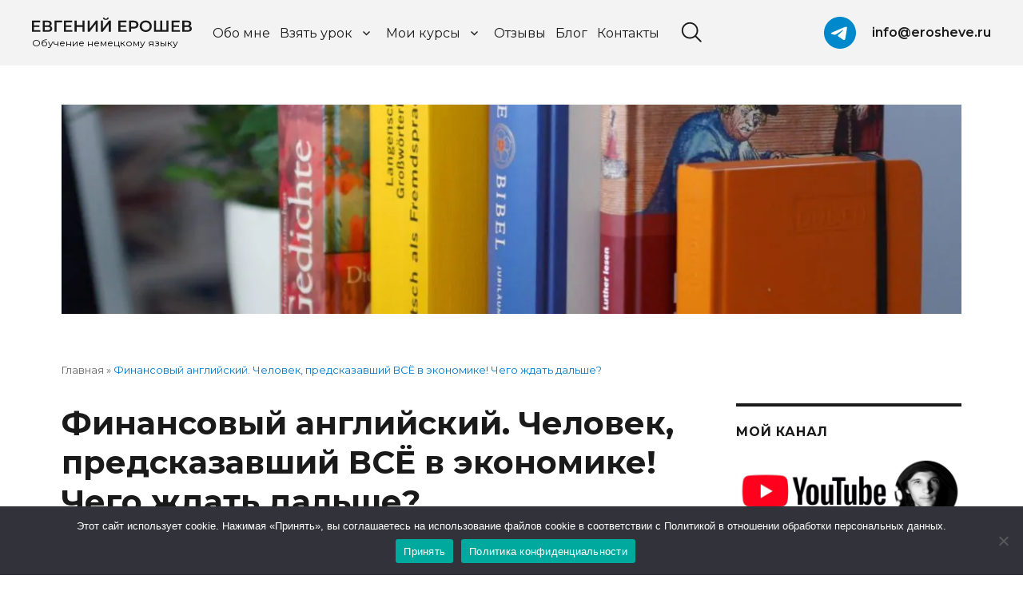

--- FILE ---
content_type: text/html; charset=UTF-8
request_url: https://erosheve.ru/2023/08/14/predicted/
body_size: 42495
content:
<!DOCTYPE html> <html lang="ru-RU" class="no-js"> <head> <meta charset="UTF-8"> <meta name="viewport" content="width=device-width, initial-scale=1"> <link rel="profile" href="https://gmpg.org/xfn/11"> <link rel="pingback" href="https://erosheve.ru/xmlrpc.php"> <script data-cfasync="false" data-no-defer="1" data-no-minify="1" data-no-optimize="1">var ewww_webp_supported=!1;function check_webp_feature(A,e){var w;e=void 0!==e?e:function(){},ewww_webp_supported?e(ewww_webp_supported):((w=new Image).onload=function(){ewww_webp_supported=0<w.width&&0<w.height,e&&e(ewww_webp_supported)},w.onerror=function(){e&&e(!1)},w.src="data:image/webp;base64,"+{alpha:"UklGRkoAAABXRUJQVlA4WAoAAAAQAAAAAAAAAAAAQUxQSAwAAAARBxAR/Q9ERP8DAABWUDggGAAAABQBAJ0BKgEAAQAAAP4AAA3AAP7mtQAAAA=="}[A])}check_webp_feature("alpha");</script><script data-cfasync="false" data-no-defer="1" data-no-minify="1" data-no-optimize="1">var Arrive=function(c,w){"use strict";if(c.MutationObserver&&"undefined"!=typeof HTMLElement){var r,a=0,u=(r=HTMLElement.prototype.matches||HTMLElement.prototype.webkitMatchesSelector||HTMLElement.prototype.mozMatchesSelector||HTMLElement.prototype.msMatchesSelector,{matchesSelector:function(e,t){return e instanceof HTMLElement&&r.call(e,t)},addMethod:function(e,t,r){var a=e[t];e[t]=function(){return r.length==arguments.length?r.apply(this,arguments):"function"==typeof a?a.apply(this,arguments):void 0}},callCallbacks:function(e,t){t&&t.options.onceOnly&&1==t.firedElems.length&&(e=[e[0]]);for(var r,a=0;r=e[a];a++)r&&r.callback&&r.callback.call(r.elem,r.elem);t&&t.options.onceOnly&&1==t.firedElems.length&&t.me.unbindEventWithSelectorAndCallback.call(t.target,t.selector,t.callback)},checkChildNodesRecursively:function(e,t,r,a){for(var i,n=0;i=e[n];n++)r(i,t,a)&&a.push({callback:t.callback,elem:i}),0<i.childNodes.length&&u.checkChildNodesRecursively(i.childNodes,t,r,a)},mergeArrays:function(e,t){var r,a={};for(r in e)e.hasOwnProperty(r)&&(a[r]=e[r]);for(r in t)t.hasOwnProperty(r)&&(a[r]=t[r]);return a},toElementsArray:function(e){return e=void 0!==e&&("number"!=typeof e.length||e===c)?[e]:e}}),e=(l.prototype.addEvent=function(e,t,r,a){a={target:e,selector:t,options:r,callback:a,firedElems:[]};return this._beforeAdding&&this._beforeAdding(a),this._eventsBucket.push(a),a},l.prototype.removeEvent=function(e){for(var t,r=this._eventsBucket.length-1;t=this._eventsBucket[r];r--)e(t)&&(this._beforeRemoving&&this._beforeRemoving(t),(t=this._eventsBucket.splice(r,1))&&t.length&&(t[0].callback=null))},l.prototype.beforeAdding=function(e){this._beforeAdding=e},l.prototype.beforeRemoving=function(e){this._beforeRemoving=e},l),t=function(i,n){var o=new e,l=this,s={fireOnAttributesModification:!1};return o.beforeAdding(function(t){var e=t.target;e!==c.document&&e!==c||(e=document.getElementsByTagName("html")[0]);var r=new MutationObserver(function(e){n.call(this,e,t)}),a=i(t.options);r.observe(e,a),t.observer=r,t.me=l}),o.beforeRemoving(function(e){e.observer.disconnect()}),this.bindEvent=function(e,t,r){t=u.mergeArrays(s,t);for(var a=u.toElementsArray(this),i=0;i<a.length;i++)o.addEvent(a[i],e,t,r)},this.unbindEvent=function(){var r=u.toElementsArray(this);o.removeEvent(function(e){for(var t=0;t<r.length;t++)if(this===w||e.target===r[t])return!0;return!1})},this.unbindEventWithSelectorOrCallback=function(r){var a=u.toElementsArray(this),i=r,e="function"==typeof r?function(e){for(var t=0;t<a.length;t++)if((this===w||e.target===a[t])&&e.callback===i)return!0;return!1}:function(e){for(var t=0;t<a.length;t++)if((this===w||e.target===a[t])&&e.selector===r)return!0;return!1};o.removeEvent(e)},this.unbindEventWithSelectorAndCallback=function(r,a){var i=u.toElementsArray(this);o.removeEvent(function(e){for(var t=0;t<i.length;t++)if((this===w||e.target===i[t])&&e.selector===r&&e.callback===a)return!0;return!1})},this},i=new function(){var s={fireOnAttributesModification:!1,onceOnly:!1,existing:!1};function n(e,t,r){return!(!u.matchesSelector(e,t.selector)||(e._id===w&&(e._id=a++),-1!=t.firedElems.indexOf(e._id)))&&(t.firedElems.push(e._id),!0)}var c=(i=new t(function(e){var t={attributes:!1,childList:!0,subtree:!0};return e.fireOnAttributesModification&&(t.attributes=!0),t},function(e,i){e.forEach(function(e){var t=e.addedNodes,r=e.target,a=[];null!==t&&0<t.length?u.checkChildNodesRecursively(t,i,n,a):"attributes"===e.type&&n(r,i)&&a.push({callback:i.callback,elem:r}),u.callCallbacks(a,i)})})).bindEvent;return i.bindEvent=function(e,t,r){t=void 0===r?(r=t,s):u.mergeArrays(s,t);var a=u.toElementsArray(this);if(t.existing){for(var i=[],n=0;n<a.length;n++)for(var o=a[n].querySelectorAll(e),l=0;l<o.length;l++)i.push({callback:r,elem:o[l]});if(t.onceOnly&&i.length)return r.call(i[0].elem,i[0].elem);setTimeout(u.callCallbacks,1,i)}c.call(this,e,t,r)},i},o=new function(){var a={};function i(e,t){return u.matchesSelector(e,t.selector)}var n=(o=new t(function(){return{childList:!0,subtree:!0}},function(e,r){e.forEach(function(e){var t=e.removedNodes,e=[];null!==t&&0<t.length&&u.checkChildNodesRecursively(t,r,i,e),u.callCallbacks(e,r)})})).bindEvent;return o.bindEvent=function(e,t,r){t=void 0===r?(r=t,a):u.mergeArrays(a,t),n.call(this,e,t,r)},o};d(HTMLElement.prototype),d(NodeList.prototype),d(HTMLCollection.prototype),d(HTMLDocument.prototype),d(Window.prototype);var n={};return s(i,n,"unbindAllArrive"),s(o,n,"unbindAllLeave"),n}function l(){this._eventsBucket=[],this._beforeAdding=null,this._beforeRemoving=null}function s(e,t,r){u.addMethod(t,r,e.unbindEvent),u.addMethod(t,r,e.unbindEventWithSelectorOrCallback),u.addMethod(t,r,e.unbindEventWithSelectorAndCallback)}function d(e){e.arrive=i.bindEvent,s(i,e,"unbindArrive"),e.leave=o.bindEvent,s(o,e,"unbindLeave")}}(window,void 0),ewww_webp_supported=!1;function check_webp_feature(e,t){var r;ewww_webp_supported?t(ewww_webp_supported):((r=new Image).onload=function(){ewww_webp_supported=0<r.width&&0<r.height,t(ewww_webp_supported)},r.onerror=function(){t(!1)},r.src="data:image/webp;base64,"+{alpha:"UklGRkoAAABXRUJQVlA4WAoAAAAQAAAAAAAAAAAAQUxQSAwAAAARBxAR/Q9ERP8DAABWUDggGAAAABQBAJ0BKgEAAQAAAP4AAA3AAP7mtQAAAA==",animation:"UklGRlIAAABXRUJQVlA4WAoAAAASAAAAAAAAAAAAQU5JTQYAAAD/////AABBTk1GJgAAAAAAAAAAAAAAAAAAAGQAAABWUDhMDQAAAC8AAAAQBxAREYiI/gcA"}[e])}function ewwwLoadImages(e){if(e){for(var t=document.querySelectorAll(".batch-image img, .image-wrapper a, .ngg-pro-masonry-item a, .ngg-galleria-offscreen-seo-wrapper a"),r=0,a=t.length;r<a;r++)ewwwAttr(t[r],"data-src",t[r].getAttribute("data-webp")),ewwwAttr(t[r],"data-thumbnail",t[r].getAttribute("data-webp-thumbnail"));for(var i=document.querySelectorAll("div.woocommerce-product-gallery__image"),r=0,a=i.length;r<a;r++)ewwwAttr(i[r],"data-thumb",i[r].getAttribute("data-webp-thumb"))}for(var n=document.querySelectorAll("video"),r=0,a=n.length;r<a;r++)ewwwAttr(n[r],"poster",e?n[r].getAttribute("data-poster-webp"):n[r].getAttribute("data-poster-image"));for(var o,l=document.querySelectorAll("img.ewww_webp_lazy_load"),r=0,a=l.length;r<a;r++)e&&(ewwwAttr(l[r],"data-lazy-srcset",l[r].getAttribute("data-lazy-srcset-webp")),ewwwAttr(l[r],"data-srcset",l[r].getAttribute("data-srcset-webp")),ewwwAttr(l[r],"data-lazy-src",l[r].getAttribute("data-lazy-src-webp")),ewwwAttr(l[r],"data-src",l[r].getAttribute("data-src-webp")),ewwwAttr(l[r],"data-orig-file",l[r].getAttribute("data-webp-orig-file")),ewwwAttr(l[r],"data-medium-file",l[r].getAttribute("data-webp-medium-file")),ewwwAttr(l[r],"data-large-file",l[r].getAttribute("data-webp-large-file")),null!=(o=l[r].getAttribute("srcset"))&&!1!==o&&o.includes("R0lGOD")&&ewwwAttr(l[r],"src",l[r].getAttribute("data-lazy-src-webp"))),l[r].className=l[r].className.replace(/\bewww_webp_lazy_load\b/,"");for(var s=document.querySelectorAll(".ewww_webp"),r=0,a=s.length;r<a;r++)e?(ewwwAttr(s[r],"srcset",s[r].getAttribute("data-srcset-webp")),ewwwAttr(s[r],"src",s[r].getAttribute("data-src-webp")),ewwwAttr(s[r],"data-orig-file",s[r].getAttribute("data-webp-orig-file")),ewwwAttr(s[r],"data-medium-file",s[r].getAttribute("data-webp-medium-file")),ewwwAttr(s[r],"data-large-file",s[r].getAttribute("data-webp-large-file")),ewwwAttr(s[r],"data-large_image",s[r].getAttribute("data-webp-large_image")),ewwwAttr(s[r],"data-src",s[r].getAttribute("data-webp-src"))):(ewwwAttr(s[r],"srcset",s[r].getAttribute("data-srcset-img")),ewwwAttr(s[r],"src",s[r].getAttribute("data-src-img"))),s[r].className=s[r].className.replace(/\bewww_webp\b/,"ewww_webp_loaded");window.jQuery&&jQuery.fn.isotope&&jQuery.fn.imagesLoaded&&(jQuery(".fusion-posts-container-infinite").imagesLoaded(function(){jQuery(".fusion-posts-container-infinite").hasClass("isotope")&&jQuery(".fusion-posts-container-infinite").isotope()}),jQuery(".fusion-portfolio:not(.fusion-recent-works) .fusion-portfolio-wrapper").imagesLoaded(function(){jQuery(".fusion-portfolio:not(.fusion-recent-works) .fusion-portfolio-wrapper").isotope()}))}function ewwwWebPInit(e){ewwwLoadImages(e),ewwwNggLoadGalleries(e),document.arrive(".ewww_webp",function(){ewwwLoadImages(e)}),document.arrive(".ewww_webp_lazy_load",function(){ewwwLoadImages(e)}),document.arrive("videos",function(){ewwwLoadImages(e)}),"loading"==document.readyState?document.addEventListener("DOMContentLoaded",ewwwJSONParserInit):("undefined"!=typeof galleries&&ewwwNggParseGalleries(e),ewwwWooParseVariations(e))}function ewwwAttr(e,t,r){null!=r&&!1!==r&&e.setAttribute(t,r)}function ewwwJSONParserInit(){"undefined"!=typeof galleries&&check_webp_feature("alpha",ewwwNggParseGalleries),check_webp_feature("alpha",ewwwWooParseVariations)}function ewwwWooParseVariations(e){if(e)for(var t=document.querySelectorAll("form.variations_form"),r=0,a=t.length;r<a;r++){var i=t[r].getAttribute("data-product_variations"),n=!1;try{for(var o in i=JSON.parse(i))void 0!==i[o]&&void 0!==i[o].image&&(void 0!==i[o].image.src_webp&&(i[o].image.src=i[o].image.src_webp,n=!0),void 0!==i[o].image.srcset_webp&&(i[o].image.srcset=i[o].image.srcset_webp,n=!0),void 0!==i[o].image.full_src_webp&&(i[o].image.full_src=i[o].image.full_src_webp,n=!0),void 0!==i[o].image.gallery_thumbnail_src_webp&&(i[o].image.gallery_thumbnail_src=i[o].image.gallery_thumbnail_src_webp,n=!0),void 0!==i[o].image.thumb_src_webp&&(i[o].image.thumb_src=i[o].image.thumb_src_webp,n=!0));n&&ewwwAttr(t[r],"data-product_variations",JSON.stringify(i))}catch(e){}}}function ewwwNggParseGalleries(e){if(e)for(var t in galleries){var r=galleries[t];galleries[t].images_list=ewwwNggParseImageList(r.images_list)}}function ewwwNggLoadGalleries(e){e&&document.addEventListener("ngg.galleria.themeadded",function(e,t){window.ngg_galleria._create_backup=window.ngg_galleria.create,window.ngg_galleria.create=function(e,t){var r=$(e).data("id");return galleries["gallery_"+r].images_list=ewwwNggParseImageList(galleries["gallery_"+r].images_list),window.ngg_galleria._create_backup(e,t)}})}function ewwwNggParseImageList(e){for(var t in e){var r=e[t];if(void 0!==r["image-webp"]&&(e[t].image=r["image-webp"],delete e[t]["image-webp"]),void 0!==r["thumb-webp"]&&(e[t].thumb=r["thumb-webp"],delete e[t]["thumb-webp"]),void 0!==r.full_image_webp&&(e[t].full_image=r.full_image_webp,delete e[t].full_image_webp),void 0!==r.srcsets)for(var a in r.srcsets)nggSrcset=r.srcsets[a],void 0!==r.srcsets[a+"-webp"]&&(e[t].srcsets[a]=r.srcsets[a+"-webp"],delete e[t].srcsets[a+"-webp"]);if(void 0!==r.full_srcsets)for(var i in r.full_srcsets)nggFSrcset=r.full_srcsets[i],void 0!==r.full_srcsets[i+"-webp"]&&(e[t].full_srcsets[i]=r.full_srcsets[i+"-webp"],delete e[t].full_srcsets[i+"-webp"])}return e}check_webp_feature("alpha",ewwwWebPInit);</script><script>
(function(html){html.className = html.className.replace(/\bno-js\b/,'js')})(document.documentElement);
//# sourceURL=twentysixteen_javascript_detection
</script> <meta name='robots' content='index, follow, max-image-preview:large, max-snippet:-1, max-video-preview:-1'/> <style>img:is([sizes="auto" i], [sizes^="auto," i]) { contain-intrinsic-size: 3000px 1500px }</style> <title>ГЛАВНЫЕ термины в финансовом английском в 2023!</title> <meta name="description" content="Разбираем супер интересный ролик про финансового аналитика, который очень точно предсказал ВСЕ, что сейчас происходит в экономике США и мира."/> <link rel="canonical" href="https://erosheve.ru/2023/08/14/predicted/"/> <meta property="og:locale" content="ru_RU"/> <meta property="og:type" content="article"/> <meta property="og:title" content="ГЛАВНЫЕ термины в финансовом английском в 2023!"/> <meta property="og:description" content="Разбираем супер интересный ролик про финансового аналитика, который очень точно предсказал ВСЕ, что сейчас происходит в экономике США и мира."/> <meta property="og:url" content="https://erosheve.ru/2023/08/14/predicted/"/> <meta property="og:site_name" content="Евгений Ерошев"/> <meta property="article:published_time" content="2023-08-14T19:00:52+00:00"/> <meta property="article:modified_time" content="2023-08-14T19:00:56+00:00"/> <meta property="og:image" content="https://erosheve.ru/wp-content/uploads/432-predicted-everything-thumb-3to1.jpg"/> <meta property="og:image:width" content="2184"/> <meta property="og:image:height" content="723"/> <meta property="og:image:type" content="image/jpeg"/> <meta name="author" content="Евгений Ерошев"/> <meta name="twitter:card" content="summary_large_image"/> <script type="application/ld+json" class="yoast-schema-graph">{"@context":"https://schema.org","@graph":[{"@type":["Article","BlogPosting"],"@id":"https://erosheve.ru/2023/08/14/predicted/#article","isPartOf":{"@id":"https://erosheve.ru/2023/08/14/predicted/"},"author":{"name":"Евгений Ерошев","@id":"https://erosheve.ru/#/schema/person/aa4b4fb8067829e96856d294d2701576"},"headline":"Финансовый английский. Человек, предсказавший ВСЁ в экономике! Чего ждать дальше?","datePublished":"2023-08-14T19:00:52+00:00","dateModified":"2023-08-14T19:00:56+00:00","mainEntityOfPage":{"@id":"https://erosheve.ru/2023/08/14/predicted/"},"wordCount":1137,"commentCount":0,"publisher":{"@id":"https://erosheve.ru/#/schema/person/aa4b4fb8067829e96856d294d2701576"},"image":{"@id":"https://erosheve.ru/2023/08/14/predicted/#primaryimage"},"thumbnailUrl":"https://erosheve.ru/wp-content/uploads/432-predicted-everything-thumb-3to1.jpg","keywords":["coin bureau","финансовый английский"],"articleSection":["Уроки английского"],"inLanguage":"ru-RU","potentialAction":[{"@type":"CommentAction","name":"Comment","target":["https://erosheve.ru/2023/08/14/predicted/#respond"]}]},{"@type":"WebPage","@id":"https://erosheve.ru/2023/08/14/predicted/","url":"https://erosheve.ru/2023/08/14/predicted/","name":"ГЛАВНЫЕ термины в финансовом английском в 2023!","isPartOf":{"@id":"https://erosheve.ru/#website"},"primaryImageOfPage":{"@id":"https://erosheve.ru/2023/08/14/predicted/#primaryimage"},"image":{"@id":"https://erosheve.ru/2023/08/14/predicted/#primaryimage"},"thumbnailUrl":"https://erosheve.ru/wp-content/uploads/432-predicted-everything-thumb-3to1.jpg","datePublished":"2023-08-14T19:00:52+00:00","dateModified":"2023-08-14T19:00:56+00:00","description":"Разбираем супер интересный ролик про финансового аналитика, который очень точно предсказал ВСЕ, что сейчас происходит в экономике США и мира.","breadcrumb":{"@id":"https://erosheve.ru/2023/08/14/predicted/#breadcrumb"},"inLanguage":"ru-RU","potentialAction":[{"@type":"ReadAction","target":["https://erosheve.ru/2023/08/14/predicted/"]}]},{"@type":"ImageObject","inLanguage":"ru-RU","@id":"https://erosheve.ru/2023/08/14/predicted/#primaryimage","url":"https://erosheve.ru/wp-content/uploads/432-predicted-everything-thumb-3to1.jpg","contentUrl":"https://erosheve.ru/wp-content/uploads/432-predicted-everything-thumb-3to1.jpg","width":2184,"height":723,"caption":"Финансовый английский! ГЛАВНЫЕ термины в 2023!"},{"@type":"BreadcrumbList","@id":"https://erosheve.ru/2023/08/14/predicted/#breadcrumb","itemListElement":[{"@type":"ListItem","position":1,"name":"Главная","item":"https://erosheve.ru/"},{"@type":"ListItem","position":2,"name":"Финансовый английский. Человек, предсказавший ВСЁ в экономике! Чего ждать дальше?"}]},{"@type":"WebSite","@id":"https://erosheve.ru/#website","url":"https://erosheve.ru/","name":"Евгений Ерошев","description":"Блог о немецком языке","publisher":{"@id":"https://erosheve.ru/#/schema/person/aa4b4fb8067829e96856d294d2701576"},"alternateName":"erosheve","potentialAction":[{"@type":"SearchAction","target":{"@type":"EntryPoint","urlTemplate":"https://erosheve.ru/?s={search_term_string}"},"query-input":{"@type":"PropertyValueSpecification","valueRequired":true,"valueName":"search_term_string"}}],"inLanguage":"ru-RU"},{"@type":["Person","Organization"],"@id":"https://erosheve.ru/#/schema/person/aa4b4fb8067829e96856d294d2701576","name":"Евгений Ерошев","image":{"@type":"ImageObject","inLanguage":"ru-RU","@id":"https://erosheve.ru/#/schema/person/image/","url":"https://erosheve.ru/wp-content/uploads/2020/05/cropped-Evgen-LOGO-face-1.png","contentUrl":"https://erosheve.ru/wp-content/uploads/2020/05/cropped-Evgen-LOGO-face-1.png","width":512,"height":512,"caption":"Евгений Ерошев"},"logo":{"@id":"https://erosheve.ru/#/schema/person/image/"},"description":"Преподаватель немецкого языка, переводчик, youtube блогер","sameAs":["https://erosheve.ru/obo-mne/","https://www.youtube.com/@erosheve"],"url":"https://erosheve.ru/author/acheronex/"}]}</script> <!-- Yandex.Metrika counter --> <script type="text/javascript" >
   (function(m,e,t,r,i,k,a){m[i]=m[i]||function(){(m[i].a=m[i].a||[]).push(arguments)};
   m[i].l=1*new Date();
   for (var j = 0; j < document.scripts.length; j++) {if (document.scripts[j].src === r) { return; }}
   k=e.createElement(t),a=e.getElementsByTagName(t)[0],k.async=1,k.src=r,a.parentNode.insertBefore(k,a)})
   (window, document, "script", "https://mc.yandex.ru/metrika/tag.js", "ym");

   ym(93717910, "init", {
        clickmap:true,
        trackLinks:true,
        accurateTrackBounce:true,
        webvisor:true
   });
</script> <noscript><div><img src="https://mc.yandex.ru/watch/93717910" style="position:absolute; left:-9999px;" alt=""/></div></noscript> <!-- /Yandex.Metrika counter --><link rel='stylesheet' id='dashicons-css' href='https://erosheve.ru/wp-includes/css/dashicons.min.css?ver=6.8.3' media='all'/> <link rel='stylesheet' id='post-views-counter-frontend-css' href='https://erosheve.ru/wp-content/plugins/post-views-counter/css/frontend.min.css?ver=1.5.5' media='all'/> <link rel='stylesheet' id='wp-block-library-css' href='https://erosheve.ru/wp-includes/css/dist/block-library/style.min.css?ver=6.8.3' media='all'/> <style id='wp-block-library-theme-inline-css'> .wp-block-audio :where(figcaption){color:#555;font-size:13px;text-align:center}.is-dark-theme .wp-block-audio :where(figcaption){color:#ffffffa6}.wp-block-audio{margin:0 0 1em}.wp-block-code{border:1px solid #ccc;border-radius:4px;font-family:Menlo,Consolas,monaco,monospace;padding:.8em 1em}.wp-block-embed :where(figcaption){color:#555;font-size:13px;text-align:center}.is-dark-theme .wp-block-embed :where(figcaption){color:#ffffffa6}.wp-block-embed{margin:0 0 1em}.blocks-gallery-caption{color:#555;font-size:13px;text-align:center}.is-dark-theme .blocks-gallery-caption{color:#ffffffa6}:root :where(.wp-block-image figcaption){color:#555;font-size:13px;text-align:center}.is-dark-theme :root :where(.wp-block-image figcaption){color:#ffffffa6}.wp-block-image{margin:0 0 1em}.wp-block-pullquote{border-bottom:4px solid;border-top:4px solid;color:currentColor;margin-bottom:1.75em}.wp-block-pullquote cite,.wp-block-pullquote footer,.wp-block-pullquote__citation{color:currentColor;font-size:.8125em;font-style:normal;text-transform:uppercase}.wp-block-quote{border-left:.25em solid;margin:0 0 1.75em;padding-left:1em}.wp-block-quote cite,.wp-block-quote footer{color:currentColor;font-size:.8125em;font-style:normal;position:relative}.wp-block-quote:where(.has-text-align-right){border-left:none;border-right:.25em solid;padding-left:0;padding-right:1em}.wp-block-quote:where(.has-text-align-center){border:none;padding-left:0}.wp-block-quote.is-large,.wp-block-quote.is-style-large,.wp-block-quote:where(.is-style-plain){border:none}.wp-block-search .wp-block-search__label{font-weight:700}.wp-block-search__button{border:1px solid #ccc;padding:.375em .625em}:where(.wp-block-group.has-background){padding:1.25em 2.375em}.wp-block-separator.has-css-opacity{opacity:.4}.wp-block-separator{border:none;border-bottom:2px solid;margin-left:auto;margin-right:auto}.wp-block-separator.has-alpha-channel-opacity{opacity:1}.wp-block-separator:not(.is-style-wide):not(.is-style-dots){width:100px}.wp-block-separator.has-background:not(.is-style-dots){border-bottom:none;height:1px}.wp-block-separator.has-background:not(.is-style-wide):not(.is-style-dots){height:2px}.wp-block-table{margin:0 0 1em}.wp-block-table td,.wp-block-table th{word-break:normal}.wp-block-table :where(figcaption){color:#555;font-size:13px;text-align:center}.is-dark-theme .wp-block-table :where(figcaption){color:#ffffffa6}.wp-block-video :where(figcaption){color:#555;font-size:13px;text-align:center}.is-dark-theme .wp-block-video :where(figcaption){color:#ffffffa6}.wp-block-video{margin:0 0 1em}:root :where(.wp-block-template-part.has-background){margin-bottom:0;margin-top:0;padding:1.25em 2.375em} </style> <style id='classic-theme-styles-inline-css'> /*! This file is auto-generated */ .wp-block-button__link{color:#fff;background-color:#32373c;border-radius:9999px;box-shadow:none;text-decoration:none;padding:calc(.667em + 2px) calc(1.333em + 2px);font-size:1.125em}.wp-block-file__button{background:#32373c;color:#fff;text-decoration:none} </style> <style id='cb-carousel-style-inline-css'> .wp-block-cb-carousel .slick-slide{overflow:hidden;padding-left:7.5px;padding-right:7.5px}.wp-block-cb-carousel .slick-dots li button:not(:hover):not(:active),.wp-block-cb-carousel .slick-next:not(:hover):not(:active),.wp-block-cb-carousel .slick-prev:not(:hover):not(:active){background-color:transparent}.wp-block-cb-carousel .slick-next:before,.wp-block-cb-carousel .slick-prev:before{color:#000}.wp-block-cb-carousel.alignfull .slick-next,.wp-block-cb-carousel.alignfull .slick-prev{z-index:1}.wp-block-cb-carousel.alignfull .slick-prev{left:25px}.wp-block-cb-carousel.alignfull .slick-next{right:25px}.wp-block-cb-carousel .wp-block-cover,.wp-block-cb-carousel .wp-block-image{margin-bottom:0}.wp-block-cb-carousel .wp-block-cover.aligncenter,.wp-block-cb-carousel .wp-block-image.aligncenter{margin-left:auto!important;margin-right:auto!important}.is-layout-flex .wp-block-cb-carousel{width:100%} </style> <style id='cb-carousel-v2-style-inline-css'> .wp-block-cb-carousel-v2{position:relative}.wp-block-cb-carousel-v2[data-cb-pagination=true] .swiper-horizontal{margin-bottom:calc(var(--wp--custom--carousel-block--pagination-bullet-size, 8px)*4)}.wp-block-cb-carousel-v2 .cb-button-next,.wp-block-cb-carousel-v2 .cb-button-prev{color:var(--wp--custom--carousel-block--navigation-color,#000);height:var(--wp--custom--carousel-block--navigation-size,22px);margin-top:calc(0px - var(--wp--custom--carousel-block--navigation-size, 22px)/2);width:calc(var(--wp--custom--carousel-block--navigation-size, 22px)/44*27)}.wp-block-cb-carousel-v2 .cb-button-next:after,.wp-block-cb-carousel-v2 .cb-button-prev:after{font-size:var(--wp--custom--carousel-block--navigation-size,22px)}.wp-block-cb-carousel-v2 .cb-button-prev,.wp-block-cb-carousel-v2.cb-rtl .cb-button-next{left:calc(var(--wp--custom--carousel-block--navigation-size, 22px)*-1/44*27 - var(--wp--custom--carousel-block--navigation-sides-offset, 10px));right:auto}.wp-block-cb-carousel-v2 .cb-button-next,.wp-block-cb-carousel-v2.cb-rtl .cb-button-prev{left:auto;right:calc(var(--wp--custom--carousel-block--navigation-size, 22px)*-1/44*27 - var(--wp--custom--carousel-block--navigation-sides-offset, 10px))}.wp-block-cb-carousel-v2.cb-rtl .cb-button-next,.wp-block-cb-carousel-v2.cb-rtl .cb-button-prev{transform:scaleX(-1)}.wp-block-cb-carousel-v2 .cb-pagination.swiper-pagination-horizontal{bottom:calc(var(--wp--custom--carousel-block--pagination-bullet-size, 8px)*-2.5);display:flex;justify-content:center;top:var(--wp--custom--carousel-block--pagination-top,auto)}.wp-block-cb-carousel-v2 .cb-pagination .cb-pagination-bullet{background:var(--wp--custom--carousel-block--pagination-bullet-color,#999);height:var(--wp--custom--carousel-block--pagination-bullet-size,8px);opacity:var(--wp--custom--carousel-block--pagination-bullet-opacity,.5);width:var(--wp--custom--carousel-block--pagination-bullet-size,8px)}.wp-block-cb-carousel-v2 .cb-pagination .cb-pagination-bullet.swiper-pagination-bullet-active{background:var(--wp--custom--carousel-block--pagination-bullet-active-color,#000);opacity:var(--wp--custom--carousel-block--pagination-bullet-active-opacity,1)}.wp-block-cb-carousel-v2.alignfull .cb-button-next,.wp-block-cb-carousel-v2.alignfull .cb-button-prev{color:var(--wp--custom--carousel-block--navigation-alignfull-color,#000)}.wp-block-cb-carousel-v2.alignfull .cb-button-prev,.wp-block-cb-carousel-v2.alignfull.cb-rtl .cb-button-next{left:var(--wp--custom--carousel-block--navigation-sides-offset,10px);right:auto}.wp-block-cb-carousel-v2.alignfull .cb-button-next,.wp-block-cb-carousel-v2.alignfull.cb-rtl .cb-button-prev{left:auto;right:var(--wp--custom--carousel-block--navigation-sides-offset,10px)}.wp-block-cb-carousel-v2 .wp-block-image{margin-bottom:var(--wp--custom--carousel-block--image-margin-bottom,0);margin-top:var(--wp--custom--carousel-block--image-margin-top,0)}.wp-block-cb-carousel-v2 .wp-block-cover{margin-bottom:var(--wp--custom--carousel-block--cover-margin-bottom,0);margin-top:var(--wp--custom--carousel-block--cover-margin-top,0)}.wp-block-cb-carousel-v2 .wp-block-cover.aligncenter,.wp-block-cb-carousel-v2 .wp-block-image.aligncenter{margin-left:auto!important;margin-right:auto!important} </style> <style id='global-styles-inline-css'> :root{--wp--preset--aspect-ratio--square: 1;--wp--preset--aspect-ratio--4-3: 4/3;--wp--preset--aspect-ratio--3-4: 3/4;--wp--preset--aspect-ratio--3-2: 3/2;--wp--preset--aspect-ratio--2-3: 2/3;--wp--preset--aspect-ratio--16-9: 16/9;--wp--preset--aspect-ratio--9-16: 9/16;--wp--preset--color--black: #000000;--wp--preset--color--cyan-bluish-gray: #abb8c3;--wp--preset--color--white: #fff;--wp--preset--color--pale-pink: #f78da7;--wp--preset--color--vivid-red: #cf2e2e;--wp--preset--color--luminous-vivid-orange: #ff6900;--wp--preset--color--luminous-vivid-amber: #fcb900;--wp--preset--color--light-green-cyan: #7bdcb5;--wp--preset--color--vivid-green-cyan: #00d084;--wp--preset--color--pale-cyan-blue: #8ed1fc;--wp--preset--color--vivid-cyan-blue: #0693e3;--wp--preset--color--vivid-purple: #9b51e0;--wp--preset--color--dark-gray: #1a1a1a;--wp--preset--color--medium-gray: #686868;--wp--preset--color--light-gray: #e5e5e5;--wp--preset--color--blue-gray: #4d545c;--wp--preset--color--bright-blue: #007acc;--wp--preset--color--light-blue: #9adffd;--wp--preset--color--dark-brown: #402b30;--wp--preset--color--medium-brown: #774e24;--wp--preset--color--dark-red: #640c1f;--wp--preset--color--bright-red: #ff675f;--wp--preset--color--yellow: #ffef8e;--wp--preset--gradient--vivid-cyan-blue-to-vivid-purple: linear-gradient(135deg,rgba(6,147,227,1) 0%,rgb(155,81,224) 100%);--wp--preset--gradient--light-green-cyan-to-vivid-green-cyan: linear-gradient(135deg,rgb(122,220,180) 0%,rgb(0,208,130) 100%);--wp--preset--gradient--luminous-vivid-amber-to-luminous-vivid-orange: linear-gradient(135deg,rgba(252,185,0,1) 0%,rgba(255,105,0,1) 100%);--wp--preset--gradient--luminous-vivid-orange-to-vivid-red: linear-gradient(135deg,rgba(255,105,0,1) 0%,rgb(207,46,46) 100%);--wp--preset--gradient--very-light-gray-to-cyan-bluish-gray: linear-gradient(135deg,rgb(238,238,238) 0%,rgb(169,184,195) 100%);--wp--preset--gradient--cool-to-warm-spectrum: linear-gradient(135deg,rgb(74,234,220) 0%,rgb(151,120,209) 20%,rgb(207,42,186) 40%,rgb(238,44,130) 60%,rgb(251,105,98) 80%,rgb(254,248,76) 100%);--wp--preset--gradient--blush-light-purple: linear-gradient(135deg,rgb(255,206,236) 0%,rgb(152,150,240) 100%);--wp--preset--gradient--blush-bordeaux: linear-gradient(135deg,rgb(254,205,165) 0%,rgb(254,45,45) 50%,rgb(107,0,62) 100%);--wp--preset--gradient--luminous-dusk: linear-gradient(135deg,rgb(255,203,112) 0%,rgb(199,81,192) 50%,rgb(65,88,208) 100%);--wp--preset--gradient--pale-ocean: linear-gradient(135deg,rgb(255,245,203) 0%,rgb(182,227,212) 50%,rgb(51,167,181) 100%);--wp--preset--gradient--electric-grass: linear-gradient(135deg,rgb(202,248,128) 0%,rgb(113,206,126) 100%);--wp--preset--gradient--midnight: linear-gradient(135deg,rgb(2,3,129) 0%,rgb(40,116,252) 100%);--wp--preset--font-size--small: 13px;--wp--preset--font-size--medium: 20px;--wp--preset--font-size--large: 36px;--wp--preset--font-size--x-large: 42px;--wp--preset--spacing--20: 0.44rem;--wp--preset--spacing--30: 0.67rem;--wp--preset--spacing--40: 1rem;--wp--preset--spacing--50: 1.5rem;--wp--preset--spacing--60: 2.25rem;--wp--preset--spacing--70: 3.38rem;--wp--preset--spacing--80: 5.06rem;--wp--preset--shadow--natural: 6px 6px 9px rgba(0, 0, 0, 0.2);--wp--preset--shadow--deep: 12px 12px 50px rgba(0, 0, 0, 0.4);--wp--preset--shadow--sharp: 6px 6px 0px rgba(0, 0, 0, 0.2);--wp--preset--shadow--outlined: 6px 6px 0px -3px rgba(255, 255, 255, 1), 6px 6px rgba(0, 0, 0, 1);--wp--preset--shadow--crisp: 6px 6px 0px rgba(0, 0, 0, 1);}:where(.is-layout-flex){gap: 0.5em;}:where(.is-layout-grid){gap: 0.5em;}body .is-layout-flex{display: flex;}.is-layout-flex{flex-wrap: wrap;align-items: center;}.is-layout-flex > :is(*, div){margin: 0;}body .is-layout-grid{display: grid;}.is-layout-grid > :is(*, div){margin: 0;}:where(.wp-block-columns.is-layout-flex){gap: 2em;}:where(.wp-block-columns.is-layout-grid){gap: 2em;}:where(.wp-block-post-template.is-layout-flex){gap: 1.25em;}:where(.wp-block-post-template.is-layout-grid){gap: 1.25em;}.has-black-color{color: var(--wp--preset--color--black) !important;}.has-cyan-bluish-gray-color{color: var(--wp--preset--color--cyan-bluish-gray) !important;}.has-white-color{color: var(--wp--preset--color--white) !important;}.has-pale-pink-color{color: var(--wp--preset--color--pale-pink) !important;}.has-vivid-red-color{color: var(--wp--preset--color--vivid-red) !important;}.has-luminous-vivid-orange-color{color: var(--wp--preset--color--luminous-vivid-orange) !important;}.has-luminous-vivid-amber-color{color: var(--wp--preset--color--luminous-vivid-amber) !important;}.has-light-green-cyan-color{color: var(--wp--preset--color--light-green-cyan) !important;}.has-vivid-green-cyan-color{color: var(--wp--preset--color--vivid-green-cyan) !important;}.has-pale-cyan-blue-color{color: var(--wp--preset--color--pale-cyan-blue) !important;}.has-vivid-cyan-blue-color{color: var(--wp--preset--color--vivid-cyan-blue) !important;}.has-vivid-purple-color{color: var(--wp--preset--color--vivid-purple) !important;}.has-black-background-color{background-color: var(--wp--preset--color--black) !important;}.has-cyan-bluish-gray-background-color{background-color: var(--wp--preset--color--cyan-bluish-gray) !important;}.has-white-background-color{background-color: var(--wp--preset--color--white) !important;}.has-pale-pink-background-color{background-color: var(--wp--preset--color--pale-pink) !important;}.has-vivid-red-background-color{background-color: var(--wp--preset--color--vivid-red) !important;}.has-luminous-vivid-orange-background-color{background-color: var(--wp--preset--color--luminous-vivid-orange) !important;}.has-luminous-vivid-amber-background-color{background-color: var(--wp--preset--color--luminous-vivid-amber) !important;}.has-light-green-cyan-background-color{background-color: var(--wp--preset--color--light-green-cyan) !important;}.has-vivid-green-cyan-background-color{background-color: var(--wp--preset--color--vivid-green-cyan) !important;}.has-pale-cyan-blue-background-color{background-color: var(--wp--preset--color--pale-cyan-blue) !important;}.has-vivid-cyan-blue-background-color{background-color: var(--wp--preset--color--vivid-cyan-blue) !important;}.has-vivid-purple-background-color{background-color: var(--wp--preset--color--vivid-purple) !important;}.has-black-border-color{border-color: var(--wp--preset--color--black) !important;}.has-cyan-bluish-gray-border-color{border-color: var(--wp--preset--color--cyan-bluish-gray) !important;}.has-white-border-color{border-color: var(--wp--preset--color--white) !important;}.has-pale-pink-border-color{border-color: var(--wp--preset--color--pale-pink) !important;}.has-vivid-red-border-color{border-color: var(--wp--preset--color--vivid-red) !important;}.has-luminous-vivid-orange-border-color{border-color: var(--wp--preset--color--luminous-vivid-orange) !important;}.has-luminous-vivid-amber-border-color{border-color: var(--wp--preset--color--luminous-vivid-amber) !important;}.has-light-green-cyan-border-color{border-color: var(--wp--preset--color--light-green-cyan) !important;}.has-vivid-green-cyan-border-color{border-color: var(--wp--preset--color--vivid-green-cyan) !important;}.has-pale-cyan-blue-border-color{border-color: var(--wp--preset--color--pale-cyan-blue) !important;}.has-vivid-cyan-blue-border-color{border-color: var(--wp--preset--color--vivid-cyan-blue) !important;}.has-vivid-purple-border-color{border-color: var(--wp--preset--color--vivid-purple) !important;}.has-vivid-cyan-blue-to-vivid-purple-gradient-background{background: var(--wp--preset--gradient--vivid-cyan-blue-to-vivid-purple) !important;}.has-light-green-cyan-to-vivid-green-cyan-gradient-background{background: var(--wp--preset--gradient--light-green-cyan-to-vivid-green-cyan) !important;}.has-luminous-vivid-amber-to-luminous-vivid-orange-gradient-background{background: var(--wp--preset--gradient--luminous-vivid-amber-to-luminous-vivid-orange) !important;}.has-luminous-vivid-orange-to-vivid-red-gradient-background{background: var(--wp--preset--gradient--luminous-vivid-orange-to-vivid-red) !important;}.has-very-light-gray-to-cyan-bluish-gray-gradient-background{background: var(--wp--preset--gradient--very-light-gray-to-cyan-bluish-gray) !important;}.has-cool-to-warm-spectrum-gradient-background{background: var(--wp--preset--gradient--cool-to-warm-spectrum) !important;}.has-blush-light-purple-gradient-background{background: var(--wp--preset--gradient--blush-light-purple) !important;}.has-blush-bordeaux-gradient-background{background: var(--wp--preset--gradient--blush-bordeaux) !important;}.has-luminous-dusk-gradient-background{background: var(--wp--preset--gradient--luminous-dusk) !important;}.has-pale-ocean-gradient-background{background: var(--wp--preset--gradient--pale-ocean) !important;}.has-electric-grass-gradient-background{background: var(--wp--preset--gradient--electric-grass) !important;}.has-midnight-gradient-background{background: var(--wp--preset--gradient--midnight) !important;}.has-small-font-size{font-size: var(--wp--preset--font-size--small) !important;}.has-medium-font-size{font-size: var(--wp--preset--font-size--medium) !important;}.has-large-font-size{font-size: var(--wp--preset--font-size--large) !important;}.has-x-large-font-size{font-size: var(--wp--preset--font-size--x-large) !important;} :where(.wp-block-post-template.is-layout-flex){gap: 1.25em;}:where(.wp-block-post-template.is-layout-grid){gap: 1.25em;} :where(.wp-block-columns.is-layout-flex){gap: 2em;}:where(.wp-block-columns.is-layout-grid){gap: 2em;} :root :where(.wp-block-pullquote){font-size: 1.5em;line-height: 1.6;} </style> <link rel='stylesheet' id='contact-form-7-css' href='https://erosheve.ru/wp-content/plugins/contact-form-7/includes/css/styles.css?ver=6.1' media='all'/> <link rel='stylesheet' id='cookie-notice-front-css' href='https://erosheve.ru/wp-content/plugins/cookie-notice/css/front.min.css?ver=2.5.8' media='all'/> <link rel='stylesheet' id='et-animate-css' href='https://erosheve.ru/wp-content/plugins/easy-textillate/inc/animate.min.css?ver=6.8.3' media='all'/> <link rel='stylesheet' id='wpa-css-css' href='https://erosheve.ru/wp-content/plugins/honeypot/includes/css/wpa.css?ver=2.3.04' media='all'/> <link rel='stylesheet' id='h5p-plugin-styles-css' href='https://erosheve.ru/wp-content/plugins/h5p/h5p-php-library/styles/h5p.css?ver=1.16.2' media='all'/> <link rel='stylesheet' id='url-shortify-css' href='https://erosheve.ru/wp-content/plugins/url-shortify/lite/dist/styles/url-shortify.css?ver=1.10.6' media='all'/> <link rel='stylesheet' id='child-twentysixteen-css' href='https://erosheve.ru/wp-content/themes/twentysixteen-child/style.css?ver=20250214' media='all'/> <link rel='stylesheet' id='genericons-css' href='https://erosheve.ru/wp-content/themes/twentysixteen/genericons/genericons.css?ver=20251101' media='all'/> <link rel='stylesheet' id='twentysixteen-style-css' href='https://erosheve.ru/wp-content/themes/twentysixteen-child/style.css?ver=20251202' media='all'/> <link rel='stylesheet' id='twentysixteen-block-style-css' href='https://erosheve.ru/wp-content/themes/twentysixteen/css/blocks.css?ver=20240817' media='all'/> <link rel='stylesheet' id='__EPYT__style-css' href='https://erosheve.ru/wp-content/plugins/youtube-embed-plus/styles/ytprefs.min.css?ver=14.2.3' media='all'/> <style id='__EPYT__style-inline-css'> .epyt-gallery-thumb { width: 33.333%; } </style> <script id="post-views-counter-frontend-js-before">
var pvcArgsFrontend = {"mode":"js","postID":2344,"requestURL":"https:\/\/erosheve.ru\/wp-admin\/admin-ajax.php","nonce":"0cc93ef44e","dataStorage":"cookies","multisite":false,"path":"\/","domain":""};
</script> <script src="https://erosheve.ru/wp-content/plugins/post-views-counter/js/frontend.min.js?ver=1.5.5" id="post-views-counter-frontend-js"></script> <script id="cookie-notice-front-js-before">
var cnArgs = {"ajaxUrl":"https:\/\/erosheve.ru\/wp-admin\/admin-ajax.php","nonce":"d9078406c5","hideEffect":"fade","position":"bottom","onScroll":false,"onScrollOffset":100,"onClick":false,"cookieName":"cookie_notice_accepted","cookieTime":2592000,"cookieTimeRejected":2592000,"globalCookie":false,"redirection":false,"cache":false,"revokeCookies":false,"revokeCookiesOpt":"automatic"};
</script> <script src="https://erosheve.ru/wp-content/plugins/cookie-notice/js/front.min.js?ver=2.5.8" id="cookie-notice-front-js"></script> <script src="https://erosheve.ru/wp-content/themes/twentysixteen-child/js/jquery.min.js?ver=20250214" id="jquery-core-js"></script> <script src="https://erosheve.ru/wp-content/plugins/easy-textillate/inc/jquery.lettering.js?ver=6.8.3" id="et-lettering-js"></script> <script src="https://erosheve.ru/wp-content/plugins/easy-textillate/inc/jquery.textillate.js?ver=6.8.3" id="et-textillate-js"></script> <script id="url-shortify-js-extra">
var usParams = {"ajaxurl":"https:\/\/erosheve.ru\/wp-admin\/admin-ajax.php"};
</script> <script src="https://erosheve.ru/wp-content/plugins/url-shortify/lite/dist/scripts/url-shortify.js?ver=1.10.6" id="url-shortify-js"></script> <script id="twentysixteen-script-js-extra">
var screenReaderText = {"expand":"\u0440\u0430\u0441\u043a\u0440\u044b\u0442\u044c \u0434\u043e\u0447\u0435\u0440\u043d\u0435\u0435 \u043c\u0435\u043d\u044e","collapse":"\u0441\u0432\u0435\u0440\u043d\u0443\u0442\u044c \u0434\u043e\u0447\u0435\u0440\u043d\u0435\u0435 \u043c\u0435\u043d\u044e"};
</script> <script src="https://erosheve.ru/wp-content/themes/twentysixteen/js/functions.js?ver=20230629" id="twentysixteen-script-js" defer data-wp-strategy="defer"></script> <script id="__ytprefs__-js-extra">
var _EPYT_ = {"ajaxurl":"https:\/\/erosheve.ru\/wp-admin\/admin-ajax.php","security":"8362958967","gallery_scrolloffset":"20","eppathtoscripts":"https:\/\/erosheve.ru\/wp-content\/plugins\/youtube-embed-plus\/scripts\/","eppath":"https:\/\/erosheve.ru\/wp-content\/plugins\/youtube-embed-plus\/","epresponsiveselector":"[\"iframe.__youtube_prefs_widget__\"]","epdovol":"1","version":"14.2.3","evselector":"iframe.__youtube_prefs__[src], iframe[src*=\"youtube.com\/embed\/\"], iframe[src*=\"youtube-nocookie.com\/embed\/\"]","ajax_compat":"","maxres_facade":"soft","ytapi_load":"light","pause_others":"","stopMobileBuffer":"1","facade_mode":"1","not_live_on_channel":""};
</script> <script src="https://erosheve.ru/wp-content/plugins/youtube-embed-plus/scripts/ytprefs.min.js?ver=14.2.3" id="__ytprefs__-js"></script> <link rel="https://api.w.org/" href="https://erosheve.ru/wp-json/"/><link rel="alternate" title="JSON" type="application/json" href="https://erosheve.ru/wp-json/wp/v2/posts/2344"/><link rel="alternate" title="oEmbed (JSON)" type="application/json+oembed" href="https://erosheve.ru/wp-json/oembed/1.0/embed?url=https%3A%2F%2Ferosheve.ru%2F2023%2F08%2F14%2Fpredicted%2F"/> <link rel="alternate" title="oEmbed (XML)" type="text/xml+oembed" href="https://erosheve.ru/wp-json/oembed/1.0/embed?url=https%3A%2F%2Ferosheve.ru%2F2023%2F08%2F14%2Fpredicted%2F&#038;format=xml"/> <style>.pseudo-clearfy-link { color: #008acf; cursor: pointer;}.pseudo-clearfy-link:hover { text-decoration: none;}</style> <!-- GA Google Analytics @ https://m0n.co/ga --> <script async src="https://www.googletagmanager.com/gtag/js?id=G-7BH29K7HX9"></script> <script>
			window.dataLayer = window.dataLayer || [];
			function gtag(){dataLayer.push(arguments);}
			gtag('js', new Date());
			gtag('config', 'G-7BH29K7HX9');
		</script> <style type="text/css" id="simple-css-output">/* Украшательства для меню*/.header-contacts__widget { transition: all 0.3s ease;}.header-contacts__widget:hover { transform: scale(1.05); filter: drop-shadow(0 0 8px rgba(0,123,255,0.4));}.header-contacts__email a { transition: all 0.3s ease;}.header-contacts__email a:hover { color: #0088cc;}.post-thumbnail img { max-height: 320px; object-fit: cover;}</style><noscript><style>.lazyload[data-src]{display:none !important;}</style></noscript><style>.lazyload{background-image:none !important;}.lazyload:before{background-image:none !important;}</style><link rel="icon" href="https://erosheve.ru/wp-content/uploads/cropped-erosheve-1-32x32.png" sizes="32x32"/> <link rel="icon" href="https://erosheve.ru/wp-content/uploads/cropped-erosheve-1-192x192.png" sizes="192x192"/> <link rel="apple-touch-icon" href="https://erosheve.ru/wp-content/uploads/cropped-erosheve-1-180x180.png"/> <meta name="msapplication-TileImage" content="https://erosheve.ru/wp-content/uploads/cropped-erosheve-1-270x270.png"/> <style>.shorten_url { padding: 10px 10px 10px 10px ; border: 1px solid #AAAAAA ; background-color: #EEEEEE ; }</style> <style id="wp-custom-css"> .entry-content img { margin-left: auto !important; max-width: 100% !important; } .wp-block-table table { table-layout: auto!important; } code { background-color: transparent; color: #D17A00; } /* Red Links */ .blog-content a { color: #DD0000; } .blog-content a:not(:has(.r-link)):hover { text-decoration: underline; color: black; } /* relink hover */ .r-link { transition: transform 0.3s ease, box-shadow 0.3s ease; } .r-link:hover { transform: translateY(-5px); box-shadow: 0 10px 20px rgba(0, 0, 0, 0.1); } /* Blockquote Styling */ .blog-content blockquote { margin: 40px 0; padding: 30px 40px; background: #F8F8F8; border-left: 5px solid #DD0000; border-radius: 10px; font-style: italic; color: #444444; transition: transform 0.3s ease, box-shadow 0.3s ease; } .blog-content blockquote:hover { transform: translateY(-5px); box-shadow: 0 10px 20px rgba(0, 0, 0, 0.1); } .blog-content blockquote p { font-size: 18px; line-height: 160%; margin-bottom: 0; } .blog-content blockquote cite { display: block; font-style: normal; font-weight: 600; margin-top: 15px; font-size: 16px; color: #666666; } .blog-content blockquote { font-style: normal !important; } .blog-content blockquote strong, .blog-content blockquote b { font-weight: bold !important; } /* Horizontal Rule */ .blog-content hr { margin: 40px 0; border: 0; height: 1px; background: #DDDDDD; } /* Pre and Code */ .blog-content pre { margin: 40px 0; padding: 0; background: #f8f8f8; border: 1px solid #e0e0e0; border-radius: 6px; overflow: hidden; position: relative; box-shadow: 0 2px 4px rgba(0,0,0,0.05); } /* Thin header bar with minimal label */ .blog-content pre::before { content: "MARKDOWN"; display: block; width: 100%; height: 22px; line-height: 22px; font-size: 12px; font-weight: 500; color: rgba(120, 120, 120, 0.8); background: #eaeaea; text-align: right; box-sizing: border-box; letter-spacing: 1px; padding-right: 6px; font-family: 'Menlo', 'Monaco', 'Courier New', monospace; text-transform: uppercase; } .blog-content pre code { display: block; padding: 20px 25px; background: transparent; color: #333333; line-height: 1.6; font-size: 14px; font-family: 'Menlo', 'Monaco', 'Courier New', monospace; white-space: pre-wrap; word-wrap: break-word; } /* Red circles for ALL lists within .blog-content */ .blog-content ul.wp-block-list li { padding-left: 35px; margin: 0 0 12px; position: relative; list-style-type: none; color: #333333; font-weight: 400; font-size: 16px; line-height: 160%; } .blog-content ul.wp-block-list > li:before { content: ""; width: 18px; height: 18px; display: block; position: absolute; left: 0; top: 7px; background: url(https://erosheve.ru/wp-content/themes/twentysixteen-child/img/single/bullits.svg) center no-repeat; } .blog-content ol.wp-block-list li a { position: relative; z-index: 2; /* Higher than any z-index on the pseudo-element */ } li a { position: relative; z-index: 2; } .blog-content ul.wp-block-list li a { position: relative; z-index: 2; /* Higher than any z-index on the pseudo-element */ } .blog-content li { margin-bottom: 1.5em; } .blog-content li p { margin: 1.3em 0; } .blog-content ol li { font-weight: 400; font-size: 16px; line-height: 170%; margin: 0 0 1.75em 1.25em; } /* FAQ Block Styling */ .blog-content .schema-faq { margin: 40px 0; border-radius: 10px; overflow: hidden; } .blog-content .schema-faq-section { background: #FFFFFF; border: 1px solid #DDDDDD; margin-bottom: 10px; border-radius: 10px; overflow: hidden; transition: all 0.3s ease; } .blog-content .schema-faq-question { display: block; padding: 20px 30px; position: relative; font-weight: 600; font-size: 18px; line-height: 140%; color: #333333; cursor: pointer; transition: all 0.3s ease; } .blog-content .schema-faq-question:hover { color: #DD0000; } .blog-content .schema-faq-question::after { content: "↓"; position: absolute; right: 30px; top: 50%; transform: translateY(-50%); font-size: 16px; color: #DD0000; transition: transform 0.3s ease; } .blog-content .schema-faq-section.active .schema-faq-question::after { transform: translateY(-50%) rotate(180deg); } .blog-content .schema-faq-answer { padding: 0 30px 20px; font-weight: 400; font-size: 16px; line-height: 160%; color: #333333; } /* JS-enabled styles - only applied when JS is active */ .js-enabled .blog-content .schema-faq-answer { padding: 0 30px; max-height: 0; overflow: hidden; opacity: 0; margin: 0; transition: all 0.3s ease; } .js-enabled .blog-content .schema-faq-section.active .schema-faq-answer { max-height: 1000px; padding: 0 30px 20px; opacity: 1; } .js-enabled .blog-content .schema-faq-section.active { box-shadow: 0 5px 15px rgba(0, 0, 0, 0.08); border-color: #DD0000; } .js-enabled .blog-content .schema-faq-section.active .schema-faq-question { color: #DD0000; } /* КАРУСЕЛЬ ОТЗЫВЫ */ .page-id-3427 .su-image-carousel.fixed-height-carousel .flickity-viewport { height: 500px !important; /* Fixed height for the entire carousel */ } .page-id-3427 .su-image-carousel.fixed-height-carousel .su-image-carousel-item { height: 500px; /* Match the viewport height */ } .page-id-3427 .su-image-carousel.fixed-height-carousel .su-image-carousel-item-content { height: 100%; display: flex; align-items: center; justify-content: center; } .page-id-3427 .su-image-carousel.fixed-height-carousel .su-image-carousel-item-content img { max-height: 100%; width: auto; max-width: 100%; object-fit: contain; transition: transform 0.3s ease, box-shadow 0.3s ease; } /* Background for main carousel container */ .page-id-3427 .su-image-carousel.fixed-height-carousel { background-color: #f5f5f5; border-radius: 8px; padding: 15px; box-shadow: 0 2px 10px rgba(0,0,0,0.05); } /* Hover effect for images only */ .page-id-3427 .su-image-carousel.fixed-height-carousel .su-image-carousel-item-content img:hover { transform: scale(1.02); box-shadow: 0 3px 15px rgba(0,0,0,0.15); } .page-id-3427 .review_slider_wrapper { display: none !important; } .page-id-3427 h2:has(br.mb) { display: none !important; } /* === ФИНАЛЬНЫЕ СТИЛИ ДЛЯ ВСЕХ ФОРМ CONTACT FORM 7 (версия 3) === */ /* --- ОБЩИЕ СТИЛИ ДЛЯ КОНТЕЙНЕРА ФОРМЫ --- */ .wpcf7-form { font-family: -apple-system, BlinkMacSystemFont, "Segoe UI", Roboto, Helvetica, Arial, sans-serif; max-width: 100%; margin: 0; } /* --- СТИЛИ ДЛЯ МЕТОК (Имя, Email) --- */ .wpcf7 label { font-family: Montserrat; display: block; font-size: 14px; color: #999; margin-bottom: 0px; } /* --- СТИЛИ ДЛЯ ПОЛЕЙ ВВОДА (input) --- */ .wpcf7 .wpcf7-email { box-sizing: border-box; width: 100%; padding: 13px; margin-bottom: 10px; border: 1px solid #ccc; border-radius: 8px; background-color: #fff; font-size: 16px; transition: border-color 0.3s, box-shadow 0.3s; } .wpcf7 .wpcf7-email::placeholder { color: #aaa; opacity: 1; } .wpcf7 .wpcf7-email:focus, .wpcf7 .wpcf7-email:hover { outline: none; border-color: #999; box-shadow: 0 0 5px rgba(0, 0, 0, 0.1); } /* --- СТИЛИ ДЛЯ КНОПКИ ОТПРАВКИ --- */ .wpcf7 .wpcf7-submit { width: 100%; padding: 13px; background-color: #f94946; color: #ffffff; border: none; border-radius: 8px; font-size: 20px; font-weight: bold; text-transform: uppercase; cursor: pointer; transition: background-color 0.3s; margin-bottom: 10px; } .wpcf7 .wpcf7-submit:hover { background-color: #A90011; } .wpcf7 .wpcf7-submit:focus { background-color: #A90011; } .wpcf7 .wpcf7-acceptance .wpcf7-list-item { margin-left: 0px; margin-bottom: 10px; line-height: 1.2; } .wpcf7 .wpcf7-acceptance .wpcf7-list-item a { color: #999; text-decoration: underline; } .wpcf7 .wpcf7-acceptance .wpcf7-list-item a:hover { text-decoration: none; } /* --- СТИЛИЗАЦИЯ ОШИБКИ ВАЛИДАЦИИ ПОЛЯ --- */ .wpcf7 input.wpcf7-not-valid { border-color: #dc3545 !important; } .wpcf7 span.wpcf7-not-valid-tip { display: none; } .wpcf7 .wpcf7-form-control-wrap::after { content: "Обязательное поле"; display: none; position: absolute; bottom: 12px; right: 12px; background-color: #dc3545; color: white; padding: 3px 10px; font-size: 11px; border-radius: 12px; font-weight: bold; } .wpcf7 .wpcf7-not-valid-tip + .wpcf7-form-control-wrap::after { display: inline-block; } /* --- НОВЫЙ БЛОК: СТИЛИЗАЦИЯ СИСТЕМНЫХ УВЕДОМЛЕНИЙ --- */ .wpcf7 form .wpcf7-response-output { margin: 0; padding: 4px 8px; border-radius: 8px; border-width: 1px; border-style: solid; line-height: 1.3; } /* Add the icon BEFORE the error text */ .wpcf7-form.invalid .wpcf7-response-output::before { content: '⚠️ '; vertical-align: middle; font-size: 1.1em; } /* Стиль для ошибки валидации */ .wpcf7-form.invalid .wpcf7-response-output { border-color: #FCEDED!important; background-color: #FCEDED; color: #7A5757; } /* Стиль для успешной отправки */ .wpcf7-form.sent .wpcf7-response-output { border-color: #c3e6cb; background-color: #d4edda; color: #155724; } /* Стиль для спама или других ошибок */ .wpcf7-form.failed .wpcf7-response-output, .wpcf7-form.unaccepted .wpcf7-response-output { border-color: #ffeeba; background-color: #fff3cd; color: #856404; } /* --- Вспомогательные стили --- */ .wpcf7 .wpcf7-form-control-wrap { display: block; } /* DISABLED HOVER PROBLEM FIX*/ .wpcf7 .wpcf7-submit[disabled]:hover, .wpcf7 .wpcf7-submit[disabled]:focus { background-color: #f94946; color: #ffffff; padding: 13px; font-size: 20px; font-weight: bold; text-transform: uppercase; border: none; border-radius: 8px; opacity: 0.5; cursor: not-allowed; } .wpcf7-spinner { display: none !important; visibility: hidden !important; } </style> </head> <body class="wp-singular post-template-default single single-post postid-2344 single-format-standard wp-embed-responsive wp-theme-twentysixteen wp-child-theme-twentysixteen-child cookies-not-set 2023 08 14 predicted">
<script data-cfasync="false" data-no-defer="1" data-no-minify="1" data-no-optimize="1">if(typeof ewww_webp_supported==="undefined"){var ewww_webp_supported=!1}if(ewww_webp_supported){document.body.classList.add("webp-support")}</script> <div class="header-area"> <header class="header"> <div class="header__container"> <div class="header-about"> <div class="header-about__logo"> <a href="https://erosheve.ru/"><img src="[data-uri]" alt="" data-src="/wp-content/themes/twentysixteen-child/img/header/logo.svg" decoding="async" class="lazyload"><noscript><img src="/wp-content/themes/twentysixteen-child/img/header/logo.svg" alt="" data-eio="l"></noscript></a> </div> <div class="header-about__desc">Обучение немецкому языку</div> </div> <div class="header-menu js-header-menu"> <nav id="site-navigation" class="main-navigation" aria-label="Основное меню"> <div class="menu-navigatsiya-container"><ul id="menu-navigatsiya" class="primary-menu"><li id="menu-item-36" class="menu-item menu-item-type-custom menu-item-object-custom menu-item-36"><a href="https://erosheve.ru/obo-mne/">Обо мне</a></li> <li id="menu-item-32" class="menu-item menu-item-type-custom menu-item-object-custom menu-item-has-children menu-item-32"><a href="https://erosheve.ru/zeitplan/">Взять урок</a> <ul class="sub-menu"> <li id="menu-item-2864" class="menu-item menu-item-type-custom menu-item-object-custom menu-item-2864"><a href="https://erosheve.ru/zeitplan/">Урок с Евгением</a></li> <li id="menu-item-1904" class="menu-item menu-item-type-post_type menu-item-object-page menu-item-1904"><a href="https://erosheve.ru/lehrkraft/">Другие преподаватели</a></li> </ul> </li> <li id="menu-item-2002" class="menu-item menu-item-type-post_type menu-item-object-page menu-item-has-children menu-item-2002"><a href="https://erosheve.ru/kurse/">Мои курсы</a> <ul class="sub-menu"> <li id="menu-item-2865" class="menu-item menu-item-type-custom menu-item-object-custom menu-item-2865"><a href="https://erosheve.ru/kurse/">Все курсы</a></li> <li id="menu-item-5008" class="menu-item menu-item-type-post_type menu-item-object-page menu-item-5008"><a href="https://erosheve.ru/b1-dial-praes/">Goethe B1 Полный курс</a></li> <li id="menu-item-3601" class="menu-item menu-item-type-post_type menu-item-object-page menu-item-3601"><a href="https://erosheve.ru/b2-beruf-info/">telc B2 Beruf &#8212; Деловой немецкий</a></li> <li id="menu-item-5549" class="menu-item menu-item-type-post_type menu-item-object-page menu-item-5549"><a href="https://erosheve.ru/a1-info/">Немецкий для жизни A1</a></li> <li id="menu-item-2770" class="menu-item menu-item-type-custom menu-item-object-custom menu-item-2770"><a href="https://erosheve.ru/ai-email-list/">Гайд по изучению языков с ИИ</a></li> <li id="menu-item-2106" class="menu-item menu-item-type-post_type menu-item-object-page menu-item-2106"><a href="https://erosheve.ru/dreikam-vollkurs/">«Три товарища» Ремарка</a></li> <li id="menu-item-2636" class="menu-item menu-item-type-post_type menu-item-object-page menu-item-2636"><a href="https://erosheve.ru/telc-b2-sprechen/">telc B2 обычный &#8212; Устная часть</a></li> </ul> </li> <li id="menu-item-3698" class="menu-item menu-item-type-post_type menu-item-object-page menu-item-3698"><a href="https://erosheve.ru/otzyvy/">Отзывы</a></li> <li id="menu-item-3129" class="menu-item menu-item-type-custom menu-item-object-custom menu-item-3129"><a href="/blog/">Блог</a></li> <li id="menu-item-4019" class="menu-item menu-item-type-custom menu-item-object-custom menu-item-4019"><a href="/kontakty/">Контакты</a></li> </ul></div> </nav><!-- .main-navigation --> </div> <div class="header-about__search"> <div class="icon-magnifier"> <svg width="30" height="30" viewBox="0 0 30 30" fill="none" xmlns="http://www.w3.org/2000/svg"> <path d="M26.5245 26.5246C26.8906 26.1586 26.8906 25.5651 26.5245 25.199L20.1073 18.7818C21.8087 16.7393 22.6571 14.1195 22.4761 11.4674C22.295 8.81524 21.0985 6.33501 19.1354 4.54263C17.1722 2.75024 14.5937 1.78371 11.936 1.8441C9.27843 1.90448 6.74641 2.98714 4.86672 4.86684C2.98702 6.74654 1.90436 9.27856 1.84398 11.9362C1.78359 14.5938 2.75012 17.1724 4.5425 19.1355C6.33489 21.0986 8.81512 22.2952 11.4672 22.4762C14.1194 22.6572 16.7392 21.8088 18.7817 20.1075L25.1989 26.5246C25.565 26.8907 26.1585 26.8907 26.5245 26.5246ZM3.74983 12.1875C3.74983 10.5187 4.24468 8.88737 5.17181 7.49983C6.09893 6.11229 7.41669 5.03084 8.95844 4.39222C10.5002 3.75361 12.1967 3.58652 13.8334 3.91208C15.4701 4.23764 16.9735 5.04124 18.1535 6.22124C19.3336 7.40125 20.1371 8.90467 20.4627 10.5414C20.7883 12.1781 20.6212 13.8746 19.9826 15.4163C19.344 16.9581 18.2625 18.2759 16.875 19.203C15.4874 20.1301 13.8561 20.625 12.1873 20.625C9.95033 20.6225 7.80566 19.7327 6.22386 18.1509C4.64206 16.5691 3.75232 14.4245 3.74983 12.1875Z" fill="#1A1A1A"/> </svg> </div> <div class="header-about__search-form" id="header-about__search-form"> <form role="search" method="get" class="searchform" action="https://erosheve.ru/"> <label for="search-form-1"> <input type="search" id="search-form-1" class="field" autocomplete="off" placeholder="Введите ключевые слова" name="s"> </label> </form> </div> </div> <div class="header-contacts"> <a href="https://t.me/erosheve" target="_blank" class="header-contacts__widget"> <svg width="40" height="40" viewBox="0 0 40 40" fill="none" xmlns="http://www.w3.org/2000/svg"> <path d="M0 20C0 31.0457 8.95431 40 20 40C31.0457 40 40 31.0457 40 20C40 8.95431 31.0457 0 20 0C8.95431 0 0 8.95431 0 20Z" fill="#0088CC"/> <path d="M10.1249 19.6354C15.4936 17.2963 19.0736 15.7543 20.8648 15.0092C25.9792 12.882 27.0419 12.5125 27.7346 12.5001C27.8869 12.4976 28.2276 12.5353 28.4482 12.7144C28.6345 12.8655 28.6858 13.0698 28.7103 13.2131C28.7348 13.3564 28.7654 13.6829 28.7411 13.9381C28.464 16.8501 27.2647 23.9169 26.6546 27.1784C26.3965 28.5585 25.8882 29.0212 25.3961 29.0665C24.3266 29.1649 23.5145 28.3597 22.4787 27.6807C20.8578 26.6182 19.9421 25.9568 18.3688 24.92C16.5505 23.7218 17.7292 23.0632 18.7654 21.987C19.0366 21.7053 23.7487 17.4193 23.8399 17.0305C23.8513 16.9819 23.8619 16.8006 23.7542 16.7049C23.6465 16.6092 23.4876 16.6419 23.3729 16.668C23.2104 16.7049 20.621 18.4163 15.6049 21.8024C14.8699 22.3071 14.2042 22.553 13.6077 22.5401C12.9501 22.5259 11.6853 22.1683 10.745 21.8626C9.59166 21.4877 8.67503 21.2895 8.75485 20.6528C8.79642 20.3212 9.2531 19.9821 10.1249 19.6354Z" fill="white"/> </svg> </a> <div class="header-contacts__email"> <a href="mailto:info@erosheve.ru">info@erosheve.ru</a> </div> </div> <div class="header-burger js-header-burger"></div> </div> </header> </div> <div id="page" class="site"> <div class="site-inner"> <a class="skip-link screen-reader-text" href="#content"> Перейти к содержимому </a> <div id="content" class="site-content"> <div class="header-image"> <a href="https://erosheve.ru/" rel="home"> <img src="[data-uri]" width="1200" height="279" alt="Евгений Ерошев"   decoding="async" fetchpriority="high" data-src="https://erosheve.ru/wp-content/uploads/2020/05/cropped-cropped-patreon-background-3.jpg" data-srcset="https://erosheve.ru/wp-content/uploads/2020/05/cropped-cropped-patreon-background-3.jpg 1200w, https://erosheve.ru/wp-content/uploads/2020/05/cropped-cropped-patreon-background-3-300x70.jpg 300w, https://erosheve.ru/wp-content/uploads/2020/05/cropped-cropped-patreon-background-3-1024x238.jpg 1024w, https://erosheve.ru/wp-content/uploads/2020/05/cropped-cropped-patreon-background-3-768x179.jpg 768w" data-sizes="auto" class="lazyload ewww_webp_lazy_load" data-eio-rwidth="1200" data-eio-rheight="279" data-src-webp="https://erosheve.ru/wp-content/uploads/2020/05/cropped-cropped-patreon-background-3.jpg.webp" data-srcset-webp="https://erosheve.ru/wp-content/uploads/2020/05/cropped-cropped-patreon-background-3.jpg.webp 1200w, https://erosheve.ru/wp-content/uploads/2020/05/cropped-cropped-patreon-background-3-300x70.jpg.webp 300w, https://erosheve.ru/wp-content/uploads/2020/05/cropped-cropped-patreon-background-3-1024x238.jpg.webp 1024w, https://erosheve.ru/wp-content/uploads/2020/05/cropped-cropped-patreon-background-3-768x179.jpg.webp 768w" /><noscript><img src="https://erosheve.ru/wp-content/uploads/2020/05/cropped-cropped-patreon-background-3.jpg" width="1200" height="279" alt="Евгений Ерошев" sizes="(max-width: 709px) 85vw, (max-width: 909px) 81vw, (max-width: 1362px) 88vw, 1200px" srcset="https://erosheve.ru/wp-content/uploads/2020/05/cropped-cropped-patreon-background-3.jpg 1200w, https://erosheve.ru/wp-content/uploads/2020/05/cropped-cropped-patreon-background-3-300x70.jpg 300w, https://erosheve.ru/wp-content/uploads/2020/05/cropped-cropped-patreon-background-3-1024x238.jpg 1024w, https://erosheve.ru/wp-content/uploads/2020/05/cropped-cropped-patreon-background-3-768x179.jpg 768w" decoding="async" fetchpriority="high" data-eio="l" /></noscript> </a> </div><!-- .header-image --> <p id="breadcrumbs" class="breadcrumb"><span><span><a href="https://erosheve.ru/">Главная</a></span> » <span class="breadcrumb_last" aria-current="page">Финансовый английский. Человек, предсказавший ВСЁ в экономике! Чего ждать дальше?</span></span></p><!-- yoast_breadcrumb --> <div id="primary" class="content-area"> <main id="main" class="site-main"> <article id="post-2344" class="post-2344 post type-post status-publish format-standard has-post-thumbnail hentry category-eng tag-coin-bureau tag-finansovyy-angliyskiy"> <header class="entry-header"> <h1 class="entry-title">Финансовый английский. Человек, предсказавший ВСЁ в экономике! Чего ждать дальше?</h1> </header><!-- .entry-header --> <div class="post-thumbnail"> <img width="1200" height="397" src="[data-uri]" class="attachment-post-thumbnail size-post-thumbnail wp-post-image lazyload ewww_webp_lazy_load" alt="Финансовый английский! ГЛАВНЫЕ термины в 2023!" decoding="async"   data-src="https://erosheve.ru/wp-content/uploads/432-predicted-everything-thumb-3to1-1200x397.jpg" data-srcset="https://erosheve.ru/wp-content/uploads/432-predicted-everything-thumb-3to1-1200x397.jpg 1200w, https://erosheve.ru/wp-content/uploads/432-predicted-everything-thumb-3to1-768x254.jpg 768w, https://erosheve.ru/wp-content/uploads/432-predicted-everything-thumb-3to1-1536x508.jpg 1536w, https://erosheve.ru/wp-content/uploads/432-predicted-everything-thumb-3to1-2048x678.jpg 2048w" data-sizes="auto" data-eio-rwidth="1200" data-eio-rheight="397" data-src-webp="https://erosheve.ru/wp-content/uploads/432-predicted-everything-thumb-3to1-1200x397.jpg.webp" data-srcset-webp="https://erosheve.ru/wp-content/uploads/432-predicted-everything-thumb-3to1-1200x397.jpg.webp 1200w, https://erosheve.ru/wp-content/uploads/432-predicted-everything-thumb-3to1-768x254.jpg.webp 768w, https://erosheve.ru/wp-content/uploads/432-predicted-everything-thumb-3to1-1536x508.jpg.webp 1536w, https://erosheve.ru/wp-content/uploads/432-predicted-everything-thumb-3to1-2048x678.jpg.webp 2048w" /><noscript><img width="1200" height="397" src="https://erosheve.ru/wp-content/uploads/432-predicted-everything-thumb-3to1-1200x397.jpg" class="attachment-post-thumbnail size-post-thumbnail wp-post-image" alt="Финансовый английский! ГЛАВНЫЕ термины в 2023!" decoding="async" srcset="https://erosheve.ru/wp-content/uploads/432-predicted-everything-thumb-3to1-1200x397.jpg 1200w, https://erosheve.ru/wp-content/uploads/432-predicted-everything-thumb-3to1-768x254.jpg 768w, https://erosheve.ru/wp-content/uploads/432-predicted-everything-thumb-3to1-1536x508.jpg 1536w, https://erosheve.ru/wp-content/uploads/432-predicted-everything-thumb-3to1-2048x678.jpg 2048w" sizes="(max-width: 709px) 85vw, (max-width: 909px) 67vw, (max-width: 984px) 60vw, (max-width: 1362px) 62vw, 840px" data-eio="l" /></noscript> </div><!-- .post-thumbnail --> <div class="entry-content"> <p>Разбираем видео &#171;This Man Predicted EVERYTHING!! What Comes NEXT!?&#187; с замечательного канала Coin Bureau, <em>link: <a href="https://youtu.be/Avvv7c8xEok" target="_blank" rel="noreferrer noopener">https://youtu.be/Avvv7c8xEok</a> </em></p> <p>Лучшая стратегия освоения материала:</p> <ul class="wp-block-list"> <li>послушать мое объяснение на ютубе;</li> <li>перечитать текст, повторить новые слова;</li> <li>многократно переслушать оригинальный отрывок.</li> </ul> <h2 class="wp-block-heading">Transcript</h2> <p>What&#8217;s happened to the markets over the past year <strong>has been nothing short of unprecedented</strong>. <strong>Raising interest rates</strong> is supposed <strong>to crash the stock market</strong>. <strong>An inverted yield curve</strong> is supposed to signal a recession, and the amount of <strong>liquidity </strong>is supposed to affect <strong>risk assets</strong>. Well, <strong>rates </strong>are <strong>at multi-decade highs</strong>, but the markets keep <strong>rallying</strong>. The yield curve is seeing a record inversion, but there&#8217;s no recession. Liquidity has declined, but risk assets have been unaffected. Everyone has gotten it wrong, except for one person: a macro strategist who predicted all this years ago. Today, we&#8217;re going to tell you how he predicted everything and what he says is coming next.</p> <p>The man we&#8217;ll be talking about today is Russell Napier, a financial historian, author, academic, and macro analyst who became famous for predicting the Asian financial crisis in the 1990s. Russell has made many <strong>predictions </strong>since then, and a surprising number of them have come true. Here are a few highlights:When inflation started rising in 2021, Russell predicted that it would not be <strong>transitory</strong>. He <strong>predicted </strong>that inflation would continue to rise, specifically because of services which had been <strong>artificially </strong>suppressed during the pandemic lockdowns. In the summer of 2022, U.S. inflation almost hit 10% due to the increasing prices of services. Like almost everyone else, Russell predicted that the <strong>FED </strong>would raise interest rates in response to this inflation. In contrast to almost everyone else, he predicted that the stock market would continue to rally, and the economy would continue to expand despite these <strong>rate hikes</strong>. This is exactly what happened. Not only that, but Russell even predicted that the FED would raise interest rates above five percent, and that this wouldn&#8217;t affect the stock market or the economy. Now, if you watched our recent summary of the FED’s press conference, you&#8217;ll know rates are above 5%, and the FED staff are no longer forecasting a recession.</p> <h2 class="wp-block-heading"><strong>Перевод</strong></h2> <p>То, что произошло с рынками за последний год, <strong>нельзя назвать иначе как беспрецедентным</strong>. Предполагается, что <strong>повышение процентных ставок</strong> должно обрушить фондовый рынок. <strong>Инвертированная кривая доходности</strong> должна сигнализировать о рецессии, а объем <strong>ликвидности</strong> должен <strong>влиять</strong> <strong>на</strong> рисковые активы. <strong>Ставки</strong> находятся на многодесятилетних максимумах, но рынки <strong>продолжают раллировать</strong>. Кривая доходности демонстрирует рекордную инверсию, но рецессии нет. Ликвидность снизилась, но рисковые активы не пострадали. Все <strong>ошиблись</strong>, кроме одного человека: макростратега, который предсказал все это <strong>много лет назад</strong>. Сегодня мы расскажем вам, как он все предсказал и что, по его мнению, будет дальше.</p> <p>Человек, о котором мы сегодня будем говорить, &#8212; Рассел Напьер, финансовый историк, писатель, ученый и макроаналитик, прославившийся предсказанием азиатского финансового кризиса в 1990-х годах. С тех пор Рассел сделал множество <strong>предсказаний</strong>, и удивительно много из них <strong>сбылось</strong>. Вот несколько <strong>наиболее ярких примеров</strong>: когда в 2021 г. начался рост инфляции, Рассел предсказал, что он не будет <strong>временным</strong>. Он предсказал, что инфляция будет расти и дальше, в частности, за счет услуг, которые были <strong>искусственно</strong> подавлены во время локдаунов в пандемию. Летом 2022 года инфляция в США почти достигла 10% из-за роста цен на <strong>услуги</strong>. Как и почти все остальные, Рассел предсказал, что <strong>ФРС</strong> повысит процентные ставки в ответ на эту инфляцию. В отличие от остальных, он предсказал, что фондовый рынок будет продолжать расти, а экономика &#8212; развиваться, несмотря на <strong>повышение ставок</strong>. Именно так и произошло. Мало того, Рассел даже предсказал, что ФРС поднимет процентные ставки выше пяти процентов, и это не повлияет ни на фондовый рынок, ни на экономику. Теперь, если вы смотрели наше недавнее резюме пресс-конференции ФРС, вы знаете, что ставки уже выше 5%, а сотрудники ФРС больше не прогнозируют рецессии.</p> <h2 class="wp-block-heading">Разобранная часть, видео</h2> <figure class="wp-block-video"><video controls src="https://erosheve.ru/wp-content/uploads/432-predicted-everything-00-esch-02-15.mp4"></video><figcaption class="wp-element-caption">this man predicted everything from 00:00 to 02:15 &#8212; video</figcaption></figure> <h2 class="wp-block-heading">Аудио</h2> <figure class="wp-block-audio"><audio controls src="https://erosheve.ru/wp-content/uploads/432-predicted-everything-00-esch-02-15.mp3"></audio><figcaption class="wp-element-caption">this man predicted everything from 00:00 to 02:15 &#8212; audio</figcaption></figure> <h2 class="wp-block-heading">Выжимка из всего видео*</h2> <p class="has-small-font-size">*сделана не без помощи всем известного Чата</p> <p><strong>Предсказания Рассела Напьера:</strong></p> <ul class="wp-block-list"> <li>Предсказал азиатский финансовый кризис в 1990-х годах.</li> <li>Предсказал не временный характер инфляции в 2021 году, особенно в связи с услугами.</li> <li>Предсказал, что ФРС повысит процентные ставки, но фондовый рынок все равно будет расти.</li> <li>Предсказал, что ФРС поднимет процентные ставки выше пяти процентов без ущерба для фондового рынка и экономики.</li> </ul> <p><strong>Азиатский финансовый кризис:</strong></p> <ul class="wp-block-list"> <li>На рынке азиатских активов образовался &#171;пузырь&#187;, который лопнул, что привело к обвалу азиатских активов и валют.</li> <li>МВФ предложил азиатским странам долларовые кредиты на определенных условиях.</li> <li>Азиатские страны начали накапливать иностранную валюту для защиты своих валют.</li> </ul> <p><strong>Эпоха долгов:</strong></p> <ul class="wp-block-list"> <li>Искусственно заниженные процентные ставки в западных странах позволили осуществлять массовые заимствования.</li> <li>Рассел называет этот период &#171;эрой долга&#187;, которая, по его мнению, закончилась примерно в 2012 году из-за геополитической напряженности.</li> </ul> <p><strong>Финансовые репрессии:</strong></p> <ul class="wp-block-list"> <li>Определяется как &#171;медленная кража денег у стариков&#187;.</li> <li>Правительства заставляют финансовые институты покупать долгосрочные государственные долговые обязательства, чтобы искусственно поддерживать низкие процентные ставки.</li> <li>Центральные банки будут терять свою значимость по мере того, как правительства будут контролировать денежно-кредитную политику.</li> </ul> <p><strong>Инфляция и процентные ставки:</strong></p> <ul class="wp-block-list"> <li>Чтобы обесценить свои долги, правительствам и корпорациям необходимо, чтобы инфляция составляла в среднем от четырех до шести процентов в течение многих лет.</li> <li>Рассел считает, что правительства будут целенаправленно создавать такую инфляцию, чтобы не допустить схлопывания &#171;пузырей&#187; государственных и корпоративных долгов.</li> </ul> <p><strong>Стратегии хеджирования:</strong></p> <ul class="wp-block-list"> <li>Рассматривать золото как средство хеджирования от инфляции.</li> <li>Инвестируйте в стоимостные акции, особенно в странах, не подверженных риску финансовых репрессий.</li> <li>Отдельные технологические акции могут быть хорошим средством хеджирования.</li> <li>Криптовалюты, особенно Bitcoin и Ethereum, могут быть средством хеджирования.</li> <li>Доллар США может быть сильной валютой для удержания, поскольку США, возможно, последними примут участие в финансовых репрессиях.</li> </ul> <p><strong>Прогнозы на будущее:</strong></p> <ul class="wp-block-list"> <li>Рассел считает, что евро рухнет из-за финансовых репрессий со стороны ЕС.</li> <li>Правительства начнут контролировать, кто получает доступ к дешевому финансированию, что приведет к неправильному распределению капитала и стагфляции.</li> <li>Финансовые репрессии будут иметь место не во всех странах. В некоторых странах может наблюдаться экономический рост за счет притока средств из стран, подвергшихся финансовым репрессиям.</li> </ul> <p><strong>Заключение:</strong></p> <ul class="wp-block-list"> <li>Время играет важную роль. Для реализации предсказаний Рассела могут потребоваться годы или даже десятилетия.</li> <li>ИИ может привести к буму производительности труда, что позволит правительствам и корпорациям вылезти из долгов.</li> <li>Лучшим средством хеджирования может стать переезд в страны, не подверженные риску финансовых репрессий.</li> </ul> <p>&#8212;</p> <p>В число стран с относительно низким уровнем государственного долга по отношению к ВВП входят:</p> <ul class="wp-block-list"> <li>Норвегия: Пользуется огромным фондом национального благосостояния, финансируемым в основном за счет доходов от продажи нефти.</li> <li>Сингапур: Город-государство с сильной экономикой и значительными золотовалютными резервами.</li> <li>Эстония: Прибалтийская страна, проводящая взвешенную фискальную политику.</li> <li>Ботсвана: Африканская страна со значительным экспортом алмазов и историей стабильного управления.</li> <li>Россия: Несмотря на геополитическую напряженность, Россия сохраняет относительно низкое соотношение долга к ВВП, что отчасти объясняется наличием у нее огромных природных ресурсов.</li> <li>Тайвань: Крупный технологический центр с развитой экономикой, ориентированной на экспорт.</li> <li>Болгария: член ЕС с относительно низкой долговой нагрузкой. </li> <li>Чили: Южноамериканская страна, известная своим экспортом меди и стабильной экономической политикой.</li> </ul> <div class="author-info"> <div class="author-avatar"> <img alt='' src="[data-uri]"  class="avatar avatar-42 photo avatar-default lazyload ewww_webp_lazy_load" height='42' width='42' decoding='async' data-src="https://erosheve.ru/wp-content/uploads/2020/05/cropped-cropped-evgen-logo-face.png" data-srcset="https://erosheve.ru/wp-content/uploads/2020/05/cropped-cropped-evgen-logo-face.png 2x" data-eio-rwidth="200" data-eio-rheight="200" data-src-webp="https://erosheve.ru/wp-content/uploads/2020/05/cropped-cropped-evgen-logo-face.png.webp" data-srcset-webp="https://erosheve.ru/wp-content/uploads/2020/05/cropped-cropped-evgen-logo-face.png.webp 2x" /><noscript><img alt='' src='https://erosheve.ru/wp-content/uploads/2020/05/cropped-cropped-evgen-logo-face.png' srcset='https://erosheve.ru/wp-content/uploads/2020/05/cropped-cropped-evgen-logo-face.png 2x' class='avatar avatar-42 photo avatar-default' height='42' width='42' decoding='async' data-eio="l" /></noscript> </div><!-- .author-avatar --> <div class="author-description"> <div class="author-title"><span class="author-heading">Автор:</span> Евгений Ерошев</div> <p class="author-bio"> Преподаватель немецкого языка, переводчик, youtube блогер <a class="author-link" href="https://erosheve.ru/author/acheronex/" rel="author"> Посмотреть все записи автора Евгений Ерошев </a> </p><!-- .author-bio --> </div><!-- .author-description --> </div><!-- .author-info --> </div><!-- .entry-content --> <footer class="entry-footer"> <span class="byline"><img alt='' src="[data-uri]"  class="avatar avatar-49 photo avatar-default lazyload ewww_webp_lazy_load" height='49' width='49' decoding='async' data-src="https://erosheve.ru/wp-content/uploads/2020/05/cropped-cropped-evgen-logo-face.png" data-srcset="https://erosheve.ru/wp-content/uploads/2020/05/cropped-cropped-evgen-logo-face.png 2x" data-eio-rwidth="200" data-eio-rheight="200" data-src-webp="https://erosheve.ru/wp-content/uploads/2020/05/cropped-cropped-evgen-logo-face.png.webp" data-srcset-webp="https://erosheve.ru/wp-content/uploads/2020/05/cropped-cropped-evgen-logo-face.png.webp 2x" /><noscript><img alt='' src='https://erosheve.ru/wp-content/uploads/2020/05/cropped-cropped-evgen-logo-face.png' srcset='https://erosheve.ru/wp-content/uploads/2020/05/cropped-cropped-evgen-logo-face.png 2x' class='avatar avatar-49 photo avatar-default' height='49' width='49' decoding='async' data-eio="l" /></noscript><span class="screen-reader-text">Автор </span><span class="author vcard"><a class="url fn n" href="https://erosheve.ru/author/acheronex/">Евгений Ерошев</a></span></span><span class="posted-on"><span class="screen-reader-text">Опубликовано </span><a href="https://erosheve.ru/2023/08/14/predicted/" rel="bookmark"><time class="entry-date published" datetime="2023-08-14T22:00:52+03:00">14 августа, 2023</time><time class="updated" datetime="2023-08-14T22:00:56+03:00">14 августа, 2023</time></a></span><span class="cat-links"><span class="screen-reader-text">Рубрики </span><a href="https://erosheve.ru/category/eng/" rel="category tag">Уроки английского</a></span><span class="tags-links"><span class="screen-reader-text">Метки </span><a href="https://erosheve.ru/tag/coin-bureau/" rel="tag">coin bureau</a>, <a href="https://erosheve.ru/tag/finansovyy-angliyskiy/" rel="tag">финансовый английский</a></span> </footer><!-- .entry-footer --> </article><!-- #post-2344 --> <div id="comments" class="comments-area"> <div id="respond" class="comment-respond"> <div id="reply-title" class="comment-reply-title">Добавить комментарий <small><a rel="nofollow" id="cancel-comment-reply-link" href="/2023/08/14/predicted/#respond" style="display:none;">Отменить ответ</a></small></div><p class="must-log-in">Для отправки комментария вам необходимо <a href="https://erosheve.ru/clankingdudeaide/?redirect_to=https%3A%2F%2Ferosheve.ru%2F2023%2F08%2F14%2Fpredicted%2F">авторизоваться</a>.</p> </div><!-- #respond --> </div><!-- .comments-area --> <nav class="post-navigation" role="navigation"> <div class="nav-links"><div class="nav-previous"><a href="https://erosheve.ru/2023/08/11/5fehler/" rel="prev"><span class="meta-nav" aria-hidden="true">Назад</span> <span class="screen-reader-text">Предыдущая запись:</span> <span class="post-title">Самые ЧАСТЫЕ ошибки в немецком! Не делайте их!</span></a></div><div class="nav-next"><a href="https://erosheve.ru/2023/08/21/denk-deutsch/" rel="next"><span class="meta-nav" aria-hidden="true">Далее</span> <span class="screen-reader-text">Следующая запись:</span> <span class="post-title">Как начать ДУМАТЬ на иностранном языке? ЛУЧШЕЕ упражнение!</span></a></div></div> </nav> </main><!-- .site-main --> </div><!-- .content-area --> <aside id="secondary" class="sidebar widget-area"> <section id="text-12" class="widget widget_text"><h2 class="widget-title">Мой канал</h2> <div class="textwidget"><p><a href="https://www.youtube.com/@erosheve" target="_blank" rel="noopener"><img decoding="async" class="size-large wp-image-251 alignnone lazyload ewww_webp_lazy_load" src="[data-uri]" alt="Eroshev Youtube Logo" width="840" height="265"   data-src="https://erosheve.ru/wp-content/uploads/2020/07/youtube-logo-1-1024x323.png" data-srcset="https://erosheve.ru/wp-content/uploads/2020/07/youtube-logo-1-1024x323.png 1024w, https://erosheve.ru/wp-content/uploads/2020/07/youtube-logo-1-300x95.png 300w, https://erosheve.ru/wp-content/uploads/2020/07/youtube-logo-1-768x242.png 768w, https://erosheve.ru/wp-content/uploads/2020/07/youtube-logo-1-1536x484.png 1536w, https://erosheve.ru/wp-content/uploads/2020/07/youtube-logo-1-1200x378.png 1200w, https://erosheve.ru/wp-content/uploads/2020/07/youtube-logo-1.png 1735w" data-sizes="auto" data-eio-rwidth="1024" data-eio-rheight="323" data-src-webp="https://erosheve.ru/wp-content/uploads/2020/07/youtube-logo-1-1024x323.png.webp" data-srcset-webp="https://erosheve.ru/wp-content/uploads/2020/07/youtube-logo-1-1024x323.png.webp 1024w, https://erosheve.ru/wp-content/uploads/2020/07/youtube-logo-1-300x95.png.webp 300w, https://erosheve.ru/wp-content/uploads/2020/07/youtube-logo-1-768x242.png.webp 768w, https://erosheve.ru/wp-content/uploads/2020/07/youtube-logo-1-1536x484.png.webp 1536w, https://erosheve.ru/wp-content/uploads/2020/07/youtube-logo-1-1200x378.png.webp 1200w, https://erosheve.ru/wp-content/uploads/2020/07/youtube-logo-1.png.webp 1735w" /><noscript><img decoding="async" class="size-large wp-image-251 alignnone" src="https://erosheve.ru/wp-content/uploads/2020/07/youtube-logo-1-1024x323.png" alt="Eroshev Youtube Logo" width="840" height="265" srcset="https://erosheve.ru/wp-content/uploads/2020/07/youtube-logo-1-1024x323.png 1024w, https://erosheve.ru/wp-content/uploads/2020/07/youtube-logo-1-300x95.png 300w, https://erosheve.ru/wp-content/uploads/2020/07/youtube-logo-1-768x242.png 768w, https://erosheve.ru/wp-content/uploads/2020/07/youtube-logo-1-1536x484.png 1536w, https://erosheve.ru/wp-content/uploads/2020/07/youtube-logo-1-1200x378.png 1200w, https://erosheve.ru/wp-content/uploads/2020/07/youtube-logo-1.png 1735w" sizes="(max-width: 709px) 85vw, (max-width: 909px) 67vw, (max-width: 1362px) 62vw, 840px" data-eio="l" /></noscript></a></p> </div> </section><section id="text-5" class="widget widget_text"><h2 class="widget-title">Учите языки на italki</h2> <div class="textwidget"><p>Хотите выучить немецкий язык максимально быстро и качественно? Italki — это лучшая платформа для частных онлайн-занятий, сам там регулярно беру уроки по языкам, которые хочу выучить. Регистрируйтесь по моей <a href="https://www.italki.com/affshare?ref=evgeny" target="_blank" rel="noopener">партнерской ссылке</a>, оплатите 20$ и получите 10$ в подарок!</p> </div> </section><section id="text-11" class="widget widget_text"><h2 class="widget-title">Лучшая онлайн касса!</h2> <div class="textwidget"><p>Пользуюсь больше года и искренне рекомендую! подробнее <a href="https://erosheve.ru/prodamus/">тут</a></p> <p><a href="https://erosheve.ru/prodamus"><img decoding="async" class="size-full wp-image-2297 lazyload ewww_webp_lazy_load" src="[data-uri]" alt="онлайн касса prodamus логотип эквайринг" width="377" height="209" data-src="https://erosheve.ru/wp-content/uploads/prodamus-logo-2-e1689072375373.png" data-eio-rwidth="377" data-eio-rheight="209" data-src-webp="https://erosheve.ru/wp-content/uploads/prodamus-logo-2-e1689072375373.png.webp" /><noscript><img decoding="async" class="size-full wp-image-2297" src="https://erosheve.ru/wp-content/uploads/prodamus-logo-2-e1689072375373.png" alt="онлайн касса prodamus логотип эквайринг" width="377" height="209" data-eio="l" /></noscript></a></p> </div> </section><section id="categories-4" class="widget widget_categories"><h2 class="widget-title">Рубрики</h2><nav aria-label="Рубрики"> <ul> <li class="cat-item cat-item-1"><a href="https://erosheve.ru/category/uncategorized/">Без категории</a> (5) </li> <li class="cat-item cat-item-10"><a href="https://erosheve.ru/category/language-learning-methods/">Методики изучения языков</a> (28) </li> <li class="cat-item cat-item-7"><a href="https://erosheve.ru/category/german-grammar/">Немецкая грамматика</a> (44) </li> <li class="cat-item cat-item-8"><a href="https://erosheve.ru/category/german-lexis/">Немецкая лексика</a> (29) </li> <li class="cat-item cat-item-370"><a href="https://erosheve.ru/category/nemetskaya-poeziya/">Немецкая поэзия</a> (11) </li> <li class="cat-item cat-item-153"><a href="https://erosheve.ru/category/deutsche-nachrichten/">Немецкие новости</a> (12) </li> <li class="cat-item cat-item-14"><a href="https://erosheve.ru/category/blog-de/">Немецкий блог</a> (27) </li> <li class="cat-item cat-item-182"><a href="https://erosheve.ru/category/nemeczkij-na-sluh/">Немецкий на слух</a> (17) </li> <li class="cat-item cat-item-174"><a href="https://erosheve.ru/category/podgotovka-k-ekzamenam/">Подготовка к экзаменам</a> (11) </li> <li class="cat-item cat-item-333"><a href="https://erosheve.ru/category/eng/">Уроки английского</a> (5) </li> <li class="cat-item cat-item-52"><a href="https://erosheve.ru/category/deutsche-bibel/">Уроки немецкого по Библии</a> (8) </li> <li class="cat-item cat-item-219"><a href="https://erosheve.ru/category/uroki-nemeczkogo-po-knigam/">Уроки немецкого по книгам</a> (18) </li> <li class="cat-item cat-item-5"><a href="https://erosheve.ru/category/german-through-songs/">Уроки немецкого по песням</a> (106) </li> <li class="cat-item cat-item-6"><a href="https://erosheve.ru/category/german-through-films/">Уроки немецкого по фильмам</a> (51) </li> <li class="cat-item cat-item-57"><a href="https://erosheve.ru/category/japanese-lesson/">Уроки японского языка</a> (8) </li> <li class="cat-item cat-item-169"><a href="https://erosheve.ru/category/uchim-nemeczkij-po-tekstam/">Учим немецкий по текстам</a> (14) </li> </ul> </nav></section> </aside><!-- .sidebar .widget-area --> </div><!-- .site-content --> </div><!-- .site-inner --> </div><!-- .site --> <footer class="footer"> <div class="container"> <div class="footer-wrap"> <div class="footer-col"> <a href="/" class="footer-about">Евгений Ерошев <span>Блог о немецком языке</span> </a> <div class="footer-item"> <div class="footer-title">Реквизиты</div> <ul> <li>ИП Ерошев Евгений Валерьевич</li> <li>ИНН: 772793719609</li> <li>ОГРНИП: 323774600714718</li> </ul> </div> <div class="footer-item"> <div class="footer-title"><a href="/kontakty/">Контакты</a></div> <div class="footer-links"> <a href="https://t.me/erosheve" target="_blank"> <img src="[data-uri]" alt="telegram" data-src="/wp-content/themes/twentysixteen-child/img/footer/tg.png" decoding="async" class="lazyload" data-eio-rwidth="29" data-eio-rheight="29"><noscript><img src="/wp-content/themes/twentysixteen-child/img/footer/tg.png" alt="telegram" data-eio="l"></noscript> </a> <a href="https://www.youtube.com/@erosheve" target="_blank"> <img src="[data-uri]" alt="youtube" data-src="/wp-content/themes/twentysixteen-child/img/footer/yt.png" decoding="async" class="lazyload" data-eio-rwidth="29" data-eio-rheight="29"><noscript><img src="/wp-content/themes/twentysixteen-child/img/footer/yt.png" alt="youtube" data-eio="l"></noscript> </a> <a href="mailto:info@erosheve.ru" target="_blank"> <img src="[data-uri]" alt="email" data-src="/wp-content/themes/twentysixteen-child/img/footer/mail5.png" decoding="async" class="lazyload" data-eio-rwidth="29" data-eio-rheight="29"><noscript><img src="/wp-content/themes/twentysixteen-child/img/footer/mail5.png" alt="email" data-eio="l"></noscript> </a> </div> </div> <div class="footer-item pc not-lines"> <ul class="footer-copyright"> <li>2026 © Все права защищены</li> </ul> </div> </div> <div class="footer-col"> <div class="footer-item"> <div class="footer-title"> <a href="/obo-mne/">Обо мне</a> </div> </div> <div class="footer-item"> <div class="footer-title">Взять урок</div> <ul> <li><a href="/zeitplan/">Консультация с Евгением</a></li> <li><a href="/lehrkraft/">Другие преподаватели</a></li> </ul> </div> <div class="footer-item"> <div class="footer-title"><a href="/kurse/">Мои курсы</a></div> <ul> <li><a href="/b1-dial-praes/">Goethe B1 Полный курс</a></li> <li><a href="/a1-info/">Немецкий для жизни А1</a></li> <li><a href="/dreikam-vollkurs/">«Три товарища» Ремарка</a></li> <li><a href="/b2-beruf-info/">TELC B2 Beruf: Деловой немецкий</a></li> <li><a href="/telc-b2-sprechen/">TELC B2 Обычный: Презентации</a></li> <li><a href="/ai-email-list/">Гайд по ChatGPT</a></li> </ul> </div> </div> <div class="footer-col"> <div class="footer-item"> <div class="footer-title"> <a href="/sposoby-oplaty/">Способы оплаты</a> </div> <div class="footer-links"> <a href="/sposoby-oplaty/"> <img src="[data-uri]" alt="" data-src="/wp-content/themes/twentysixteen-child/img/footer/visa.png" decoding="async" class="lazyload" data-eio-rwidth="33" data-eio-rheight="10"><noscript><img src="/wp-content/themes/twentysixteen-child/img/footer/visa.png" alt="" data-eio="l"></noscript> </a> <a href="/sposoby-oplaty/"> <img src="[data-uri]" alt="" data-src="/wp-content/themes/twentysixteen-child/img/footer/master.png" decoding="async" class="lazyload" data-eio-rwidth="24" data-eio-rheight="14"><noscript><img src="/wp-content/themes/twentysixteen-child/img/footer/master.png" alt="" data-eio="l"></noscript> </a> <a href="/sposoby-oplaty/"> <img src="[data-uri]" alt="" data-src="/wp-content/themes/twentysixteen-child/img/footer/mir.png" decoding="async" class="lazyload" data-eio-rwidth="37" data-eio-rheight="10"><noscript><img src="/wp-content/themes/twentysixteen-child/img/footer/mir.png" alt="" data-eio="l"></noscript> </a> <a href="/sposoby-oplaty/"> <img src="[data-uri]" alt="" data-src="/wp-content/themes/twentysixteen-child/img/footer/union.png" decoding="async" class="lazyload" data-eio-rwidth="25" data-eio-rheight="14"><noscript><img src="/wp-content/themes/twentysixteen-child/img/footer/union.png" alt="" data-eio="l"></noscript> </a> </div> </div> <div class="footer-item"> <div class="footer-title"><a href="/2020/05/09/dobro-pozhalovat/">Навигация</a></div> </div> <div class="footer-item"> <div class="footer-title"><a href="/otzyvy/">Отзывы</a></div> </div> <div class="footer-item"> <div class="footer-title"><a href="/blog/">Блог</a></div> </div> <div class="footer-item not-lines"> <ul> <li><a href="https://erosheve.ru/privacy/" target="_blank">Политика конфиденциальности</a></li> <li><a href="https://erosheve.ru/public-offer/" target="_blank">Оферта</a></li> <li><a href="/site-map/">Карта сайта</a></li> </ul> </div> <div class="footer-item mob not-lines"> <ul class="footer-copyright"> <li>2026 © Все права защищены</li> </ul> </div> </div> </div> </div> </div> </footer> <script type="speculationrules">
{"prefetch":[{"source":"document","where":{"and":[{"href_matches":"\/*"},{"not":{"href_matches":["\/wp-*.php","\/wp-admin\/*","\/wp-content\/uploads\/*","\/wp-content\/*","\/wp-content\/plugins\/*","\/wp-content\/themes\/twentysixteen-child\/*","\/wp-content\/themes\/twentysixteen\/*","\/*\\?(.+)"]}},{"not":{"selector_matches":"a[rel~=\"nofollow\"]"}},{"not":{"selector_matches":".no-prefetch, .no-prefetch a"}}]},"eagerness":"conservative"}]}
</script> <script>var pseudo_links = document.querySelectorAll(".pseudo-clearfy-link");for (var i=0;i<pseudo_links.length;i++ ) { pseudo_links[i].addEventListener("click", function(e){   window.open( e.target.getAttribute("data-uri") ); }); }</script><style>@import url('https://fonts.googleapis.com/css2?family=Montserrat:ital,wght@0,400;0,700;1,400;1,700&display=swap');#SGpopup460 {padding: 40px 40px 40px 40px;width: 1000px;min-height: 570px;height: auto;background-image: url('https://conversion-sg.ru/upload/62/popups/460/1733255651.png');background-size: contain;background-repeat: no-repeat;background-color: transparent;border-radius: 10px; overflow: visible;font-family: Montserrat;font-size: 16px;}#SGpopup460 * {box-sizing: border-box;line-height: 100%;outline: none !important;}#SGpopup460 h1,#SGpopup460 h2,#SGpopup460 h3 {padding: 0;margin: 0;font-size: unset;font-weight: normal;}#SGpopup460 p {padding: 0;margin: 0 0 20px 0;text-indent: 0;}#SGpopup460 p:last-child {margin: 0 !important;}#SGpopup460 img {margin: 0;display: inline-block;max-width: 100%;height: auto;border-radius: 0;}#SGpopup460 .popup-area {max-width: 100%;border: 1px dashed transparent;}#SGpopup460 .popup-area[data-type='area-link'],#SGpopup460 .popup-area[data-type='area-opener'] {display: inline-block;}#SGpopup460 .popup-area[data-type='area-container'],#SGpopup460 .popup-area[data-type='area-link'],#SGpopup460 .popup-area[data-type='area-opener'] {z-index: 1;}#SGpopup460 .popup-area[data-type='close-container'] {z-index: 3;}#SGpopup460 .popup-area[data-type='area-link'],#SGpopup460 .popup-area[data-type='area-opener'],#SGpopup460 .image-wrapper[data-type='link'],#SGpopup460 .image-wrapper[data-type='opener'],#SGpopup460 .image-wrapper[data-type='submitter'] {cursor: pointer;}#SGpopup460 .popup-element[data-type='image'] {display: inline-block;}#SGpopup460 .popup-element[data-type='image'] .popupElement-content .image-wrapper img {object-fit: cover;object-position: center;}#SGpopup460 .iti {width: 100%;}#SGpopup460 .popup-element[data-type='input'] .iti__selected-dial-code {font-size: 23px;line-height: 28px;}#SGpopup460 .popup-element[data-type='input'] input {width: 100%;max-width: unset;height: auto;float: none;border-width: 1px;border-style: solid;font-family: inherit;font-weight: normal;font-size: 23px;line-height: 28px;text-transform: none;}#SGpopup460 .popup-element[data-type='input'] input::placeholder {color: inherit;}#SGpopup460 .popup-element[data-type='input'] input.error {border-color: red !important;}#SGpopup460 .popup-element[data-type='agree'] input[type='checkbox'] {display: none;}#SGpopup460 .popup-element[data-type='agree'] input[type='checkbox'] + label {position: relative;margin: 0;padding-left: 28px;display: flex;align-items: center;min-height: 18px;user-select: none;}#SGpopup460 .popup-element[data-type='agree'] input[type='checkbox'] + label:before {position: absolute;top: 0;left: 0;display: block;content: '';width: 18px;height: 18px;border-width: 1px;border-style: solid;box-sizing: border-box;cursor: pointer;}#SGpopup460 .popup-element[data-type='agree'] input[type='checkbox'] + label.error:before {border-color: red;box-shadow: 0 0 5px red;}#SGpopup460 .popup-element[data-type='agree'] input[type='checkbox']:checked + label:after {position: absolute;top: 3px;left: 3px;display: block;content: '';width: 12px;height: 12px;background-size: cover;}#SGpopup460 .popup-element[data-type='editor'] p span * {font-size: inherit;line-height: inherit;}#SGpopup460 .popup-element[data-type='editor'] p span strong {font-weight: bold;}#SGpopup460 .popup-element[data-type='editor'] ul {padding: 0 0 0 20px;margin: 0;}#SGpopup460 .popup-element[data-type='textarea'] textarea {width: 100%;max-width: unset;border-width: 1px;border-style: solid;outline: none;resize: none;font-family: inherit;}#SGpopup460 .popup-element[data-type='textarea'] textarea.error {border-color: red !important;}#SGpopup460 .popup-element[data-type='select'] select {display: none;}#SGpopup460 .popup-element[data-type='select'] .nice-select {float: unset;display: flex;align-items: center;}#SGpopup460 .popup-element[data-type='select'] .nice-select.error {border-color: red !important;}#SGpopup460 .popup-element[data-type='select'] .nice-select:before {position: absolute;top: 50%;margin-top: -8px;right: 16px;display: block;width: 16px;height: 16px;content: '';background-image: url([data-uri]);background-position: center;pointer-events: none;transition: all 0.2s ease-in-out;transform: rotate(0);}#SGpopup460 .popup-element[data-type='select'] .nice-select.open:before {background-image: url([data-uri]);transform: rotate(180deg);}#SGpopup460 .popup-element[data-type='select'] .nice-select:after {display: none;}#SGpopup460 .popup-element[data-type='select'] .nice-select-dropdown{left: -1px;width: calc(100% + 2px);}#SGpopup460 .popup-element[data-type='select'] .nice-select.open .nice-select-dropdown {border-width: 1px;border-style: solid;box-shadow: 0px 4px 15px 0px rgba(0, 0, 0, 0.10);}#SGpopup460 .popup-element[data-type='select'] .nice-select .list {margin: 4px 0;}#SGpopup460 .popup-element[data-type='select'] .nice-select .option {padding: 8px 16px;font-size: inherit;line-height: 100%;color: inherit;white-space: normal;}#SGpopup460 .popup-element[data-type='select'] .nice-select .option.selected {font-weight: normal;}#SGpopup460 .popup-element[data-type='select'] .nice-select .option:not(.disabled):hover,#SGpopup460 .popup-element[data-type='select'] .nice-select .option.focus,#SGpopup460 .popup-element[data-type='select'] .nice-select .option.selected.focus {background: transparent;color: #0281eb;}#SGpopup460 .popup-element[data-type='select'] .nice-select .current {max-width: 100%;overflow: hidden;text-overflow: ellipsis;font-size: inherit;line-height: 100%;}#SGpopup460 .popup-element[data-type='button-submit'] button,#SGpopup460 .popup-element[data-type='button-link'] button {width: 100%;height: auto;border: none;font-family: inherit;font-size: 23px;font-weight: normal;text-align: center; text-transform: none;cursor: pointer;-webkit-appearance: none;outline: none;}#SGpopup460 .popup-element[data-type='button-submit'] button:disabled,#SGpopup460 .image-wrapper[data-type='submitter'].disabled {cursor: not-allowed;}#SGpopup460 .popup-element[data-type='button-close'] button {outline: none !important;cursor: pointer;}#SGpopup460 .popup-element[data-type='button-close'] button svg {display: block;pointer-events: none;}#SGpopup460 .popup-element[data-type='wheel'] {z-index: 2;overflow: hidden;}#SGpopup460 .popup-element[data-type='wheel'] .popupElement-content {pointer-events: none;}#SGpopup460 .popup-element[data-type='wheel'] .wheel-circle {position: relative;z-index: 2;}#SGpopup460 .popup-element[data-type='wheel'] .wheel-prizes {position: absolute;z-index: 1;top: 0;left: 0;}#SGpopup460 .popup-element[data-type='wheel'] .wheel-circle img,#SGpopup460 .popup-element[data-type='wheel'] .wheel-prizes img {display: block;max-width: unset;}#SGpopup460 iframe.height-auto {height: auto !important;}#SGpopup460 .popup-element[data-type='getcourse'],#SGpopup460 .popup-element[data-type='getcourse'] .popupElement-content {display: flex;flex-wrap: wrap;width: 100%;height: 100%;}#SGpopup460 .popup-element[data-type='getcourse'] [data-id][data-src] {width: 100%;}#SGpopup460 .popup-element[data-type='getcourse'] iframe {min-height: 100%;}@media (max-width: 1039px) { #SGpopup460 {padding: 0px 10px 20px 20px;width: 375px;min-height: 650px;max-height: 90vh;font-size: 12px;background-image: url('https://conversion-sg.ru/upload/62/popups/460/1733255793.png');border-radius: 10px;} #SGpopup460 .popup-element[data-type='input'] .iti__selected-dial-code, #SGpopup460 .popup-element[data-type='input'] .popupElement-content input {font-size: 19px;} #SGpopup460 .popup-element[data-type='agree'] .popupElement-content input[type='checkbox']:checked + label {font-size: 10px;} #SGpopup460 .popup-element[data-ai='email_input'] .popupElement-error {padding: 20px 12px;font-size: 12px;} #SGpopup460 .popup-element[data-ai='email_input'] .popupElement-error:before {top: -8px;margin-left: -8px;border-width: 0 8px 8px 8px;} #SGpopup460 .popup-element[data-ai='email_input'] .popupElement-error svg {width: 20px;height: 20px;}}.fancybox__container {z-index: 999999999 !important;max-width: 100vw;max-height: 100vh;}@import url('https://fonts.googleapis.com/css2?family=Montserrat:ital,wght@0,400;0,700;1,400;1,700&display=swap');#SGsuccess460 {padding: 120px 40px 40px 40px;width: 450px;min-height: 340px;height: auto;max-height: 90vh;overflow: visible;background-image: url('https://conversion-sg.ru/upload/default/popups/new/bg_desktop.jpg');background-size: cover;background-position: center top;background-repeat: no-repeat;background-color: transparent;border-radius: 0px;font-family: Montserrat;}#SGsuccess460 p {margin: 20px 0 0 0;padding: 0;line-height: 1.2;}#SGsuccess460 p:first-child {margin-top: 0;}#SGsuccess460 button[type='close'] {outline: none !important;cursor: pointer;}#SGsuccess460 button[type='close'] svg {display: block;pointer-events: none;}#SGsuccess460 button[data-type='link'],#SGsuccess460 button[data-type='opener'] {width: 100%;height: auto;border: none;font-family: inherit;text-align: center;cursor: pointer;-webkit-appearance: none;outline: none;}@media (max-width: 1039px) { #SGsuccess460 {padding: 75px 20px 20px 20px;width: 300px;min-height: 230px;background-image: url('https://conversion-sg.ru/upload/default/popups/new/bg_mobile.jpg');background-size: cover;background-position: center top;background-repeat: no-repeat;background-color: transparent;}}</style><style>@import url('https://fonts.googleapis.com/css2?family=Montserrat:ital,wght@0,400;0,700;1,400;1,700&display=swap');#SGpopup479 {padding: 40px 40px 40px 40px;width: 1000px;min-height: 570px;height: auto;background-image: url('https://conversion-sg.ru/upload/62/popups/479/1725960309.jpg');background-size: contain;background-repeat: no-repeat;background-color: transparent;border-radius: 0px; overflow: visible;font-family: Montserrat;font-size: 16px;}#SGpopup479 * {box-sizing: border-box;line-height: 100%;outline: none !important;}#SGpopup479 h1,#SGpopup479 h2,#SGpopup479 h3 {padding: 0;margin: 0;font-size: unset;font-weight: normal;}#SGpopup479 p {padding: 0;margin: 0 0 20px 0;text-indent: 0;}#SGpopup479 p:last-child {margin: 0 !important;}#SGpopup479 img {margin: 0;display: inline-block;max-width: 100%;height: auto;border-radius: 0;}#SGpopup479 .popup-area {max-width: 100%;border: 1px dashed transparent;}#SGpopup479 .popup-area[data-type='area-link'],#SGpopup479 .popup-area[data-type='area-opener'] {display: inline-block;}#SGpopup479 .popup-area[data-type='area-container'],#SGpopup479 .popup-area[data-type='area-link'],#SGpopup479 .popup-area[data-type='area-opener'] {z-index: 1;}#SGpopup479 .popup-area[data-type='close-container'] {z-index: 3;}#SGpopup479 .popup-area[data-type='area-link'],#SGpopup479 .popup-area[data-type='area-opener'],#SGpopup479 .image-wrapper[data-type='link'],#SGpopup479 .image-wrapper[data-type='opener'],#SGpopup479 .image-wrapper[data-type='submitter'] {cursor: pointer;}#SGpopup479 .popup-element[data-type='image'] {display: inline-block;}#SGpopup479 .popup-element[data-type='image'] .popupElement-content .image-wrapper img {object-fit: cover;object-position: center;}#SGpopup479 .iti {width: 100%;}#SGpopup479 .popup-element[data-type='input'] .iti__selected-dial-code {font-size: 23px;line-height: 28px;}#SGpopup479 .popup-element[data-type='input'] input {width: 100%;max-width: unset;height: auto;float: none;border-width: 1px;border-style: solid;font-family: inherit;font-weight: normal;font-size: 23px;line-height: 28px;text-transform: none;}#SGpopup479 .popup-element[data-type='input'] input::placeholder {color: inherit;}#SGpopup479 .popup-element[data-type='input'] input.error {border-color: red !important;}#SGpopup479 .popup-element[data-type='agree'] input[type='checkbox'] {display: none;}#SGpopup479 .popup-element[data-type='agree'] input[type='checkbox'] + label {position: relative;margin: 0;padding-left: 28px;display: flex;align-items: center;min-height: 18px;user-select: none;}#SGpopup479 .popup-element[data-type='agree'] input[type='checkbox'] + label:before {position: absolute;top: 0;left: 0;display: block;content: '';width: 18px;height: 18px;border-width: 1px;border-style: solid;box-sizing: border-box;cursor: pointer;}#SGpopup479 .popup-element[data-type='agree'] input[type='checkbox'] + label.error:before {border-color: red;box-shadow: 0 0 5px red;}#SGpopup479 .popup-element[data-type='agree'] input[type='checkbox']:checked + label:after {position: absolute;top: 3px;left: 3px;display: block;content: '';width: 12px;height: 12px;background-size: cover;}#SGpopup479 .popup-element[data-type='editor'] p span * {font-size: inherit;line-height: inherit;}#SGpopup479 .popup-element[data-type='editor'] p span strong {font-weight: bold;}#SGpopup479 .popup-element[data-type='editor'] ul {padding: 0 0 0 20px;margin: 0;}#SGpopup479 .popup-element[data-type='textarea'] textarea {width: 100%;max-width: unset;border-width: 1px;border-style: solid;outline: none;resize: none;font-family: inherit;}#SGpopup479 .popup-element[data-type='textarea'] textarea.error {border-color: red !important;}#SGpopup479 .popup-element[data-type='select'] select {display: none;}#SGpopup479 .popup-element[data-type='select'] .nice-select {float: unset;display: flex;align-items: center;}#SGpopup479 .popup-element[data-type='select'] .nice-select.error {border-color: red !important;}#SGpopup479 .popup-element[data-type='select'] .nice-select:before {position: absolute;top: 50%;margin-top: -8px;right: 16px;display: block;width: 16px;height: 16px;content: '';background-image: url([data-uri]);background-position: center;pointer-events: none;transition: all 0.2s ease-in-out;transform: rotate(0);}#SGpopup479 .popup-element[data-type='select'] .nice-select.open:before {background-image: url([data-uri]);transform: rotate(180deg);}#SGpopup479 .popup-element[data-type='select'] .nice-select:after {display: none;}#SGpopup479 .popup-element[data-type='select'] .nice-select-dropdown{left: -1px;width: calc(100% + 2px);}#SGpopup479 .popup-element[data-type='select'] .nice-select.open .nice-select-dropdown {border-width: 1px;border-style: solid;box-shadow: 0px 4px 15px 0px rgba(0, 0, 0, 0.10);}#SGpopup479 .popup-element[data-type='select'] .nice-select .list {margin: 4px 0;}#SGpopup479 .popup-element[data-type='select'] .nice-select .option {padding: 8px 16px;font-size: inherit;line-height: 100%;color: inherit;white-space: normal;}#SGpopup479 .popup-element[data-type='select'] .nice-select .option.selected {font-weight: normal;}#SGpopup479 .popup-element[data-type='select'] .nice-select .option:not(.disabled):hover,#SGpopup479 .popup-element[data-type='select'] .nice-select .option.focus,#SGpopup479 .popup-element[data-type='select'] .nice-select .option.selected.focus {background: transparent;color: #0281eb;}#SGpopup479 .popup-element[data-type='select'] .nice-select .current {max-width: 100%;overflow: hidden;text-overflow: ellipsis;font-size: inherit;line-height: 100%;}#SGpopup479 .popup-element[data-type='button-submit'] button,#SGpopup479 .popup-element[data-type='button-link'] button {width: 100%;height: auto;border: none;font-family: inherit;font-size: 23px;font-weight: normal;text-align: center; text-transform: none;cursor: pointer;-webkit-appearance: none;outline: none;}#SGpopup479 .popup-element[data-type='button-submit'] button:disabled,#SGpopup479 .image-wrapper[data-type='submitter'].disabled {cursor: not-allowed;}#SGpopup479 .popup-element[data-type='button-close'] button {outline: none !important;cursor: pointer;}#SGpopup479 .popup-element[data-type='button-close'] button svg {display: block;pointer-events: none;}#SGpopup479 .popup-element[data-type='wheel'] {z-index: 2;overflow: hidden;}#SGpopup479 .popup-element[data-type='wheel'] .popupElement-content {pointer-events: none;}#SGpopup479 .popup-element[data-type='wheel'] .wheel-circle {position: relative;z-index: 2;}#SGpopup479 .popup-element[data-type='wheel'] .wheel-prizes {position: absolute;z-index: 1;top: 0;left: 0;}#SGpopup479 .popup-element[data-type='wheel'] .wheel-circle img,#SGpopup479 .popup-element[data-type='wheel'] .wheel-prizes img {display: block;max-width: unset;}#SGpopup479 iframe.height-auto {height: auto !important;}#SGpopup479 .popup-element[data-type='getcourse'],#SGpopup479 .popup-element[data-type='getcourse'] .popupElement-content {display: flex;flex-wrap: wrap;width: 100%;height: 100%;}#SGpopup479 .popup-element[data-type='getcourse'] [data-id][data-src] {width: 100%;}#SGpopup479 .popup-element[data-type='getcourse'] iframe {min-height: 100%;}@media (max-width: 1039px) { #SGpopup479 {padding: 9px 10px 20px 20px;width: 375px;min-height: 650px;max-height: 90vh;font-size: 12px;background-image: url('https://conversion-sg.ru/upload/62/popups/479/1725960709.jpg');border-radius: 0px;} #SGpopup479 .popup-element[data-type='input'] .iti__selected-dial-code, #SGpopup479 .popup-element[data-type='input'] .popupElement-content input {font-size: 19px;} #SGpopup479 .popup-element[data-type='agree'] .popupElement-content input[type='checkbox']:checked + label {font-size: 10px;} #SGpopup479 .popup-element[data-ai='email_input'] .popupElement-error {padding: 20px 12px;font-size: 12px;} #SGpopup479 .popup-element[data-ai='email_input'] .popupElement-error:before {top: -8px;margin-left: -8px;border-width: 0 8px 8px 8px;} #SGpopup479 .popup-element[data-ai='email_input'] .popupElement-error svg {width: 20px;height: 20px;}}.fancybox__container {z-index: 999999999 !important;max-width: 100vw;max-height: 100vh;}@import url('https://fonts.googleapis.com/css2?family=Montserrat:ital,wght@0,400;0,700;1,400;1,700&display=swap');#SGsuccess479 {padding: 120px 40px 40px 40px;width: 450px;min-height: 340px;height: auto;max-height: 90vh;overflow: visible;background-image: url('https://conversion-sg.ru/upload/default/popups/new/bg_desktop.jpg');background-size: cover;background-position: center top;background-repeat: no-repeat;background-color: transparent;border-radius: 0px;font-family: Montserrat;}#SGsuccess479 p {margin: 20px 0 0 0;padding: 0;line-height: 1.2;}#SGsuccess479 p:first-child {margin-top: 0;}#SGsuccess479 button[type='close'] {outline: none !important;cursor: pointer;}#SGsuccess479 button[type='close'] svg {display: block;pointer-events: none;}#SGsuccess479 button[data-type='link'],#SGsuccess479 button[data-type='opener'] {width: 100%;height: auto;border: none;font-family: inherit;text-align: center;cursor: pointer;-webkit-appearance: none;outline: none;}@media (max-width: 1039px) { #SGsuccess479 {padding: 75px 20px 20px 20px;width: 300px;min-height: 230px;background-image: url('https://conversion-sg.ru/upload/default/popups/new/bg_mobile.jpg');background-size: cover;background-position: center top;background-repeat: no-repeat;background-color: transparent;}}</style><style>@import url('https://fonts.googleapis.com/css2?family=Montserrat:ital,wght@0,400;0,700;1,400;1,700&display=swap');#SGpopup480 {padding: 40px 20px 40px 31px;width: 951px;min-height: 570px;height: auto;background-image: url('https://conversion-sg.ru/upload/62/popups/480/1728573489.png');background-size: contain;background-repeat: no-repeat;background-color: transparent;border-radius: 20px; overflow: visible;font-family: Montserrat;font-size: 16px;}#SGpopup480 * {box-sizing: border-box;line-height: 100%;outline: none !important;}#SGpopup480 h1,#SGpopup480 h2,#SGpopup480 h3 {padding: 0;margin: 0;font-size: unset;font-weight: normal;}#SGpopup480 p {padding: 0;margin: 0 0 20px 0;text-indent: 0;}#SGpopup480 p:last-child {margin: 0 !important;}#SGpopup480 img {margin: 0;display: inline-block;max-width: 100%;height: auto;border-radius: 0;}#SGpopup480 .popup-area {max-width: 100%;border: 1px dashed transparent;}#SGpopup480 .popup-area[data-type='area-link'],#SGpopup480 .popup-area[data-type='area-opener'] {display: inline-block;}#SGpopup480 .popup-area[data-type='area-container'],#SGpopup480 .popup-area[data-type='area-link'],#SGpopup480 .popup-area[data-type='area-opener'] {z-index: 1;}#SGpopup480 .popup-area[data-type='close-container'] {z-index: 3;}#SGpopup480 .popup-area[data-type='area-link'],#SGpopup480 .popup-area[data-type='area-opener'],#SGpopup480 .image-wrapper[data-type='link'],#SGpopup480 .image-wrapper[data-type='opener'],#SGpopup480 .image-wrapper[data-type='submitter'] {cursor: pointer;}#SGpopup480 .popup-element[data-type='image'] {display: inline-block;}#SGpopup480 .popup-element[data-type='image'] .popupElement-content .image-wrapper img {object-fit: cover;object-position: center;}#SGpopup480 .iti {width: 100%;}#SGpopup480 .popup-element[data-type='input'] .iti__selected-dial-code {font-size: 23px;line-height: 28px;}#SGpopup480 .popup-element[data-type='input'] input {width: 100%;max-width: unset;height: auto;float: none;border-width: 1px;border-style: solid;font-family: inherit;font-weight: normal;font-size: 23px;line-height: 28px;text-transform: none;}#SGpopup480 .popup-element[data-type='input'] input::placeholder {color: inherit;}#SGpopup480 .popup-element[data-type='input'] input.error {border-color: red !important;}#SGpopup480 .popup-element[data-type='agree'] input[type='checkbox'] {display: none;}#SGpopup480 .popup-element[data-type='agree'] input[type='checkbox'] + label {position: relative;margin: 0;padding-left: 28px;display: flex;align-items: center;min-height: 18px;user-select: none;}#SGpopup480 .popup-element[data-type='agree'] input[type='checkbox'] + label:before {position: absolute;top: 0;left: 0;display: block;content: '';width: 18px;height: 18px;border-width: 1px;border-style: solid;box-sizing: border-box;cursor: pointer;}#SGpopup480 .popup-element[data-type='agree'] input[type='checkbox'] + label.error:before {border-color: red;box-shadow: 0 0 5px red;}#SGpopup480 .popup-element[data-type='agree'] input[type='checkbox']:checked + label:after {position: absolute;top: 3px;left: 3px;display: block;content: '';width: 12px;height: 12px;background-size: cover;}#SGpopup480 .popup-element[data-type='editor'] p span * {font-size: inherit;line-height: inherit;}#SGpopup480 .popup-element[data-type='editor'] p span strong {font-weight: bold;}#SGpopup480 .popup-element[data-type='editor'] ul {padding: 0 0 0 20px;margin: 0;}#SGpopup480 .popup-element[data-type='textarea'] textarea {width: 100%;max-width: unset;border-width: 1px;border-style: solid;outline: none;resize: none;font-family: inherit;}#SGpopup480 .popup-element[data-type='textarea'] textarea.error {border-color: red !important;}#SGpopup480 .popup-element[data-type='select'] select {display: none;}#SGpopup480 .popup-element[data-type='select'] .nice-select {float: unset;display: flex;align-items: center;}#SGpopup480 .popup-element[data-type='select'] .nice-select.error {border-color: red !important;}#SGpopup480 .popup-element[data-type='select'] .nice-select:before {position: absolute;top: 50%;margin-top: -8px;right: 16px;display: block;width: 16px;height: 16px;content: '';background-image: url([data-uri]);background-position: center;pointer-events: none;transition: all 0.2s ease-in-out;transform: rotate(0);}#SGpopup480 .popup-element[data-type='select'] .nice-select.open:before {background-image: url([data-uri]);transform: rotate(180deg);}#SGpopup480 .popup-element[data-type='select'] .nice-select:after {display: none;}#SGpopup480 .popup-element[data-type='select'] .nice-select-dropdown{left: -1px;width: calc(100% + 2px);}#SGpopup480 .popup-element[data-type='select'] .nice-select.open .nice-select-dropdown {border-width: 1px;border-style: solid;box-shadow: 0px 4px 15px 0px rgba(0, 0, 0, 0.10);}#SGpopup480 .popup-element[data-type='select'] .nice-select .list {margin: 4px 0;}#SGpopup480 .popup-element[data-type='select'] .nice-select .option {padding: 8px 16px;font-size: inherit;line-height: 100%;color: inherit;white-space: normal;}#SGpopup480 .popup-element[data-type='select'] .nice-select .option.selected {font-weight: normal;}#SGpopup480 .popup-element[data-type='select'] .nice-select .option:not(.disabled):hover,#SGpopup480 .popup-element[data-type='select'] .nice-select .option.focus,#SGpopup480 .popup-element[data-type='select'] .nice-select .option.selected.focus {background: transparent;color: #0281eb;}#SGpopup480 .popup-element[data-type='select'] .nice-select .current {max-width: 100%;overflow: hidden;text-overflow: ellipsis;font-size: inherit;line-height: 100%;}#SGpopup480 .popup-element[data-type='button-submit'] button,#SGpopup480 .popup-element[data-type='button-link'] button {width: 100%;height: auto;border: none;font-family: inherit;font-size: 23px;font-weight: normal;text-align: center; text-transform: none;cursor: pointer;-webkit-appearance: none;outline: none;}#SGpopup480 .popup-element[data-type='button-submit'] button:disabled,#SGpopup480 .image-wrapper[data-type='submitter'].disabled {cursor: not-allowed;}#SGpopup480 .popup-element[data-type='button-close'] button {outline: none !important;cursor: pointer;}#SGpopup480 .popup-element[data-type='button-close'] button svg {display: block;pointer-events: none;}#SGpopup480 .popup-element[data-type='wheel'] {z-index: 2;overflow: hidden;}#SGpopup480 .popup-element[data-type='wheel'] .popupElement-content {pointer-events: none;}#SGpopup480 .popup-element[data-type='wheel'] .wheel-circle {position: relative;z-index: 2;}#SGpopup480 .popup-element[data-type='wheel'] .wheel-prizes {position: absolute;z-index: 1;top: 0;left: 0;}#SGpopup480 .popup-element[data-type='wheel'] .wheel-circle img,#SGpopup480 .popup-element[data-type='wheel'] .wheel-prizes img {display: block;max-width: unset;}#SGpopup480 iframe.height-auto {height: auto !important;}#SGpopup480 .popup-element[data-type='getcourse'],#SGpopup480 .popup-element[data-type='getcourse'] .popupElement-content {display: flex;flex-wrap: wrap;width: 100%;height: 100%;}#SGpopup480 .popup-element[data-type='getcourse'] [data-id][data-src] {width: 100%;}#SGpopup480 .popup-element[data-type='getcourse'] iframe {min-height: 100%;}@media (max-width: 1039px) { #SGpopup480 {padding: 9px 10px 20px 20px;width: 340px;min-height: 650px;max-height: 90vh;font-size: 12px;background-image: url('https://conversion-sg.ru/upload/62/popups/480/1726562771.png');border-radius: 20px;} #SGpopup480 .popup-element[data-type='input'] .iti__selected-dial-code, #SGpopup480 .popup-element[data-type='input'] .popupElement-content input {font-size: 19px;} #SGpopup480 .popup-element[data-type='agree'] .popupElement-content input[type='checkbox']:checked + label {font-size: 10px;} #SGpopup480 .popup-element[data-ai='email_input'] .popupElement-error {padding: 20px 12px;font-size: 12px;} #SGpopup480 .popup-element[data-ai='email_input'] .popupElement-error:before {top: -8px;margin-left: -8px;border-width: 0 8px 8px 8px;} #SGpopup480 .popup-element[data-ai='email_input'] .popupElement-error svg {width: 20px;height: 20px;}}.fancybox__container {z-index: 999999999 !important;max-width: 100vw;max-height: 100vh;}@import url('https://fonts.googleapis.com/css2?family=Montserrat:ital,wght@0,400;0,700;1,400;1,700&display=swap');#SGsuccess480 {padding: 120px 40px 40px 40px;width: 450px;min-height: 340px;height: auto;max-height: 90vh;overflow: visible;background-image: url('https://conversion-sg.ru/upload/default/popups/new/bg_desktop.jpg');background-size: cover;background-position: center top;background-repeat: no-repeat;background-color: transparent;border-radius: 0px;font-family: Montserrat;}#SGsuccess480 p {margin: 20px 0 0 0;padding: 0;line-height: 1.2;}#SGsuccess480 p:first-child {margin-top: 0;}#SGsuccess480 button[type='close'] {outline: none !important;cursor: pointer;}#SGsuccess480 button[type='close'] svg {display: block;pointer-events: none;}#SGsuccess480 button[data-type='link'],#SGsuccess480 button[data-type='opener'] {width: 100%;height: auto;border: none;font-family: inherit;text-align: center;cursor: pointer;-webkit-appearance: none;outline: none;}@media (max-width: 1039px) { #SGsuccess480 {padding: 75px 20px 20px 20px;width: 300px;min-height: 230px;background-image: url('https://conversion-sg.ru/upload/default/popups/new/bg_mobile.jpg');background-size: cover;background-position: center top;background-repeat: no-repeat;background-color: transparent;}}</style><style>@import url('https://fonts.googleapis.com/css2?family=Montserrat:ital,wght@0,400;0,700;1,400;1,700&display=swap');#SGpopup511 {padding: 40px 40px 5px 40px;width: 1000px;min-height: 570px;height: auto;background-image: url('https://conversion-sg.ru/upload/62/popups/511/1728056413.jpg');background-size: contain;background-repeat: no-repeat;background-color: transparent;border-radius: 20px; overflow: visible;font-family: Montserrat;font-size: 16px;}#SGpopup511 * {box-sizing: border-box;line-height: 100%;outline: none !important;}#SGpopup511 h1,#SGpopup511 h2,#SGpopup511 h3 {padding: 0;margin: 0;font-size: unset;font-weight: normal;}#SGpopup511 p {padding: 0;margin: 0 0 20px 0;text-indent: 0;}#SGpopup511 p:last-child {margin: 0 !important;}#SGpopup511 img {margin: 0;display: inline-block;max-width: 100%;height: auto;border-radius: 0;}#SGpopup511 .popup-area {max-width: 100%;border: 1px dashed transparent;}#SGpopup511 .popup-area[data-type='area-link'],#SGpopup511 .popup-area[data-type='area-opener'] {display: inline-block;}#SGpopup511 .popup-area[data-type='area-container'],#SGpopup511 .popup-area[data-type='area-link'],#SGpopup511 .popup-area[data-type='area-opener'] {z-index: 1;}#SGpopup511 .popup-area[data-type='close-container'] {z-index: 3;}#SGpopup511 .popup-area[data-type='area-link'],#SGpopup511 .popup-area[data-type='area-opener'],#SGpopup511 .image-wrapper[data-type='link'],#SGpopup511 .image-wrapper[data-type='opener'],#SGpopup511 .image-wrapper[data-type='submitter'] {cursor: pointer;}#SGpopup511 .popup-element[data-type='image'] {display: inline-block;}#SGpopup511 .popup-element[data-type='image'] .popupElement-content .image-wrapper img {object-fit: cover;object-position: center;}#SGpopup511 .iti {width: 100%;}#SGpopup511 .popup-element[data-type='input'] .iti__selected-dial-code {font-size: 23px;line-height: 28px;}#SGpopup511 .popup-element[data-type='input'] input {width: 100%;max-width: unset;height: auto;float: none;border-width: 1px;border-style: solid;font-family: inherit;font-weight: normal;font-size: 23px;line-height: 28px;text-transform: none;}#SGpopup511 .popup-element[data-type='input'] input::placeholder {color: inherit;}#SGpopup511 .popup-element[data-type='input'] input.error {border-color: red !important;}#SGpopup511 .popup-element[data-type='agree'] input[type='checkbox'] {display: none;}#SGpopup511 .popup-element[data-type='agree'] input[type='checkbox'] + label {position: relative;margin: 0;padding-left: 28px;display: flex;align-items: center;min-height: 18px;user-select: none;}#SGpopup511 .popup-element[data-type='agree'] input[type='checkbox'] + label:before {position: absolute;top: 0;left: 0;display: block;content: '';width: 18px;height: 18px;border-width: 1px;border-style: solid;box-sizing: border-box;cursor: pointer;}#SGpopup511 .popup-element[data-type='agree'] input[type='checkbox'] + label.error:before {border-color: red;box-shadow: 0 0 5px red;}#SGpopup511 .popup-element[data-type='agree'] input[type='checkbox']:checked + label:after {position: absolute;top: 3px;left: 3px;display: block;content: '';width: 12px;height: 12px;background-size: cover;}#SGpopup511 .popup-element[data-type='editor'] p span * {font-size: inherit;line-height: inherit;}#SGpopup511 .popup-element[data-type='editor'] p span strong {font-weight: bold;}#SGpopup511 .popup-element[data-type='editor'] ul {padding: 0 0 0 20px;margin: 0;}#SGpopup511 .popup-element[data-type='textarea'] textarea {width: 100%;max-width: unset;border-width: 1px;border-style: solid;outline: none;resize: none;font-family: inherit;}#SGpopup511 .popup-element[data-type='textarea'] textarea.error {border-color: red !important;}#SGpopup511 .popup-element[data-type='select'] select {display: none;}#SGpopup511 .popup-element[data-type='select'] .nice-select {float: unset;display: flex;align-items: center;}#SGpopup511 .popup-element[data-type='select'] .nice-select.error {border-color: red !important;}#SGpopup511 .popup-element[data-type='select'] .nice-select:before {position: absolute;top: 50%;margin-top: -8px;right: 16px;display: block;width: 16px;height: 16px;content: '';background-image: url([data-uri]);background-position: center;pointer-events: none;transition: all 0.2s ease-in-out;transform: rotate(0);}#SGpopup511 .popup-element[data-type='select'] .nice-select.open:before {background-image: url([data-uri]);transform: rotate(180deg);}#SGpopup511 .popup-element[data-type='select'] .nice-select:after {display: none;}#SGpopup511 .popup-element[data-type='select'] .nice-select-dropdown{left: -1px;width: calc(100% + 2px);}#SGpopup511 .popup-element[data-type='select'] .nice-select.open .nice-select-dropdown {border-width: 1px;border-style: solid;box-shadow: 0px 4px 15px 0px rgba(0, 0, 0, 0.10);}#SGpopup511 .popup-element[data-type='select'] .nice-select .list {margin: 4px 0;}#SGpopup511 .popup-element[data-type='select'] .nice-select .option {padding: 8px 16px;font-size: inherit;line-height: 100%;color: inherit;white-space: normal;}#SGpopup511 .popup-element[data-type='select'] .nice-select .option.selected {font-weight: normal;}#SGpopup511 .popup-element[data-type='select'] .nice-select .option:not(.disabled):hover,#SGpopup511 .popup-element[data-type='select'] .nice-select .option.focus,#SGpopup511 .popup-element[data-type='select'] .nice-select .option.selected.focus {background: transparent;color: #0281eb;}#SGpopup511 .popup-element[data-type='select'] .nice-select .current {max-width: 100%;overflow: hidden;text-overflow: ellipsis;font-size: inherit;line-height: 100%;}#SGpopup511 .popup-element[data-type='button-submit'] button,#SGpopup511 .popup-element[data-type='button-link'] button {width: 100%;height: auto;border: none;font-family: inherit;font-size: 23px;font-weight: normal;text-align: center; text-transform: none;cursor: pointer;-webkit-appearance: none;outline: none;}#SGpopup511 .popup-element[data-type='button-submit'] button:disabled,#SGpopup511 .image-wrapper[data-type='submitter'].disabled {cursor: not-allowed;}#SGpopup511 .popup-element[data-type='button-close'] button {outline: none !important;cursor: pointer;}#SGpopup511 .popup-element[data-type='button-close'] button svg {display: block;pointer-events: none;}#SGpopup511 .popup-element[data-type='wheel'] {z-index: 2;overflow: hidden;}#SGpopup511 .popup-element[data-type='wheel'] .popupElement-content {pointer-events: none;}#SGpopup511 .popup-element[data-type='wheel'] .wheel-circle {position: relative;z-index: 2;}#SGpopup511 .popup-element[data-type='wheel'] .wheel-prizes {position: absolute;z-index: 1;top: 0;left: 0;}#SGpopup511 .popup-element[data-type='wheel'] .wheel-circle img,#SGpopup511 .popup-element[data-type='wheel'] .wheel-prizes img {display: block;max-width: unset;}#SGpopup511 iframe.height-auto {height: auto !important;}#SGpopup511 .popup-element[data-type='getcourse'],#SGpopup511 .popup-element[data-type='getcourse'] .popupElement-content {display: flex;flex-wrap: wrap;width: 100%;height: 100%;}#SGpopup511 .popup-element[data-type='getcourse'] [data-id][data-src] {width: 100%;}#SGpopup511 .popup-element[data-type='getcourse'] iframe {min-height: 100%;}@media (max-width: 1039px) { #SGpopup511 {padding: 20px 10px 20px 20px;width: 375px;min-height: 670px;max-height: 90vh;font-size: 12px;background-image: url('https://conversion-sg.ru/upload/62/popups/511/1728064619.jpg');border-radius: 20px;} #SGpopup511 .popup-element[data-type='input'] .iti__selected-dial-code, #SGpopup511 .popup-element[data-type='input'] .popupElement-content input {font-size: 19px;} #SGpopup511 .popup-element[data-type='agree'] .popupElement-content input[type='checkbox']:checked + label {font-size: 10px;} #SGpopup511 .popup-element[data-ai='email_input'] .popupElement-error {padding: 20px 12px;font-size: 12px;} #SGpopup511 .popup-element[data-ai='email_input'] .popupElement-error:before {top: -8px;margin-left: -8px;border-width: 0 8px 8px 8px;} #SGpopup511 .popup-element[data-ai='email_input'] .popupElement-error svg {width: 20px;height: 20px;}}.fancybox__container {z-index: 999999999 !important;max-width: 100vw;max-height: 100vh;}@import url('https://fonts.googleapis.com/css2?family=Montserrat:ital,wght@0,400;0,700;1,400;1,700&display=swap');#SGsuccess511 {padding: 120px 40px 40px 40px;width: 450px;min-height: 340px;height: auto;max-height: 90vh;overflow: visible;background-image: url('https://conversion-sg.ru/upload/default/popups/new/bg_desktop.jpg');background-size: cover;background-position: center top;background-repeat: no-repeat;background-color: transparent;border-radius: 0px;font-family: Montserrat;}#SGsuccess511 p {margin: 20px 0 0 0;padding: 0;line-height: 1.2;}#SGsuccess511 p:first-child {margin-top: 0;}#SGsuccess511 button[type='close'] {outline: none !important;cursor: pointer;}#SGsuccess511 button[type='close'] svg {display: block;pointer-events: none;}#SGsuccess511 button[data-type='link'],#SGsuccess511 button[data-type='opener'] {width: 100%;height: auto;border: none;font-family: inherit;text-align: center;cursor: pointer;-webkit-appearance: none;outline: none;}@media (max-width: 1039px) { #SGsuccess511 {padding: 75px 20px 20px 20px;width: 300px;min-height: 230px;background-image: url('https://conversion-sg.ru/upload/default/popups/new/bg_mobile.jpg');background-size: cover;background-position: center top;background-repeat: no-repeat;background-color: transparent;}}</style><style>@import url('https://fonts.googleapis.com/css2?family=Montserrat:ital,wght@0,400;0,700;1,400;1,700&display=swap');#SGpopup512 {padding: 40px 40px 5px 40px;width: 1000px;min-height: 570px;height: auto;background-image: url('https://conversion-sg.ru/upload/62/popups/512/1728065421.png');background-size: contain;background-repeat: no-repeat;background-color: transparent;border-radius: 0px; overflow: visible;font-family: Montserrat;font-size: 16px;}#SGpopup512 * {box-sizing: border-box;line-height: 100%;outline: none !important;}#SGpopup512 h1,#SGpopup512 h2,#SGpopup512 h3 {padding: 0;margin: 0;font-size: unset;font-weight: normal;}#SGpopup512 p {padding: 0;margin: 0 0 20px 0;text-indent: 0;}#SGpopup512 p:last-child {margin: 0 !important;}#SGpopup512 img {margin: 0;display: inline-block;max-width: 100%;height: auto;border-radius: 0;}#SGpopup512 .popup-area {max-width: 100%;border: 1px dashed transparent;}#SGpopup512 .popup-area[data-type='area-link'],#SGpopup512 .popup-area[data-type='area-opener'] {display: inline-block;}#SGpopup512 .popup-area[data-type='area-container'],#SGpopup512 .popup-area[data-type='area-link'],#SGpopup512 .popup-area[data-type='area-opener'] {z-index: 1;}#SGpopup512 .popup-area[data-type='close-container'] {z-index: 3;}#SGpopup512 .popup-area[data-type='area-link'],#SGpopup512 .popup-area[data-type='area-opener'],#SGpopup512 .image-wrapper[data-type='link'],#SGpopup512 .image-wrapper[data-type='opener'],#SGpopup512 .image-wrapper[data-type='submitter'] {cursor: pointer;}#SGpopup512 .popup-element[data-type='image'] {display: inline-block;}#SGpopup512 .popup-element[data-type='image'] .popupElement-content .image-wrapper img {object-fit: cover;object-position: center;}#SGpopup512 .iti {width: 100%;}#SGpopup512 .popup-element[data-type='input'] .iti__selected-dial-code {font-size: 23px;line-height: 28px;}#SGpopup512 .popup-element[data-type='input'] input {width: 100%;max-width: unset;height: auto;float: none;border-width: 1px;border-style: solid;font-family: inherit;font-weight: normal;font-size: 23px;line-height: 28px;text-transform: none;}#SGpopup512 .popup-element[data-type='input'] input::placeholder {color: inherit;}#SGpopup512 .popup-element[data-type='input'] input.error {border-color: red !important;}#SGpopup512 .popup-element[data-type='agree'] input[type='checkbox'] {display: none;}#SGpopup512 .popup-element[data-type='agree'] input[type='checkbox'] + label {position: relative;margin: 0;padding-left: 28px;display: flex;align-items: center;min-height: 18px;user-select: none;}#SGpopup512 .popup-element[data-type='agree'] input[type='checkbox'] + label:before {position: absolute;top: 0;left: 0;display: block;content: '';width: 18px;height: 18px;border-width: 1px;border-style: solid;box-sizing: border-box;cursor: pointer;}#SGpopup512 .popup-element[data-type='agree'] input[type='checkbox'] + label.error:before {border-color: red;box-shadow: 0 0 5px red;}#SGpopup512 .popup-element[data-type='agree'] input[type='checkbox']:checked + label:after {position: absolute;top: 3px;left: 3px;display: block;content: '';width: 12px;height: 12px;background-size: cover;}#SGpopup512 .popup-element[data-type='editor'] p span * {font-size: inherit;line-height: inherit;}#SGpopup512 .popup-element[data-type='editor'] p span strong {font-weight: bold;}#SGpopup512 .popup-element[data-type='editor'] ul {padding: 0 0 0 20px;margin: 0;}#SGpopup512 .popup-element[data-type='textarea'] textarea {width: 100%;max-width: unset;border-width: 1px;border-style: solid;outline: none;resize: none;font-family: inherit;}#SGpopup512 .popup-element[data-type='textarea'] textarea.error {border-color: red !important;}#SGpopup512 .popup-element[data-type='select'] select {display: none;}#SGpopup512 .popup-element[data-type='select'] .nice-select {float: unset;display: flex;align-items: center;}#SGpopup512 .popup-element[data-type='select'] .nice-select.error {border-color: red !important;}#SGpopup512 .popup-element[data-type='select'] .nice-select:before {position: absolute;top: 50%;margin-top: -8px;right: 16px;display: block;width: 16px;height: 16px;content: '';background-image: url([data-uri]);background-position: center;pointer-events: none;transition: all 0.2s ease-in-out;transform: rotate(0);}#SGpopup512 .popup-element[data-type='select'] .nice-select.open:before {background-image: url([data-uri]);transform: rotate(180deg);}#SGpopup512 .popup-element[data-type='select'] .nice-select:after {display: none;}#SGpopup512 .popup-element[data-type='select'] .nice-select-dropdown{left: -1px;width: calc(100% + 2px);}#SGpopup512 .popup-element[data-type='select'] .nice-select.open .nice-select-dropdown {border-width: 1px;border-style: solid;box-shadow: 0px 4px 15px 0px rgba(0, 0, 0, 0.10);}#SGpopup512 .popup-element[data-type='select'] .nice-select .list {margin: 4px 0;}#SGpopup512 .popup-element[data-type='select'] .nice-select .option {padding: 8px 16px;font-size: inherit;line-height: 100%;color: inherit;white-space: normal;}#SGpopup512 .popup-element[data-type='select'] .nice-select .option.selected {font-weight: normal;}#SGpopup512 .popup-element[data-type='select'] .nice-select .option:not(.disabled):hover,#SGpopup512 .popup-element[data-type='select'] .nice-select .option.focus,#SGpopup512 .popup-element[data-type='select'] .nice-select .option.selected.focus {background: transparent;color: #0281eb;}#SGpopup512 .popup-element[data-type='select'] .nice-select .current {max-width: 100%;overflow: hidden;text-overflow: ellipsis;font-size: inherit;line-height: 100%;}#SGpopup512 .popup-element[data-type='button-submit'] button,#SGpopup512 .popup-element[data-type='button-link'] button {width: 100%;height: auto;border: none;font-family: inherit;font-size: 23px;font-weight: normal;text-align: center; text-transform: none;cursor: pointer;-webkit-appearance: none;outline: none;}#SGpopup512 .popup-element[data-type='button-submit'] button:disabled,#SGpopup512 .image-wrapper[data-type='submitter'].disabled {cursor: not-allowed;}#SGpopup512 .popup-element[data-type='button-close'] button {outline: none !important;cursor: pointer;}#SGpopup512 .popup-element[data-type='button-close'] button svg {display: block;pointer-events: none;}#SGpopup512 .popup-element[data-type='wheel'] {z-index: 2;overflow: hidden;}#SGpopup512 .popup-element[data-type='wheel'] .popupElement-content {pointer-events: none;}#SGpopup512 .popup-element[data-type='wheel'] .wheel-circle {position: relative;z-index: 2;}#SGpopup512 .popup-element[data-type='wheel'] .wheel-prizes {position: absolute;z-index: 1;top: 0;left: 0;}#SGpopup512 .popup-element[data-type='wheel'] .wheel-circle img,#SGpopup512 .popup-element[data-type='wheel'] .wheel-prizes img {display: block;max-width: unset;}#SGpopup512 iframe.height-auto {height: auto !important;}#SGpopup512 .popup-element[data-type='getcourse'],#SGpopup512 .popup-element[data-type='getcourse'] .popupElement-content {display: flex;flex-wrap: wrap;width: 100%;height: 100%;}#SGpopup512 .popup-element[data-type='getcourse'] [data-id][data-src] {width: 100%;}#SGpopup512 .popup-element[data-type='getcourse'] iframe {min-height: 100%;}@media (max-width: 1039px) { #SGpopup512 {padding: 10px 10px 20px 20px;width: 375px;min-height: 650px;max-height: 90vh;font-size: 12px;background-image: url('https://conversion-sg.ru/upload/62/popups/512/1734685991.jpg');border-radius: 25px;} #SGpopup512 .popup-element[data-type='input'] .iti__selected-dial-code, #SGpopup512 .popup-element[data-type='input'] .popupElement-content input {font-size: 19px;} #SGpopup512 .popup-element[data-type='agree'] .popupElement-content input[type='checkbox']:checked + label {font-size: 10px;} #SGpopup512 .popup-element[data-ai='email_input'] .popupElement-error {padding: 20px 12px;font-size: 12px;} #SGpopup512 .popup-element[data-ai='email_input'] .popupElement-error:before {top: -8px;margin-left: -8px;border-width: 0 8px 8px 8px;} #SGpopup512 .popup-element[data-ai='email_input'] .popupElement-error svg {width: 20px;height: 20px;}}.fancybox__container {z-index: 999999999 !important;max-width: 100vw;max-height: 100vh;}@import url('https://fonts.googleapis.com/css2?family=Montserrat:ital,wght@0,400;0,700;1,400;1,700&display=swap');#SGsuccess512 {padding: 120px 40px 40px 40px;width: 450px;min-height: 340px;height: auto;max-height: 90vh;overflow: visible;background-image: url('https://conversion-sg.ru/upload/default/popups/new/bg_desktop.jpg');background-size: cover;background-position: center top;background-repeat: no-repeat;background-color: transparent;border-radius: 0px;font-family: Montserrat;}#SGsuccess512 p {margin: 20px 0 0 0;padding: 0;line-height: 1.2;}#SGsuccess512 p:first-child {margin-top: 0;}#SGsuccess512 button[type='close'] {outline: none !important;cursor: pointer;}#SGsuccess512 button[type='close'] svg {display: block;pointer-events: none;}#SGsuccess512 button[data-type='link'],#SGsuccess512 button[data-type='opener'] {width: 100%;height: auto;border: none;font-family: inherit;text-align: center;cursor: pointer;-webkit-appearance: none;outline: none;}@media (max-width: 1039px) { #SGsuccess512 {padding: 75px 20px 20px 20px;width: 300px;min-height: 230px;background-image: url('https://conversion-sg.ru/upload/default/popups/new/bg_mobile.jpg');background-size: cover;background-position: center top;background-repeat: no-repeat;background-color: transparent;}}</style><script>if(typeof window.sgPopup == 'undefined') {window.sgPopup = {opened: false,queue: [],shown: [],elements: {}};}addEventListener('DOMContentLoaded', () => {sgPopup460autoOpen();});function sgPopup460autoOpen() {}document.body.addEventListener('click', function(event){if(event.target.dataset.target == "sgPopup460"|| event.target.closest('[data-target="sgPopup460"]')) {Fancybox.close();sgPopup460('forceOpen');}});if(typeof getCookie == 'undefined') {function getCookie(name) {var v = document.cookie.match('(^|;) ?' + name + '=([^;]*)(;|$)');return v ? v[2] : null;}}if(typeof window.visitCounter == 'undefined') {if( getCookie('sgConversionVisitCounter') ) {window.visitCounter = getCookie('sgConversionVisitCounter');} else {window.visitCounter = 0;}window.visitCounter++;limit = 60 * 60 * 24 * 365;document.cookie = 'sgConversionVisitCounter='+ window.visitCounter +'; max-age='+ limit +'; path=/';}function sgPopup460reachGoal(code) {function executeGoal(params) {if(typeof params == 'object') {eval('ym('+ params.join(',') +');');let data = {'goal': params[2],timestamp: new Date().toISOString()};var xmlhr = new XMLHttpRequest();xmlhr.open('POST', "https://erosheve.ru/wp-json/generator.conversion/v1/actions/?_method=POST&action=goalLog");xmlhr.send(JSON.stringify(data));xmlhr.onreadystatechange = function() {if (xmlhr.readyState === 4 && xmlhr.status === 200) {const params = new URLSearchParams(window.location.search);if( params.get('debug') ) {const response = JSON.parse(xmlhr.response);console.log(response);}}}}}const goals = code.split(';');if(goals) {for(let goal of goals) {goal = goal.trim();if(goal != '') {const regexp = /ym(.*)/;if( regexp.test(goal) ) {goal = goal.replace('ym(', '');goal = goal.replace(')', '');const params = goal.split(',');if(params) {if (typeof window.ym != 'undefined') {executeGoal(params);} else {if(typeof window.popup460goals == 'undefined') {window.popup460goals = [];}window.popup460goals.push({'metrika': params[0],'action': params[1],'id': params[2]});if(typeof popup460interval == 'undefined') {popup460interval = setInterval(function(){if (typeof window.ym != 'undefined') {for(let goal of window.popup460goals) {executeGoal(params);}window.popup460goals = [];clearInterval(popup460interval);}}, 1000);}}}} else {eval(goal);}}}}}function sgPopup460(action = false) {if(!action) return;if( ['open', 'forceOpen'].includes(action) ) {if(action == 'open' && window.sgPopup.shown.includes(460)) {return false;}if(window.sgPopup.opened) {if(window.sgPopup.opened != 460) {window.sgPopup.queue.push(460);}} else {window.sgPopup.opened = 460;let html;let closeButton;if(window.innerWidth >= 1040) {html = "<noindex id='SGpopup460' class='popup-wrapper grid-hidden'><div class='popup-area' data-type='area-container' style='position: relative; top: 241px; left: 13px; margin-left: ; width: 429px; height: 197.5px; '><div class='popup-element' data-type='editor' data-element-id='855304' style='padding-top: ;padding-right: ;padding-bottom: ;padding-left: ;margin-top: 0px;margin-right: 0px;margin-bottom: 0px;margin-left: 3px;'><style></style><div class='popupElement-content'><p><span style=\"color:hsl(0,0%,60%);font-size:12px;\">Введите E-mail для получения доступа:</span></p></div></div><div class='popup-element' data-type='input' style='margin-top: 7px;margin-right: 0px;margin-bottom: 0px;margin-left: 0px;'><div class='popupElement-content'><input type=\"text\" placeholder=\"Ваш e-mail, например,&nbsp;info@pochta.ru\" data-name=\"Почта\" data-mask=\"email\" style=\"background-color: rgb(255, 255, 255); border-color: rgb(135, 135, 135); color: rgb(135, 135, 135); border-radius: 35px; padding: 15px 20px;\"></div></div><div class='popup-element' data-type='button-submit' style='margin-top: 10px;margin-right: 0px;margin-bottom: 0px;margin-left: 0px;'><div class='popupElement-content'><button type=\"submit\" style=\"background-color: rgb(249, 72, 69); color: rgb(255, 255, 255); font-size: 16px; border-radius: 35px; padding: 25px 30px;\">Получить бесплатно</button></div></div><div class='popup-element' data-type='agree' data-element-id='146613' data-fill='#000' style='margin-top: 5px;margin-right: 0px;margin-bottom: 0px;margin-left: 3px;'><style>#SGpopup460 .popup-element[data-element-id='146613'][data-type='agree'] .popupElement-content input[type='checkbox'] + label:before {border-color: #000;} #SGpopup460 .popup-element[data-element-id='146613'][data-type='agree'] .popupElement-content input[type='checkbox'] + label:after {background-image: url([data-uri]);}</style><div class='popupElement-content'><input type=\"checkbox\" required=\"\"><label><p><span style=\"color:hsl(0,0%,60%);font-size:12px;\">Я принимаю </span><a href=\"https://site.erosheve.ru/privacy\"><span style=\"color:hsl(0,0%,60%);font-size:12px;\">политику обработки персональных данных</span></a><span style=\"color:hsl(0,0%,60%);font-size:12px;\">, даю </span><a href=\"https://site.erosheve.ru/personal_data_agreement\"><span style=\"color:hsl(0,0%,60%);font-size:12px;\">согласие на ее обработку</span></a><span style=\"color:hsl(0,0%,60%);font-size:12px;\"> и на </span><a href=\"https://site.erosheve.ru/ad_agreement\"><span style=\"color:hsl(0,0%,60%);font-size:12px;\">получение рассылки</span></a><span style=\"color:hsl(0,0%,60%);font-size:12px;\">.</span></p></label></div></div></div><div class='popup-area' data-type='close-container' style='position: absolute; top: 0px; left: 962px; margin-left: ; width: 40px; height: 40px; '><div class='popup-element' data-type='button-close' style=''><div class='popupElement-content'><button type=\"close\" data-fancybox-close=\"\" style=\"padding: 10px; width: 38px; height: 38px; background-color: rgba(0, 0, 0, 0); border: 1px solid rgb(255, 255, 255, 0); border-radius: 18px;\"><svg xmlns=\"http://www.w3.org/2000/svg\" viewBox=\"0 0 18 18\" fill=\"#dbdbdb\"><path d=\"M1.8 18L0 16.2L7.2 9L0 1.8L1.8 0L9 7.2L16.2 0L18 1.8L10.8 9L18 16.2L16.2 18L9 10.8L1.8 18Z\"></path></svg></button></div></div></div><input type='hidden' name='popupID' value='460'><input type='hidden' name='projectID' value='62'></noindex>";closeButton = false;} else {html = "<noindex id='SGpopup460' class='popup-wrapper grid-hidden'><div class='popup-area' data-type='area-container' style='position: relative; top: 193px; left: 5px; margin-left: ; width: 326px; height: 197.5px; '><div class='popup-element' data-type='editor' data-element-id='677975' style='padding-top: ;padding-right: ;padding-bottom: ;padding-left: ;margin-top: 0px;margin-right: 0px;margin-bottom: 0px;margin-left: 3px;'><style></style><div class='popupElement-content'><p><span style=\"color:hsl(0,0%,60%);font-size:12px;\">Введите E-mail для получения доступа:</span></p></div></div><div class='popup-element' data-type='input' style='margin-top: 7px;margin-right: 0px;margin-bottom: 0px;margin-left: 0px;'><div class='popupElement-content'><input type=\"text\" placeholder=\"Ваш e-mail, например,&nbsp;info@pochta.ru\" data-name=\"Почта\" data-mask=\"email\" style=\"background-color: rgb(255, 255, 255); border-color: rgb(135, 135, 135); color: rgb(135, 135, 135); padding: 10px 20px; border-radius: 35px;\"></div></div><div class='popup-element' data-type='button-submit' style='margin-top: 7px;margin-right: 0px;margin-bottom: 0px;margin-left: 0px;'><div class='popupElement-content'><button style=\"background-color: rgb(249, 72, 69); color: rgb(255, 255, 255); font-size: 14px; padding: 17px 30px; border-radius: 35px;\">Получить бесплатно</button></div></div><div class='popup-element' data-type='agree' data-element-id='960421' data-fill='#000' style='margin-top: 5px;margin-right: 0px;margin-bottom: 0px;margin-left: 3px;'><style>#SGpopup460 .popup-element[data-element-id='960421'][data-type='agree'] .popupElement-content input[type='checkbox'] + label:before {border-color: #000;} #SGpopup460 .popup-element[data-element-id='960421'][data-type='agree'] .popupElement-content input[type='checkbox'] + label:after {background-image: url([data-uri]);}</style><div class='popupElement-content'><input type=\"checkbox\" checked=\"\" required=\"\" tabindex=\"-1\" data-orig-tabindex=\"-1\"><label><p><span style=\"color:hsl(0,0%,60%);font-size:10px;\">Я принимаю </span><a href=\"https://site.erosheve.ru/privacy\"><span style=\"color:hsl(0,0%,60%);font-size:10px;\">политику обработки персональных данных</span></a><span style=\"color:hsl(0,0%,60%);font-size:10px;\">, даю </span><a href=\"https://site.erosheve.ru/personal_data_agreement\"><span style=\"color:hsl(0,0%,60%);font-size:10px;\">согласие на ее обработку</span></a><span style=\"color:hsl(0,0%,60%);font-size:10px;\"> и на </span><a href=\"https://site.erosheve.ru/ad_agreement\"><span style=\"color:hsl(0,0%,60%);font-size:10px;\">получение рассылки</span></a><span style=\"color:hsl(0,0%,60%);font-size:10px;\">.</span></p></label></div></div></div><div class='popup-area' data-type='close-container' style='position: absolute; top: -4px; left: 336.5px; margin-left: ; width: 40px; height: 40px; '><div class='popup-element' data-type='button-close' style=''><div class='popupElement-content'><button type=\"close\" data-fancybox-close=\"\" style=\"padding: 10px; width: 38px; height: 38px; background-color: rgba(0, 0, 0, 0); border: 1px solid rgb(255, 255, 255, 0); border-radius: 18px;\"><svg xmlns=\"http://www.w3.org/2000/svg\" viewBox=\"0 0 18 18\" fill=\"#dbdbdb\"><path d=\"M1.8 18L0 16.2L7.2 9L0 1.8L1.8 0L9 7.2L16.2 0L18 1.8L10.8 9L18 16.2L16.2 18L9 10.8L1.8 18Z\"></path></svg></button></div></div></div><input type='hidden' name='popupID' value='460'><input type='hidden' name='projectID' value='62'></noindex>";closeButton = false;}Fancybox.close();new Fancybox([{src: html,type: 'html'}], {dragToClose: false,closeButton: closeButton,compact: false,autoFocus: false,trapFocus: false,on: {done: (fancybox, slide) => {const popup = document.querySelector("#SGpopup460");if(popup) {const url = new URL(location.href);window.utm_source = url.searchParams.get('utm_source');window.utm_medium = url.searchParams.get('utm_medium');window.utm_campaign = url.searchParams.get('utm_campaign');window.utm_term = url.searchParams.get('utm_term');window.utm_content = url.searchParams.get('utm_content');openerLinks = popup.querySelectorAll('a[data-target]');if(openerLinks) {for(let openerLink of openerLinks) {openerLink.addEventListener('click', function(){if(openerLink.dataset.target) {if(typeof window[openerLink.dataset.target] == 'function') {Fancybox.close();window[openerLink.dataset.target]('open');}}});}}linkImages = popup.querySelectorAll('.image-wrapper[data-type="link"]');if(linkImages) {for(let linkImage of linkImages) {linkImage.addEventListener('click', function(){if(linkImage.dataset.link) {if(linkImage.dataset.target == '_blank') {window.open(linkImage.dataset.link);} else {location.href = linkImage.dataset.link}}});}}openerImages = popup.querySelectorAll('.image-wrapper[data-type="opener"]');if(openerImages) {for(let openerImage of openerImages) {openerImage.addEventListener('click', function(){if(openerImage.dataset.popup) {if(typeof window['sgPopup' + openerImage.dataset.popup] == 'function') {Fancybox.close();window['sgPopup' + openerImage.dataset.popup]('forceOpen');}}});}}submitImages = popup.querySelectorAll('.image-wrapper[data-type="submitter"]');if(submitImages) {for(let submitImage of submitImages) {submitImage.addEventListener('click', function(){if(submitImage.classList.contains('disabled')) return false;submitImage.classList.add('disabled');sgPopup460submit(function(result){submitImage.classList.toggle('disabled', result);});});}}const linkButtons = popup.querySelectorAll('button[data-type="link"]');if(linkButtons) {for(let linkButton of linkButtons) {linkButton.addEventListener('click', function(){if(linkButton.dataset.link && linkButton.dataset.link != '#') {if(linkButton.dataset.target == '_blank') {window.open(linkButton.dataset.link);} else {location.href = linkButton.dataset.link}}});}}openerButtons = popup.querySelectorAll('button[data-type="opener"]');if(openerButtons) {for(let openerButton of openerButtons) {openerButton.addEventListener('click', function(){if(openerButton.dataset.popup) {if(typeof window['sgPopup' + openerButton.dataset.popup] == 'function') {Fancybox.close();window['sgPopup' + openerButton.dataset.popup]('forceOpen');}}});}}const maskedFields = popup.querySelectorAll('input[data-mask]');if(maskedFields) {for(let maskedField of maskedFields) {if(maskedField.dataset.mask == 'phone') {Inputmask('+7 (999) 999-99-99', {clearIncomplete: true,greedy: false}).mask(maskedField);} else if(maskedField.dataset.mask == 'phone_intl') {maskedField.removeAttribute('placeholder');phoneIntl = window.intlTelInput(maskedField, {initialCountry: 'ru',separateDialCode: true,strictMode: true,formatOnDisplay: true,useFullscreenPopup: false,i18n: {searchPlaceholder: 'Поиск',ad: 'Андорра',ae: 'ОАЭ',af: 'Афганистан',ag: 'Антигуа и Барбуда',ai: 'Ангилья',al: 'Албания',am: 'Армения',ao: 'Ангола',ar: 'Аргентина',as: 'Американское Самоа',at: 'Австрия',au: 'Австралия',aw: 'Аруба',ax: 'Аландские о-ва',az: 'Азербайджан',ba: 'Босния и Герцеговина',bb: 'Барбадос',bd: 'Бангладеш',be: 'Бельгия',bf: 'Буркина-Фасо',bg: 'Болгария',bh: 'Бахрейн',bi: 'Бурунди',bj: 'Бенин',bl: 'Сен-Бартелеми',bm: 'Бермудские о-ва',bn: 'Бруней-Даруссалам',bo: 'Боливия',bq: 'Бонэйр, Синт-Эстатиус и Саба',br: 'Бразилия',bs: 'Багамы',bt: 'Бутан',bw: 'Ботсвана',by: 'Беларусь',bz: 'Белиз',ca: 'Канада',cc: 'Кокосовые о-ва',cd: 'Конго - Киншаса',cf: 'Центрально-Африканская Республика',cg: 'Конго - Браззавиль',ch: 'Швейцария',ci: 'Кот-д’Ивуар',ck: 'Острова Кука',cl: 'Чили',cm: 'Камерун',cn: 'Китай',co: 'Колумбия',cr: 'Коста-Рика',cu: 'Куба',cv: 'Кабо-Верде',cw: 'Кюрасао',cx: 'о-в Рождества',cy: 'Кипр',cz: 'Чехия',de: 'Германия',dj: 'Джибути',dk: 'Дания',dm: 'Доминика',do: 'Доминиканская Республика',dz: 'Алжир',ec: 'Эквадор',ee: 'Эстония',eg: 'Египет',eh: 'Западная Сахара',er: 'Эритрея',es: 'Испания',et: 'Эфиопия',fi: 'Финляндия',fj: 'Фиджи',fk: 'Фолклендские о-ва',fm: 'Федеративные Штаты Микронезии',fo: 'Фарерские о-ва',fr: 'Франция',ga: 'Габон',gb: 'Великобритания',gd: 'Гренада',ge: 'Грузия',gf: 'Французская Гвиана',gg: 'Гернси',gh: 'Гана',gi: 'Гибралтар',gl: 'Гренландия',gm: 'Гамбия',gn: 'Гвинея',gp: 'Гваделупа',gq: 'Экваториальная Гвинея',gr: 'Греция',gt: 'Гватемала',gu: 'Гуам',gw: 'Гвинея-Бисау',gy: 'Гайана',hk: 'Гонконг (САР)',hn: 'Гондурас',hr: 'Хорватия',ht: 'Гаити',hu: 'Венгрия',id: 'Индонезия',ie: 'Ирландия',il: 'Израиль',im: 'о-в Мэн',in: 'Индия',io: 'Британская территория в Индийском океане',iq: 'Ирак',ir: 'Иран',is: 'Исландия',it: 'Италия',je: 'Джерси',jm: 'Ямайка',jo: 'Иордания',jp: 'Япония',ke: 'Кения',kg: 'Киргизия',kh: 'Камбоджа',ki: 'Кирибати',km: 'Коморы',kn: 'Сент-Китс и Невис',kp: 'КНДР',kr: 'Республика Корея',kw: 'Кувейт',ky: 'Острова Кайман',kz: 'Казахстан',la: 'Лаос',lb: 'Ливан',lc: 'Сент-Люсия',li: 'Лихтенштейн',lk: 'Шри-Ланка',lr: 'Либерия',ls: 'Лесото',lt: 'Литва',lu: 'Люксембург',lv: 'Латвия',ly: 'Ливия',ma: 'Марокко',mc: 'Монако',md: 'Молдова',me: 'Черногория',mf: 'Сен-Мартен',mg: 'Мадагаскар',mh: 'Маршалловы Острова',mk: 'Северная Македония',ml: 'Мали',mm: 'Мьянма (Бирма)',mn: 'Монголия',mo: 'Макао (САР)',mp: 'Северные Марианские о-ва',mq: 'Мартиника',mr: 'Мавритания',ms: 'Монтсеррат',mt: 'Мальта',mu: 'Маврикий',mv: 'Мальдивы',mw: 'Малави',mx: 'Мексика',my: 'Малайзия',mz: 'Мозамбик',na: 'Намибия',nc: 'Новая Каледония',ne: 'Нигер',nf: 'о-в Норфолк',ng: 'Нигерия',ni: 'Никарагуа',nl: 'Нидерланды',no: 'Норвегия',np: 'Непал',nr: 'Науру',nu: 'Ниуэ',nz: 'Новая Зеландия',om: 'Оман',pa: 'Панама',pe: 'Перу',pf: 'Французская Полинезия',pg: 'Папуа — Новая Гвинея',ph: 'Филиппины',pk: 'Пакистан',pl: 'Польша',pm: 'Сен-Пьер и Микелон',pr: 'Пуэрто-Рико',ps: 'Палестинские территории',pt: 'Португалия',pw: 'Палау',py: 'Парагвай',qa: 'Катар',re: 'Реюньон',ro: 'Румыния',rs: 'Сербия',ru: 'Россия',rw: 'Руанда',sa: 'Саудовская Аравия',sb: 'Соломоновы Острова',sc: 'Сейшельские Острова',sd: 'Судан',se: 'Швеция',sg: 'Сингапур',sh: 'о-в Св. Елены',si: 'Словения',sj: 'Шпицберген и Ян-Майен',sk: 'Словакия',sl: 'Сьерра-Леоне',sm: 'Сан-Марино',sn: 'Сенегал',so: 'Сомали',sr: 'Суринам',ss: 'Южный Судан',st: 'Сан-Томе и Принсипи',sv: 'Сальвадор',sx: 'Синт-Мартен',sy: 'Сирия',sz: 'Эсватини',tc: 'о-ва Тёркс и Кайкос',td: 'Чад',tg: 'Того',th: 'Таиланд',tj: 'Таджикистан',tk: 'Токелау',tl: 'Восточный Тимор',tm: 'Туркменистан',tn: 'Тунис',to: 'Тонга',tr: 'Турция',tt: 'Тринидад и Тобаго',tv: 'Тувалу',tw: 'Тайвань',tz: 'Танзания',ua: 'Украина',ug: 'Уганда',us: 'Соединенные Штаты',uy: 'Уругвай',uz: 'Узбекистан',va: 'Ватикан',vc: 'Сент-Винсент и Гренадины',ve: 'Венесуэла',vg: 'Виргинские о-ва (Великобритания)',vi: 'Виргинские о-ва (США)',vn: 'Вьетнам',vu: 'Вануату',wf: 'Уоллис и Футуна',ws: 'Самоа',ye: 'Йемен',yt: 'Майотта',za: 'Южно-Африканская Республика',zm: 'Замбия',zw: 'Зимбабве',ac: 'Остров Вознесения',xk: 'Косово'}});window.sgPopup.elements.intl = phoneIntl;} else if(maskedField.dataset.mask == 'email') {Inputmask({alias: 'email',clearIncomplete: true,greedy: false}).mask(maskedField);}}}const agrees = popup.querySelectorAll('.popup-element[data-type="agree"] input[type="checkbox"]');if(agrees) {for(let agree of agrees) {let label = agree.nextElementSibling;if(label) {label.addEventListener('click', function(event){event.preventDefault();agree.checked = !agree.checked;});const links = label.querySelectorAll('a');if(links) {for(let link of links) {link.addEventListener('click', function(event){event.stopPropagation()});}}}}}const wheel = popup.querySelector('.popup-element[data-type="wheel"]');let wheelInterval;let wheelAngle = 0;if(wheel){const circle = popup.querySelector('.wheel-circle img');if(circle) {wheelInterval = setInterval(function(){wheelAngle += 0.2;if(wheelAngle > 360) {wheelAngle -= 360;}circle.setAttribute('style', 'transform: rotate('+ wheelAngle +'deg)');}, 40);}}const closeTriggers = popup.querySelectorAll('.popup-element[data-type="button-close"] button:not([data-fancybox-close])');if(closeTriggers) {for(let closeTrigger of closeTriggers) {closeTrigger.addEventListener('click', function(){Fancybox.close();})}}function sgPopup460submit(callback = false) {let hasError = false;const requiredInputs = popup.querySelectorAll('input[data-name][required]');if(requiredInputs) {for(let requiredInput of requiredInputs) {if(requiredInput.dataset.mask) {if(requiredInput.dataset.mask == 'phone') {if(!Inputmask.isValid(requiredInput.value, { mask: '+7 (999) 999-99-99'})) {requiredInput.classList.add('error');hasError = true;} else {requiredInput.classList.remove('error');}} else if(requiredInput.dataset.mask == 'phone_intl' && typeof window.sgPopup.elements.intl != 'undefined') {intl = window.sgPopup.elements.intl;if(!intl.isValidNumberPrecise()) {requiredInput.classList.add('error');hasError = true;} else {requiredInput.classList.remove('error');}} else if(requiredInput.dataset.mask == 'email') {if(!Inputmask.isValid(requiredInput.value, {alias: 'email'})) {requiredInput.classList.add('error');hasError = true;} else {requiredInput.classList.remove('error');}}} else {if(requiredInput.value == '') {requiredInput.classList.add('error');hasError = true;} else {requiredInput.classList.remove('error');}}}}const requiredTextareas = popup.querySelectorAll('textarea[data-name][required]');if(requiredTextareas) {for(let requiredTextarea of requiredTextareas) {if(requiredTextarea.value == '') {requiredTextarea.classList.add('error');hasError = true;} else {requiredTextarea.classList.remove('error');}}}const requiredSelects = popup.querySelectorAll('select[data-name][required]');if(requiredSelects) {for(let requiredSelect of requiredSelects) {const niceSelect = requiredSelect.nextElementSibling;if(niceSelect) {if(niceSelect.querySelector('.option.selected')) {niceSelect.classList.remove('error')} else {niceSelect.classList.add('error');hasError = true}}}}if(agrees) {for(let agree of agrees) {if(agree.required) {let label = agree.nextElementSibling;if(agree.checked) {label.classList.remove('error');} else {label.classList.add('error');hasError = true;}}}}if(hasError) {if (callback && typeof callback === 'function') {callback(false);}return false;}function sgPopup460sendRequest() {let data = {fields: [],cookie: document.cookie,source: location.href};const inputs = popup.querySelectorAll('input[data-name]');if(inputs) {for(let input of inputs) {if(input.dataset.mask == 'phone_intl' && typeof window.sgPopup.elements.intl != 'undefined') {intl = window.sgPopup.elements.intl;data.fields.push({name: input.dataset.name,value: intl.getNumber()});} else {data.fields.push({name: input.dataset.name,value: input.value});}}}const textareas = popup.querySelectorAll('textarea[data-name]');if(textareas) {for(let textarea of textareas) {data.fields.push({name: textarea.dataset.name,value: textarea.value});}}if(typeof selects != 'undefined') {for(let select of selects) {data.fields.push({name: select.dataset.name,value: select.value});}}const hiddenInputs = popup.querySelectorAll('input[type="hidden"]');for(let hiddenInput of hiddenInputs) {const name = hiddenInput.name;data[hiddenInput.name] = hiddenInput.value;}if( wheel && typeof window.prize != 'undefined' ) {data.fields.push(window.prize);}var xmlhr = new XMLHttpRequest();xmlhr.open('POST', "https://erosheve.ru/wp-json/generator.conversion/v1/actions/?_method=POST&action=formSubmit");xmlhr.send(JSON.stringify(data));xmlhr.onreadystatechange = function() {if (xmlhr.readyState === 4 && xmlhr.status === 200) {console.log(xmlhr.response);const response = JSON.parse(xmlhr.response);console.log(response);if(response.result) {sgPopup460reachGoal("ym(93717910,'reachGoal','double-widget-materials-lead');");Fancybox.close();let redirect;redirect = {url: 'https://site.erosheve.ru/podborka-video',newtab: '1',timeout: '1000'};if(typeof response.integrations != 'undefined'&& typeof response.integrations.AXL != 'undefined'&& typeof response.integrations.AXL.body != 'undefined') {redirect.url += '?a_c=' + response.integrations.AXL.body;}if( typeof redirect != 'undefined' ) {sgSuccessRedirect460(redirect);}} else {alert(response.message);}}};return true;}if(wheel){const circle = popup.querySelector('.wheel-circle img');if(circle) {clearInterval(wheelInterval);}} else {const result = sgPopup460sendRequest();if (callback && typeof callback === 'function') {callback(result);}}}areaLinks = popup.querySelectorAll('.popup-area[data-type="area-link"]');if(areaLinks) {for(let areaLink of areaLinks) {areaLink.addEventListener('click', function(){if(areaLink.dataset.link && areaLink.dataset.link != '#') {if(areaLink.dataset.target == '_blank') {window.open(areaLink.dataset.link);} else {location.href = areaLink.dataset.link}}});}}areaOpeners = popup.querySelectorAll('.popup-area[data-type="area-opener"]');if(areaOpeners) {for(let areaOpener of areaOpeners) {areaOpener.addEventListener('click', function(){if(areaOpener.dataset.popup) {if(typeof window['sgPopup' + areaOpener.dataset.popup] == 'function') {Fancybox.close();window['sgPopup' + areaOpener.dataset.popup]('forceOpen');}}});}}const submitButton = popup.querySelector(".popup-element[data-type='button-submit'] button");if(submitButton) {submitButton.addEventListener('click', function(event){event.preventDefault();submitButton.disabled = true;sgPopup460submit(function(result){submitButton.disabled = result;});})}}},close: () => {window.sgPopup.opened = false;window.sgPopup.shown.push(460);if(window.sgPopup.queue.length) {setTimeout(function(){let popupID = window.sgPopup.queue.shift();window['sgPopup' + popupID]('forceOpen');}, 30000);}},}});}}}function sgSuccessRedirect460(redirect) {setTimeout(function(){Fancybox.close();const clickEvent = new MouseEvent('click', {bubbles: true,cancelable: true});const link = document.createElement('a');link.setAttribute('href', redirect.url);if(redirect.newtab != '') {link.setAttribute('target', '_blank');}document.body.append(link);link.dispatchEvent(clickEvent);link.parentNode.removeChild(link);}, redirect.timeout);}</script><script>if(typeof window.sgPopup == 'undefined') {window.sgPopup = {opened: false,queue: [],shown: [],elements: {}};}addEventListener('DOMContentLoaded', () => {sgPopup479autoOpen();});function sgPopup479autoOpen() {}document.body.addEventListener('click', function(event){if(event.target.dataset.target == "sgPopup479"|| event.target.closest('[data-target="sgPopup479"]')) {Fancybox.close();sgPopup479('forceOpen');}});if(typeof getCookie == 'undefined') {function getCookie(name) {var v = document.cookie.match('(^|;) ?' + name + '=([^;]*)(;|$)');return v ? v[2] : null;}}if(typeof window.visitCounter == 'undefined') {if( getCookie('sgConversionVisitCounter') ) {window.visitCounter = getCookie('sgConversionVisitCounter');} else {window.visitCounter = 0;}window.visitCounter++;limit = 60 * 60 * 24 * 365;document.cookie = 'sgConversionVisitCounter='+ window.visitCounter +'; max-age='+ limit +'; path=/';}function sgPopup479reachGoal(code) {function executeGoal(params) {if(typeof params == 'object') {eval('ym('+ params.join(',') +');');let data = {'goal': params[2],timestamp: new Date().toISOString()};var xmlhr = new XMLHttpRequest();xmlhr.open('POST', "https://erosheve.ru/wp-json/generator.conversion/v1/actions/?_method=POST&action=goalLog");xmlhr.send(JSON.stringify(data));xmlhr.onreadystatechange = function() {if (xmlhr.readyState === 4 && xmlhr.status === 200) {const params = new URLSearchParams(window.location.search);if( params.get('debug') ) {const response = JSON.parse(xmlhr.response);console.log(response);}}}}}const goals = code.split(';');if(goals) {for(let goal of goals) {goal = goal.trim();if(goal != '') {const regexp = /ym(.*)/;if( regexp.test(goal) ) {goal = goal.replace('ym(', '');goal = goal.replace(')', '');const params = goal.split(',');if(params) {if (typeof window.ym != 'undefined') {executeGoal(params);} else {if(typeof window.popup479goals == 'undefined') {window.popup479goals = [];}window.popup479goals.push({'metrika': params[0],'action': params[1],'id': params[2]});if(typeof popup479interval == 'undefined') {popup479interval = setInterval(function(){if (typeof window.ym != 'undefined') {for(let goal of window.popup479goals) {executeGoal(params);}window.popup479goals = [];clearInterval(popup479interval);}}, 1000);}}}} else {eval(goal);}}}}}function sgPopup479(action = false) {if(!action) return;if( ['open', 'forceOpen'].includes(action) ) {if(action == 'open' && window.sgPopup.shown.includes(479)) {return false;}if(window.sgPopup.opened) {if(window.sgPopup.opened != 479) {window.sgPopup.queue.push(479);}} else {window.sgPopup.opened = 479;let html;let closeButton;if(window.innerWidth >= 1040) {html = "<noindex id='SGpopup479' class='popup-wrapper grid-hidden'><div class='popup-area' data-type='close-container' style='position: absolute; top: -40px; left: 100%; margin-left: -40px; width: 40px; height: 40px; '><div class='popup-element' data-type='button-close' style=''><div class='popupElement-content'><button type=\"close\" data-fancybox-close=\"\" style=\"padding: 10px; width: 38px; height: 38px; background-color: rgba(0, 0, 0, 0); border: 1px solid rgb(255, 255, 255, 0); border-radius: 18px;\"><svg xmlns=\"http://www.w3.org/2000/svg\" viewBox=\"0 0 18 18\" fill=\"#ffffff\"><path d=\"M1.8 18L0 16.2L7.2 9L0 1.8L1.8 0L9 7.2L16.2 0L18 1.8L10.8 9L18 16.2L16.2 18L9 10.8L1.8 18Z\"></path></svg></button></div></div></div><div class='popup-area' data-type='area-container' style='position: relative; top: 287px; left: 0px; margin-left: ; width: 480.5px; height: 201.5px; '><div class='popup-element' data-type='editor' data-element-id='487821' style='padding-top: ;padding-right: ;padding-bottom: ;padding-left: ;margin-top: 0px;margin-right: 0px;margin-bottom: 0px;margin-left: 0px;'><style></style><div class='popupElement-content'><p><span style=\"color:hsl(0,0%,60%);font-size:14px;\">Введите E-mail для получения предложения:</span></p></div></div><div class='popup-element' data-type='input' style='margin-top: 10px;margin-right: 0px;margin-bottom: 0px;margin-left: 0px;'><div class='popupElement-content'><input type=\"text\" placeholder=\"Ваш e-mail, например,&nbsp;info@pochta.ru\" data-name=\"Почта\" data-mask=\"email\" required=\"\" style=\"background-color: rgb(255, 255, 255); border-color: rgb(135, 135, 135); color: rgb(135, 135, 135); border-radius: 35px; padding: 15px 20px;\"></div></div><div class='popup-element' data-type='button-submit' style='margin-top: 10px;margin-right: 0px;margin-bottom: 0px;margin-left: 0px;'><div class='popupElement-content'><button type=\"submit\" style=\"background-color: rgb(249, 72, 69); color: rgb(255, 255, 255); font-size: 16px; border-radius: 35px; padding: 25px 30px;\">Получить бесплатно</button></div></div><div class='popup-element' data-type='agree' data-element-id='602733' data-fill='#000' style='margin-top: 5px;margin-right: 0px;margin-bottom: 0px;margin-left: 0px;'><style>#SGpopup479 .popup-element[data-element-id='602733'][data-type='agree'] .popupElement-content input[type='checkbox'] + label:before {border-color: #000;} #SGpopup479 .popup-element[data-element-id='602733'][data-type='agree'] .popupElement-content input[type='checkbox'] + label:after {background-image: url([data-uri]);}</style><div class='popupElement-content'><input type=\"checkbox\" required=\"\"><label><p><span style=\"color:hsl(0,0%,60%);font-size:12px;\">Я принимаю </span><a href=\"https://site.erosheve.ru/privacy\"><span style=\"color:hsl(0,0%,60%);font-size:12px;\">политику обработки персональных данных</span></a><span style=\"color:hsl(0,0%,60%);font-size:12px;\">, даю </span><a href=\"https://site.erosheve.ru/personal_data_agreement\"><span style=\"color:hsl(0,0%,60%);font-size:12px;\">согласие на ее обработку</span></a><span style=\"color:hsl(0,0%,60%);font-size:12px;\"> и на </span><a href=\"https://site.erosheve.ru/ad_agreement\"><span style=\"color:hsl(0,0%,60%);font-size:12px;\">получение рассылки</span></a><span style=\"color:hsl(0,0%,60%);font-size:12px;\">.</span></p></label></div></div></div><input type='hidden' name='popupID' value='479'><input type='hidden' name='projectID' value='62'></noindex>";closeButton = false;} else {html = "<noindex id='SGpopup479' class='popup-wrapper grid-hidden'><div class='popup-area' data-type='area-container' style='position: relative; top: 227px; left: 0px; margin-left: ; width: 480.5px; height: 201.5px; '><div class='popup-element' data-type='editor' data-element-id='346588' style='padding-top: ;padding-right: ;padding-bottom: ;padding-left: ;margin-top: 0px;margin-right: 0px;margin-bottom: 0px;margin-left: 0px;'><style></style><div class='popupElement-content'><p><span style=\"color:hsl(0,0%,60%);font-size:12px;\">Введите E-mail для получения предложения:</span></p></div></div><div class='popup-element' data-type='input' style='margin-top: 7px;margin-right: 0px;margin-bottom: 0px;margin-left: 0px;'><div class='popupElement-content'><input type=\"text\" placeholder=\"Ваш e-mail, например,&nbsp;info@pochta.ru\" data-name=\"Почта\" data-mask=\"email\" required=\"\" style=\"background-color: rgb(255, 255, 255); border-color: rgb(135, 135, 135); color: rgb(135, 135, 135); border-radius: 35px; padding: 13px 20px;\"></div></div><div class='popup-element' data-type='button-submit' style='margin-top: 8px;margin-right: 0px;margin-bottom: 0px;margin-left: 0px;'><div class='popupElement-content'><button type=\"submit\" style=\"background-color: rgb(249, 72, 69); color: rgb(255, 255, 255); font-size: 14px; border-radius: 35px; padding: 21px 30px;\">Получить бесплатно</button></div></div><div class='popup-element' data-type='agree' data-element-id='552630' data-fill='#000' style='margin-top: 5px;margin-right: 0px;margin-bottom: 0px;margin-left: 0px;'><style>#SGpopup479 .popup-element[data-element-id='552630'][data-type='agree'] .popupElement-content input[type='checkbox'] + label:before {border-color: #000;} #SGpopup479 .popup-element[data-element-id='552630'][data-type='agree'] .popupElement-content input[type='checkbox'] + label:after {background-image: url([data-uri]);}</style><div class='popupElement-content'><input type=\"checkbox\" required=\"\" tabindex=\"-1\" data-orig-tabindex=\"-1\"><label><p><span style=\"color:hsl(0,0%,60%);font-size:12px;\">Я принимаю </span><a href=\"https://site.erosheve.ru/privacy\"><span style=\"color:hsl(0,0%,60%);font-size:12px;\">политику обработки персональных данных</span></a><span style=\"color:hsl(0,0%,60%);font-size:12px;\">, даю </span><a href=\"https://site.erosheve.ru/personal_data_agreement\"><span style=\"color:hsl(0,0%,60%);font-size:12px;\">согласие на ее обработку</span></a><span style=\"color:hsl(0,0%,60%);font-size:12px;\"> и на </span><a href=\"https://site.erosheve.ru/ad_agreement\"><span style=\"color:hsl(0,0%,60%);font-size:12px;\">получение рассылки</span></a><span style=\"color:hsl(0,0%,60%);font-size:12px;\">.</span></p></label></div></div></div><div class='popup-area' data-type='close-container' style='position: absolute; top: -6px; left: 326.5px; margin-left: ; width: 40px; height: 40px; '><div class='popup-element' data-type='button-close' style=''><div class='popupElement-content'><button type=\"close\" data-fancybox-close=\"\" style=\"padding: 10px; width: 38px; height: 38px; background-color: rgba(0, 0, 0, 0); border: 1px solid rgb(255, 255, 255, 0); border-radius: 18px;\"><svg xmlns=\"http://www.w3.org/2000/svg\" viewBox=\"0 0 18 18\" fill=\"#dbdbdb\"><path d=\"M1.8 18L0 16.2L7.2 9L0 1.8L1.8 0L9 7.2L16.2 0L18 1.8L10.8 9L18 16.2L16.2 18L9 10.8L1.8 18Z\"></path></svg></button></div></div></div><input type='hidden' name='popupID' value='479'><input type='hidden' name='projectID' value='62'></noindex>";closeButton = false;}Fancybox.close();new Fancybox([{src: html,type: 'html'}], {dragToClose: false,closeButton: closeButton,compact: false,autoFocus: false,trapFocus: false,on: {done: (fancybox, slide) => {const popup = document.querySelector("#SGpopup479");if(popup) {const url = new URL(location.href);window.utm_source = url.searchParams.get('utm_source');window.utm_medium = url.searchParams.get('utm_medium');window.utm_campaign = url.searchParams.get('utm_campaign');window.utm_term = url.searchParams.get('utm_term');window.utm_content = url.searchParams.get('utm_content');openerLinks = popup.querySelectorAll('a[data-target]');if(openerLinks) {for(let openerLink of openerLinks) {openerLink.addEventListener('click', function(){if(openerLink.dataset.target) {if(typeof window[openerLink.dataset.target] == 'function') {Fancybox.close();window[openerLink.dataset.target]('open');}}});}}linkImages = popup.querySelectorAll('.image-wrapper[data-type="link"]');if(linkImages) {for(let linkImage of linkImages) {linkImage.addEventListener('click', function(){if(linkImage.dataset.link) {if(linkImage.dataset.target == '_blank') {window.open(linkImage.dataset.link);} else {location.href = linkImage.dataset.link}}});}}openerImages = popup.querySelectorAll('.image-wrapper[data-type="opener"]');if(openerImages) {for(let openerImage of openerImages) {openerImage.addEventListener('click', function(){if(openerImage.dataset.popup) {if(typeof window['sgPopup' + openerImage.dataset.popup] == 'function') {Fancybox.close();window['sgPopup' + openerImage.dataset.popup]('forceOpen');}}});}}submitImages = popup.querySelectorAll('.image-wrapper[data-type="submitter"]');if(submitImages) {for(let submitImage of submitImages) {submitImage.addEventListener('click', function(){if(submitImage.classList.contains('disabled')) return false;submitImage.classList.add('disabled');sgPopup479submit(function(result){submitImage.classList.toggle('disabled', result);});});}}const linkButtons = popup.querySelectorAll('button[data-type="link"]');if(linkButtons) {for(let linkButton of linkButtons) {linkButton.addEventListener('click', function(){if(linkButton.dataset.link && linkButton.dataset.link != '#') {if(linkButton.dataset.target == '_blank') {window.open(linkButton.dataset.link);} else {location.href = linkButton.dataset.link}}});}}openerButtons = popup.querySelectorAll('button[data-type="opener"]');if(openerButtons) {for(let openerButton of openerButtons) {openerButton.addEventListener('click', function(){if(openerButton.dataset.popup) {if(typeof window['sgPopup' + openerButton.dataset.popup] == 'function') {Fancybox.close();window['sgPopup' + openerButton.dataset.popup]('forceOpen');}}});}}const maskedFields = popup.querySelectorAll('input[data-mask]');if(maskedFields) {for(let maskedField of maskedFields) {if(maskedField.dataset.mask == 'phone') {Inputmask('+7 (999) 999-99-99', {clearIncomplete: true,greedy: false}).mask(maskedField);} else if(maskedField.dataset.mask == 'phone_intl') {maskedField.removeAttribute('placeholder');phoneIntl = window.intlTelInput(maskedField, {initialCountry: 'ru',separateDialCode: true,strictMode: true,formatOnDisplay: true,useFullscreenPopup: false,i18n: {searchPlaceholder: 'Поиск',ad: 'Андорра',ae: 'ОАЭ',af: 'Афганистан',ag: 'Антигуа и Барбуда',ai: 'Ангилья',al: 'Албания',am: 'Армения',ao: 'Ангола',ar: 'Аргентина',as: 'Американское Самоа',at: 'Австрия',au: 'Австралия',aw: 'Аруба',ax: 'Аландские о-ва',az: 'Азербайджан',ba: 'Босния и Герцеговина',bb: 'Барбадос',bd: 'Бангладеш',be: 'Бельгия',bf: 'Буркина-Фасо',bg: 'Болгария',bh: 'Бахрейн',bi: 'Бурунди',bj: 'Бенин',bl: 'Сен-Бартелеми',bm: 'Бермудские о-ва',bn: 'Бруней-Даруссалам',bo: 'Боливия',bq: 'Бонэйр, Синт-Эстатиус и Саба',br: 'Бразилия',bs: 'Багамы',bt: 'Бутан',bw: 'Ботсвана',by: 'Беларусь',bz: 'Белиз',ca: 'Канада',cc: 'Кокосовые о-ва',cd: 'Конго - Киншаса',cf: 'Центрально-Африканская Республика',cg: 'Конго - Браззавиль',ch: 'Швейцария',ci: 'Кот-д’Ивуар',ck: 'Острова Кука',cl: 'Чили',cm: 'Камерун',cn: 'Китай',co: 'Колумбия',cr: 'Коста-Рика',cu: 'Куба',cv: 'Кабо-Верде',cw: 'Кюрасао',cx: 'о-в Рождества',cy: 'Кипр',cz: 'Чехия',de: 'Германия',dj: 'Джибути',dk: 'Дания',dm: 'Доминика',do: 'Доминиканская Республика',dz: 'Алжир',ec: 'Эквадор',ee: 'Эстония',eg: 'Египет',eh: 'Западная Сахара',er: 'Эритрея',es: 'Испания',et: 'Эфиопия',fi: 'Финляндия',fj: 'Фиджи',fk: 'Фолклендские о-ва',fm: 'Федеративные Штаты Микронезии',fo: 'Фарерские о-ва',fr: 'Франция',ga: 'Габон',gb: 'Великобритания',gd: 'Гренада',ge: 'Грузия',gf: 'Французская Гвиана',gg: 'Гернси',gh: 'Гана',gi: 'Гибралтар',gl: 'Гренландия',gm: 'Гамбия',gn: 'Гвинея',gp: 'Гваделупа',gq: 'Экваториальная Гвинея',gr: 'Греция',gt: 'Гватемала',gu: 'Гуам',gw: 'Гвинея-Бисау',gy: 'Гайана',hk: 'Гонконг (САР)',hn: 'Гондурас',hr: 'Хорватия',ht: 'Гаити',hu: 'Венгрия',id: 'Индонезия',ie: 'Ирландия',il: 'Израиль',im: 'о-в Мэн',in: 'Индия',io: 'Британская территория в Индийском океане',iq: 'Ирак',ir: 'Иран',is: 'Исландия',it: 'Италия',je: 'Джерси',jm: 'Ямайка',jo: 'Иордания',jp: 'Япония',ke: 'Кения',kg: 'Киргизия',kh: 'Камбоджа',ki: 'Кирибати',km: 'Коморы',kn: 'Сент-Китс и Невис',kp: 'КНДР',kr: 'Республика Корея',kw: 'Кувейт',ky: 'Острова Кайман',kz: 'Казахстан',la: 'Лаос',lb: 'Ливан',lc: 'Сент-Люсия',li: 'Лихтенштейн',lk: 'Шри-Ланка',lr: 'Либерия',ls: 'Лесото',lt: 'Литва',lu: 'Люксембург',lv: 'Латвия',ly: 'Ливия',ma: 'Марокко',mc: 'Монако',md: 'Молдова',me: 'Черногория',mf: 'Сен-Мартен',mg: 'Мадагаскар',mh: 'Маршалловы Острова',mk: 'Северная Македония',ml: 'Мали',mm: 'Мьянма (Бирма)',mn: 'Монголия',mo: 'Макао (САР)',mp: 'Северные Марианские о-ва',mq: 'Мартиника',mr: 'Мавритания',ms: 'Монтсеррат',mt: 'Мальта',mu: 'Маврикий',mv: 'Мальдивы',mw: 'Малави',mx: 'Мексика',my: 'Малайзия',mz: 'Мозамбик',na: 'Намибия',nc: 'Новая Каледония',ne: 'Нигер',nf: 'о-в Норфолк',ng: 'Нигерия',ni: 'Никарагуа',nl: 'Нидерланды',no: 'Норвегия',np: 'Непал',nr: 'Науру',nu: 'Ниуэ',nz: 'Новая Зеландия',om: 'Оман',pa: 'Панама',pe: 'Перу',pf: 'Французская Полинезия',pg: 'Папуа — Новая Гвинея',ph: 'Филиппины',pk: 'Пакистан',pl: 'Польша',pm: 'Сен-Пьер и Микелон',pr: 'Пуэрто-Рико',ps: 'Палестинские территории',pt: 'Португалия',pw: 'Палау',py: 'Парагвай',qa: 'Катар',re: 'Реюньон',ro: 'Румыния',rs: 'Сербия',ru: 'Россия',rw: 'Руанда',sa: 'Саудовская Аравия',sb: 'Соломоновы Острова',sc: 'Сейшельские Острова',sd: 'Судан',se: 'Швеция',sg: 'Сингапур',sh: 'о-в Св. Елены',si: 'Словения',sj: 'Шпицберген и Ян-Майен',sk: 'Словакия',sl: 'Сьерра-Леоне',sm: 'Сан-Марино',sn: 'Сенегал',so: 'Сомали',sr: 'Суринам',ss: 'Южный Судан',st: 'Сан-Томе и Принсипи',sv: 'Сальвадор',sx: 'Синт-Мартен',sy: 'Сирия',sz: 'Эсватини',tc: 'о-ва Тёркс и Кайкос',td: 'Чад',tg: 'Того',th: 'Таиланд',tj: 'Таджикистан',tk: 'Токелау',tl: 'Восточный Тимор',tm: 'Туркменистан',tn: 'Тунис',to: 'Тонга',tr: 'Турция',tt: 'Тринидад и Тобаго',tv: 'Тувалу',tw: 'Тайвань',tz: 'Танзания',ua: 'Украина',ug: 'Уганда',us: 'Соединенные Штаты',uy: 'Уругвай',uz: 'Узбекистан',va: 'Ватикан',vc: 'Сент-Винсент и Гренадины',ve: 'Венесуэла',vg: 'Виргинские о-ва (Великобритания)',vi: 'Виргинские о-ва (США)',vn: 'Вьетнам',vu: 'Вануату',wf: 'Уоллис и Футуна',ws: 'Самоа',ye: 'Йемен',yt: 'Майотта',za: 'Южно-Африканская Республика',zm: 'Замбия',zw: 'Зимбабве',ac: 'Остров Вознесения',xk: 'Косово'}});window.sgPopup.elements.intl = phoneIntl;} else if(maskedField.dataset.mask == 'email') {Inputmask({alias: 'email',clearIncomplete: true,greedy: false}).mask(maskedField);}}}const agrees = popup.querySelectorAll('.popup-element[data-type="agree"] input[type="checkbox"]');if(agrees) {for(let agree of agrees) {let label = agree.nextElementSibling;if(label) {label.addEventListener('click', function(event){event.preventDefault();agree.checked = !agree.checked;});const links = label.querySelectorAll('a');if(links) {for(let link of links) {link.addEventListener('click', function(event){event.stopPropagation()});}}}}}const wheel = popup.querySelector('.popup-element[data-type="wheel"]');let wheelInterval;let wheelAngle = 0;if(wheel){const circle = popup.querySelector('.wheel-circle img');if(circle) {wheelInterval = setInterval(function(){wheelAngle += 0.2;if(wheelAngle > 360) {wheelAngle -= 360;}circle.setAttribute('style', 'transform: rotate('+ wheelAngle +'deg)');}, 40);}}const closeTriggers = popup.querySelectorAll('.popup-element[data-type="button-close"] button:not([data-fancybox-close])');if(closeTriggers) {for(let closeTrigger of closeTriggers) {closeTrigger.addEventListener('click', function(){Fancybox.close();})}}function sgPopup479submit(callback = false) {let hasError = false;const requiredInputs = popup.querySelectorAll('input[data-name][required]');if(requiredInputs) {for(let requiredInput of requiredInputs) {if(requiredInput.dataset.mask) {if(requiredInput.dataset.mask == 'phone') {if(!Inputmask.isValid(requiredInput.value, { mask: '+7 (999) 999-99-99'})) {requiredInput.classList.add('error');hasError = true;} else {requiredInput.classList.remove('error');}} else if(requiredInput.dataset.mask == 'phone_intl' && typeof window.sgPopup.elements.intl != 'undefined') {intl = window.sgPopup.elements.intl;if(!intl.isValidNumberPrecise()) {requiredInput.classList.add('error');hasError = true;} else {requiredInput.classList.remove('error');}} else if(requiredInput.dataset.mask == 'email') {if(!Inputmask.isValid(requiredInput.value, {alias: 'email'})) {requiredInput.classList.add('error');hasError = true;} else {requiredInput.classList.remove('error');}}} else {if(requiredInput.value == '') {requiredInput.classList.add('error');hasError = true;} else {requiredInput.classList.remove('error');}}}}const requiredTextareas = popup.querySelectorAll('textarea[data-name][required]');if(requiredTextareas) {for(let requiredTextarea of requiredTextareas) {if(requiredTextarea.value == '') {requiredTextarea.classList.add('error');hasError = true;} else {requiredTextarea.classList.remove('error');}}}const requiredSelects = popup.querySelectorAll('select[data-name][required]');if(requiredSelects) {for(let requiredSelect of requiredSelects) {const niceSelect = requiredSelect.nextElementSibling;if(niceSelect) {if(niceSelect.querySelector('.option.selected')) {niceSelect.classList.remove('error')} else {niceSelect.classList.add('error');hasError = true}}}}if(agrees) {for(let agree of agrees) {if(agree.required) {let label = agree.nextElementSibling;if(agree.checked) {label.classList.remove('error');} else {label.classList.add('error');hasError = true;}}}}if(hasError) {if (callback && typeof callback === 'function') {callback(false);}return false;}function sgPopup479sendRequest() {let data = {fields: [],cookie: document.cookie,source: location.href};const inputs = popup.querySelectorAll('input[data-name]');if(inputs) {for(let input of inputs) {if(input.dataset.mask == 'phone_intl' && typeof window.sgPopup.elements.intl != 'undefined') {intl = window.sgPopup.elements.intl;data.fields.push({name: input.dataset.name,value: intl.getNumber()});} else {data.fields.push({name: input.dataset.name,value: input.value});}}}const textareas = popup.querySelectorAll('textarea[data-name]');if(textareas) {for(let textarea of textareas) {data.fields.push({name: textarea.dataset.name,value: textarea.value});}}if(typeof selects != 'undefined') {for(let select of selects) {data.fields.push({name: select.dataset.name,value: select.value});}}const hiddenInputs = popup.querySelectorAll('input[type="hidden"]');for(let hiddenInput of hiddenInputs) {const name = hiddenInput.name;data[hiddenInput.name] = hiddenInput.value;}if( wheel && typeof window.prize != 'undefined' ) {data.fields.push(window.prize);}var xmlhr = new XMLHttpRequest();xmlhr.open('POST', "https://erosheve.ru/wp-json/generator.conversion/v1/actions/?_method=POST&action=formSubmit");xmlhr.send(JSON.stringify(data));xmlhr.onreadystatechange = function() {if (xmlhr.readyState === 4 && xmlhr.status === 200) {console.log(xmlhr.response);const response = JSON.parse(xmlhr.response);console.log(response);if(response.result) {sgPopup479reachGoal("ym(93717910,'reachGoal','topbar-moving-lead');");Fancybox.close();let redirect;redirect = {url: 'https://site.erosheve.ru/thank_you',newtab: '1',timeout: '1000'};if(typeof response.integrations != 'undefined'&& typeof response.integrations.AXL != 'undefined'&& typeof response.integrations.AXL.body != 'undefined') {redirect.url += '?a_c=' + response.integrations.AXL.body;}if( typeof redirect != 'undefined' ) {sgSuccessRedirect479(redirect);}} else {alert(response.message);}}};return true;}if(wheel){const circle = popup.querySelector('.wheel-circle img');if(circle) {clearInterval(wheelInterval);}} else {const result = sgPopup479sendRequest();if (callback && typeof callback === 'function') {callback(result);}}}areaLinks = popup.querySelectorAll('.popup-area[data-type="area-link"]');if(areaLinks) {for(let areaLink of areaLinks) {areaLink.addEventListener('click', function(){if(areaLink.dataset.link && areaLink.dataset.link != '#') {if(areaLink.dataset.target == '_blank') {window.open(areaLink.dataset.link);} else {location.href = areaLink.dataset.link}}});}}areaOpeners = popup.querySelectorAll('.popup-area[data-type="area-opener"]');if(areaOpeners) {for(let areaOpener of areaOpeners) {areaOpener.addEventListener('click', function(){if(areaOpener.dataset.popup) {if(typeof window['sgPopup' + areaOpener.dataset.popup] == 'function') {Fancybox.close();window['sgPopup' + areaOpener.dataset.popup]('forceOpen');}}});}}const submitButton = popup.querySelector(".popup-element[data-type='button-submit'] button");if(submitButton) {submitButton.addEventListener('click', function(event){event.preventDefault();submitButton.disabled = true;sgPopup479submit(function(result){submitButton.disabled = result;});})}}},close: () => {window.sgPopup.opened = false;window.sgPopup.shown.push(479);if(window.sgPopup.queue.length) {setTimeout(function(){let popupID = window.sgPopup.queue.shift();window['sgPopup' + popupID]('forceOpen');}, 30000);}},}});}}}function sgSuccessRedirect479(redirect) {setTimeout(function(){Fancybox.close();const clickEvent = new MouseEvent('click', {bubbles: true,cancelable: true});const link = document.createElement('a');link.setAttribute('href', redirect.url);if(redirect.newtab != '') {link.setAttribute('target', '_blank');}document.body.append(link);link.dispatchEvent(clickEvent);link.parentNode.removeChild(link);}, redirect.timeout);}</script><script>if(typeof window.sgPopup == 'undefined') {window.sgPopup = {opened: false,queue: [],shown: [],elements: {}};}addEventListener('DOMContentLoaded', () => {sgPopup480autoOpen();});function sgPopup480autoOpen() {}document.body.addEventListener('click', function(event){if(event.target.dataset.target == "sgPopup480"|| event.target.closest('[data-target="sgPopup480"]')) {Fancybox.close();sgPopup480('forceOpen');}});if(typeof getCookie == 'undefined') {function getCookie(name) {var v = document.cookie.match('(^|;) ?' + name + '=([^;]*)(;|$)');return v ? v[2] : null;}}if(typeof window.visitCounter == 'undefined') {if( getCookie('sgConversionVisitCounter') ) {window.visitCounter = getCookie('sgConversionVisitCounter');} else {window.visitCounter = 0;}window.visitCounter++;limit = 60 * 60 * 24 * 365;document.cookie = 'sgConversionVisitCounter='+ window.visitCounter +'; max-age='+ limit +'; path=/';}function sgPopup480reachGoal(code) {function executeGoal(params) {if(typeof params == 'object') {eval('ym('+ params.join(',') +');');let data = {'goal': params[2],timestamp: new Date().toISOString()};var xmlhr = new XMLHttpRequest();xmlhr.open('POST', "https://erosheve.ru/wp-json/generator.conversion/v1/actions/?_method=POST&action=goalLog");xmlhr.send(JSON.stringify(data));xmlhr.onreadystatechange = function() {if (xmlhr.readyState === 4 && xmlhr.status === 200) {const params = new URLSearchParams(window.location.search);if( params.get('debug') ) {const response = JSON.parse(xmlhr.response);console.log(response);}}}}}const goals = code.split(';');if(goals) {for(let goal of goals) {goal = goal.trim();if(goal != '') {const regexp = /ym(.*)/;if( regexp.test(goal) ) {goal = goal.replace('ym(', '');goal = goal.replace(')', '');const params = goal.split(',');if(params) {if (typeof window.ym != 'undefined') {executeGoal(params);} else {if(typeof window.popup480goals == 'undefined') {window.popup480goals = [];}window.popup480goals.push({'metrika': params[0],'action': params[1],'id': params[2]});if(typeof popup480interval == 'undefined') {popup480interval = setInterval(function(){if (typeof window.ym != 'undefined') {for(let goal of window.popup480goals) {executeGoal(params);}window.popup480goals = [];clearInterval(popup480interval);}}, 1000);}}}} else {eval(goal);}}}}}function sgPopup480(action = false) {if(!action) return;if( ['open', 'forceOpen'].includes(action) ) {if(action == 'open' && window.sgPopup.shown.includes(480)) {return false;}if(window.sgPopup.opened) {if(window.sgPopup.opened != 480) {window.sgPopup.queue.push(480);}} else {window.sgPopup.opened = 480;let html;let closeButton;if(window.innerWidth >= 1040) {html = "<noindex id='SGpopup480' class='popup-wrapper grid-hidden'><div class='popup-area' data-type='close-container' style='position: absolute; top: -40px; left: 100%; margin-left: -40px; width: 40px; height: 40px; '><div class='popup-element' data-type='button-close' style=''><div class='popupElement-content'><button type=\"close\" data-fancybox-close=\"\" style=\"padding: 10px; width: 38px; height: 38px; background-color: rgba(0, 0, 0, 0); border: 1px solid rgb(255, 255, 255, 0); border-radius: 18px;\"><svg xmlns=\"http://www.w3.org/2000/svg\" viewBox=\"0 0 18 18\" fill=\"#ffffff\"><path d=\"M1.8 18L0 16.2L7.2 9L0 1.8L1.8 0L9 7.2L16.2 0L18 1.8L10.8 9L18 16.2L16.2 18L9 10.8L1.8 18Z\"></path></svg></button></div></div></div><div class='popup-area' data-type='area-container' style='position: relative; top: 130px; left: 524px; margin-left: ; width: 375.5px; height: 209.5px; '><div class='popup-element' data-type='editor' data-element-id='483487' style='padding-top: ;padding-right: ;padding-bottom: ;padding-left: ;margin-top: 0px;margin-right: 0px;margin-bottom: 0px;margin-left: 0px;'><style></style><div class='popupElement-content'><p><span style=\"color:hsl(0,0%,60%);font-size:12px;\">Введите E-mail для получения предложения:</span></p></div></div><div class='popup-element' data-type='input' style='margin-top: 10px;margin-right: 0px;margin-bottom: 0px;margin-left: 0px;'><div class='popupElement-content'><input type=\"text\" placeholder=\"Ваш e-mail, например,&nbsp;info@pochta.ru\" data-name=\"Почта\" data-mask=\"email\" required=\"\" style=\"background-color: rgb(255, 255, 255); border-color: rgb(135, 135, 135); color: rgb(135, 135, 135); border-radius: 35px; padding: 10px 20px;\"></div></div><div class='popup-element' data-type='button-submit' style='margin-top: 10px;margin-right: 0px;margin-bottom: 0px;margin-left: 0px;'><div class='popupElement-content'><button style=\"background-color: rgb(249, 72, 69); color: rgb(255, 255, 255); font-size: 16px; padding: 20px 30px; border-radius: 35px;\">Скачать бесплатно</button></div></div><div class='popup-element' data-type='agree' data-element-id='107081' data-fill='#000' style='margin-top: 5px;margin-right: 0px;margin-bottom: 0px;margin-left: 0px;'><style>#SGpopup480 .popup-element[data-element-id='107081'][data-type='agree'] .popupElement-content input[type='checkbox'] + label:before {border-color: #000;} #SGpopup480 .popup-element[data-element-id='107081'][data-type='agree'] .popupElement-content input[type='checkbox'] + label:after {background-image: url([data-uri]);}</style><div class='popupElement-content'><input type=\"checkbox\" required=\"\"><label><p><span style=\"color:hsl(0,0%,60%);font-size:12px;\">Я принимаю </span><a href=\"https://site.erosheve.ru/privacy\"><span style=\"color:hsl(0,0%,60%);font-size:12px;\">политику обработки персональных данных</span></a><span style=\"color:hsl(0,0%,60%);font-size:12px;\">, даю </span><a href=\"https://site.erosheve.ru/personal_data_agreement\"><span style=\"color:hsl(0,0%,60%);font-size:12px;\">согласие на ее обработку</span></a><span style=\"color:hsl(0,0%,60%);font-size:12px;\"> и на </span><a href=\"https://site.erosheve.ru/ad_agreement\"><span style=\"color:hsl(0,0%,60%);font-size:12px;\">получение рассылки</span></a><span style=\"color:hsl(0,0%,60%);font-size:12px;\">.</span></p></label></div></div></div><input type='hidden' name='popupID' value='480'><input type='hidden' name='projectID' value='62'></noindex>";closeButton = false;} else {html = "<noindex id='SGpopup480' class='popup-wrapper grid-hidden'><div class='popup-area' data-type='area-container' style='position: relative; top: 445px; left: 0px; margin-left: ; width: 303.333px; height: 142.333px; '><div class='popup-element' data-type='editor' data-element-id='251669' style='padding-top: ;padding-right: ;padding-bottom: ;padding-left: ;margin-top: 0px;margin-right: 0px;margin-bottom: 0px;margin-left: 0px;'><style></style><div class='popupElement-content'><p><span style=\"color:hsl(0,0%,60%);font-size:12px;\">Введите E-mail для получения предложения:</span></p></div></div><div class='popup-element' data-type='input' style='margin-top: 5px;margin-right: 0px;margin-bottom: 0px;margin-left: 0px;'><div class='popupElement-content'><input type=\"text\" placeholder=\"Ваш e-mail, например,&nbsp;info@pochta.ru\" data-name=\"Почта\" data-mask=\"email\" required=\"\" style=\"background-color: rgb(255, 255, 255); border-color: rgb(135, 135, 135); color: rgb(135, 135, 135); border-radius: 35px; padding: 10px 20px;\"></div></div><div class='popup-element' data-type='button-submit' style='margin-top: 5px;margin-right: 0px;margin-bottom: 0px;margin-left: 0px;'><div class='popupElement-content'><button type=\"submit\" style=\"background-color: rgb(249, 72, 69); color: rgb(255, 255, 255); font-size: 14px; border-radius: 35px; padding: 25px 30px;\">Скачать бесплатно</button></div></div><div class='popup-element' data-type='agree' data-element-id='257186' data-fill='#000' style='margin-top: 5px;margin-right: 0px;margin-bottom: 0px;margin-left: 0px;'><style>#SGpopup480 .popup-element[data-element-id='257186'][data-type='agree'] .popupElement-content input[type='checkbox'] + label:before {border-color: #000;} #SGpopup480 .popup-element[data-element-id='257186'][data-type='agree'] .popupElement-content input[type='checkbox'] + label:after {background-image: url([data-uri]);}</style><div class='popupElement-content'><input type=\"checkbox\" checked=\"\" required=\"\" tabindex=\"-1\"><label><p><span style=\"color:hsl(0,0%,60%);font-size:12px;\">Я принимаю </span><a href=\"https://site.erosheve.ru/privacy\"><span style=\"color:hsl(0,0%,60%);font-size:12px;\">политику обработки персональных данных</span></a><span style=\"color:hsl(0,0%,60%);font-size:12px;\">, даю </span><a href=\"https://site.erosheve.ru/personal_data_agreement\"><span style=\"color:hsl(0,0%,60%);font-size:12px;\">согласие на ее обработку</span></a><span style=\"color:hsl(0,0%,60%);font-size:12px;\"> и на </span><a href=\"https://site.erosheve.ru/ad_agreement\"><span style=\"color:hsl(0,0%,60%);font-size:12px;\">получение рассылки</span></a><span style=\"color:hsl(0,0%,60%);font-size:12px;\">.</span></p></label></div></div></div><input type='hidden' name='popupID' value='480'><input type='hidden' name='projectID' value='62'></noindex>";closeButton = true;}Fancybox.close();new Fancybox([{src: html,type: 'html'}], {dragToClose: false,closeButton: closeButton,compact: false,autoFocus: false,trapFocus: false,on: {done: (fancybox, slide) => {const popup = document.querySelector("#SGpopup480");if(popup) {const url = new URL(location.href);window.utm_source = url.searchParams.get('utm_source');window.utm_medium = url.searchParams.get('utm_medium');window.utm_campaign = url.searchParams.get('utm_campaign');window.utm_term = url.searchParams.get('utm_term');window.utm_content = url.searchParams.get('utm_content');openerLinks = popup.querySelectorAll('a[data-target]');if(openerLinks) {for(let openerLink of openerLinks) {openerLink.addEventListener('click', function(){if(openerLink.dataset.target) {if(typeof window[openerLink.dataset.target] == 'function') {Fancybox.close();window[openerLink.dataset.target]('open');}}});}}linkImages = popup.querySelectorAll('.image-wrapper[data-type="link"]');if(linkImages) {for(let linkImage of linkImages) {linkImage.addEventListener('click', function(){if(linkImage.dataset.link) {if(linkImage.dataset.target == '_blank') {window.open(linkImage.dataset.link);} else {location.href = linkImage.dataset.link}}});}}openerImages = popup.querySelectorAll('.image-wrapper[data-type="opener"]');if(openerImages) {for(let openerImage of openerImages) {openerImage.addEventListener('click', function(){if(openerImage.dataset.popup) {if(typeof window['sgPopup' + openerImage.dataset.popup] == 'function') {Fancybox.close();window['sgPopup' + openerImage.dataset.popup]('forceOpen');}}});}}submitImages = popup.querySelectorAll('.image-wrapper[data-type="submitter"]');if(submitImages) {for(let submitImage of submitImages) {submitImage.addEventListener('click', function(){if(submitImage.classList.contains('disabled')) return false;submitImage.classList.add('disabled');sgPopup480submit(function(result){submitImage.classList.toggle('disabled', result);});});}}const linkButtons = popup.querySelectorAll('button[data-type="link"]');if(linkButtons) {for(let linkButton of linkButtons) {linkButton.addEventListener('click', function(){if(linkButton.dataset.link && linkButton.dataset.link != '#') {if(linkButton.dataset.target == '_blank') {window.open(linkButton.dataset.link);} else {location.href = linkButton.dataset.link}}});}}openerButtons = popup.querySelectorAll('button[data-type="opener"]');if(openerButtons) {for(let openerButton of openerButtons) {openerButton.addEventListener('click', function(){if(openerButton.dataset.popup) {if(typeof window['sgPopup' + openerButton.dataset.popup] == 'function') {Fancybox.close();window['sgPopup' + openerButton.dataset.popup]('forceOpen');}}});}}const maskedFields = popup.querySelectorAll('input[data-mask]');if(maskedFields) {for(let maskedField of maskedFields) {if(maskedField.dataset.mask == 'phone') {Inputmask('+7 (999) 999-99-99', {clearIncomplete: true,greedy: false}).mask(maskedField);} else if(maskedField.dataset.mask == 'phone_intl') {maskedField.removeAttribute('placeholder');phoneIntl = window.intlTelInput(maskedField, {initialCountry: 'ru',separateDialCode: true,strictMode: true,formatOnDisplay: true,useFullscreenPopup: false,i18n: {searchPlaceholder: 'Поиск',ad: 'Андорра',ae: 'ОАЭ',af: 'Афганистан',ag: 'Антигуа и Барбуда',ai: 'Ангилья',al: 'Албания',am: 'Армения',ao: 'Ангола',ar: 'Аргентина',as: 'Американское Самоа',at: 'Австрия',au: 'Австралия',aw: 'Аруба',ax: 'Аландские о-ва',az: 'Азербайджан',ba: 'Босния и Герцеговина',bb: 'Барбадос',bd: 'Бангладеш',be: 'Бельгия',bf: 'Буркина-Фасо',bg: 'Болгария',bh: 'Бахрейн',bi: 'Бурунди',bj: 'Бенин',bl: 'Сен-Бартелеми',bm: 'Бермудские о-ва',bn: 'Бруней-Даруссалам',bo: 'Боливия',bq: 'Бонэйр, Синт-Эстатиус и Саба',br: 'Бразилия',bs: 'Багамы',bt: 'Бутан',bw: 'Ботсвана',by: 'Беларусь',bz: 'Белиз',ca: 'Канада',cc: 'Кокосовые о-ва',cd: 'Конго - Киншаса',cf: 'Центрально-Африканская Республика',cg: 'Конго - Браззавиль',ch: 'Швейцария',ci: 'Кот-д’Ивуар',ck: 'Острова Кука',cl: 'Чили',cm: 'Камерун',cn: 'Китай',co: 'Колумбия',cr: 'Коста-Рика',cu: 'Куба',cv: 'Кабо-Верде',cw: 'Кюрасао',cx: 'о-в Рождества',cy: 'Кипр',cz: 'Чехия',de: 'Германия',dj: 'Джибути',dk: 'Дания',dm: 'Доминика',do: 'Доминиканская Республика',dz: 'Алжир',ec: 'Эквадор',ee: 'Эстония',eg: 'Египет',eh: 'Западная Сахара',er: 'Эритрея',es: 'Испания',et: 'Эфиопия',fi: 'Финляндия',fj: 'Фиджи',fk: 'Фолклендские о-ва',fm: 'Федеративные Штаты Микронезии',fo: 'Фарерские о-ва',fr: 'Франция',ga: 'Габон',gb: 'Великобритания',gd: 'Гренада',ge: 'Грузия',gf: 'Французская Гвиана',gg: 'Гернси',gh: 'Гана',gi: 'Гибралтар',gl: 'Гренландия',gm: 'Гамбия',gn: 'Гвинея',gp: 'Гваделупа',gq: 'Экваториальная Гвинея',gr: 'Греция',gt: 'Гватемала',gu: 'Гуам',gw: 'Гвинея-Бисау',gy: 'Гайана',hk: 'Гонконг (САР)',hn: 'Гондурас',hr: 'Хорватия',ht: 'Гаити',hu: 'Венгрия',id: 'Индонезия',ie: 'Ирландия',il: 'Израиль',im: 'о-в Мэн',in: 'Индия',io: 'Британская территория в Индийском океане',iq: 'Ирак',ir: 'Иран',is: 'Исландия',it: 'Италия',je: 'Джерси',jm: 'Ямайка',jo: 'Иордания',jp: 'Япония',ke: 'Кения',kg: 'Киргизия',kh: 'Камбоджа',ki: 'Кирибати',km: 'Коморы',kn: 'Сент-Китс и Невис',kp: 'КНДР',kr: 'Республика Корея',kw: 'Кувейт',ky: 'Острова Кайман',kz: 'Казахстан',la: 'Лаос',lb: 'Ливан',lc: 'Сент-Люсия',li: 'Лихтенштейн',lk: 'Шри-Ланка',lr: 'Либерия',ls: 'Лесото',lt: 'Литва',lu: 'Люксембург',lv: 'Латвия',ly: 'Ливия',ma: 'Марокко',mc: 'Монако',md: 'Молдова',me: 'Черногория',mf: 'Сен-Мартен',mg: 'Мадагаскар',mh: 'Маршалловы Острова',mk: 'Северная Македония',ml: 'Мали',mm: 'Мьянма (Бирма)',mn: 'Монголия',mo: 'Макао (САР)',mp: 'Северные Марианские о-ва',mq: 'Мартиника',mr: 'Мавритания',ms: 'Монтсеррат',mt: 'Мальта',mu: 'Маврикий',mv: 'Мальдивы',mw: 'Малави',mx: 'Мексика',my: 'Малайзия',mz: 'Мозамбик',na: 'Намибия',nc: 'Новая Каледония',ne: 'Нигер',nf: 'о-в Норфолк',ng: 'Нигерия',ni: 'Никарагуа',nl: 'Нидерланды',no: 'Норвегия',np: 'Непал',nr: 'Науру',nu: 'Ниуэ',nz: 'Новая Зеландия',om: 'Оман',pa: 'Панама',pe: 'Перу',pf: 'Французская Полинезия',pg: 'Папуа — Новая Гвинея',ph: 'Филиппины',pk: 'Пакистан',pl: 'Польша',pm: 'Сен-Пьер и Микелон',pr: 'Пуэрто-Рико',ps: 'Палестинские территории',pt: 'Португалия',pw: 'Палау',py: 'Парагвай',qa: 'Катар',re: 'Реюньон',ro: 'Румыния',rs: 'Сербия',ru: 'Россия',rw: 'Руанда',sa: 'Саудовская Аравия',sb: 'Соломоновы Острова',sc: 'Сейшельские Острова',sd: 'Судан',se: 'Швеция',sg: 'Сингапур',sh: 'о-в Св. Елены',si: 'Словения',sj: 'Шпицберген и Ян-Майен',sk: 'Словакия',sl: 'Сьерра-Леоне',sm: 'Сан-Марино',sn: 'Сенегал',so: 'Сомали',sr: 'Суринам',ss: 'Южный Судан',st: 'Сан-Томе и Принсипи',sv: 'Сальвадор',sx: 'Синт-Мартен',sy: 'Сирия',sz: 'Эсватини',tc: 'о-ва Тёркс и Кайкос',td: 'Чад',tg: 'Того',th: 'Таиланд',tj: 'Таджикистан',tk: 'Токелау',tl: 'Восточный Тимор',tm: 'Туркменистан',tn: 'Тунис',to: 'Тонга',tr: 'Турция',tt: 'Тринидад и Тобаго',tv: 'Тувалу',tw: 'Тайвань',tz: 'Танзания',ua: 'Украина',ug: 'Уганда',us: 'Соединенные Штаты',uy: 'Уругвай',uz: 'Узбекистан',va: 'Ватикан',vc: 'Сент-Винсент и Гренадины',ve: 'Венесуэла',vg: 'Виргинские о-ва (Великобритания)',vi: 'Виргинские о-ва (США)',vn: 'Вьетнам',vu: 'Вануату',wf: 'Уоллис и Футуна',ws: 'Самоа',ye: 'Йемен',yt: 'Майотта',za: 'Южно-Африканская Республика',zm: 'Замбия',zw: 'Зимбабве',ac: 'Остров Вознесения',xk: 'Косово'}});window.sgPopup.elements.intl = phoneIntl;} else if(maskedField.dataset.mask == 'email') {Inputmask({alias: 'email',clearIncomplete: true,greedy: false}).mask(maskedField);}}}const agrees = popup.querySelectorAll('.popup-element[data-type="agree"] input[type="checkbox"]');if(agrees) {for(let agree of agrees) {let label = agree.nextElementSibling;if(label) {label.addEventListener('click', function(event){event.preventDefault();agree.checked = !agree.checked;});const links = label.querySelectorAll('a');if(links) {for(let link of links) {link.addEventListener('click', function(event){event.stopPropagation()});}}}}}const wheel = popup.querySelector('.popup-element[data-type="wheel"]');let wheelInterval;let wheelAngle = 0;if(wheel){const circle = popup.querySelector('.wheel-circle img');if(circle) {wheelInterval = setInterval(function(){wheelAngle += 0.2;if(wheelAngle > 360) {wheelAngle -= 360;}circle.setAttribute('style', 'transform: rotate('+ wheelAngle +'deg)');}, 40);}}const closeTriggers = popup.querySelectorAll('.popup-element[data-type="button-close"] button:not([data-fancybox-close])');if(closeTriggers) {for(let closeTrigger of closeTriggers) {closeTrigger.addEventListener('click', function(){Fancybox.close();})}}function sgPopup480submit(callback = false) {let hasError = false;const requiredInputs = popup.querySelectorAll('input[data-name][required]');if(requiredInputs) {for(let requiredInput of requiredInputs) {if(requiredInput.dataset.mask) {if(requiredInput.dataset.mask == 'phone') {if(!Inputmask.isValid(requiredInput.value, { mask: '+7 (999) 999-99-99'})) {requiredInput.classList.add('error');hasError = true;} else {requiredInput.classList.remove('error');}} else if(requiredInput.dataset.mask == 'phone_intl' && typeof window.sgPopup.elements.intl != 'undefined') {intl = window.sgPopup.elements.intl;if(!intl.isValidNumberPrecise()) {requiredInput.classList.add('error');hasError = true;} else {requiredInput.classList.remove('error');}} else if(requiredInput.dataset.mask == 'email') {if(!Inputmask.isValid(requiredInput.value, {alias: 'email'})) {requiredInput.classList.add('error');hasError = true;} else {requiredInput.classList.remove('error');}}} else {if(requiredInput.value == '') {requiredInput.classList.add('error');hasError = true;} else {requiredInput.classList.remove('error');}}}}const requiredTextareas = popup.querySelectorAll('textarea[data-name][required]');if(requiredTextareas) {for(let requiredTextarea of requiredTextareas) {if(requiredTextarea.value == '') {requiredTextarea.classList.add('error');hasError = true;} else {requiredTextarea.classList.remove('error');}}}const requiredSelects = popup.querySelectorAll('select[data-name][required]');if(requiredSelects) {for(let requiredSelect of requiredSelects) {const niceSelect = requiredSelect.nextElementSibling;if(niceSelect) {if(niceSelect.querySelector('.option.selected')) {niceSelect.classList.remove('error')} else {niceSelect.classList.add('error');hasError = true}}}}if(agrees) {for(let agree of agrees) {if(agree.required) {let label = agree.nextElementSibling;if(agree.checked) {label.classList.remove('error');} else {label.classList.add('error');hasError = true;}}}}if(hasError) {if (callback && typeof callback === 'function') {callback(false);}return false;}function sgPopup480sendRequest() {let data = {fields: [],cookie: document.cookie,source: location.href};const inputs = popup.querySelectorAll('input[data-name]');if(inputs) {for(let input of inputs) {if(input.dataset.mask == 'phone_intl' && typeof window.sgPopup.elements.intl != 'undefined') {intl = window.sgPopup.elements.intl;data.fields.push({name: input.dataset.name,value: intl.getNumber()});} else {data.fields.push({name: input.dataset.name,value: input.value});}}}const textareas = popup.querySelectorAll('textarea[data-name]');if(textareas) {for(let textarea of textareas) {data.fields.push({name: textarea.dataset.name,value: textarea.value});}}if(typeof selects != 'undefined') {for(let select of selects) {data.fields.push({name: select.dataset.name,value: select.value});}}const hiddenInputs = popup.querySelectorAll('input[type="hidden"]');for(let hiddenInput of hiddenInputs) {const name = hiddenInput.name;data[hiddenInput.name] = hiddenInput.value;}if( wheel && typeof window.prize != 'undefined' ) {data.fields.push(window.prize);}var xmlhr = new XMLHttpRequest();xmlhr.open('POST', "https://erosheve.ru/wp-json/generator.conversion/v1/actions/?_method=POST&action=formSubmit");xmlhr.send(JSON.stringify(data));xmlhr.onreadystatechange = function() {if (xmlhr.readyState === 4 && xmlhr.status === 200) {console.log(xmlhr.response);const response = JSON.parse(xmlhr.response);console.log(response);if(response.result) {sgPopup480reachGoal("ym(93717910,'reachGoal','vrezka-lead');");Fancybox.close();let redirect;redirect = {url: 'https://site.erosheve.ru/thank_you',newtab: '1',timeout: '1000'};if(typeof response.integrations != 'undefined'&& typeof response.integrations.AXL != 'undefined'&& typeof response.integrations.AXL.body != 'undefined') {redirect.url += '?a_c=' + response.integrations.AXL.body;}if( typeof redirect != 'undefined' ) {sgSuccessRedirect480(redirect);}} else {alert(response.message);}}};return true;}if(wheel){const circle = popup.querySelector('.wheel-circle img');if(circle) {clearInterval(wheelInterval);}} else {const result = sgPopup480sendRequest();if (callback && typeof callback === 'function') {callback(result);}}}areaLinks = popup.querySelectorAll('.popup-area[data-type="area-link"]');if(areaLinks) {for(let areaLink of areaLinks) {areaLink.addEventListener('click', function(){if(areaLink.dataset.link && areaLink.dataset.link != '#') {if(areaLink.dataset.target == '_blank') {window.open(areaLink.dataset.link);} else {location.href = areaLink.dataset.link}}});}}areaOpeners = popup.querySelectorAll('.popup-area[data-type="area-opener"]');if(areaOpeners) {for(let areaOpener of areaOpeners) {areaOpener.addEventListener('click', function(){if(areaOpener.dataset.popup) {if(typeof window['sgPopup' + areaOpener.dataset.popup] == 'function') {Fancybox.close();window['sgPopup' + areaOpener.dataset.popup]('forceOpen');}}});}}const submitButton = popup.querySelector(".popup-element[data-type='button-submit'] button");if(submitButton) {submitButton.addEventListener('click', function(event){event.preventDefault();submitButton.disabled = true;sgPopup480submit(function(result){submitButton.disabled = result;});})}}},close: () => {window.sgPopup.opened = false;window.sgPopup.shown.push(480);if(window.sgPopup.queue.length) {setTimeout(function(){let popupID = window.sgPopup.queue.shift();window['sgPopup' + popupID]('forceOpen');}, 30000);}},}});}}}function sgSuccessRedirect480(redirect) {setTimeout(function(){Fancybox.close();const clickEvent = new MouseEvent('click', {bubbles: true,cancelable: true});const link = document.createElement('a');link.setAttribute('href', redirect.url);if(redirect.newtab != '') {link.setAttribute('target', '_blank');}document.body.append(link);link.dispatchEvent(clickEvent);link.parentNode.removeChild(link);}, redirect.timeout);}</script><script>if(typeof window.sgPopup == 'undefined') {window.sgPopup = {opened: false,queue: [],shown: [],elements: {}};}addEventListener('DOMContentLoaded', () => {sgPopup511autoOpen();});function sgPopup511autoOpen() {}document.body.addEventListener('click', function(event){if(event.target.dataset.target == "sgPopup511"|| event.target.closest('[data-target="sgPopup511"]')) {Fancybox.close();sgPopup511('forceOpen');}});if(typeof getCookie == 'undefined') {function getCookie(name) {var v = document.cookie.match('(^|;) ?' + name + '=([^;]*)(;|$)');return v ? v[2] : null;}}if(typeof window.visitCounter == 'undefined') {if( getCookie('sgConversionVisitCounter') ) {window.visitCounter = getCookie('sgConversionVisitCounter');} else {window.visitCounter = 0;}window.visitCounter++;limit = 60 * 60 * 24 * 365;document.cookie = 'sgConversionVisitCounter='+ window.visitCounter +'; max-age='+ limit +'; path=/';}function sgPopup511reachGoal(code) {function executeGoal(params) {if(typeof params == 'object') {eval('ym('+ params.join(',') +');');let data = {'goal': params[2],timestamp: new Date().toISOString()};var xmlhr = new XMLHttpRequest();xmlhr.open('POST', "https://erosheve.ru/wp-json/generator.conversion/v1/actions/?_method=POST&action=goalLog");xmlhr.send(JSON.stringify(data));xmlhr.onreadystatechange = function() {if (xmlhr.readyState === 4 && xmlhr.status === 200) {const params = new URLSearchParams(window.location.search);if( params.get('debug') ) {const response = JSON.parse(xmlhr.response);console.log(response);}}}}}const goals = code.split(';');if(goals) {for(let goal of goals) {goal = goal.trim();if(goal != '') {const regexp = /ym(.*)/;if( regexp.test(goal) ) {goal = goal.replace('ym(', '');goal = goal.replace(')', '');const params = goal.split(',');if(params) {if (typeof window.ym != 'undefined') {executeGoal(params);} else {if(typeof window.popup511goals == 'undefined') {window.popup511goals = [];}window.popup511goals.push({'metrika': params[0],'action': params[1],'id': params[2]});if(typeof popup511interval == 'undefined') {popup511interval = setInterval(function(){if (typeof window.ym != 'undefined') {for(let goal of window.popup511goals) {executeGoal(params);}window.popup511goals = [];clearInterval(popup511interval);}}, 1000);}}}} else {eval(goal);}}}}}function sgPopup511(action = false) {if(!action) return;if( ['open', 'forceOpen'].includes(action) ) {if(action == 'open' && window.sgPopup.shown.includes(511)) {return false;}if(window.sgPopup.opened) {if(window.sgPopup.opened != 511) {window.sgPopup.queue.push(511);}} else {window.sgPopup.opened = 511;let html;let closeButton;if(window.innerWidth >= 1040) {html = "<noindex id='SGpopup511' class='popup-wrapper grid-hidden'><div class='popup-area' data-type='close-container' style='position: absolute; top: -40px; left: 100%; margin-left: -40px; width: 40px; height: 40px; '><div class='popup-element' data-type='button-close' style=''><div class='popupElement-content'><button type=\"close\" data-fancybox-close=\"\" style=\"padding: 10px; width: 38px; height: 38px; background-color: rgba(0, 0, 0, 0); border: 1px solid rgb(255, 255, 255, 0); border-radius: 18px;\"><svg xmlns=\"http://www.w3.org/2000/svg\" viewBox=\"0 0 18 18\" fill=\"#ffffff\"><path d=\"M1.8 18L0 16.2L7.2 9L0 1.8L1.8 0L9 7.2L16.2 0L18 1.8L10.8 9L18 16.2L16.2 18L9 10.8L1.8 18Z\"></path></svg></button></div></div></div><div class='popup-area' data-type='area-container' style='position: relative; top: 224px; left: 0px; margin-left: ; width: 472.5px; height: 242.5px; '><div class='popup-element' data-type='editor' data-element-id='417330' style='padding-top: ;padding-right: ;padding-bottom: ;padding-left: ;margin-top: 0px;margin-right: 0px;margin-bottom: 0px;margin-left: 0px;'><style></style><div class='popupElement-content'><p><span style=\"color:hsl(0,0%,60%);font-size:14px;\">Введите E-mail для получения предложения:</span></p></div></div><div class='popup-element' data-type='input' style='margin-top: 10px;margin-right: 0px;margin-bottom: 0px;margin-left: 0px;'><div class='popupElement-content'><input type=\"text\" placeholder=\"Ваш e-mail, например,&nbsp;info@pochta.ru\" data-name=\"Почта\" data-mask=\"email\" required=\"\" style=\"background-color: rgb(255, 255, 255); border-color: rgb(135, 135, 135); color: rgb(135, 135, 135); border-radius: 35px; padding: 15px 20px;\"></div></div><div class='popup-element' data-type='button-submit' style='margin-top: 10px;margin-right: 0px;margin-bottom: 0px;margin-left: 0px;'><div class='popupElement-content'><button type=\"submit\" style=\"background-color: rgb(249, 72, 69); color: rgb(255, 255, 255); font-size: 16px; border-radius: 35px; padding: 25px 30px;\">Получить бесплатно</button></div></div><div class='popup-element' data-type='agree' data-element-id='723585' data-fill='#000' style='margin-top: 5px;margin-right: 0px;margin-bottom: 0px;margin-left: 0px;'><style>#SGpopup511 .popup-element[data-element-id='723585'][data-type='agree'] .popupElement-content input[type='checkbox'] + label:before {border-color: #000;} #SGpopup511 .popup-element[data-element-id='723585'][data-type='agree'] .popupElement-content input[type='checkbox'] + label:after {background-image: url([data-uri]);}</style><div class='popupElement-content'><input type=\"checkbox\" required=\"\"><label><p><span style=\"color:hsl(0,0%,60%);font-size:12px;\">Я принимаю </span><a href=\"https://site.erosheve.ru/privacy\"><span style=\"color:hsl(0,0%,60%);font-size:12px;\">политику обработки персональных данных</span></a><span style=\"color:hsl(0,0%,60%);font-size:12px;\">, даю </span><a href=\"https://site.erosheve.ru/personal_data_agreement\"><span style=\"color:hsl(0,0%,60%);font-size:12px;\">согласие на ее обработку</span></a><span style=\"color:hsl(0,0%,60%);font-size:12px;\"> и на </span><a href=\"https://site.erosheve.ru/ad_agreement\"><span style=\"color:hsl(0,0%,60%);font-size:12px;\">получение рассылки</span></a><span style=\"color:hsl(0,0%,60%);font-size:12px;\">.</span></p></label></div></div></div><input type='hidden' name='popupID' value='511'><input type='hidden' name='projectID' value='62'></noindex>";closeButton = false;} else {html = "<noindex id='SGpopup511' class='popup-wrapper grid-hidden'><div class='popup-area' data-type='area-container' style='position: relative; top: 184px; left: 0px; margin-left: ; width: 472.5px; height: 242.5px; '><div class='popup-element' data-type='editor' data-element-id='853735' style='padding-top: ;padding-right: ;padding-bottom: ;padding-left: ;margin-top: 0px;margin-right: 0px;margin-bottom: 0px;margin-left: 0px;'><style></style><div class='popupElement-content'><p><span style=\"color:hsl(0,0%,60%);font-size:12px;\">Введите E-mail для получения предложения:</span></p></div></div><div class='popup-element' data-type='input' style='margin-top: 10px;margin-right: 0px;margin-bottom: 0px;margin-left: 0px;'><div class='popupElement-content'><input type=\"text\" placeholder=\"Ваш e-mail, например,&nbsp;info@pochta.ru\" data-name=\"Почта\" data-mask=\"email\" required=\"\" style=\"background-color: rgb(255, 255, 255); border-color: rgb(135, 135, 135); color: rgb(135, 135, 135); padding: 11px 20px; border-radius: 35px;\"></div></div><div class='popup-element' data-type='button-submit' style='margin-top: 10px;margin-right: 0px;margin-bottom: 0px;margin-left: 0px;'><div class='popupElement-content'><button style=\"background-color: rgb(249, 72, 69); color: rgb(255, 255, 255); font-size: 14px; padding: 18px 30px; border-radius: 35px;\">Получить бесплатно</button></div></div><div class='popup-element' data-type='agree' data-element-id='614868' data-fill='#000' style='margin-top: 5px;margin-right: 0px;margin-bottom: 0px;margin-left: 0px;'><style>#SGpopup511 .popup-element[data-element-id='614868'][data-type='agree'] .popupElement-content input[type='checkbox'] + label:before {border-color: #000;} #SGpopup511 .popup-element[data-element-id='614868'][data-type='agree'] .popupElement-content input[type='checkbox'] + label:after {background-image: url([data-uri]);}</style><div class='popupElement-content'><input type=\"checkbox\" required=\"\" tabindex=\"-1\" data-orig-tabindex=\"-1\"><label><p><span style=\"color:hsl(0,0%,60%);font-size:12px;\">Я принимаю </span><a href=\"https://site.erosheve.ru/privacy\"><span style=\"color:hsl(0,0%,60%);font-size:12px;\">политику обработки персональных данных</span></a><span style=\"color:hsl(0,0%,60%);font-size:12px;\">, даю </span><a href=\"https://site.erosheve.ru/personal_data_agreement\"><span style=\"color:hsl(0,0%,60%);font-size:12px;\">согласие на ее обработку</span></a><span style=\"color:hsl(0,0%,60%);font-size:12px;\"> и на </span><a href=\"https://site.erosheve.ru/ad_agreement\"><span style=\"color:hsl(0,0%,60%);font-size:12px;\">получение рассылки</span></a><span style=\"color:hsl(0,0%,60%);font-size:12px;\">.</span></p></label></div></div></div><div class='popup-area' data-type='close-container' style='position: absolute; top: -40px; left: 335.5px; margin-left: ; width: 40px; height: 40px; '><div class='popup-element' data-type='button-close' style=''><div class='popupElement-content'><button type=\"close\" data-fancybox-close=\"\" style=\"padding: 10px; width: 38px; height: 38px; background-color: rgba(0, 0, 0, 0); border: 1px solid rgb(255, 255, 255, 0); border-radius: 18px;\"><svg xmlns=\"http://www.w3.org/2000/svg\" viewBox=\"0 0 18 18\" fill=\"#dbdbdb\"><path d=\"M1.8 18L0 16.2L7.2 9L0 1.8L1.8 0L9 7.2L16.2 0L18 1.8L10.8 9L18 16.2L16.2 18L9 10.8L1.8 18Z\"></path></svg></button></div></div></div><input type='hidden' name='popupID' value='511'><input type='hidden' name='projectID' value='62'></noindex>";closeButton = false;}Fancybox.close();new Fancybox([{src: html,type: 'html'}], {dragToClose: false,closeButton: closeButton,compact: false,autoFocus: false,trapFocus: false,on: {done: (fancybox, slide) => {const popup = document.querySelector("#SGpopup511");if(popup) {const url = new URL(location.href);window.utm_source = url.searchParams.get('utm_source');window.utm_medium = url.searchParams.get('utm_medium');window.utm_campaign = url.searchParams.get('utm_campaign');window.utm_term = url.searchParams.get('utm_term');window.utm_content = url.searchParams.get('utm_content');openerLinks = popup.querySelectorAll('a[data-target]');if(openerLinks) {for(let openerLink of openerLinks) {openerLink.addEventListener('click', function(){if(openerLink.dataset.target) {if(typeof window[openerLink.dataset.target] == 'function') {Fancybox.close();window[openerLink.dataset.target]('open');}}});}}linkImages = popup.querySelectorAll('.image-wrapper[data-type="link"]');if(linkImages) {for(let linkImage of linkImages) {linkImage.addEventListener('click', function(){if(linkImage.dataset.link) {if(linkImage.dataset.target == '_blank') {window.open(linkImage.dataset.link);} else {location.href = linkImage.dataset.link}}});}}openerImages = popup.querySelectorAll('.image-wrapper[data-type="opener"]');if(openerImages) {for(let openerImage of openerImages) {openerImage.addEventListener('click', function(){if(openerImage.dataset.popup) {if(typeof window['sgPopup' + openerImage.dataset.popup] == 'function') {Fancybox.close();window['sgPopup' + openerImage.dataset.popup]('forceOpen');}}});}}submitImages = popup.querySelectorAll('.image-wrapper[data-type="submitter"]');if(submitImages) {for(let submitImage of submitImages) {submitImage.addEventListener('click', function(){if(submitImage.classList.contains('disabled')) return false;submitImage.classList.add('disabled');sgPopup511submit(function(result){submitImage.classList.toggle('disabled', result);});});}}const linkButtons = popup.querySelectorAll('button[data-type="link"]');if(linkButtons) {for(let linkButton of linkButtons) {linkButton.addEventListener('click', function(){if(linkButton.dataset.link && linkButton.dataset.link != '#') {if(linkButton.dataset.target == '_blank') {window.open(linkButton.dataset.link);} else {location.href = linkButton.dataset.link}}});}}openerButtons = popup.querySelectorAll('button[data-type="opener"]');if(openerButtons) {for(let openerButton of openerButtons) {openerButton.addEventListener('click', function(){if(openerButton.dataset.popup) {if(typeof window['sgPopup' + openerButton.dataset.popup] == 'function') {Fancybox.close();window['sgPopup' + openerButton.dataset.popup]('forceOpen');}}});}}const maskedFields = popup.querySelectorAll('input[data-mask]');if(maskedFields) {for(let maskedField of maskedFields) {if(maskedField.dataset.mask == 'phone') {Inputmask('+7 (999) 999-99-99', {clearIncomplete: true,greedy: false}).mask(maskedField);} else if(maskedField.dataset.mask == 'phone_intl') {maskedField.removeAttribute('placeholder');phoneIntl = window.intlTelInput(maskedField, {initialCountry: 'ru',separateDialCode: true,strictMode: true,formatOnDisplay: true,useFullscreenPopup: false,i18n: {searchPlaceholder: 'Поиск',ad: 'Андорра',ae: 'ОАЭ',af: 'Афганистан',ag: 'Антигуа и Барбуда',ai: 'Ангилья',al: 'Албания',am: 'Армения',ao: 'Ангола',ar: 'Аргентина',as: 'Американское Самоа',at: 'Австрия',au: 'Австралия',aw: 'Аруба',ax: 'Аландские о-ва',az: 'Азербайджан',ba: 'Босния и Герцеговина',bb: 'Барбадос',bd: 'Бангладеш',be: 'Бельгия',bf: 'Буркина-Фасо',bg: 'Болгария',bh: 'Бахрейн',bi: 'Бурунди',bj: 'Бенин',bl: 'Сен-Бартелеми',bm: 'Бермудские о-ва',bn: 'Бруней-Даруссалам',bo: 'Боливия',bq: 'Бонэйр, Синт-Эстатиус и Саба',br: 'Бразилия',bs: 'Багамы',bt: 'Бутан',bw: 'Ботсвана',by: 'Беларусь',bz: 'Белиз',ca: 'Канада',cc: 'Кокосовые о-ва',cd: 'Конго - Киншаса',cf: 'Центрально-Африканская Республика',cg: 'Конго - Браззавиль',ch: 'Швейцария',ci: 'Кот-д’Ивуар',ck: 'Острова Кука',cl: 'Чили',cm: 'Камерун',cn: 'Китай',co: 'Колумбия',cr: 'Коста-Рика',cu: 'Куба',cv: 'Кабо-Верде',cw: 'Кюрасао',cx: 'о-в Рождества',cy: 'Кипр',cz: 'Чехия',de: 'Германия',dj: 'Джибути',dk: 'Дания',dm: 'Доминика',do: 'Доминиканская Республика',dz: 'Алжир',ec: 'Эквадор',ee: 'Эстония',eg: 'Египет',eh: 'Западная Сахара',er: 'Эритрея',es: 'Испания',et: 'Эфиопия',fi: 'Финляндия',fj: 'Фиджи',fk: 'Фолклендские о-ва',fm: 'Федеративные Штаты Микронезии',fo: 'Фарерские о-ва',fr: 'Франция',ga: 'Габон',gb: 'Великобритания',gd: 'Гренада',ge: 'Грузия',gf: 'Французская Гвиана',gg: 'Гернси',gh: 'Гана',gi: 'Гибралтар',gl: 'Гренландия',gm: 'Гамбия',gn: 'Гвинея',gp: 'Гваделупа',gq: 'Экваториальная Гвинея',gr: 'Греция',gt: 'Гватемала',gu: 'Гуам',gw: 'Гвинея-Бисау',gy: 'Гайана',hk: 'Гонконг (САР)',hn: 'Гондурас',hr: 'Хорватия',ht: 'Гаити',hu: 'Венгрия',id: 'Индонезия',ie: 'Ирландия',il: 'Израиль',im: 'о-в Мэн',in: 'Индия',io: 'Британская территория в Индийском океане',iq: 'Ирак',ir: 'Иран',is: 'Исландия',it: 'Италия',je: 'Джерси',jm: 'Ямайка',jo: 'Иордания',jp: 'Япония',ke: 'Кения',kg: 'Киргизия',kh: 'Камбоджа',ki: 'Кирибати',km: 'Коморы',kn: 'Сент-Китс и Невис',kp: 'КНДР',kr: 'Республика Корея',kw: 'Кувейт',ky: 'Острова Кайман',kz: 'Казахстан',la: 'Лаос',lb: 'Ливан',lc: 'Сент-Люсия',li: 'Лихтенштейн',lk: 'Шри-Ланка',lr: 'Либерия',ls: 'Лесото',lt: 'Литва',lu: 'Люксембург',lv: 'Латвия',ly: 'Ливия',ma: 'Марокко',mc: 'Монако',md: 'Молдова',me: 'Черногория',mf: 'Сен-Мартен',mg: 'Мадагаскар',mh: 'Маршалловы Острова',mk: 'Северная Македония',ml: 'Мали',mm: 'Мьянма (Бирма)',mn: 'Монголия',mo: 'Макао (САР)',mp: 'Северные Марианские о-ва',mq: 'Мартиника',mr: 'Мавритания',ms: 'Монтсеррат',mt: 'Мальта',mu: 'Маврикий',mv: 'Мальдивы',mw: 'Малави',mx: 'Мексика',my: 'Малайзия',mz: 'Мозамбик',na: 'Намибия',nc: 'Новая Каледония',ne: 'Нигер',nf: 'о-в Норфолк',ng: 'Нигерия',ni: 'Никарагуа',nl: 'Нидерланды',no: 'Норвегия',np: 'Непал',nr: 'Науру',nu: 'Ниуэ',nz: 'Новая Зеландия',om: 'Оман',pa: 'Панама',pe: 'Перу',pf: 'Французская Полинезия',pg: 'Папуа — Новая Гвинея',ph: 'Филиппины',pk: 'Пакистан',pl: 'Польша',pm: 'Сен-Пьер и Микелон',pr: 'Пуэрто-Рико',ps: 'Палестинские территории',pt: 'Португалия',pw: 'Палау',py: 'Парагвай',qa: 'Катар',re: 'Реюньон',ro: 'Румыния',rs: 'Сербия',ru: 'Россия',rw: 'Руанда',sa: 'Саудовская Аравия',sb: 'Соломоновы Острова',sc: 'Сейшельские Острова',sd: 'Судан',se: 'Швеция',sg: 'Сингапур',sh: 'о-в Св. Елены',si: 'Словения',sj: 'Шпицберген и Ян-Майен',sk: 'Словакия',sl: 'Сьерра-Леоне',sm: 'Сан-Марино',sn: 'Сенегал',so: 'Сомали',sr: 'Суринам',ss: 'Южный Судан',st: 'Сан-Томе и Принсипи',sv: 'Сальвадор',sx: 'Синт-Мартен',sy: 'Сирия',sz: 'Эсватини',tc: 'о-ва Тёркс и Кайкос',td: 'Чад',tg: 'Того',th: 'Таиланд',tj: 'Таджикистан',tk: 'Токелау',tl: 'Восточный Тимор',tm: 'Туркменистан',tn: 'Тунис',to: 'Тонга',tr: 'Турция',tt: 'Тринидад и Тобаго',tv: 'Тувалу',tw: 'Тайвань',tz: 'Танзания',ua: 'Украина',ug: 'Уганда',us: 'Соединенные Штаты',uy: 'Уругвай',uz: 'Узбекистан',va: 'Ватикан',vc: 'Сент-Винсент и Гренадины',ve: 'Венесуэла',vg: 'Виргинские о-ва (Великобритания)',vi: 'Виргинские о-ва (США)',vn: 'Вьетнам',vu: 'Вануату',wf: 'Уоллис и Футуна',ws: 'Самоа',ye: 'Йемен',yt: 'Майотта',za: 'Южно-Африканская Республика',zm: 'Замбия',zw: 'Зимбабве',ac: 'Остров Вознесения',xk: 'Косово'}});window.sgPopup.elements.intl = phoneIntl;} else if(maskedField.dataset.mask == 'email') {Inputmask({alias: 'email',clearIncomplete: true,greedy: false}).mask(maskedField);}}}const agrees = popup.querySelectorAll('.popup-element[data-type="agree"] input[type="checkbox"]');if(agrees) {for(let agree of agrees) {let label = agree.nextElementSibling;if(label) {label.addEventListener('click', function(event){event.preventDefault();agree.checked = !agree.checked;});const links = label.querySelectorAll('a');if(links) {for(let link of links) {link.addEventListener('click', function(event){event.stopPropagation()});}}}}}const wheel = popup.querySelector('.popup-element[data-type="wheel"]');let wheelInterval;let wheelAngle = 0;if(wheel){const circle = popup.querySelector('.wheel-circle img');if(circle) {wheelInterval = setInterval(function(){wheelAngle += 0.2;if(wheelAngle > 360) {wheelAngle -= 360;}circle.setAttribute('style', 'transform: rotate('+ wheelAngle +'deg)');}, 40);}}const closeTriggers = popup.querySelectorAll('.popup-element[data-type="button-close"] button:not([data-fancybox-close])');if(closeTriggers) {for(let closeTrigger of closeTriggers) {closeTrigger.addEventListener('click', function(){Fancybox.close();})}}function sgPopup511submit(callback = false) {let hasError = false;const requiredInputs = popup.querySelectorAll('input[data-name][required]');if(requiredInputs) {for(let requiredInput of requiredInputs) {if(requiredInput.dataset.mask) {if(requiredInput.dataset.mask == 'phone') {if(!Inputmask.isValid(requiredInput.value, { mask: '+7 (999) 999-99-99'})) {requiredInput.classList.add('error');hasError = true;} else {requiredInput.classList.remove('error');}} else if(requiredInput.dataset.mask == 'phone_intl' && typeof window.sgPopup.elements.intl != 'undefined') {intl = window.sgPopup.elements.intl;if(!intl.isValidNumberPrecise()) {requiredInput.classList.add('error');hasError = true;} else {requiredInput.classList.remove('error');}} else if(requiredInput.dataset.mask == 'email') {if(!Inputmask.isValid(requiredInput.value, {alias: 'email'})) {requiredInput.classList.add('error');hasError = true;} else {requiredInput.classList.remove('error');}}} else {if(requiredInput.value == '') {requiredInput.classList.add('error');hasError = true;} else {requiredInput.classList.remove('error');}}}}const requiredTextareas = popup.querySelectorAll('textarea[data-name][required]');if(requiredTextareas) {for(let requiredTextarea of requiredTextareas) {if(requiredTextarea.value == '') {requiredTextarea.classList.add('error');hasError = true;} else {requiredTextarea.classList.remove('error');}}}const requiredSelects = popup.querySelectorAll('select[data-name][required]');if(requiredSelects) {for(let requiredSelect of requiredSelects) {const niceSelect = requiredSelect.nextElementSibling;if(niceSelect) {if(niceSelect.querySelector('.option.selected')) {niceSelect.classList.remove('error')} else {niceSelect.classList.add('error');hasError = true}}}}if(agrees) {for(let agree of agrees) {if(agree.required) {let label = agree.nextElementSibling;if(agree.checked) {label.classList.remove('error');} else {label.classList.add('error');hasError = true;}}}}if(hasError) {if (callback && typeof callback === 'function') {callback(false);}return false;}function sgPopup511sendRequest() {let data = {fields: [],cookie: document.cookie,source: location.href};const inputs = popup.querySelectorAll('input[data-name]');if(inputs) {for(let input of inputs) {if(input.dataset.mask == 'phone_intl' && typeof window.sgPopup.elements.intl != 'undefined') {intl = window.sgPopup.elements.intl;data.fields.push({name: input.dataset.name,value: intl.getNumber()});} else {data.fields.push({name: input.dataset.name,value: input.value});}}}const textareas = popup.querySelectorAll('textarea[data-name]');if(textareas) {for(let textarea of textareas) {data.fields.push({name: textarea.dataset.name,value: textarea.value});}}if(typeof selects != 'undefined') {for(let select of selects) {data.fields.push({name: select.dataset.name,value: select.value});}}const hiddenInputs = popup.querySelectorAll('input[type="hidden"]');for(let hiddenInput of hiddenInputs) {const name = hiddenInput.name;data[hiddenInput.name] = hiddenInput.value;}if( wheel && typeof window.prize != 'undefined' ) {data.fields.push(window.prize);}var xmlhr = new XMLHttpRequest();xmlhr.open('POST', "https://erosheve.ru/wp-json/generator.conversion/v1/actions/?_method=POST&action=formSubmit");xmlhr.send(JSON.stringify(data));xmlhr.onreadystatechange = function() {if (xmlhr.readyState === 4 && xmlhr.status === 200) {console.log(xmlhr.response);const response = JSON.parse(xmlhr.response);console.log(response);if(response.result) {sgPopup511reachGoal("ym(93717910,'reachGoal','doc-germanija-lead');");Fancybox.close();let redirect;redirect = {url: 'https://site.erosheve.ru/thank_you',newtab: '1',timeout: '1000'};if(typeof response.integrations != 'undefined'&& typeof response.integrations.AXL != 'undefined'&& typeof response.integrations.AXL.body != 'undefined') {redirect.url += '?a_c=' + response.integrations.AXL.body;}if( typeof redirect != 'undefined' ) {sgSuccessRedirect511(redirect);}} else {alert(response.message);}}};return true;}if(wheel){const circle = popup.querySelector('.wheel-circle img');if(circle) {clearInterval(wheelInterval);}} else {const result = sgPopup511sendRequest();if (callback && typeof callback === 'function') {callback(result);}}}areaLinks = popup.querySelectorAll('.popup-area[data-type="area-link"]');if(areaLinks) {for(let areaLink of areaLinks) {areaLink.addEventListener('click', function(){if(areaLink.dataset.link && areaLink.dataset.link != '#') {if(areaLink.dataset.target == '_blank') {window.open(areaLink.dataset.link);} else {location.href = areaLink.dataset.link}}});}}areaOpeners = popup.querySelectorAll('.popup-area[data-type="area-opener"]');if(areaOpeners) {for(let areaOpener of areaOpeners) {areaOpener.addEventListener('click', function(){if(areaOpener.dataset.popup) {if(typeof window['sgPopup' + areaOpener.dataset.popup] == 'function') {Fancybox.close();window['sgPopup' + areaOpener.dataset.popup]('forceOpen');}}});}}const submitButton = popup.querySelector(".popup-element[data-type='button-submit'] button");if(submitButton) {submitButton.addEventListener('click', function(event){event.preventDefault();submitButton.disabled = true;sgPopup511submit(function(result){submitButton.disabled = result;});})}}},close: () => {window.sgPopup.opened = false;window.sgPopup.shown.push(511);if(window.sgPopup.queue.length) {setTimeout(function(){let popupID = window.sgPopup.queue.shift();window['sgPopup' + popupID]('forceOpen');}, 30000);}},}});}}}function sgSuccessRedirect511(redirect) {setTimeout(function(){Fancybox.close();const clickEvent = new MouseEvent('click', {bubbles: true,cancelable: true});const link = document.createElement('a');link.setAttribute('href', redirect.url);if(redirect.newtab != '') {link.setAttribute('target', '_blank');}document.body.append(link);link.dispatchEvent(clickEvent);link.parentNode.removeChild(link);}, redirect.timeout);}</script><script>if(typeof window.sgPopup == 'undefined') {window.sgPopup = {opened: false,queue: [],shown: [],elements: {}};}addEventListener('DOMContentLoaded', () => {sgPopup512autoOpen();});function sgPopup512autoOpen() {}document.body.addEventListener('click', function(event){if(event.target.dataset.target == "sgPopup512"|| event.target.closest('[data-target="sgPopup512"]')) {Fancybox.close();sgPopup512('forceOpen');}});if(typeof getCookie == 'undefined') {function getCookie(name) {var v = document.cookie.match('(^|;) ?' + name + '=([^;]*)(;|$)');return v ? v[2] : null;}}if(typeof window.visitCounter == 'undefined') {if( getCookie('sgConversionVisitCounter') ) {window.visitCounter = getCookie('sgConversionVisitCounter');} else {window.visitCounter = 0;}window.visitCounter++;limit = 60 * 60 * 24 * 365;document.cookie = 'sgConversionVisitCounter='+ window.visitCounter +'; max-age='+ limit +'; path=/';}function sgPopup512reachGoal(code) {function executeGoal(params) {if(typeof params == 'object') {eval('ym('+ params.join(',') +');');let data = {'goal': params[2],timestamp: new Date().toISOString()};var xmlhr = new XMLHttpRequest();xmlhr.open('POST', "https://erosheve.ru/wp-json/generator.conversion/v1/actions/?_method=POST&action=goalLog");xmlhr.send(JSON.stringify(data));xmlhr.onreadystatechange = function() {if (xmlhr.readyState === 4 && xmlhr.status === 200) {const params = new URLSearchParams(window.location.search);if( params.get('debug') ) {const response = JSON.parse(xmlhr.response);console.log(response);}}}}}const goals = code.split(';');if(goals) {for(let goal of goals) {goal = goal.trim();if(goal != '') {const regexp = /ym(.*)/;if( regexp.test(goal) ) {goal = goal.replace('ym(', '');goal = goal.replace(')', '');const params = goal.split(',');if(params) {if (typeof window.ym != 'undefined') {executeGoal(params);} else {if(typeof window.popup512goals == 'undefined') {window.popup512goals = [];}window.popup512goals.push({'metrika': params[0],'action': params[1],'id': params[2]});if(typeof popup512interval == 'undefined') {popup512interval = setInterval(function(){if (typeof window.ym != 'undefined') {for(let goal of window.popup512goals) {executeGoal(params);}window.popup512goals = [];clearInterval(popup512interval);}}, 1000);}}}} else {eval(goal);}}}}}function sgPopup512(action = false) {if(!action) return;if( ['open', 'forceOpen'].includes(action) ) {if(action == 'open' && window.sgPopup.shown.includes(512)) {return false;}if(window.sgPopup.opened) {if(window.sgPopup.opened != 512) {window.sgPopup.queue.push(512);}} else {window.sgPopup.opened = 512;let html;let closeButton;if(window.innerWidth >= 1040) {html = "<noindex id='SGpopup512' class='popup-wrapper grid-hidden'><div class='popup-area' data-type='close-container' style='position: absolute; top: -40px; left: 100%; margin-left: -40px; width: 40px; height: 40px; '><div class='popup-element' data-type='button-close' style=''><div class='popupElement-content'><button type=\"close\" data-fancybox-close=\"\" style=\"padding: 10px; width: 38px; height: 38px; background-color: rgba(0, 0, 0, 0); border: 1px solid rgb(255, 255, 255, 0); border-radius: 18px;\"><svg xmlns=\"http://www.w3.org/2000/svg\" viewBox=\"0 0 18 18\" fill=\"#ffffff\"><path d=\"M1.8 18L0 16.2L7.2 9L0 1.8L1.8 0L9 7.2L16.2 0L18 1.8L10.8 9L18 16.2L16.2 18L9 10.8L1.8 18Z\"></path></svg></button></div></div></div><div class='popup-area' data-type='area-container' style='position: relative; top: 270px; left: 0px; margin-left: ; width: 406.5px; height: 217.5px; '><div class='popup-element' data-type='editor' data-element-id='988701' style='padding-top: ;padding-right: ;padding-bottom: ;padding-left: ;margin-top: 0px;margin-right: 0px;margin-bottom: 0px;margin-left: 0px;'><style></style><div class='popupElement-content'><p><span style=\"color:hsl(0,0%,60%);font-size:14px;\">Введите E-mail для получения предложения:</span></p></div></div><div class='popup-element' data-type='input' style='margin-top: 10px;margin-right: 0px;margin-bottom: 0px;margin-left: 0px;'><div class='popupElement-content'><input type=\"text\" placeholder=\"Ваш e-mail, например,&nbsp;info@pochta.ru\" data-name=\"Почта\" data-mask=\"email\" required=\"\" style=\"background-color: rgb(255, 255, 255); border-color: rgb(135, 135, 135); color: rgb(135, 135, 135); border-radius: 35px; padding: 10px 20px;\"></div></div><div class='popup-element' data-type='button-submit' style='margin-top: 10px;margin-right: 0px;margin-bottom: 0px;margin-left: 0px;'><div class='popupElement-content'><button type=\"submit\" style=\"background-color: rgb(249, 72, 69); color: rgb(255, 255, 255); font-size: 21px; border-radius: 35px; padding: 25px 30px;\">Получить бесплатно</button></div></div><div class='popup-element' data-type='agree' data-element-id='803531' data-fill='#000' style='margin-top: 5px;margin-right: 0px;margin-bottom: 0px;margin-left: 0px;'><style>#SGpopup512 .popup-element[data-element-id='803531'][data-type='agree'] .popupElement-content input[type='checkbox'] + label:before {border-color: #000;} #SGpopup512 .popup-element[data-element-id='803531'][data-type='agree'] .popupElement-content input[type='checkbox'] + label:after {background-image: url([data-uri]);}</style><div class='popupElement-content'><input type=\"checkbox\" required=\"\"><label><p><span style=\"color:hsl(0,0%,60%);font-size:12px;\">Я принимаю </span><a href=\"https://site.erosheve.ru/privacy\"><span style=\"color:hsl(0,0%,60%);font-size:12px;\">политику обработки персональных данных</span></a><span style=\"color:hsl(0,0%,60%);font-size:12px;\">, даю </span><a href=\"https://site.erosheve.ru/personal_data_agreement\"><span style=\"color:hsl(0,0%,60%);font-size:12px;\">согласие на ее обработку</span></a><span style=\"color:hsl(0,0%,60%);font-size:12px;\"> и на </span><a href=\"https://site.erosheve.ru/ad_agreement\"><span style=\"color:hsl(0,0%,60%);font-size:12px;\">получение рассылки</span></a><span style=\"color:hsl(0,0%,60%);font-size:12px;\">.</span></p></label></div></div></div><input type='hidden' name='popupID' value='512'><input type='hidden' name='projectID' value='62'></noindex>";closeButton = false;} else {html = "<noindex id='SGpopup512' class='popup-wrapper grid-hidden'><div class='popup-area' data-type='area-container' style='position: relative; top: 9px; left: 302.012px; margin-left: ; width: 42px; height: 37px; '><div class='popup-element' data-type='button-close' style=''><div class='popupElement-content'><button type=\"close\" data-fancybox-close=\"\" style=\"padding: 10px; width: 38px; height: 38px; background-color: rgba(0, 0, 0, 0); border: 1px solid rgb(255, 255, 255, 0); border-radius: 18px;\"><svg xmlns=\"http://www.w3.org/2000/svg\" viewBox=\"0 0 18 18\" fill=\"#ffffff\" style=\"fill: rgb(255, 71, 71);\"><path d=\"M1.8 18L0 16.2L7.2 9L0 1.8L1.8 0L9 7.2L16.2 0L18 1.8L10.8 9L18 16.2L16.2 18L9 10.8L1.8 18Z\"></path></svg></button></div></div></div><div class='popup-area' data-type='area-container' style='position: relative; top: 169px; left: 0px; margin-left: ; width: 406.5px; height: 217.5px; '><div class='popup-element' data-type='editor' data-element-id='364098' style='padding-top: ;padding-right: ;padding-bottom: ;padding-left: ;margin-top: 0px;margin-right: 0px;margin-bottom: 0px;margin-left: 0px;'><style></style><div class='popupElement-content'><p><span style=\"color:hsl(0,0%,60%);font-size:12px;\">Введите E-mail для получения предложения:</span></p></div></div><div class='popup-element' data-type='input' style='margin-top: 7px;margin-right: 0px;margin-bottom: 0px;margin-left: 0px;'><div class='popupElement-content'><input type=\"text\" placeholder=\"Ваш e-mail, например,&nbsp;info@pochta.ru\" data-name=\"Почта\" data-mask=\"email\" required=\"\" style=\"background-color: rgb(255, 255, 255); border-color: rgb(135, 135, 135); color: rgb(135, 135, 135); padding: 8px 20px; border-radius: 35px;\"></div></div><div class='popup-element' data-type='button-submit' style='margin-top: 7px;margin-right: 0px;margin-bottom: 0px;margin-left: 0px;'><div class='popupElement-content'><button style=\"background-color: rgb(249, 72, 69); color: rgb(255, 255, 255); font-size: 14px; padding: 17px 30px; border-radius: 35px;\">Получить бесплатно</button></div></div><div class='popup-element' data-type='agree' data-element-id='694355' data-fill='#000' style='margin-top: 5px;margin-right: 0px;margin-bottom: 0px;margin-left: 0px;'><style>#SGpopup512 .popup-element[data-element-id='694355'][data-type='agree'] .popupElement-content input[type='checkbox'] + label:before {border-color: #000;} #SGpopup512 .popup-element[data-element-id='694355'][data-type='agree'] .popupElement-content input[type='checkbox'] + label:after {background-image: url([data-uri]);}</style><div class='popupElement-content'><input type=\"checkbox\" required=\"\" tabindex=\"-1\" data-orig-tabindex=\"-1\"><label><p><span style=\"color:hsl(0,0%,60%);font-size:12px;\">Я принимаю </span><a href=\"https://site.erosheve.ru/privacy\"><span style=\"color:hsl(0,0%,60%);font-size:12px;\">политику обработки персональных данных</span></a><span style=\"color:hsl(0,0%,60%);font-size:12px;\">, даю </span><a href=\"https://site.erosheve.ru/personal_data_agreement\"><span style=\"color:hsl(0,0%,60%);font-size:12px;\">согласие на ее обработку</span></a><span style=\"color:hsl(0,0%,60%);font-size:12px;\"> и на </span><a href=\"https://site.erosheve.ru/ad_agreement\"><span style=\"color:hsl(0,0%,60%);font-size:12px;\">получение рассылки</span></a><span style=\"color:hsl(0,0%,60%);font-size:12px;\">.</span></p></label></div></div></div><input type='hidden' name='popupID' value='512'><input type='hidden' name='projectID' value='62'></noindex>";closeButton = false;}Fancybox.close();new Fancybox([{src: html,type: 'html'}], {dragToClose: false,closeButton: closeButton,compact: false,autoFocus: false,trapFocus: false,on: {done: (fancybox, slide) => {const popup = document.querySelector("#SGpopup512");if(popup) {const url = new URL(location.href);window.utm_source = url.searchParams.get('utm_source');window.utm_medium = url.searchParams.get('utm_medium');window.utm_campaign = url.searchParams.get('utm_campaign');window.utm_term = url.searchParams.get('utm_term');window.utm_content = url.searchParams.get('utm_content');openerLinks = popup.querySelectorAll('a[data-target]');if(openerLinks) {for(let openerLink of openerLinks) {openerLink.addEventListener('click', function(){if(openerLink.dataset.target) {if(typeof window[openerLink.dataset.target] == 'function') {Fancybox.close();window[openerLink.dataset.target]('open');}}});}}linkImages = popup.querySelectorAll('.image-wrapper[data-type="link"]');if(linkImages) {for(let linkImage of linkImages) {linkImage.addEventListener('click', function(){if(linkImage.dataset.link) {if(linkImage.dataset.target == '_blank') {window.open(linkImage.dataset.link);} else {location.href = linkImage.dataset.link}}});}}openerImages = popup.querySelectorAll('.image-wrapper[data-type="opener"]');if(openerImages) {for(let openerImage of openerImages) {openerImage.addEventListener('click', function(){if(openerImage.dataset.popup) {if(typeof window['sgPopup' + openerImage.dataset.popup] == 'function') {Fancybox.close();window['sgPopup' + openerImage.dataset.popup]('forceOpen');}}});}}submitImages = popup.querySelectorAll('.image-wrapper[data-type="submitter"]');if(submitImages) {for(let submitImage of submitImages) {submitImage.addEventListener('click', function(){if(submitImage.classList.contains('disabled')) return false;submitImage.classList.add('disabled');sgPopup512submit(function(result){submitImage.classList.toggle('disabled', result);});});}}const linkButtons = popup.querySelectorAll('button[data-type="link"]');if(linkButtons) {for(let linkButton of linkButtons) {linkButton.addEventListener('click', function(){if(linkButton.dataset.link && linkButton.dataset.link != '#') {if(linkButton.dataset.target == '_blank') {window.open(linkButton.dataset.link);} else {location.href = linkButton.dataset.link}}});}}openerButtons = popup.querySelectorAll('button[data-type="opener"]');if(openerButtons) {for(let openerButton of openerButtons) {openerButton.addEventListener('click', function(){if(openerButton.dataset.popup) {if(typeof window['sgPopup' + openerButton.dataset.popup] == 'function') {Fancybox.close();window['sgPopup' + openerButton.dataset.popup]('forceOpen');}}});}}const maskedFields = popup.querySelectorAll('input[data-mask]');if(maskedFields) {for(let maskedField of maskedFields) {if(maskedField.dataset.mask == 'phone') {Inputmask('+7 (999) 999-99-99', {clearIncomplete: true,greedy: false}).mask(maskedField);} else if(maskedField.dataset.mask == 'phone_intl') {maskedField.removeAttribute('placeholder');phoneIntl = window.intlTelInput(maskedField, {initialCountry: 'ru',separateDialCode: true,strictMode: true,formatOnDisplay: true,useFullscreenPopup: false,i18n: {searchPlaceholder: 'Поиск',ad: 'Андорра',ae: 'ОАЭ',af: 'Афганистан',ag: 'Антигуа и Барбуда',ai: 'Ангилья',al: 'Албания',am: 'Армения',ao: 'Ангола',ar: 'Аргентина',as: 'Американское Самоа',at: 'Австрия',au: 'Австралия',aw: 'Аруба',ax: 'Аландские о-ва',az: 'Азербайджан',ba: 'Босния и Герцеговина',bb: 'Барбадос',bd: 'Бангладеш',be: 'Бельгия',bf: 'Буркина-Фасо',bg: 'Болгария',bh: 'Бахрейн',bi: 'Бурунди',bj: 'Бенин',bl: 'Сен-Бартелеми',bm: 'Бермудские о-ва',bn: 'Бруней-Даруссалам',bo: 'Боливия',bq: 'Бонэйр, Синт-Эстатиус и Саба',br: 'Бразилия',bs: 'Багамы',bt: 'Бутан',bw: 'Ботсвана',by: 'Беларусь',bz: 'Белиз',ca: 'Канада',cc: 'Кокосовые о-ва',cd: 'Конго - Киншаса',cf: 'Центрально-Африканская Республика',cg: 'Конго - Браззавиль',ch: 'Швейцария',ci: 'Кот-д’Ивуар',ck: 'Острова Кука',cl: 'Чили',cm: 'Камерун',cn: 'Китай',co: 'Колумбия',cr: 'Коста-Рика',cu: 'Куба',cv: 'Кабо-Верде',cw: 'Кюрасао',cx: 'о-в Рождества',cy: 'Кипр',cz: 'Чехия',de: 'Германия',dj: 'Джибути',dk: 'Дания',dm: 'Доминика',do: 'Доминиканская Республика',dz: 'Алжир',ec: 'Эквадор',ee: 'Эстония',eg: 'Египет',eh: 'Западная Сахара',er: 'Эритрея',es: 'Испания',et: 'Эфиопия',fi: 'Финляндия',fj: 'Фиджи',fk: 'Фолклендские о-ва',fm: 'Федеративные Штаты Микронезии',fo: 'Фарерские о-ва',fr: 'Франция',ga: 'Габон',gb: 'Великобритания',gd: 'Гренада',ge: 'Грузия',gf: 'Французская Гвиана',gg: 'Гернси',gh: 'Гана',gi: 'Гибралтар',gl: 'Гренландия',gm: 'Гамбия',gn: 'Гвинея',gp: 'Гваделупа',gq: 'Экваториальная Гвинея',gr: 'Греция',gt: 'Гватемала',gu: 'Гуам',gw: 'Гвинея-Бисау',gy: 'Гайана',hk: 'Гонконг (САР)',hn: 'Гондурас',hr: 'Хорватия',ht: 'Гаити',hu: 'Венгрия',id: 'Индонезия',ie: 'Ирландия',il: 'Израиль',im: 'о-в Мэн',in: 'Индия',io: 'Британская территория в Индийском океане',iq: 'Ирак',ir: 'Иран',is: 'Исландия',it: 'Италия',je: 'Джерси',jm: 'Ямайка',jo: 'Иордания',jp: 'Япония',ke: 'Кения',kg: 'Киргизия',kh: 'Камбоджа',ki: 'Кирибати',km: 'Коморы',kn: 'Сент-Китс и Невис',kp: 'КНДР',kr: 'Республика Корея',kw: 'Кувейт',ky: 'Острова Кайман',kz: 'Казахстан',la: 'Лаос',lb: 'Ливан',lc: 'Сент-Люсия',li: 'Лихтенштейн',lk: 'Шри-Ланка',lr: 'Либерия',ls: 'Лесото',lt: 'Литва',lu: 'Люксембург',lv: 'Латвия',ly: 'Ливия',ma: 'Марокко',mc: 'Монако',md: 'Молдова',me: 'Черногория',mf: 'Сен-Мартен',mg: 'Мадагаскар',mh: 'Маршалловы Острова',mk: 'Северная Македония',ml: 'Мали',mm: 'Мьянма (Бирма)',mn: 'Монголия',mo: 'Макао (САР)',mp: 'Северные Марианские о-ва',mq: 'Мартиника',mr: 'Мавритания',ms: 'Монтсеррат',mt: 'Мальта',mu: 'Маврикий',mv: 'Мальдивы',mw: 'Малави',mx: 'Мексика',my: 'Малайзия',mz: 'Мозамбик',na: 'Намибия',nc: 'Новая Каледония',ne: 'Нигер',nf: 'о-в Норфолк',ng: 'Нигерия',ni: 'Никарагуа',nl: 'Нидерланды',no: 'Норвегия',np: 'Непал',nr: 'Науру',nu: 'Ниуэ',nz: 'Новая Зеландия',om: 'Оман',pa: 'Панама',pe: 'Перу',pf: 'Французская Полинезия',pg: 'Папуа — Новая Гвинея',ph: 'Филиппины',pk: 'Пакистан',pl: 'Польша',pm: 'Сен-Пьер и Микелон',pr: 'Пуэрто-Рико',ps: 'Палестинские территории',pt: 'Португалия',pw: 'Палау',py: 'Парагвай',qa: 'Катар',re: 'Реюньон',ro: 'Румыния',rs: 'Сербия',ru: 'Россия',rw: 'Руанда',sa: 'Саудовская Аравия',sb: 'Соломоновы Острова',sc: 'Сейшельские Острова',sd: 'Судан',se: 'Швеция',sg: 'Сингапур',sh: 'о-в Св. Елены',si: 'Словения',sj: 'Шпицберген и Ян-Майен',sk: 'Словакия',sl: 'Сьерра-Леоне',sm: 'Сан-Марино',sn: 'Сенегал',so: 'Сомали',sr: 'Суринам',ss: 'Южный Судан',st: 'Сан-Томе и Принсипи',sv: 'Сальвадор',sx: 'Синт-Мартен',sy: 'Сирия',sz: 'Эсватини',tc: 'о-ва Тёркс и Кайкос',td: 'Чад',tg: 'Того',th: 'Таиланд',tj: 'Таджикистан',tk: 'Токелау',tl: 'Восточный Тимор',tm: 'Туркменистан',tn: 'Тунис',to: 'Тонга',tr: 'Турция',tt: 'Тринидад и Тобаго',tv: 'Тувалу',tw: 'Тайвань',tz: 'Танзания',ua: 'Украина',ug: 'Уганда',us: 'Соединенные Штаты',uy: 'Уругвай',uz: 'Узбекистан',va: 'Ватикан',vc: 'Сент-Винсент и Гренадины',ve: 'Венесуэла',vg: 'Виргинские о-ва (Великобритания)',vi: 'Виргинские о-ва (США)',vn: 'Вьетнам',vu: 'Вануату',wf: 'Уоллис и Футуна',ws: 'Самоа',ye: 'Йемен',yt: 'Майотта',za: 'Южно-Африканская Республика',zm: 'Замбия',zw: 'Зимбабве',ac: 'Остров Вознесения',xk: 'Косово'}});window.sgPopup.elements.intl = phoneIntl;} else if(maskedField.dataset.mask == 'email') {Inputmask({alias: 'email',clearIncomplete: true,greedy: false}).mask(maskedField);}}}const agrees = popup.querySelectorAll('.popup-element[data-type="agree"] input[type="checkbox"]');if(agrees) {for(let agree of agrees) {let label = agree.nextElementSibling;if(label) {label.addEventListener('click', function(event){event.preventDefault();agree.checked = !agree.checked;});const links = label.querySelectorAll('a');if(links) {for(let link of links) {link.addEventListener('click', function(event){event.stopPropagation()});}}}}}const wheel = popup.querySelector('.popup-element[data-type="wheel"]');let wheelInterval;let wheelAngle = 0;if(wheel){const circle = popup.querySelector('.wheel-circle img');if(circle) {wheelInterval = setInterval(function(){wheelAngle += 0.2;if(wheelAngle > 360) {wheelAngle -= 360;}circle.setAttribute('style', 'transform: rotate('+ wheelAngle +'deg)');}, 40);}}const closeTriggers = popup.querySelectorAll('.popup-element[data-type="button-close"] button:not([data-fancybox-close])');if(closeTriggers) {for(let closeTrigger of closeTriggers) {closeTrigger.addEventListener('click', function(){Fancybox.close();})}}function sgPopup512submit(callback = false) {let hasError = false;const requiredInputs = popup.querySelectorAll('input[data-name][required]');if(requiredInputs) {for(let requiredInput of requiredInputs) {if(requiredInput.dataset.mask) {if(requiredInput.dataset.mask == 'phone') {if(!Inputmask.isValid(requiredInput.value, { mask: '+7 (999) 999-99-99'})) {requiredInput.classList.add('error');hasError = true;} else {requiredInput.classList.remove('error');}} else if(requiredInput.dataset.mask == 'phone_intl' && typeof window.sgPopup.elements.intl != 'undefined') {intl = window.sgPopup.elements.intl;if(!intl.isValidNumberPrecise()) {requiredInput.classList.add('error');hasError = true;} else {requiredInput.classList.remove('error');}} else if(requiredInput.dataset.mask == 'email') {if(!Inputmask.isValid(requiredInput.value, {alias: 'email'})) {requiredInput.classList.add('error');hasError = true;} else {requiredInput.classList.remove('error');}}} else {if(requiredInput.value == '') {requiredInput.classList.add('error');hasError = true;} else {requiredInput.classList.remove('error');}}}}const requiredTextareas = popup.querySelectorAll('textarea[data-name][required]');if(requiredTextareas) {for(let requiredTextarea of requiredTextareas) {if(requiredTextarea.value == '') {requiredTextarea.classList.add('error');hasError = true;} else {requiredTextarea.classList.remove('error');}}}const requiredSelects = popup.querySelectorAll('select[data-name][required]');if(requiredSelects) {for(let requiredSelect of requiredSelects) {const niceSelect = requiredSelect.nextElementSibling;if(niceSelect) {if(niceSelect.querySelector('.option.selected')) {niceSelect.classList.remove('error')} else {niceSelect.classList.add('error');hasError = true}}}}if(agrees) {for(let agree of agrees) {if(agree.required) {let label = agree.nextElementSibling;if(agree.checked) {label.classList.remove('error');} else {label.classList.add('error');hasError = true;}}}}if(hasError) {if (callback && typeof callback === 'function') {callback(false);}return false;}function sgPopup512sendRequest() {let data = {fields: [],cookie: document.cookie,source: location.href};const inputs = popup.querySelectorAll('input[data-name]');if(inputs) {for(let input of inputs) {if(input.dataset.mask == 'phone_intl' && typeof window.sgPopup.elements.intl != 'undefined') {intl = window.sgPopup.elements.intl;data.fields.push({name: input.dataset.name,value: intl.getNumber()});} else {data.fields.push({name: input.dataset.name,value: input.value});}}}const textareas = popup.querySelectorAll('textarea[data-name]');if(textareas) {for(let textarea of textareas) {data.fields.push({name: textarea.dataset.name,value: textarea.value});}}if(typeof selects != 'undefined') {for(let select of selects) {data.fields.push({name: select.dataset.name,value: select.value});}}const hiddenInputs = popup.querySelectorAll('input[type="hidden"]');for(let hiddenInput of hiddenInputs) {const name = hiddenInput.name;data[hiddenInput.name] = hiddenInput.value;}if( wheel && typeof window.prize != 'undefined' ) {data.fields.push(window.prize);}var xmlhr = new XMLHttpRequest();xmlhr.open('POST', "https://erosheve.ru/wp-json/generator.conversion/v1/actions/?_method=POST&action=formSubmit");xmlhr.send(JSON.stringify(data));xmlhr.onreadystatechange = function() {if (xmlhr.readyState === 4 && xmlhr.status === 200) {console.log(xmlhr.response);const response = JSON.parse(xmlhr.response);console.log(response);if(response.result) {sgPopup512reachGoal("ym(93717910,'reachGoal','doc-nemeckiy-lead');");Fancybox.close();let redirect;redirect = {url: 'https://site.erosheve.ru/thank_you',newtab: '1',timeout: '1000'};if(typeof response.integrations != 'undefined'&& typeof response.integrations.AXL != 'undefined'&& typeof response.integrations.AXL.body != 'undefined') {redirect.url += '?a_c=' + response.integrations.AXL.body;}if( typeof redirect != 'undefined' ) {sgSuccessRedirect512(redirect);}} else {alert(response.message);}}};return true;}if(wheel){const circle = popup.querySelector('.wheel-circle img');if(circle) {clearInterval(wheelInterval);}} else {const result = sgPopup512sendRequest();if (callback && typeof callback === 'function') {callback(result);}}}areaLinks = popup.querySelectorAll('.popup-area[data-type="area-link"]');if(areaLinks) {for(let areaLink of areaLinks) {areaLink.addEventListener('click', function(){if(areaLink.dataset.link && areaLink.dataset.link != '#') {if(areaLink.dataset.target == '_blank') {window.open(areaLink.dataset.link);} else {location.href = areaLink.dataset.link}}});}}areaOpeners = popup.querySelectorAll('.popup-area[data-type="area-opener"]');if(areaOpeners) {for(let areaOpener of areaOpeners) {areaOpener.addEventListener('click', function(){if(areaOpener.dataset.popup) {if(typeof window['sgPopup' + areaOpener.dataset.popup] == 'function') {Fancybox.close();window['sgPopup' + areaOpener.dataset.popup]('forceOpen');}}});}}const submitButton = popup.querySelector(".popup-element[data-type='button-submit'] button");if(submitButton) {submitButton.addEventListener('click', function(event){event.preventDefault();submitButton.disabled = true;sgPopup512submit(function(result){submitButton.disabled = result;});})}}},close: () => {window.sgPopup.opened = false;window.sgPopup.shown.push(512);if(window.sgPopup.queue.length) {setTimeout(function(){let popupID = window.sgPopup.queue.shift();window['sgPopup' + popupID]('forceOpen');}, 30000);}},}});}}}function sgSuccessRedirect512(redirect) {setTimeout(function(){Fancybox.close();const clickEvent = new MouseEvent('click', {bubbles: true,cancelable: true});const link = document.createElement('a');link.setAttribute('href', redirect.url);if(redirect.newtab != '') {link.setAttribute('target', '_blank');}document.body.append(link);link.dispatchEvent(clickEvent);link.parentNode.removeChild(link);}, redirect.timeout);}</script><link href="https://conversion-sg.ru/assets/libs/fancybox.css" type="text/css" rel="stylesheet"><script defer src="https://conversion-sg.ru/assets/libs/fancybox.umd.js"></script><script defer src="https://conversion-sg.ru/assets/libs/inputmask.min.js"></script> <script type="text/javascript">
            document.addEventListener('wpcf7mailsent', function(event) {
                if (event.detail.apiResponse.redirect) {
                    window.location = event.detail.apiResponse.redirect;
                }
            }, false);
        </script> <script id="eio-lazy-load-js-before">
var eio_lazy_vars = {"exactdn_domain":"","skip_autoscale":0,"threshold":0,"use_dpr":1};
</script> <script src="https://erosheve.ru/wp-content/plugins/ewww-image-optimizer/includes/lazysizes.min.js?ver=814" id="eio-lazy-load-js" async data-wp-strategy="async"></script> <script src="https://erosheve.ru/wp-includes/js/dist/hooks.min.js?ver=4d63a3d491d11ffd8ac6" id="wp-hooks-js"></script> <script src="https://erosheve.ru/wp-includes/js/dist/i18n.min.js?ver=5e580eb46a90c2b997e6" id="wp-i18n-js"></script> <script id="wp-i18n-js-after">
wp.i18n.setLocaleData( { 'text direction\u0004ltr': [ 'ltr' ] } );
</script> <script src="https://erosheve.ru/wp-content/plugins/contact-form-7/includes/swv/js/index.js?ver=6.1" id="swv-js"></script> <script id="contact-form-7-js-translations">
( function( domain, translations ) {
	var localeData = translations.locale_data[ domain ] || translations.locale_data.messages;
	localeData[""].domain = domain;
	wp.i18n.setLocaleData( localeData, domain );
} )( "contact-form-7", {"translation-revision-date":"2025-06-26 17:48:45+0000","generator":"GlotPress\/4.0.1","domain":"messages","locale_data":{"messages":{"":{"domain":"messages","plural-forms":"nplurals=3; plural=(n % 10 == 1 && n % 100 != 11) ? 0 : ((n % 10 >= 2 && n % 10 <= 4 && (n % 100 < 12 || n % 100 > 14)) ? 1 : 2);","lang":"ru"},"This contact form is placed in the wrong place.":["\u042d\u0442\u0430 \u043a\u043e\u043d\u0442\u0430\u043a\u0442\u043d\u0430\u044f \u0444\u043e\u0440\u043c\u0430 \u0440\u0430\u0437\u043c\u0435\u0449\u0435\u043d\u0430 \u0432 \u043d\u0435\u043f\u0440\u0430\u0432\u0438\u043b\u044c\u043d\u043e\u043c \u043c\u0435\u0441\u0442\u0435."],"Error:":["\u041e\u0448\u0438\u0431\u043a\u0430:"]}},"comment":{"reference":"includes\/js\/index.js"}} );
</script> <script id="contact-form-7-js-before">
var wpcf7 = {
    "api": {
        "root": "https:\/\/erosheve.ru\/wp-json\/",
        "namespace": "contact-form-7\/v1"
    }
};
</script> <script src="https://erosheve.ru/wp-content/plugins/contact-form-7/includes/js/index.js?ver=6.1" id="contact-form-7-js"></script> <script src="https://erosheve.ru/wp-content/plugins/honeypot/includes/js/wpa.js?ver=2.3.04" id="wpascript-js"></script> <script id="wpascript-js-after">
wpa_field_info = {"wpa_field_name":"hbevjr9781","wpa_field_value":483177,"wpa_add_test":"no"}
</script> <script id="functions-js-js-extra">
var screenReaderText = {"expand":"\u0440\u0430\u0441\u043a\u0440\u044b\u0442\u044c \u0434\u043e\u0447\u0435\u0440\u043d\u0435\u0435 \u043c\u0435\u043d\u044e","collapse":"\u0441\u0432\u0435\u0440\u043d\u0443\u0442\u044c \u0434\u043e\u0447\u0435\u0440\u043d\u0435\u0435 \u043c\u0435\u043d\u044e","url":"https:\/\/erosheve.ru\/wp-admin\/admin-ajax.php","nonce":"78adf94771"};
</script> <script src="https://erosheve.ru/wp-content/themes/twentysixteen-child/js/functions.js?ver=20250214" id="functions-js-js"></script> <script src="https://erosheve.ru/wp-includes/js/comment-reply.min.js?ver=6.8.3" id="comment-reply-js" async data-wp-strategy="async"></script> <script src="https://erosheve.ru/wp-content/plugins/youtube-embed-plus/scripts/fitvids.min.js?ver=14.2.3" id="__ytprefsfitvids__-js"></script> <!-- Cookie Notice plugin v2.5.8 by Hu-manity.co https://hu-manity.co/ --> <div id="cookie-notice" role="dialog" class="cookie-notice-hidden cookie-revoke-hidden cn-position-bottom" aria-label="Cookie Notice" style="background-color: rgba(50,50,58,1);"><div class="cookie-notice-container" style="color: #fff"><span id="cn-notice-text" class="cn-text-container">Этот сайт использует cookie. Нажимая «Принять», вы соглашаетесь на использование файлов cookie в соответствии с Политикой в отношении обработки персональных данных.</span><span id="cn-notice-buttons" class="cn-buttons-container"><button id="cn-accept-cookie" data-cookie-set="accept" class="cn-set-cookie cn-button" aria-label="Принять" style="background-color: #00a99d">Принять</button><button data-link-url="https://erosheve.ru/privacy/" data-link-target="_blank" id="cn-more-info" class="cn-more-info cn-button" aria-label="Политика конфиденциальности" style="background-color: #00a99d">Политика конфиденциальности</button></span><button id="cn-close-notice" data-cookie-set="accept" class="cn-close-icon" aria-label="Нет"></button></div> </div> <!-- / Cookie Notice plugin --> </body> </html>

--- FILE ---
content_type: text/css
request_url: https://erosheve.ru/wp-content/themes/twentysixteen-child/style.css?ver=20250214
body_size: 15179
content:
/*
Theme Name: Twenty Sixteen Child
Author: Sales Generator
Template: twentysixteen
Version: 1.0.0
*/

/* Ниже Вы можете добавить свои CSS стили */

@import url('https://fonts.googleapis.com/css2?family=Montserrat:ital,wght@0,100..900;1,100..900&display=swap');
@import url('https://fonts.googleapis.com/css2?family=Roboto:ital,wght@0,100;0,300;0,400;0,500;0,700;0,900;1,100;1,300;1,400;1,500;1,700;1,900&display=swap');

html {
    font-family: sans-serif;
    -webkit-text-size-adjust: 100%;
    -ms-text-size-adjust: 100%;
}

body {
    margin: 0;
}

article,
aside,
details,
figcaption,
figure,
footer,
header,
main,
menu,
nav,
section,
summary {
    display: block;
}

audio,
canvas,
progress,
video {
    display: inline-block;
    vertical-align: baseline;
}

audio:not([controls]) {
    display: none;
    height: 0;
}

[hidden],
template {
    display: none;
}

a {
    background-color: transparent;
}

abbr[title] {
    border-bottom: 1px dotted;
}

b,
strong {
    font-weight: 700;
}

small {
    font-size: 80%;
}

sub,
sup {
    font-size: 75%;
    line-height: 0;
    position: relative;
    vertical-align: baseline;
}

sup {
    top: -0.5em;
}

sub {
    bottom: -0.25em;
}

img {
    border: 0;
}

svg:not(:root) {
    overflow: hidden;
}

figure {
    margin: 0;
}

hr {
    -webkit-box-sizing: content-box;
    -moz-box-sizing: content-box;
    box-sizing: content-box;
}

code,
kbd,
pre,
samp {
    font-size: 1em;
}

button,
input,
optgroup,
select,
textarea {
    color: inherit;
    font: inherit;
    margin: 0;
}

select {
    text-transform: none;
}

button {
    overflow: visible;
}

button,
input,
select,
textarea {
    max-width: 100%;
}

button,
html input[type="button"],
input[type="reset"],
input[type="submit"] {
    -webkit-appearance: button;
    cursor: pointer;
}

button[disabled],
html input[disabled] {
    cursor: default;
    opacity: .5;
}

button::-moz-focus-inner,
input::-moz-focus-inner {
    border: 0;
    padding: 0;
}

input[type="checkbox"],
input[type="radio"] {
    -webkit-box-sizing: border-box;
    -moz-box-sizing: border-box;
    box-sizing: border-box;
    margin-right: 0.4375em;
    padding: 0;
}

input[type="date"]::-webkit-inner-spin-button,
input[type="date"]::-webkit-outer-spin-button,
input[type="time"]::-webkit-inner-spin-button,
input[type="time"]::-webkit-outer-spin-button,
input[type="datetime-local"]::-webkit-inner-spin-button,
input[type="datetime-local"]::-webkit-outer-spin-button,
input[type="week"]::-webkit-inner-spin-button,
input[type="week"]::-webkit-outer-spin-button,
input[type="month"]::-webkit-inner-spin-button,
input[type="month"]::-webkit-outer-spin-button,
input[type="number"]::-webkit-inner-spin-button,
input[type="number"]::-webkit-outer-spin-button {
    height: auto;
}

input[type="search"] {
    -webkit-appearance: textfield;
}

input[type="search"]::-webkit-search-cancel-button,
input[type="search"]::-webkit-search-decoration {
    -webkit-appearance: none;
}

fieldset {
    border: 1px solid #d1d1d1;
    margin: 0 0 1.75em;
    min-width: inherit;
    padding: 0.875em;
}

fieldset > :last-child {
    margin-bottom: 0;
}

legend {
    border: 0;
    padding: 0;
}

textarea {
    overflow: auto;
    vertical-align: top;
}

optgroup {
    font-weight: bold;
}


/**
 * 2.0 - Genericons
 */

.menu-item-has-children a:after,
.social-navigation a:before,
.dropdown-toggle:after,
.bypostauthor > article .fn:after,
.comment-reply-title small a:before,
.pagination .prev:before,
.pagination .next:before,
.pagination .nav-links:before,
.pagination .nav-links:after,
.search-submit:before {
    -moz-osx-font-smoothing: grayscale;
    -webkit-font-smoothing: antialiased;
    display: inline-block;
    font-family: "Genericons";
    font-size: 16px;
    font-style: normal;
    font-variant: normal;
    font-weight: normal;
    line-height: 1;
    speak: never;
    text-align: center;
    text-decoration: inherit;
    text-transform: none;
    vertical-align: top;
}


/**
 * 3.0 - Typography
 */

body,
button,
input,
select,
textarea {
    color: #1a1a1a;
    font-family: Merriweather, Georgia, serif;
    font-size: 16px;
    font-size: 1rem;
    line-height: 1.75;
}

h1,
h2,
h3,
h4,
h5,
h6 {
    clear: both;
    font-weight: 700;
    margin: 0;
    text-rendering: optimizeLegibility;
}

p {
    margin: 0 0 1.75em;
}

dfn,
cite,
em,
i {
    font-style: italic;
}

blockquote {
    border: 0 solid #1a1a1a;
    border-left-width: 4px;
    color: #686868;
    font-size: 19px;
    font-size: 1.1875rem;
    font-style: italic;
    line-height: 1.4736842105;
    margin: 0 0 1.4736842105em;
    overflow: hidden;
    padding: 0 0 0 1.263157895em;
}

blockquote,
q {
    quotes: none;
}

blockquote:before,
blockquote:after,
q:before,
q:after {
    content: "";
}

blockquote p {
    margin-bottom: 1.4736842105em;
}

blockquote cite,
blockquote small {
    color: #1a1a1a;
    display: block;
    font-size: 16px;
    font-size: 1rem;
    line-height: 1.75;
}

blockquote cite:before,
blockquote small:before {
    content: "\2014\00a0";
}

blockquote em,
blockquote i,
blockquote cite {
    font-style: normal;
}

blockquote strong,
blockquote b {
    font-weight: 400;
}

blockquote > :last-child {
    margin-bottom: 0;
}

address {
    font-style: italic;
    margin: 0 0 1.75em;
}

code,
kbd,
tt,
var,
samp,
pre {
    font-family: Inconsolata, monospace;
}

pre {
    border: 1px solid #d1d1d1;
    font-size: 16px;
    font-size: 1rem;
    line-height: 1.3125;
    margin: 0 0 1.75em;
    max-width: 100%;
    overflow: auto;
    padding: 1.75em;
    white-space: pre;
    white-space: pre-wrap;
    word-wrap: break-word;
}

code {
    background-color: #d1d1d1;
    padding: 0.125em 0.25em;
}

abbr,
acronym {
    border-bottom: 1px dotted #d1d1d1;
    cursor: help;
}

mark,
ins {
    background: #007acc;
    color: #fff;
    padding: 0.125em 0.25em;
    text-decoration: none;
}

big {
    font-size: 125%;
}


/**
 * 4.0 - Elements
 */

html {
    -webkit-box-sizing: border-box;
    -moz-box-sizing: border-box;
    box-sizing: border-box;
}

*,
*:before,
*:after {
    /* Inherit box-sizing to make it easier to change the property for components that leverage other behavior; see http://css-tricks.com/inheriting-box-sizing-probably-slightly-better-best-practice/ */
    -webkit-box-sizing: inherit;
    -moz-box-sizing: inherit;
    box-sizing: inherit;
}


hr {
    background-color: #d1d1d1;
    border: 0;
    height: 1px;
    margin: 0 0 1.75em;
}

ul,
ol {
    margin: 0 0 1.75em 1.25em;
    padding: 0;
}

ul {
    list-style: disc;
}

ol {
    list-style: decimal;
    margin-left: 1.5em;
}

li > ul,
li > ol {
    margin-bottom: 0;
}

dl {
    margin: 0 0 1.75em;
}

dt {
    font-weight: 700;
}

dd {
    margin: 0 0 1.75em;
}

img {
    height: auto;
    /* Make sure images are scaled correctly. */
    max-width: 100%;
    /* Adhere to container width. */
    vertical-align: middle;
}

del {
    opacity: 0.8;
}

table,
th,
td {
    border: 1px solid #d1d1d1;
}

table {
    border-collapse: separate;
    border-spacing: 0;
    border-width: 1px 0 0 1px;
    margin: 0 0 1.75em;
    table-layout: fixed;
    /* Prevents HTML tables from becoming too wide */
    width: 100%;
}

caption,
th,
td {
    font-weight: normal;
    text-align: left;
}

th {
    border-width: 0 1px 1px 0;
    font-weight: 700;
}

td {
    border-width: 0 1px 1px 0;
}

th,
td {
    padding: 0.4375em;
}

/* Placeholder text color -- selectors need to be separate to work. */
::-webkit-input-placeholder {
    color: #686868;
    font-family: Montserrat, "Helvetica Neue", sans-serif;
}

:-moz-placeholder {
    color: #686868;
    font-family: Montserrat, "Helvetica Neue", sans-serif;
}

::-moz-placeholder {
    color: #686868;
    font-family: Montserrat, "Helvetica Neue", sans-serif;
    opacity: 1;
    /* Since FF19 lowers the opacity of the placeholder by default */
}

:-ms-input-placeholder {
    color: #686868;
    font-family: Montserrat, "Helvetica Neue", sans-serif;
}


/**
 * 5.0 - Forms
 */

input {
    line-height: normal;
}

button,
button[disabled]:hover,
button[disabled]:focus,
input[type="button"],
input[type="button"][disabled]:hover,
input[type="button"][disabled]:focus,
input[type="reset"],
input[type="reset"][disabled]:hover,
input[type="reset"][disabled]:focus,
input[type="submit"],
input[type="submit"][disabled]:hover,
input[type="submit"][disabled]:focus {
    background: #1a1a1a;
    border: 0;
    border-radius: 2px;
    color: #fff;
    font-family: Montserrat, "Helvetica Neue", sans-serif;
    font-weight: 700;
    letter-spacing: 0.046875em;
    line-height: 1;
    padding: 0.84375em 0.875em 0.78125em;
    text-transform: uppercase;
}

button:hover,
button:focus,
input[type="button"]:hover,
input[type="button"]:focus,
input[type="reset"]:hover,
input[type="reset"]:focus,
input[type="submit"]:hover,
input[type="submit"]:focus {
    background: #007acc;
}

button:focus,
input[type="button"]:focus,
input[type="reset"]:focus,
input[type="submit"]:focus {
    outline: thin dotted;
    outline-offset: -4px;
}

input[type="date"],
input[type="time"],
input[type="datetime-local"],
input[type="week"],
input[type="month"],
input[type="text"],
input[type="email"],
input[type="url"],
input[type="password"],
input[type="search"],
input[type="tel"],
input[type="number"],
textarea {
    background: #f7f7f7;
    background-image: -webkit-linear-gradient(rgba(255, 255, 255, 0), rgba(255, 255, 255, 0));
    border: 1px solid #d1d1d1;
    border-radius: 2px;
    color: #686868;
    padding: 0.625em 0.4375em;
    width: 100%;
}

input[type="date"]:focus,
input[type="time"]:focus,
input[type="datetime-local"]:focus,
input[type="week"]:focus,
input[type="month"]:focus,
input[type="text"]:focus,
input[type="email"]:focus,
input[type="url"]:focus,
input[type="password"]:focus,
input[type="search"]:focus,
input[type="tel"]:focus,
input[type="number"]:focus,
textarea:focus {
    background-color: #fff;
    border-color: #007acc;
    color: #1a1a1a;
    outline: 0;
}

.post-password-form {
    margin-bottom: 1.75em;
}

.post-password-form label {
    color: #686868;
    display: block;
    font-family: Montserrat, "Helvetica Neue", sans-serif;
    font-size: 13px;
    font-size: 0.8125rem;
    letter-spacing: 0.076923077em;
    line-height: 1.6153846154;
    margin-bottom: 1.75em;
    text-transform: uppercase;
}

.post-password-form input[type="password"] {
    margin-top: 0.4375em;
}

.post-password-form > :last-child {
    margin-bottom: 0;
}

.search-form {
    position: relative;
}

input[type="search"].search-field {
    border-radius: 2px 0 0 2px;
    width: -webkit-calc(100% - 42px);
    width: calc(100% - 42px);
}

.search-submit:before {
    content: "\f400";
    font-size: 24px;
    left: 2px;
    line-height: 42px;
    position: relative;
    width: 40px;
}

.search-submit {
    border-radius: 0 2px 2px 0;
    bottom: 0;
    overflow: hidden;
    padding: 0;
    position: absolute;
    right: 0;
    top: 0;
    width: 42px;
}


/**
 * 6.0 - Navigation
 */

/**
 * 6.1 - Links
 */

a {
    color: inherit;
    text-decoration: none;
}

a:hover,
a:focus,
a:active {
    color: #686868;
}

a:focus {
    outline: thin dotted;
}

a:hover,
a:active {
    outline: 0;
}

.entry-content a,
.entry-summary a,
.taxonomy-description a,
.logged-in-as a,
.comment-content a,
.pingback .comment-body > a,
.textwidget a,
.entry-footer a:hover,
.site-info a:hover {
    box-shadow: 0 1px 0 0 currentColor;
    color: #007acc;
}

.entry-content a:hover,
.entry-content a:focus,
.entry-summary a:hover,
.entry-summary a:focus,
.taxonomy-description a:hover,
.taxonomy-description a:focus,
.logged-in-as a:hover,
.logged-in-as a:focus,
.comment-content a:hover,
.comment-content a:focus,
.pingback .comment-body > a:hover,
.pingback .comment-body > a:focus,
.textwidget a:hover,
.textwidget a:focus {
    box-shadow: none;
}


/**
 * 6.2 - Menus
 */

.site-header-menu {
    display: none;
    -webkit-flex: 0 1 100%;
    -ms-flex: 0 1 100%;
    flex: 0 1 100%;
    margin: 0.875em 0;
}

.site-header-menu.toggled-on,
.no-js .site-header-menu {
    display: block;
}

.main-navigation {
    font-family: Montserrat, "Helvetica Neue", sans-serif;
}

.site-footer .main-navigation {
    margin-bottom: 1.75em;
}

.main-navigation ul {
    list-style: none;
    margin: 0;
}

.main-navigation li {
    border-top: 1px solid #d1d1d1;
    position: relative;
}

.main-navigation a {
    color: #1a1a1a;
    display: block;
    line-height: 1.3125;
    outline-offset: -1px;
    padding: 0.84375em 0;
}

.main-navigation a:hover,
.main-navigation a:focus {
    color: #007acc;
}

.main-navigation .current-menu-item > a,
.main-navigation .current-menu-ancestor > a {
    font-weight: 700;
}

.main-navigation ul ul {
    display: none;
    margin-left: 0.875em;
}

.no-js .main-navigation ul ul {
    display: block;
}

.main-navigation ul .toggled-on {
    display: block;
}

.main-navigation .primary-menu {
    border-bottom: 1px solid #d1d1d1;
}

.main-navigation .menu-item-has-children > a {
    margin-right: 56px;
}

.dropdown-toggle {
    background-color: transparent;
    border: 0;
    border-radius: 0;
    color: #1a1a1a;
    content: "";
    height: 48px;
    padding: 0;
    position: absolute;
    right: 0;
    text-transform: none;
    top: 0;
    width: 48px;
}

.dropdown-toggle:after {
    border: 0 solid #d1d1d1;
    border-left-width: 1px;
    content: "\f431";
    font-size: 24px;
    left: 1px;
    position: relative;
    width: 48px;
}

.dropdown-toggle:hover,
.dropdown-toggle:focus {
    background-color: transparent;
    color: #007acc;
}

.dropdown-toggle:focus {
    outline: thin dotted;
    outline-offset: -1px;
}

.dropdown-toggle:focus:after {
    border-color: transparent;
}

.dropdown-toggle.toggled-on:after {
    content: "\f432";
}

.site-header .main-navigation + .social-navigation {
    margin-top: 1.75em;
}

.site-footer .social-navigation {
    margin-bottom: 1.75em;
}

.social-navigation ul {
    list-style: none;
    margin: 0 0 -0.4375em;
}

.social-navigation li {
    float: left;
    margin: 0 0.4375em 0.4375em 0;
}

.social-navigation a {
    border: 1px solid #d1d1d1;
    border-radius: 50%;
    color: #1a1a1a;
    display: block;
    height: 35px;
    position: relative;
    width: 35px;
}

.social-navigation a:before {
    content: "\f415";
    height: 33px;
    line-height: 33px;
    text-align: center;
    width: 33px;
}

.social-navigation a:hover:before,
.social-navigation a:focus:before {
    color: #007acc;
}

.social-navigation a[href*="codepen.io"]:before {
    content: "\f216";
}

.social-navigation a[href*="digg.com"]:before {
    content: "\f221";
}

.social-navigation a[href*="dribbble.com"]:before {
    content: "\f201";
}

.social-navigation a[href*="dropbox.com"]:before {
    content: "\f225";
}

.social-navigation a[href*="facebook.com"]:before {
    content: "\f203";
}

.social-navigation a[href*="flickr.com"]:before {
    content: "\f211";
}

.social-navigation a[href*="foursquare.com"]:before {
    content: "\f226";
}

.social-navigation a[href*="plus.google.com"]:before {
    content: "\f206";
}

.social-navigation a[href*="github.com"]:before {
    content: "\f200";
}

.social-navigation a[href*="instagram.com"]:before {
    content: "\f215";
}

.social-navigation a[href*="linkedin.com"]:before {
    content: "\f208";
}

.social-navigation a[href*="path.com"]:before {
    content: "\f219";
}

.social-navigation a[href*="pinterest.com"]:before {
    content: "\f210";
}

.social-navigation a[href*="getpocket.com"]:before {
    content: "\f224";
}

.social-navigation a[href*="polldaddy.com"]:before {
    content: "\f217";
}

.social-navigation a[href*="reddit.com"]:before {
    content: "\f222";
}

.social-navigation a[href*="skype.com"]:before {
    content: "\f220";
}

.social-navigation a[href*="stumbleupon.com"]:before {
    content: "\f223";
}

.social-navigation a[href*="tumblr.com"]:before {
    content: "\f214";
}

.social-navigation a[href*="twitter.com"]:before {
    content: "\f202";
}

.social-navigation a[href*="vimeo.com"]:before {
    content: "\f212";
}

.social-navigation a[href*="wordpress.com"]:before,
.social-navigation a[href*="wordpress.org"]:before {
    content: "\f205";
}

.social-navigation a[href*="youtube.com"]:before {
    content: "\f213";
}

.social-navigation a[href^="mailto:"]:before {
    content: "\f410";
}

.social-navigation a[href*="spotify.com"]:before {
    content: "\f515";
}

.social-navigation a[href*="twitch.tv"]:before {
    content: "\f516";
}

.social-navigation a[href$="/feed/"]:before {
    content: "\f413";
}

.post-navigation {
    border-top: 4px solid #1a1a1a;
    border-bottom: 4px solid #1a1a1a;
    clear: both;
    font-family: Montserrat, "Helvetica Neue", sans-serif;
    margin: 0 7.6923% 3.5em;
}

.post-navigation a {
    color: #1a1a1a;
    display: block;
    padding: 1.75em 0;
}

.post-navigation span {
    display: block;
}

.post-navigation .meta-nav {
    color: #686868;
    font-size: 13px;
    font-size: 0.8125rem;
    letter-spacing: 0.076923077em;
    line-height: 1.6153846154;
    margin-bottom: 0.5384615385em;
    text-transform: uppercase;
}

.post-navigation .post-title {
    display: inline;
    font-family: Montserrat, "Helvetica Neue", sans-serif;
    font-size: 23px;
    font-size: 1.4375rem;
    font-weight: 700;
    line-height: 1.2173913043;
    text-rendering: optimizeLegibility;
}

.post-navigation a:hover .post-title,
.post-navigation a:focus .post-title {
    color: #007acc;
}

.post-navigation div + div {
    border-top: 4px solid #1a1a1a;
}

.pagination {
    border-top: 4px solid #1a1a1a;
    font-family: Montserrat, "Helvetica Neue", sans-serif;
    font-size: 19px;
    font-size: 1.1875rem;
    margin: 0 7.6923% 2.947368421em;
    min-height: 56px;
    position: relative;
}

.pagination:before,
.pagination:after {
    background-color: #1a1a1a;
    content: "";
    height: 52px;
    position: absolute;
    top: 0;
    width: 52px;
    z-index: 0;
}

.pagination:before {
    right: 0;
}

.pagination:after {
    right: 54px;
}

.pagination a:hover,
.pagination a:focus {
    color: #1a1a1a;
}

.pagination .nav-links {
    padding-right: 106px;
    position: relative;
}

.pagination .nav-links:before,
.pagination .nav-links:after {
    color: #fff;
    font-size: 32px;
    line-height: 51px;
    opacity: 0.3;
    position: absolute;
    width: 52px;
    z-index: 1;
}

.pagination .nav-links:before {
    content: "\f429";
    right: -1px;
}

.pagination .nav-links:after {
    content: "\f430";
    right: 55px;
}

/* reset screen-reader-text */
.pagination .current .screen-reader-text {
    position: static !important;
}

.pagination .page-numbers {
    display: none;
    letter-spacing: 0.013157895em;
    line-height: 1;
    margin: 0 0.7368421053em 0 -0.7368421053em;
    padding: 0.8157894737em 0.7368421053em 0.3947368421em;
    text-transform: uppercase;
}

.pagination .current {
    display: inline-block;
    font-weight: 700;
}

.pagination .prev,
.pagination .next {
    background-color: #1a1a1a;
    color: #fff;
    display: inline-block;
    height: 52px;
    margin: 0;
    overflow: hidden;
    padding: 0;
    position: absolute;
    top: 0;
    width: 52px;
    z-index: 2;
}

.pagination .prev:before,
.pagination .next:before {
    font-size: 32px;
    height: 53px;
    line-height: 52px;
    position: relative;
    width: 53px;
}

.pagination .prev:hover,
.pagination .prev:focus,
.pagination .next:hover,
.pagination .next:focus {
    background-color: #007acc;
    color: #fff;
}

.pagination .prev:focus,
.pagination .next:focus {
    outline: 0;
}

.pagination .prev {
    right: 54px;
}

.pagination .prev:before {
    content: "\f430";
    left: -1px;
    top: -1px;
}

.pagination .next {
    right: 0;
}

.pagination .next:before {
    content: "\f429";
    right: -1px;
    top: -1px;
}

.image-navigation,
.comment-navigation {
    border-top: 1px solid #d1d1d1;
    border-bottom: 1px solid #d1d1d1;
    color: #686868;
    font-family: Montserrat, "Helvetica Neue", sans-serif;
    font-size: 13px;
    font-size: 0.8125rem;
    line-height: 1.6153846154;
    margin: 0 7.6923% 2.1538461538em;
    padding: 1.0769230769em 0;
}

.comment-navigation {
    margin-right: 0;
    margin-left: 0;
}

.comments-title + .comment-navigation {
    border-bottom: 0;
    margin-bottom: 0;
}

.image-navigation .nav-previous:not(:empty),
.image-navigation .nav-next:not(:empty),
.comment-navigation .nav-previous:not(:empty),
.comment-navigation .nav-next:not(:empty) {
    display: inline-block;
}

.image-navigation .nav-previous:not(:empty) + .nav-next:not(:empty):before,
.comment-navigation .nav-previous:not(:empty) + .nav-next:not(:empty):before {
    content: "\002f";
    display: inline-block;
    opacity: 0.7;
    padding: 0 0.538461538em;
}


/**
 * 7.0 - Accessibility
 */

/* Text meant only for screen readers */
.says,
.screen-reader-text {
    clip: rect(1px, 1px, 1px, 1px);
    height: 1px;
    overflow: hidden;
    position: absolute !important;
    width: 1px;
    /* many screen reader and browser combinations announce broken words as they would appear visually */
    word-wrap: normal !important;
}

/* must have higher specificity than alternative color schemes inline styles */
.site .skip-link {
    background-color: #f1f1f1;
    box-shadow: 0 0 1px 1px rgba(0, 0, 0, 0.2);
    color: #21759b;
    display: block;
    font-family: Montserrat, "Helvetica Neue", sans-serif;
    font-size: 14px;
    font-weight: 700;
    left: -9999em;
    outline: none;
    padding: 15px 23px 14px;
    text-decoration: none;
    text-transform: none;
    top: -9999em;
}

.logged-in .site .skip-link {
    box-shadow: 0 0 2px 2px rgba(0, 0, 0, 0.2);
    font-family: "Open Sans", sans-serif;
}

.site .skip-link:focus {
    clip: auto;
    height: auto;
    left: 6px;
    top: 7px;
    width: auto;
    z-index: 100000;
}


/**
 * 8.0 - Alignments
 */

.alignleft {
    float: left;
    margin: 0.375em 1.75em 1.75em 0;
}

.alignright {
    float: right;
    margin: 0.375em 0 1.75em 1.75em;
}

.aligncenter {
    clear: both;
    display: block;
    margin: 0 auto 1.75em;
}

blockquote.alignleft {
    margin: 0.3157894737em 1.4736842105em 1.473684211em 0;
}

blockquote.alignright {
    margin: 0.3157894737em 0 1.473684211em 1.4736842105em;
}

blockquote.aligncenter {
    margin-bottom: 1.473684211em;
}


/**
 * 9.0 - Clearings
 */

.clear:before,
.clear:after,
blockquote:before,
blockquote:after,
.entry-content:before,
.entry-content:after,
.entry-summary:before,
.entry-summary:after,
.comment-content:before,
.comment-content:after,
.site-content:before,
.site-content:after,
.site-main > article:before,
.site-main > article:after,
.primary-menu:before,
.primary-menu:after,
.social-links-menu:before,
.social-links-menu:after,
.textwidget:before,
.textwidget:after,
.content-bottom-widgets:before,
.content-bottom-widgets:after {
    content: "";
    display: table;
}

.clear:after,
blockquote:after,
.entry-content:after,
.entry-summary:after,
.comment-content:after,
.site-content:after,
.site-main > article:after,
.primary-menu:after,
.social-links-menu:after,
.textwidget:after,
.content-bottom-widgets:after {
    clear: both;
}


/**
 * 10.0 - Widgets
 */

.widget {
    border-top: 4px solid #1a1a1a;
    margin-bottom: 3.5em;
    padding-top: 1.75em;
}

.widget-area > :last-child,
.widget > :last-child,
.widget > nav > :last-child {
    margin-bottom: 0;
}

.widget .widget-title {
    font-family: Montserrat, "Helvetica Neue", sans-serif;
    font-size: 16px;
    font-size: 1rem;
    letter-spacing: 0.046875em;
    line-height: 1.3125;
    margin: 0 0 1.75em;
    text-transform: uppercase;
    font-weight: 700;
}

.widget .widget-title:empty {
    margin-bottom: 0;
}

.widget-title a {
    color: #1a1a1a;
}

/* Calendar widget */
.widget.widget_calendar table {
    margin: 0;
}

.widget_calendar .wp-calendar-nav {
    display: table;
    width: 100%;
}

.widget_calendar .wp-calendar-nav span {
    display: table-cell;
}

.widget_calendar .wp-calendar-nav-prev,
.widget_calendar .wp-calendar-nav-next {
    width: 40%;
}

.widget_calendar td,
.widget_calendar th,
.widget_calendar .wp-calendar-nav span {
    line-height: 2.5625;
    padding: 0;
    text-align: center;
}

.widget_calendar caption {
    font-weight: 900;
    margin-bottom: 1.75em;
}

.widget_calendar tbody a {
    background-color: #007acc;
    color: #fff;
    display: block;
    font-weight: 700;
}

.widget_calendar tbody a:hover,
.widget_calendar tbody a:focus {
    background-color: #686868;
    color: #fff;
}

/* Recent Posts widget */
.widget_recent_entries .post-date {
    color: #686868;
    display: block;
    font-family: Montserrat, "Helvetica Neue", sans-serif;
    font-size: 13px;
    font-size: 0.8125rem;
    line-height: 1.615384615;
    margin-bottom: 0.538461538em;
}

.widget_recent_entries li:last-child .post-date {
    margin-bottom: 0;
}

/* RSS widget */
.widget_rss .rsswidget img {
    margin-top: -0.375em;
}

.widget_rss .rss-date,
.widget_rss cite {
    color: #686868;
    display: block;
    font-family: Montserrat, "Helvetica Neue", sans-serif;
    font-size: 13px;
    font-size: 0.8125rem;
    font-style: normal;
    line-height: 1.615384615;
    margin-bottom: 0.538461538em;
}

.widget_rss .rssSummary:last-child {
    margin-bottom: 2.1538461538em;
}

.widget_rss li:last-child :last-child {
    margin-bottom: 0;
}

/* Tag Cloud widget */
.tagcloud a {
    border: 1px solid #d1d1d1;
    border-radius: 2px;
    display: inline-block;
    font-family: Montserrat, "Helvetica Neue", sans-serif;
    line-height: 1;
    margin: 0 0.1875em 0.4375em 0;
    padding: 0.5625em 0.4375em 0.5em;
}

.tagcloud ul {
    list-style-type: none;
    margin-left: 0;
}

.tagcloud ul li {
    display: inline-block;
}

.tagcloud a:hover,
.tagcloud a:focus {
    border-color: #007acc;
    color: #007acc;
    outline: 0;
}


/**
 * 11.0 - Content
 */

.site {
    background-color: #fff;
}

.site-inner {
    margin: 0 auto;
    max-width: 1320px;
    position: relative;
}

.site-content {
    word-wrap: break-word;
}

/* Do not show the outline on the skip link target. */
#content[tabindex="-1"]:focus {
    outline: 0;
}

.site-main {
    margin-bottom: 3.5em;
}

.site-main > :last-child {
    margin-bottom: 0;
}


/**
 * 11.1 - Header
 */

.site-header {
    padding: 2.625em 7.6923%;
}

.site-header-main {
    -webkit-align-items: center;
    -ms-flex-align: center;
    align-items: center;
    display: -webkit-flex;
    display: -ms-flexbox;
    display: flex;
    -webkit-flex-wrap: wrap;
    -ms-flex-wrap: wrap;
    flex-wrap: wrap;
}

.site-branding {
    margin: 0.875em auto 0.875em 0;
    /* Avoid overflowing wide custom logo in small screens in Firefox and IEs */
    max-width: 100%;
    min-width: 0;
    overflow: hidden;
}

.custom-logo-link {
    display: block;
}

.custom-logo {
    max-width: 180px;
}

.site-title {
    font-family: Montserrat, "Helvetica Neue", sans-serif;
    font-size: 23px;
    font-size: 1.4375rem;
    font-weight: 700;
    line-height: 1.2173913043;
    margin: 0;
}

.site-branding .site-title a {
    color: #1a1a1a;
}

.site-branding .site-title a:hover,
.site-branding .site-title a:focus {
    color: #007acc;
}

.wp-custom-logo .site-title {
    margin-top: 0.608695652em;
}

.site-description {
    color: #686868;
    display: none;
    font-size: 13px;
    font-size: 0.8125rem;
    font-weight: 400;
    line-height: 1.0769230769;
    margin: 0.538461538em 0 0;
}

.menu-toggle {
    background-color: transparent;
    border: 1px solid #d1d1d1;
    color: #1a1a1a;
    font-size: 13px;
    font-size: 0.8125rem;
    margin: 1.076923077em 0;
    padding: 0.769230769em;
}

.no-js .menu-toggle {
    display: none;
}

.menu-toggle:hover,
.menu-toggle:focus {
    background-color: transparent;
    border-color: #007acc;
    color: #007acc;
}

.menu-toggle.toggled-on,
.menu-toggle.toggled-on:hover,
.menu-toggle.toggled-on:focus {
    background-color: #1a1a1a;
    border-color: #1a1a1a;
    color: #fff;
}

.menu-toggle:focus {
    outline: 0;
}

.menu-toggle.toggled-on:focus {
    outline: thin dotted;
}

.header-image {
    clear: both;
    margin: 0.875em 0;
}

.header-image a {
    display: block;
}

.header-image a:hover img,
.header-image a:focus img {
    opacity: 0.85;
}

/**
 * 11.2 - Posts and pages
 */

.site-main > article {
    margin-bottom: 3.5em;
    position: relative;
}

.entry-header,
.entry-summary,
.entry-content,
.entry-footer,
.page-content {
    margin-right: 7.6923%;
    margin-left: 7.6923%;
}

.entry-title {
    font-family: Montserrat, "Helvetica Neue", sans-serif;
    font-size: 28px;
    font-size: 1.75rem;
    font-weight: 700;
    line-height: 1.25;
    margin-bottom: 1em;
}

.entry-title a {
    color: #1a1a1a;
}

.entry-title a:hover,
.entry-title a:focus {
    color: #007acc;
}

.post-thumbnail {
    display: block;
    margin: 0 7.6923% 1.75em;
}

.post-thumbnail img {
    display: block;
}

.no-sidebar .post-thumbnail img {
    margin: 0 auto;
}

a.post-thumbnail:hover,
a.post-thumbnail:focus {
    opacity: 0.85;
}

.entry-content,
.entry-summary {
    border-color: #d1d1d1;
}

/*.entry-content .wp-block-heading,*/
.entry-content h1,
.entry-summary h1,
.comment-content h1,
.textwidget h1 {
    font-size: 28px;
    font-size: 1.75rem;
    line-height: 1.25;
    margin-top: 2em;
    margin-bottom: 1em;
}

.entry-content h2,
.entry-summary h2,
.comment-content h2,
.textwidget h2 {
    font-size: 23px;
    font-size: 1.4375rem;
    line-height: 1.2173913043;
    margin-top: 2.4347826087em;
    margin-bottom: 1.2173913043em;
}

.entry-content h3,
.entry-summary h3,
.comment-content h3,
.textwidget h3 {
    font-size: 19px;
    font-size: 1.1875rem;
    line-height: 1.1052631579;
    margin-top: 2.9473684211em;
    margin-bottom: 1.4736842105em;
}

.entry-content h4,
.entry-content h5,
.entry-content h6,
.entry-summary h4,
.entry-summary h5,
.entry-summary h6,
.comment-content h4,
.comment-content h5,
.comment-content h6,
.textwidget h4,
.textwidget h5,
.textwidget h6 {
    font-size: 16px;
    font-size: 1rem;
    line-height: 1.3125;
    margin-top: 3.5em;
    margin-bottom: 1.75em;
}

.entry-content h4,
.entry-summary h4,
.comment-content h4,
.textwidget h4 {
    letter-spacing: 0.140625em;
    text-transform: uppercase;
}

.entry-content h6,
.entry-summary h6,
.comment-content h6,
.textwidget h6 {
    font-style: italic;
}

/*.entry-content .wp-block-heading,*/
.entry-content h1,
.entry-content h2,
.entry-content h3,
.entry-content h4,
.entry-content h5,
.entry-content h6,
.entry-summary h1,
.entry-summary h2,
.entry-summary h3,
.entry-summary h4,
.entry-summary h5,
.entry-summary h6,
.comment-content h1,
.comment-content h2,
.comment-content h3,
.comment-content h4,
.comment-content h5,
.comment-content h6,
.textwidget h1,
.textwidget h2,
.textwidget h3,
.textwidget h4,
.textwidget h5,
.textwidget h6 {
    font-weight: 900;
}


/*.entry-content .wp-block-heading,*/
.entry-content h1:first-child,
.entry-content h2:first-child,
.entry-content h3:first-child,
.entry-content h4:first-child,
.entry-content h5:first-child,
.entry-content h6:first-child,
.entry-summary h1:first-child,
.entry-summary h2:first-child,
.entry-summary h3:first-child,
.entry-summary h4:first-child,
.entry-summary h5:first-child,
.entry-summary h6:first-child,
.comment-content h1:first-child,
.comment-content h2:first-child,
.comment-content h3:first-child,
.comment-content h4:first-child,
.comment-content h5:first-child,
.comment-content h6:first-child,
.textwidget h1:first-child,
.textwidget h2:first-child,
.textwidget h3:first-child,
.textwidget h4:first-child,
.textwidget h5:first-child,
.textwidget h6:first-child {
    margin-top: 0;
}

.post-navigation .post-title,
.entry-title,
.comments-title {
    -webkit-hyphens: auto;
    -moz-hyphens: auto;
    -ms-hyphens: auto;
    hyphens: auto;
}

body:not(.search-results) .entry-summary {
    color: #686868;
    font-size: 19px;
    font-size: 1.1875rem;
    line-height: 1.4736842105;
    margin-bottom: 1.4736842105em;
}

body:not(.search-results) .entry-header + .entry-summary {
    margin-top: -0.736842105em;
}

body:not(.search-results) .entry-summary p,
body:not(.search-results) .entry-summary address,
body:not(.search-results) .entry-summary hr,
body:not(.search-results) .entry-summary ul,
body:not(.search-results) .entry-summary ol,
body:not(.search-results) .entry-summary dl,
body:not(.search-results) .entry-summary dd,
body:not(.search-results) .entry-summary table {
    margin-bottom: 1.4736842105em;
}

body:not(.search-results) .entry-summary li > ul,
body:not(.search-results) .entry-summary li > ol {
    margin-bottom: 0;
}

body:not(.search-results) .entry-summary th,
body:not(.search-results) .entry-summary td {
    padding: 0.3684210526em;
}

body:not(.search-results) .entry-summary fieldset {
    margin-bottom: 1.4736842105em;
    padding: 0.3684210526em;
}

body:not(.search-results) .entry-summary blockquote {
    border-color: currentColor;
}

body:not(.search-results) .entry-summary blockquote > :last-child {
    margin-bottom: 0;
}

body:not(.search-results) .entry-summary .alignleft {
    margin: 0.2631578947em 1.4736842105em 1.4736842105em 0;
}

body:not(.search-results) .entry-summary .alignright {
    margin: 0.2631578947em 0 1.4736842105em 1.4736842105em;
}

body:not(.search-results) .entry-summary .aligncenter {
    margin-bottom: 1.4736842105em;
}

.entry-content > :last-child,
.entry-summary > :last-child,
body:not(.search-results) .entry-summary > :last-child,
.page-content > :last-child,
.comment-content > :last-child,
.textwidget > :last-child {
    margin-bottom: 0;
}

.more-link {
    white-space: nowrap;
}

.author-info {
    border-color: inherit;
    border-style: solid;
    border-width: 1px 0 1px 0;
    clear: both;
    padding-top: 1.75em;
    padding-bottom: 1.75em;
}

.author-avatar .avatar {
    float: left;
    height: 42px;
    margin: 0 1.75em 1.75em 0;
    width: 42px;
}

.author-description > :last-child {
    margin-bottom: 0;
}

.entry-content .author-title {
    clear: none;
    font-size: 16px;
    font-size: 1rem;
    font-weight: 900;
    line-height: 1.75;
    margin: 0;
}

.author-bio {
    color: #686868;
    font-size: 13px;
    font-size: 0.8125rem;
    line-height: 1.6153846154;
    margin-bottom: 1.6153846154em;
    overflow: hidden;
}

.author-link {
    white-space: nowrap;
}

.entry-footer {
    color: #686868;
    font-family: Montserrat, "Helvetica Neue", sans-serif;
    font-size: 13px;
    font-size: 0.8125rem;
    line-height: 1.6153846154;
    margin-top: 2.1538461538em;
}

.entry-footer:empty {
    margin: 0;
}

.entry-footer a {
    color: #686868;
}

.entry-footer a:hover,
.entry-footer a:focus {
    color: #007acc;
}

.entry-footer > span:not(:last-child):after {
    content: "\002f";
    display: inline-block;
    opacity: 0.7;
    padding: 0 0.538461538em;
}

.entry-footer .avatar {
    height: 21px;
    margin: -0.1538461538em 0.5384615385em 0 0;
    width: 21px;
}

.sticky-post {
    color: #686868;
    display: block;
    font-family: Montserrat, "Helvetica Neue", sans-serif;
    font-size: 13px;
    font-size: 0.8125rem;
    letter-spacing: 0.076923077em;
    line-height: 1.6153846154;
    margin-bottom: 0.5384615385em;
    text-transform: uppercase;
}

/**
 * IE8 and earlier will drop any block with CSS3 selectors.
 * Do not combine these styles with the next block.
 */
.updated:not(.published) {
    display: none;
}

.sticky .posted-on,
.byline {
    display: none;
}

.single .byline,
.group-blog .byline {
    display: inline;
}

.page-header {
    border-top: 4px solid #1a1a1a;
    margin: 0 7.6923% 3.5em;
    padding-top: 1.75em;
}

body.error404 .page-header,
body.search-no-results .page-header {
    border-top: 0;
    padding-top: 0;
}

.page-title {
    font-family: Montserrat, "Helvetica Neue", sans-serif;
    font-size: 23px;
    font-size: 1.4375rem;
    line-height: 1.2173913043;
}

.taxonomy-description {
    color: #686868;
    font-size: 13px;
    font-size: 0.8125rem;
    line-height: 1.6153846154;
}

.taxonomy-description p {
    margin: 0.5384615385em 0 1.6153846154em;
}

.taxonomy-description > :last-child {
    margin-bottom: 0;
}

.page-links {
    clear: both;
    font-family: Montserrat, "Helvetica Neue", sans-serif;
    margin: 0 0 1.75em;
}

.page-links a,
.page-links > span {
    border: 1px solid #d1d1d1;
    border-radius: 2px;
    display: inline-block;
    font-size: 13px;
    font-size: 0.8125rem;
    height: 1.8461538462em;
    line-height: 1.6923076923em;
    margin-right: 0.3076923077em;
    text-align: center;
    width: 1.8461538462em;
}

.page-links a {
    background-color: #1a1a1a;
    border-color: #1a1a1a;
    color: #fff;
}

.page-links a:hover,
.page-links a:focus {
    background-color: #007acc;
    border-color: transparent;
    color: #fff;
}

.page-links > .page-links-title {
    border: 0;
    color: #1a1a1a;
    height: auto;
    margin: 0;
    padding-right: 0.6153846154em;
    width: auto;
}

.entry-attachment {
    margin-bottom: 1.75em;
}

.entry-caption {
    color: #686868;
    font-size: 13px;
    font-size: 0.8125rem;
    font-style: italic;
    line-height: 1.6153846154;
    padding-top: 1.0769230769em;
}

.entry-caption > :last-child {
    margin-bottom: 0;
}

.content-bottom-widgets {
    margin: 0 7.6923%;
}

.content-bottom-widgets .widget-area {
    margin-bottom: 3.5em;
}

.popup_overlay {
    align-items: center;
    background-color: rgba(0, 0, 0, 0.95);
    bottom: 0;
    flex-direction: column;
    justify-content: center;
    height: 100%;
    left: 0;
    position: fixed;
    right: 0;
    top: 0;
    width: 100%;
    z-index: 99999;
}

/**
 * 11.3 - Post Formats
 */

.format-aside .entry-title,
.format-image .entry-title,
.format-video .entry-title,
.format-quote .entry-title,
.format-gallery .entry-title,
.format-status .entry-title,
.format-link .entry-title,
.format-audio .entry-title,
.format-chat .entry-title {
    font-size: 19px;
    font-size: 1.1875rem;
    line-height: 1.473684211;
    margin-bottom: 1.473684211em;
}

.blog .format-status .entry-title,
.archive .format-status .entry-title {
    display: none;
}


/**
 * 11.4 - Comments
 */

.comments-area {
    margin: 0 7.6923% 3.5em;
}

.comment-list + .comment-respond,
.comment-navigation + .comment-respond {
    padding-top: 1.75em;
}

.comments-title,
.comment-reply-title {
    border-top: 4px solid #1a1a1a;
    font-family: Montserrat, "Helvetica Neue", sans-serif;
    font-size: 23px;
    font-size: 1.4375rem;
    font-weight: 700;
    line-height: 1.3125;
    padding-top: 1.217391304em;
}

.comments-title {
    margin-bottom: 1.217391304em;
}

.comment-list {
    list-style: none;
    margin: 0;
}

.comment-list article,
.comment-list .pingback,
.comment-list .trackback {
    border-top: 1px solid #d1d1d1;
    padding: 1.75em 0;
}

.comment-list .children {
    list-style: none;
    margin: 0;
}

.comment-list .children > li {
    padding-left: 0.875em;
}

.comment-author {
    color: #1a1a1a;
    margin-bottom: 0.4375em;
}

.comment-author .avatar {
    float: left;
    height: 28px;
    margin-right: 0.875em;
    position: relative;
    width: 28px;
}

.bypostauthor > article .fn:after {
    content: "\f304";
    left: 3px;
    position: relative;
    top: 5px;
}

.comment-metadata,
.pingback .edit-link {
    color: #686868;
    font-family: Montserrat, "Helvetica Neue", sans-serif;
    font-size: 13px;
    font-size: 0.8125rem;
    line-height: 1.6153846154;
}

.comment-metadata {
    margin-bottom: 2.1538461538em;
}

.comment-metadata a,
.pingback .comment-edit-link {
    color: #686868;
}

.comment-metadata a:hover,
.comment-metadata a:focus,
.pingback .comment-edit-link:hover,
.pingback .comment-edit-link:focus {
    color: #007acc;
}

.comment-metadata .edit-link,
.pingback .edit-link {
    display: inline-block;
}

.comment-metadata .edit-link:before,
.pingback .edit-link:before {
    content: "\002f";
    display: inline-block;
    opacity: 0.7;
    padding: 0 0.538461538em;
}

.comment-content ul,
.comment-content ol {
    margin: 0 0 1.5em 1.25em;
}

.comment-content li > ul,
.comment-content li > ol {
    margin-bottom: 0;
}

.comment-reply-link {
    border: 1px solid #d1d1d1;
    border-radius: 2px;
    color: #007acc;
    display: inline-block;
    font-family: Montserrat, "Helvetica Neue", sans-serif;
    font-size: 13px;
    font-size: 0.8125rem;
    line-height: 1;
    margin-top: 2.1538461538em;
    padding: 0.5384615385em 0.5384615385em 0.4615384615em;
}

.comment-reply-link:hover,
.comment-reply-link:focus {
    border-color: currentColor;
    color: #007acc;
    outline: 0;
}

.comment-form {
    padding-top: 1.75em;
}

.comment-form label {
    color: #686868;
    display: block;
    font-family: Montserrat, "Helvetica Neue", sans-serif;
    font-size: 13px;
    font-size: 0.8125rem;
    letter-spacing: 0.076923077em;
    line-height: 1.6153846154;
    margin-bottom: 0.5384615385em;
    text-transform: uppercase;
}

.comment-list .comment-form {
    padding-bottom: 1.75em;
}

.comment-notes,
.comment-awaiting-moderation,
.logged-in-as,
.form-allowed-tags {
    color: #686868;
    font-size: 13px;
    font-size: 0.8125rem;
    line-height: 1.6153846154;
    margin-bottom: 2.1538461538em;
}

.no-comments {
    border-top: 1px solid #d1d1d1;
    font-family: Montserrat, "Helvetica Neue", sans-serif;
    font-weight: 700;
    margin: 0;
    padding-top: 1.75em;
}

.comment-navigation + .no-comments {
    border-top: 0;
    padding-top: 0;
}

.form-allowed-tags code {
    font-family: Inconsolata, monospace;
}

.form-submit {
    margin-bottom: 0;
}

.required {
    color: #007acc;
    font-family: Merriweather, Georgia, serif;
}

.comment-reply-title small {
    font-size: 100%;
}

.comment-reply-title small a {
    border: 0;
    float: right;
    height: 32px;
    overflow: hidden;
    width: 26px;
}

.comment-reply-title small a:hover,
.comment-reply-title small a:focus {
    color: #1a1a1a;
}

.comment-reply-title small a:before {
    content: "\f405";
    font-size: 32px;
    position: relative;
    top: -5px;
}

.comment-form #wp-comment-cookies-consent {
    margin: 0 10px 0 0;
}

.comment-form .comment-form-cookies-consent label {
    display: inline;
    font-family: Merriweather, Georgia, serif;
    letter-spacing: 0;
    text-transform: none;
}

/**
 * 11.5 - Sidebar
 */

.sidebar {
    margin-bottom: 3.5em;
    padding: 0 7.6923%;
}


/**
 * 11.6 - Footer
 */

.site-footer {
    padding: 0 7.6923% 1.75em;
}

.site-info {
    color: #686868;
    font-size: 13px;
    font-size: 0.8125rem;
    line-height: 1.6153846154;
}

.site-info a {
    color: #686868;
}

.site-info a:hover,
.site-info a:focus {
    color: #007acc;
}

.site-footer .site-title {
    font-family: inherit;
    font-size: inherit;
    font-weight: 400;
}

.site-footer .site-title:after {
    content: "\002f";
    display: inline-block;
    font-family: Montserrat, sans-serif;
    opacity: 0.7;
    padding: 0 0.307692308em 0 0.538461538em;
}

.site-footer span[role=separator] {
    font-family: Montserrat, sans-serif;
    opacity: 0.7;
    padding: 0 0.307692308em 0 0.538461538em;
}

.site-footer span[role=separator]::before {
    content: '\002f';
}


/**
 * 12.0 - Media
 */

.site .avatar {
    border-radius: 50%;
}

.entry-content .wp-smiley,
.entry-summary .wp-smiley,
.comment-content .wp-smiley,
.textwidget .wp-smiley {
    border: none;
    margin-top: 0;
    margin-bottom: 0;
    padding: 0;
}

.entry-content a img,
.entry-summary a img,
.comment-content a img,
.textwidget a img {
    display: block;
}

/* Make sure embeds and iframes fit their containers. */
embed,
iframe,
object,
video {
    margin-bottom: 1.75em;
    max-width: 100%;
    vertical-align: middle;
}

p > embed,
p > iframe,
p > object,
p > video {
    margin-bottom: 0;
}

.entry-content .wp-audio-shortcode a,
.entry-content .wp-playlist a {
    box-shadow: none;
}

.wp-audio-shortcode,
.wp-video,
.wp-playlist.wp-audio-playlist {
    margin-top: 0;
    margin-bottom: 1.75em;
}

.wp-playlist.wp-audio-playlist {
    padding-bottom: 0;
}

.wp-playlist .wp-playlist-tracks {
    margin-top: 0;
}

.wp-playlist-item .wp-playlist-caption {
    border-bottom: 0;
    padding: 0.7142857143em 0;
}

.wp-playlist-item .wp-playlist-item-length {
    top: 0.7142857143em;
}


/**
 * 12.1 - Captions
 */

.wp-caption {
    margin-bottom: 1.75em;
    max-width: 100%;
}

.wp-caption img[class*="wp-image-"] {
    display: block;
    margin: 0;
}

.wp-caption .wp-caption-text {
    color: #686868;
    font-size: 13px;
    font-size: 0.8125rem;
    font-style: italic;
    line-height: 1.6153846154;
    padding-top: 0.5384615385em;
}


/**
 * 12.2 - Galleries
 */

.gallery {
    margin: 0 -1.1666667% 1.75em;
}

.gallery-item {
    display: inline-block;
    max-width: 33.33%;
    padding: 0 1.1400652% 2.2801304%;
    text-align: center;
    vertical-align: top;
    width: 100%;
}

.gallery-columns-1 .gallery-item {
    max-width: 100%;
}

.gallery-columns-2 .gallery-item {
    max-width: 50%;
}

.gallery-columns-4 .gallery-item {
    max-width: 25%;
}

.gallery-columns-5 .gallery-item {
    max-width: 20%;
}

.gallery-columns-6 .gallery-item {
    max-width: 16.66%;
}

.gallery-columns-7 .gallery-item {
    max-width: 14.28%;
}

.gallery-columns-8 .gallery-item {
    max-width: 12.5%;
}

.gallery-columns-9 .gallery-item {
    max-width: 11.11%;
}

.gallery-icon img {
    margin: 0 auto;
}

.gallery-caption {
    color: #686868;
    display: block;
    font-size: 13px;
    font-size: 0.8125rem;
    font-style: italic;
    line-height: 1.6153846154;
    padding-top: 0.5384615385em;
}

.gallery-columns-6 .gallery-caption,
.gallery-columns-7 .gallery-caption,
.gallery-columns-8 .gallery-caption,
.gallery-columns-9 .gallery-caption {
    display: none;
}


/**
 * 13.0 - Multisites
 */

.widecolumn {
    margin-bottom: 3.5em;
    padding: 0 7.6923%;
}

.widecolumn .mu_register {
    width: auto;
}

.widecolumn .mu_register .mu_alert {
    background: transparent;
    border-color: #d1d1d1;
    color: inherit;
    margin-bottom: 3.5em;
    padding: 1.75em;
}

.widecolumn form,
.widecolumn .mu_register form {
    margin-top: 0;
}

.widecolumn h2 {
    font-size: 23px;
    font-size: 1.4375rem;
    font-weight: 900;
    line-height: 1.2173913043;
    margin-bottom: 1.2173913043em;
}

.widecolumn p {
    margin: 1.75em 0;
}

.widecolumn p + h2 {
    margin-top: 2.4347826087em;
}

.widecolumn label,
.widecolumn .mu_register label {
    color: #686868;
    font-family: Montserrat, "Helvetica Neue", sans-serif;
    font-size: 13px;
    font-size: 0.8125rem;
    font-weight: 400;
    letter-spacing: 0.076923077em;
    line-height: 1.6153846154;
    text-transform: uppercase;
}

.widecolumn .mu_register label {
    margin: 2.1538461538em 0.7692307692em 0.5384615385em 0;
}

.widecolumn .mu_register label strong {
    font-weight: 400;
}

.widecolumn #key,
.widecolumn .mu_register #blog_title,
.widecolumn .mu_register #user_email,
.widecolumn .mu_register #blogname,
.widecolumn .mu_register #user_name {
    font-size: 16px;
    font-size: 1rem;
    width: 100%;
}

.widecolumn .mu_register #blogname {
    margin: 0;
}

.widecolumn .mu_register #blog_title,
.widecolumn .mu_register #user_email,
.widecolumn .mu_register #user_name {
    margin: 0 0 0.375em;
}

.widecolumn #submit,
.widecolumn .mu_register input[type="submit"] {
    font-size: 16px;
    font-size: 1rem;
    margin: 0;
    width: auto;
}

.widecolumn .mu_register .prefix_address,
.widecolumn .mu_register .suffix_address {
    font-size: inherit;
}

.widecolumn .mu_register > :last-child,
.widecolumn form > :last-child {
    margin-bottom: 0;
}


/**
 * 14.0 - Media Queries
 */

/**
 * Does the same thing as <meta name="viewport" content="width=device-width">,
 * but in the future W3C standard way. -ms- prefix is required for IE10+ to
 * render responsive styling in Windows 8 "snapped" views; IE10+ does not honor
 * the meta tag. See https://core.trac.wordpress.org/ticket/25888.
 */
@-ms-viewport {
    width: device-width;
}

@viewport {
    width: device-width;
}


/**
 * 14.1 - >= 710px
 */

@media screen and (min-width: 44.375em) {
    html {
        scroll-padding-top: calc(var(--wp-admin--admin-bar--height, 0px) + 21px);
    }

    body:not(.custom-background-image):before,
    body:not(.custom-background-image):after {
        background: inherit;
        content: "";
        display: block;
        height: 21px;
        left: 0;
        position: fixed;
        width: 100%;
        z-index: 99;
    }

    body:not(.custom-background-image):before {
        top: 0;
    }

    body:not(.custom-background-image).admin-bar:before {
        top: 46px;
    }

    body:not(.custom-background-image):after {
        bottom: 0;
    }

    .site {
        margin: 21px;
    }

    .site-main {
        margin-bottom: 5.25em;
    }

    .site-header {
        padding: 3.9375em 7.6923%;
    }

    .site-branding {
        margin-top: 1.3125em;
        margin-bottom: 1.3125em;
    }

    .custom-logo {
        max-width: 210px;
    }

    .site-title {
        font-size: 28px;
        font-size: 1.75rem;
        line-height: 1.25;
    }

    .wp-custom-logo .site-title {
        margin-top: 0.5em;
    }

    .site-description {
        display: block;
    }

    .menu-toggle {
        font-size: 16px;
        font-size: 1.0rem;
        margin: 1.3125em 0;
        padding: 0.8125em 0.875em 0.6875em;
    }

    .site-header-menu {
        margin: 1.3125em 0;
    }

    .site-header .main-navigation + .social-navigation {
        margin-top: 2.625em;
    }

    .header-image {
        margin: 1.3125em 0;
    }

    .pagination {
        margin: 0 23.0769% 4.421052632em 7.6923%
    }

    .post-navigation {
        margin-bottom: 5.25em;
    }

    .post-navigation .post-title {
        font-size: 28px;
        font-size: 1.75rem;
        line-height: 1.25;
    }

    /* restore screen-reader-text */
    .pagination .current .screen-reader-text {
        position: absolute !important;
    }

    .pagination .page-numbers {
        display: inline-block;
    }

    .site-main > article {
        margin-bottom: 5.25em;
    }

    .entry-header,
    .post-thumbnail,
    .entry-content,
    .entry-summary,
    .entry-footer,
    .comments-area,
    .image-navigation,
    .post-navigation,
    .page-header,
    .page-content,
    .content-bottom-widgets {
        margin-right: 23.0769%;
    }

    .entry-title {
        font-size: 33px;
        font-size: 2.0625rem;
        line-height: 1.2727272727;
        margin-bottom: 0.8484848485em;
    }

    .entry-content blockquote.alignleft,
    .entry-content blockquote.alignright {
        border-width: 4px 0 0 0;
        padding: 0.9473684211em 0 0;
        width: -webkit-calc(50% - 0.736842105em);
        width: calc(50% - 0.736842105em);
    }

    .entry-content blockquote:not(.alignleft):not(.alignright),
    .entry-summary blockquote,
    .comment-content blockquote {
        margin-left: -1.473684211em;
    }

    .entry-content blockquote blockquote:not(.alignleft):not(.alignright),
    .entry-summary blockquote blockquote,
    .comment-content blockquote blockquote {
        margin-left: 0;
    }

    .entry-content ul,
    .entry-summary ul,
    .comment-content ul,
    .entry-content ol,
    .entry-summary ol,
    .comment-content ol {
        margin-left: 0;
    }

    .entry-content li > ul,
    .entry-summary li > ul,
    .comment-content li > ul,
    .entry-content blockquote > ul,
    .entry-summary blockquote > ul,
    .comment-content blockquote > ul {
        margin-left: 1.25em;
    }

    .entry-content li > ol,
    .entry-summary li > ol,
    .comment-content li > ol,
    .entry-content blockquote > ol,
    .entry-summary blockquote > ol,
    .comment-content blockquote > ol {
        margin-left: 1.5em;
    }

    .comment-author {
        margin-bottom: 0;
    }

    .comment-author .avatar {
        height: 42px;
        position: relative;
        top: 0.25em;
        width: 42px;
    }

    .comment-list .children > li {
        padding-left: 1.75em;
    }

    .comment-list + .comment-respond,
    .comment-navigation + .comment-respond {
        padding-top: 3.5em;
    }

    .comments-area,
    .widget,
    .content-bottom-widgets .widget-area {
        margin-bottom: 5.25em;
    }

    .sidebar,
    .widecolumn {
        margin-bottom: 5.25em;
        padding-right: 23.0769%;
    }

    body:not(.search-results) .entry-summary li > ul,
    body:not(.search-results) .entry-summary blockquote > ul {
        margin-left: 1.157894737em;
    }

    body:not(.search-results) .entry-summary li > ol,
    body:not(.search-results) .entry-summary blockquote > ol {
        margin-left: 1.473684211em;
    }
}


/**
 * 14.2 - >= 783px
 */

@media screen and (min-width: 48.9375em) {
    body:not(.custom-background-image).admin-bar:before {
        top: 32px;
    }
}


/**
 * 14.3 - >= 910px
 */

@media screen and (min-width: 56.875em) {
    .site-header {
        padding-right: 4.5455%;
        padding-left: 4.5455%;
    }

    .site-header-main {
        -webkit-align-items: flex-start;
        -ms-flex-align: start;
        align-items: flex-start;
    }

    .wp-custom-logo .site-header-main {
        -webkit-align-items: center;
        -ms-flex-align: center;
        align-items: center;
    }

    .site-header-menu {
        display: block;
        -webkit-flex: 0 1 auto;
        -ms-flex: 0 1 auto;
        flex: 0 1 auto;
    }

    .main-navigation {
        /*margin: 0 -0.875em;*/
        margin: 0;
    }

    .main-navigation .primary-menu,
    .main-navigation .primary-menu > li {
        border: 0;
    }

    .main-navigation .primary-menu > li {
        float: left;
    }

    .main-navigation a {
        outline-offset: -8px;
        padding: 0.65625em 0.875em;
        white-space: nowrap;
    }

    .main-navigation li:hover > a,
    .main-navigation li.focus > a {
        color: #007acc;
    }

    .main-navigation ul ul {
        border-bottom: 1px solid #d1d1d1;
        display: block;
        left: -999em;
        margin: 0;
        position: absolute;
        z-index: 99999;
    }

    .main-navigation ul ul ul {
        top: -1px;
    }

    .main-navigation ul ul ul:before,
    .main-navigation ul ul ul:after {
        border: 0;
    }

    .main-navigation ul ul li {
        background-color: #fff;
        border: 1px solid #d1d1d1;
        border-bottom-width: 0;
    }

    .main-navigation ul ul a {
        white-space: normal;
        width: 12.6875em;
    }

    .main-navigation ul ul:before,
    .main-navigation ul ul:after {
        border-style: solid;
        content: "";
        position: absolute;
    }

    .main-navigation ul ul:before {
        border-color: #d1d1d1 transparent;
        border-width: 0 10px 10px;
        right: 9px;
        top: -9px;
    }

    .main-navigation ul ul:after {
        border-color: #fff transparent;
        border-width: 0 8px 8px;
        right: 11px;
        top: -7px;
    }

    .main-navigation li:hover > ul,
    .main-navigation li.focus > ul {
        left: auto;
        right: 0;
    }

    .main-navigation ul ul li:hover > ul,
    .main-navigation ul ul li.focus > ul {
        left: auto;
        right: 100%;
    }

    .main-navigation .menu-item-has-children > a {
        margin: 0;
        padding-right: 2.25em;
    }

    .main-navigation .menu-item-has-children > a:after {
        content: "\f431";
        position: absolute;
        right: 0.625em;
        top: 0.8125em;
    }

    .main-navigation ul ul .menu-item-has-children > a {
        padding-right: 2.0625em;
    }

    .main-navigation ul ul .menu-item-has-children > a:after {
        right: 0.5625em;
        top: 0.875em;
        -webkit-transform: rotate(90deg);
        -moz-transform: rotate(90deg);
        -ms-transform: rotate(90deg);
        transform: rotate(90deg);
    }

    .dropdown-toggle,
    .main-navigation ul .dropdown-toggle.toggled-on,
    .menu-toggle,
    .site-header .social-navigation,
    .site-footer .main-navigation {
        display: none;
    }

    .site-content {
        padding: 0 4.5455%;
    }

    .content-area {
        float: left;
        margin-right: -100%;
        width: 70%;
    }

    .entry-header,
    .post-thumbnail,
    .entry-content,
    .entry-summary,
    .entry-footer,
    .comments-area,
    .image-navigation,
    .post-navigation,
    .pagination,
    .page-header,
    .page-content,
    .content-bottom-widgets {
        margin-right: 0;
        margin-left: 0;
    }

    .sidebar {
        float: left;
        margin-left: 75%;
        padding: 0;
        width: 25%;
    }

    .widget {
        font-size: 13px;
        font-size: 0.8125rem;
        line-height: 1.6153846154;
        margin-bottom: 3.230769231em;
        padding-top: 1.615384615em;
    }

    .widget .widget-title {
        margin-bottom: 1.3125em;
    }

    .widget p,
    .widget address,
    .widget hr,
    .widget ul,
    .widget ol,
    .widget dl,
    .widget dd,
    .widget table {
        margin-bottom: 1.6153846154em;
    }

    .widget li > ul,
    .widget li > ol {
        margin-bottom: 0;
    }

    .widget blockquote {
        font-size: 16px;
        font-size: 1rem;
        line-height: 1.3125;
        margin-bottom: 1.3125em;
        padding-left: 1.0625em;
    }

    .widget blockquote cite,
    .widget blockquote small {
        font-size: 13px;
        font-size: 0.8125rem;
        line-height: 1.6153846154;
    }

    .widget th,
    .widget td {
        padding: 0.5384615385em;
    }

    .widget pre {
        font-size: 13px;
        font-size: 0.8125rem;
        line-height: 1.6153846154;
        margin-bottom: 1.6153846154em;
        padding: 0.5384615385em;
    }

    .widget fieldset {
        margin-bottom: 1.6153846154em;
        padding: 0.5384615385em;
    }

    .widget button,
    .widget input,
    .widget select,
    .widget textarea {
        font-size: 13px;
        font-size: 0.8125rem;
        line-height: 1.6153846154;
    }

    .widget button,
    .widget input[type="button"],
    .widget input[type="reset"],
    .widget input[type="submit"] {
        line-height: 1;
        padding: 0.846153846em;
    }

    .widget input[type="date"],
    .widget input[type="time"],
    .widget input[type="datetime-local"],
    .widget input[type="week"],
    .widget input[type="month"],
    .widget input[type="text"],
    .widget input[type="email"],
    .widget input[type="url"],
    .widget input[type="password"],
    .widget input[type="search"],
    .widget input[type="tel"],
    .widget input[type="number"],
    .widget textarea {
        padding: 0.4615384615em 0.5384615385em;
    }

    .widget h1 {
        font-size: 23px;
        font-size: 1.4375rem;
        line-height: 1.2173913043;
        margin-bottom: 0.9130434783em;
    }

    .widget h2 {
        font-size: 19px;
        font-size: 1.1875rem;
        line-height: 1.1052631579;
        margin-bottom: 1.1052631579em;
    }

    .widget h3 {
        font-size: 16px;
        font-size: 1rem;
        line-height: 1.3125;
        margin-bottom: 1.3125em;
    }

    .widget h4,
    .widget h5,
    .widget h6 {
        font-size: 13px;
        font-size: 0.8125rem;
        line-height: 1.6153846154;
        margin-bottom: 0.9130434783em;
    }

    .widget .alignleft {
        margin: 0.2307692308em 1.6153846154em 1.6153846154em 0;
    }

    .widget .alignright {
        margin: 0.2307692308em 0 1.6153846154em 1.6153846154em;
    }

    .widget .aligncenter {
        margin-bottom: 1.6153846154em;
    }

    .widget_calendar td,
    .widget_calendar th,
    .widget_calendar .wp-calendar-nav span {
        line-height: 2.6923076923;
        padding: 0;
    }

    .widget_rss .rssSummary:last-child {
        margin-bottom: 1.615384615em;
    }

    .widget input[type="search"].search-field {
        width: -webkit-calc(100% - 35px);
        width: calc(100% - 35px);
    }

    .widget .search-submit:before {
        font-size: 16px;
        left: 1px;
        line-height: 35px;
        width: 34px;
    }

    .widget button.search-submit {
        padding: 0;
        width: 35px;
    }

    .tagcloud a {
        margin: 0 0.2307692308em 0.5384615385em 0;
        padding: 0.5384615385em 0.4615384615em 0.4615384615em;
    }

    .textwidget h1 {
        margin-top: 1.8260869565em;
    }

    .textwidget h2 {
        margin-top: 2.2105263158em;
    }

    .textwidget h3 {
        margin-top: 2.625em;
    }

    .textwidget h4 {
        letter-spacing: 0.153846154em;
    }

    .textwidget h4,
    .textwidget h5,
    .textwidget h6 {
        margin-top: 3.2307692308em;
    }

    .content-bottom-widgets .widget-area:nth-child(1):nth-last-child(2),
    .content-bottom-widgets .widget-area:nth-child(2):nth-last-child(1) {
        float: left;
        margin-right: 7.1428571%;
        width: 46.42857145%;
    }

    .content-bottom-widgets .widget-area:nth-child(2):nth-last-child(1):last-of-type {
        margin-right: 0;
    }

    .site-footer {
        -webkit-align-items: center;
        -ms-flex-align: center;
        align-items: center;
        display: -webkit-flex;
        display: -ms-flexbox;
        display: flex;
        -webkit-flex-wrap: wrap;
        -ms-flex-wrap: wrap;
        flex-wrap: wrap;
        padding: 0 4.5455% 3.5em;
    }

    .site-footer .social-navigation {
        margin: 0;
        -webkit-order: 2;
        -ms-flex-order: 2;
        order: 2;
    }

    .site-info {
        margin: 0.538461538em auto 0.538461538em 0;
        -webkit-order: 1;
        -ms-flex-order: 1;
        order: 1;
    }

    .no-sidebar .content-area {
        float: none;
        margin: 0;
        width: 100%;
    }

    .no-sidebar .entry-header,
    .no-sidebar .entry-content,
    .no-sidebar .entry-summary,
    .no-sidebar .entry-footer,
    .no-sidebar .comments-area,
    .no-sidebar .image-navigation,
    .no-sidebar .post-navigation,
    .no-sidebar .pagination,
    .no-sidebar .page-header,
    .no-sidebar .page-content,
    .no-sidebar .content-bottom-widgets {
        margin-right: 15%;
        margin-left: 15%;
    }

    .widecolumn {
        padding-right: 15%;
        padding-left: 15%;
    }
}


/**
 * 14.4 - >= 985px
 */

@media screen and (min-width: 61.5625em) {
    .site-main {
        margin-bottom: 7.0em;
    }

    .site-header {
        padding: 5.25em 4.5455%;
    }

    .site-branding,
    .site-header-menu,
    .header-image {
        margin-top: 1.75em;
        margin-bottom: 3.5em;
    }

    .main-navigation a {
        padding: 0.65625em 8px;
    }

    .custom-logo {
        max-width: 240px;
    }

    .image-navigation {
        margin-bottom: 3.230769231em;
    }

    .post-navigation {
        margin-bottom: 7.0em;
    }

    .pagination {
        margin-bottom: 5.894736842em;
    }

    .widget {
        margin-bottom: 4.307692308em;
    }

    .site-main > article {
        margin-bottom: 7.0em;
    }

    .entry-title {
        font-size: 40px;
        font-size: 2.5rem;
        line-height: 1.225;
        margin-bottom: 1.05em;
    }

    .format-aside .entry-title,
    .format-image .entry-title,
    .format-video .entry-title,
    .format-quote .entry-title,
    .format-gallery .entry-title,
    .format-status .entry-title,
    .format-link .entry-title,
    .format-audio .entry-title,
    .format-chat .entry-title {
        font-size: 23px;
        font-size: 1.4375em;
        line-height: 1.304347826;
        margin-bottom: 1.826086957em;
    }

    .post-thumbnail {
        margin-bottom: 2.625em;
    }

    /*.entry-content .wp-block-heading,*/
    .entry-content h1,
    .entry-summary h1,
        /*.comment-content .wp-block-heading,*/
    .comment-content h1 {
        font-size: 33px;
        font-size: 2.0625rem;
        line-height: 1.2727272727;
        margin-top: 1.696969697em;
        margin-bottom: 0.8484848485em;
    }

    .entry-content h2,
    .entry-summary h2,
    .comment-content h2 {
        font-size: 28px;
        font-size: 1.75rem;
        line-height: 1.25;
        margin-top: 2em;
        margin-bottom: 1em;
    }

    .entry-content h3,
    .entry-summary h3,
    .comment-content h3 {
        font-size: 23px;
        font-size: 1.4375rem;
        line-height: 1.2173913043;
        margin-top: 2.4347826087em;
        margin-bottom: 1.2173913043em;
    }

    .entry-content h4,
    .entry-summary h4,
    .entry-intro h4,
    .comment-content h4 {
        letter-spacing: 0.131578947em;
    }

    .entry-content h4,
    .entry-content h5,
    .entry-content h6,
    .entry-summary h4,
    .entry-summary h5,
    .entry-summary h6,
    .comment-content h4,
    .comment-content h5,
    .comment-content h6 {
        font-size: 19px;
        font-size: 1.1875rem;
        line-height: 1.1052631579;
        margin-top: 2.9473684211em;
        margin-bottom: 1.473684211em;
    }

    .author-info {
        border-bottom-width: 0;
        padding-bottom: 0;
    }

    .comment-list + .comment-respond,
    .comment-navigation + .comment-respond {
        padding-top: 5.25em;
    }

    .comments-area,
    .sidebar,
    .content-bottom-widgets .widget-area,
    .widecolumn {
        margin-bottom: 7.0em;
    }

    body:not(.search-results) .entry-summary {
        margin-bottom: 2.210526316em;
    }

    body:not(.search-results) .entry-header + .entry-summary {
        margin-top: -1.105263158em;
    }

    body:not(.search-results) article:not(.type-page) .entry-content {
        float: right;
        width: 71.42857144%;
    }

    body:not(.search-results) article:not(.type-page) .entry-content > blockquote.alignleft.below-entry-meta {
        margin-left: -40%;
        width: -webkit-calc(60% - 1.4736842105em);
        width: calc(60% - 1.4736842105em);
    }

    body:not(.search-results) article:not(.type-page) img.below-entry-meta,
    body:not(.search-results) article:not(.type-page) figure.below-entry-meta {
        clear: both;
        display: block;
        float: none;
        margin-right: 0;
        margin-left: -40%;
        max-width: 140%;
    }

    body:not(.search-results) article:not(.type-page) .gallery-item img.below-entry-meta,
    body:not(.search-results) article:not(.type-page) figure.below-entry-meta img.below-entry-meta,
    body:not(.search-results) article:not(.type-page) table figure.below-entry-meta,
    body:not(.search-results) article:not(.type-page) table img.below-entry-meta {
        margin: 0;
        max-width: 100%;
    }

    body:not(.search-results) article:not(.type-page) .entry-footer {
        float: left;
        margin-top: 0.1538461538em;
        width: 21.42857143%;
    }

    body:not(.search-results) article:not(.type-page) .entry-footer > span:not(:last-child):after {
        display: none;
    }

    .single .byline,
    .full-size-link,
    body:not(.search-results).group-blog .byline,
    body:not(.search-results) .entry-format,
    body:not(.search-results) .cat-links,
    body:not(.search-results) .tags-links,
    body:not(.search-results) article:not(.sticky) .posted-on,
    body:not(.search-results) article:not(.type-page) .comments-link,
    body:not(.search-results) article:not(.type-page) .entry-footer .edit-link {
        display: block;
        margin-bottom: 0.5384615385em;
    }

    body:not(.search-results) article:not(.type-page) .entry-footer > span:last-child {
        margin-bottom: 0;
    }

    body:not(.search-results) article:not(.type-page) .entry-footer .avatar {
        display: block;
        height: auto;
        margin: 0 0 0.5384615385em;
        width: 49px;
    }

    body.no-sidebar:not(.search-results) article:not(.type-page) .entry-content {
        float: left;
        margin-right: -100%;
        margin-left: 34.99999999%;
        width: 50.00000001%;
    }

    body.no-sidebar:not(.search-results) article:not(.type-page) .entry-footer {
        margin-right: -100%;
        margin-left: 15%;
        width: 15%;
    }
}


/**
 * 14.5 - >= 1200px
 */

@media screen and (min-width: 75em) {

    .main-navigation a {
        padding: 0.65625em 6px;
    }

    body:not(.search-results) .entry-summary {
        font-size: 23px;
        font-size: 1.4375rem;
        line-height: 1.5217391304;
        margin-bottom: 1.826086957em;
    }

    body:not(.search-results) .entry-header + .entry-summary {
        margin-top: -0.913043478em;
    }

    body:not(.search-results) .entry-summary p,
    body:not(.search-results) .entry-summary address,
    body:not(.search-results) .entry-summary hr,
    body:not(.search-results) .entry-summary ul,
    body:not(.search-results) .entry-summary ol,
    body:not(.search-results) .entry-summary dl,
    body:not(.search-results) .entry-summary dd,
    body:not(.search-results) .entry-summary table {
        margin-bottom: 1.5217391304em;
    }

    body:not(.search-results) .entry-summary li > ul,
    body:not(.search-results) .entry-summary blockquote > ul {
        margin-left: 0.956521739em;
    }

    body:not(.search-results) .entry-summary li > ol,
    body:not(.search-results) .entry-summary blockquote > ol {
        margin-left: 1.52173913em;
    }

    body:not(.search-results) .entry-summary blockquote {
        font-size: 23px;
        font-size: 1.4375rem;
        line-height: 1.5217391304;
        margin: 0 0 1.5217391304em;
        padding-left: 1.347826087em;
    }

    body:not(.search-results) .entry-summary blockquote:not(.alignleft):not(.alignright) {
        margin-left: -1.52173913em;
    }

    body:not(.search-results) .entry-summary blockquote blockquote:not(.alignleft):not(.alignright) {
        margin-left: 0;
    }

    body:not(.search-results) .entry-summary blockquote cite,
    body:not(.search-results) .entry-summary blockquote small {
        font-size: 19px;
        font-size: 1.1875rem;
        line-height: 1.8421052632;
    }

    body:not(.search-results) .entry-summary th,
    body:not(.search-results) .entry-summary td {
        padding: 0.3043478261em;
    }

    body:not(.search-results) .entry-summary pre {
        font-size: 16px;
        font-size: 1rem;
        line-height: 1.75;
        margin-bottom: 1.75em;
        padding: 1.75em;
    }

    body:not(.search-results) .entry-summary fieldset {
        margin-bottom: 1.5217391304em;
        padding: 0.3043478261em;
    }

    body:not(.search-results) .entry-summary h1 {
        margin-top: 2.121212121em;
        margin-bottom: 1.060606061em;
    }

    body:not(.search-results) .entry-summary h2 {
        margin-top: 2.5em;
        margin-bottom: 1.25em;
    }

    body:not(.search-results) .entry-summary h3 {
        margin-top: 3.043478261em;
        margin-bottom: 1.52173913em;
    }

    body:not(.search-results) .entry-summary h4,
    body:not(.search-results) .entry-summary h5,
    body:not(.search-results) .entry-summary h6 {
        margin-top: 3.684210526em;
        margin-bottom: 1.842105263em;
    }

    body:not(.search-results) .entry-summary h1:first-child,
    body:not(.search-results) .entry-summary h2:first-child,
    body:not(.search-results) .entry-summary h3:first-child,
    body:not(.search-results) .entry-summary h4:first-child,
    body:not(.search-results) .entry-summary h5:first-child,
    body:not(.search-results) .entry-summary h6:first-child {
        margin-top: 0;
    }

    body:not(.search-results) .entry-summary .alignleft {
        margin: 0.2608695652em 1.5217391304em 1.5217391304em 0;
    }

    body:not(.search-results) .entry-summary .alignright {
        margin: 0.2608695652em 0 1.5217391304em 1.5217391304em;
    }

    body:not(.search-results) .entry-summary .aligncenter {
        margin-bottom: 1.5217391304em;
    }
}


/**
 * 15.0 - Print
 */

@media print {
    form,
    button,
    input,
    select,
    textarea,
    .navigation,
    .main-navigation,
    .social-navigation,
    .sidebar,
    .content-bottom-widgets,
    .header-image,
    .page-links,
    .edit-link,
    .comment-respond,
    .comment-edit-link,
    .comment-reply-link,
    .comment-metadata .edit-link,
    .pingback .edit-link {
        display: none;
    }

    body,
    blockquote cite,
    blockquote small,
    pre,
    .entry-content h4,
    .entry-content h5,
    .entry-content h6,
    .entry-summary h4,
    .entry-summary h5,
    .entry-summary h6,
    .comment-content h4,
    .comment-content h5,
    .comment-content h6,
    .entry-content .author-title {
        font-size: 12pt;
    }

    blockquote {
        font-size: 14.25pt;
    }

    .site-title,
    .page-title,
    .comments-title,
    .entry-content h2,
    .entry-summary h2,
    .comment-content h2,
    .widecolumn h2 {
        font-size: 17.25pt;
    }

    .site-description {
        display: block;
    }

    .entry-title {
        font-size: 24.75pt;
        line-height: 1.2727272727;
        margin-bottom: 1.696969697em;
    }

    .format-aside .entry-title,
    .format-image .entry-title,
    .format-video .entry-title,
    .format-quote .entry-title,
    .format-gallery .entry-title,
    .format-status .entry-title,
    .format-link .entry-title,
    .format-audio .entry-title,
    .format-chat .entry-title {
        font-size: 17.25pt;
        line-height: 1.304347826;
        margin-bottom: 1.826086957em;
    }

    .entry-content h1,
    .entry-summary h1,
    .comment-content h1 {
        font-size: 21pt;
    }

    .entry-content h3,
    .entry-summary h3,
    .comment-content h3,
    body:not(.search-results) .entry-summary {
        font-size: 14.25pt;
    }

    .site-description,
    .author-bio,
    .entry-footer,
    .sticky-post,
    .taxonomy-description,
    .entry-caption,
    .comment-metadata,
    .comment-notes,
    .comment-awaiting-moderation,
    .site-info,
    .wp-caption .wp-caption-text,
    .gallery-caption {
        font-size: 9.75pt;
    }

    body,
    .site {
        background: none !important; /* Brute force since user agents all print differently. */
    }

    body,
    blockquote cite,
    blockquote small,
    .site-branding .site-title a,
    .entry-title a,
    .comment-author {
        color: #1a1a1a !important; /* Make sure color schemes don't affect to print */
    }

    blockquote,
    .page-header,
    .comments-title {
        border-color: #1a1a1a !important; /* Make sure color schemes don't affect to print */
    }

    blockquote,
    .site-description,
    body:not(.search-results) .entry-summary,
    body:not(.search-results) .entry-summary blockquote,
    .author-bio,
    .entry-footer,
    .entry-footer a,
    .sticky-post,
    .taxonomy-description,
    .entry-caption,
    .comment-author,
    .comment-metadata a,
    .comment-notes,
    .comment-awaiting-moderation,
    .site-info,
    .site-info a,
    .wp-caption .wp-caption-text,
    .gallery-caption {
        color: #686868 !important; /* Make sure color schemes don't affect to print */
    }

    code,
    hr {
        background-color: #d1d1d1 !important; /* Make sure color schemes don't affect to print */
    }

    pre,
    abbr,
    acronym,
    table,
    th,
    td,
    .author-info,
    .comment-list article,
    .comment-list .pingback,
    .comment-list .trackback,
    .no-comments {
        border-color: #d1d1d1 !important; /* Make sure color schemes don't affect to print */
    }

    a {
        color: #007acc !important; /* Make sure color schemes don't affect to print */
    }

    .entry-content a,
    .entry-summary a,
    .taxonomy-description a,
    .comment-content a,
    .pingback .comment-body > a {
        box-shadow: none;
        border-bottom: 1px solid #007acc !important; /* Make sure color schemes don't affect to print */
    }

    .site {
        margin: 5%;
    }

    .site-inner {
        max-width: none;
    }

    .site-header {
        padding: 0 0 1.75em;
    }

    .site-branding {
        margin-top: 0;
        margin-bottom: 1.75em;
    }

    .site-main {
        margin-bottom: 3.5em;
    }

    .entry-header,
    .entry-footer,
    .page-header,
    .page-content,
    .entry-content,
    .entry-summary,
    .post-thumbnail,
    .comments-area {
        margin-right: 0;
        margin-left: 0;
    }

    .post-thumbnail,
    .site-main > article {
        margin-bottom: 3.5em;
    }

    .entry-content blockquote.alignleft,
    .entry-content blockquote.alignright {
        border-width: 4px 0 0 0;
        padding: 0.9473684211em 0 0;
        width: -webkit-calc(50% - 0.736842105em);
        width: calc(50% - 0.736842105em);
    }

    body:not(.search-results) .entry-header + .entry-summary {
        margin-top: -1.473684211em;
    }

    .site-footer,
    .widecolumn {
        padding: 0;
    }
}

header.header {
    position: relative;
    display: flex;
    align-items: center;
    width: 100%;
    background: #f3f3f3;
    padding: 20px 0;
}

.header-area {
    width: 100%;
    top: 0;
    z-index: 99999;
}

.header--fixed {
    position: fixed;
}

.header__container {
    display: flex;
    align-items: center;
    width: 100%;
    max-width: 1260px;
    padding: 0 30px;
    box-sizing: border-box;
    margin: 0 auto;
}

.header-about {
    margin-right: 20px;
}

.header-about__logo img {
    display: block;
    margin: 0 0 8px;
}

.header-about__desc {
    font-family: Montserrat, sans-serif;
    font-weight: 400;
    font-size: 12px;
    line-height: 100%;
    color: #000;
}

.header-menu .main-navigation a {
    font-family: Montserrat, sans-serif;
    font-weight: 400;
    font-size: 16px;
    color: #1a1a1a;
}

.header-menu .main-navigation .current-menu-parent > a,
.header-menu .main-navigation .current-menu-item > a {
    font-weight: 700;
}

.header-contacts {
    display: flex;
    align-items: center;
    margin-left: auto;
}

.header-contacts__widget {
    display: flex;
    align-items: center;
    margin-right: 20px;
    cursor: pointer;
}

.header-contacts__widget div {
    background: #0088CC;
    border-radius: 50%;
    padding: 7px;
    display: flex;
    align-items: center;
    justify-content: center;
}

.header-contacts__widget div:hover {
    background: #0672a7;
}

.header-contacts__widget span {
    font-family: Montserrat, sans-serif;
    font-weight: 400;
    font-size: 16px;
    line-height: 100%;
    color: #1a1a1a;
    margin-right: 12px;
}

.header-contacts__email a {
    font-family: Montserrat, sans-serif;
    font-weight: 600;
    font-size: 16px;
    line-height: 100%;
    color: #1a1a1a;
}

.header-burger {
    display: none;
}


@media (max-width: 1200px) {
    .header-contacts__widget span {
        display: none;
    }

    .header-contacts__email {
        display: none;
    }
}

@media (max-width: 1000px) {
    .header.header {
        padding: 15px 0;
    }

    .header__container {
        flex-wrap: wrap;
    }

    .header-about__logo img {
        max-width: 150px;
        margin: 0 0 6px;
    }

    .header-about__desc {
        font-size: 10px;
    }

    .header-menu {
        display: none;
        position: relative;
        flex: 0 1 100%;
        margin: 20px 0;
        order: 3;
    }

    .header-menu--active {
        display: block;
    }

    .header-menu .main-navigation li {
        border: 0;
    }

    .header-menu .main-navigation .primary-menu {
        border: 0;
    }

    .header-menu .main-navigation button {
        display: none;
    }

    .header-menu .main-navigation .menu-item-has-children > a:after {
        content: "\f431";
        position: relative;
        top: 3px;
        margin-left: 5px;
    }

    .header-menu .main-navigation .menu-item-has-children > a.item-opened:after {
        transform: rotate(180deg);
    }

    .header-burger {
        position: relative;
        display: block;
    }

    .header-burger:after {
        content: "";
        display: block;
        width: 30px;
        height: 30px;
        background: url("/wp-content/themes/twentysixteen-child/img/header/burger.svg") no-repeat center/cover;
    }

    .header-burger--active:after {
        background: url("/wp-content/themes/twentysixteen-child/img/header/burger-close.svg") no-repeat center/cover;
    }

    .header-contacts__widget svg {
        width: 30px;
        height: auto;
    }
}
.widget-get-gift {
    align-items: center;
    background: url("/wp-content/themes/twentysixteen-child/img/widgets/get-gift-black.png") no-repeat;
    bottom: 135px;
    border-radius: 6px;
    box-sizing: border-box;
    color: #FFFFFF;
    cursor: pointer;
    display: flex;
    font-family: Montserrat, sans-serif;
    font-weight: 700;
    font-size: 16px;
    line-height: 120%;
    height: 80px;
    left: 30px;
    padding: 2px 20px 2px 2px;
    position: fixed;
    text-align: left;
    width: 200px;
    z-index: 9;
    background-size: cover;
}
/*.widget-materials {*/
/*    position: fixed;*/
/*    display: flex;*/
/*    align-items: flex-end;*/
/*    left: 30px;*/
/*    bottom: 35px;*/
/*    padding: 8px 10px;*/
/*    box-sizing: border-box;*/
/*    background: url("/wp-content/themes/twentysixteen-child/img/widgets/gift.png") no-repeat center/cover;*/
/*    width: 107px;*/
/*    height: 107px;*/
/*    cursor: pointer;*/
/*    z-index: 9;*/
/*}*/

.widget-materials .pc {
    display: flex;
}
.widget-materials .mob {
    display: none;
}
.widget-materials {
    align-items: flex-start;
    background: url("/wp-content/themes/twentysixteen-child/img/widgets/get-materials-red.png") no-repeat right;
    bottom: 35px;
    border-radius: 6px;
    box-sizing: border-box;
    display: flex;
    flex-direction: column;
    justify-content: center;
    cursor: pointer;
    position: fixed;
    left: 30px;
    padding: 9px 9px 7px;
    height: 80px;
    width: 200px;
    z-index: 9;
    background-size: cover;
}

/*.widget-materials__offer {*/
/*    font-family: Montserrat, sans-serif;*/
/*    font-weight: 700;*/
/*    font-size: 14px;*/
/*    line-height: 100%;*/
/*    text-align: center;*/
/*    color: #1a1a1a;*/
/*    margin: 0 auto;*/
/*}*/
.widget-materials__offer {
    color: #FFFFFF;
    font-family: "Montserrat", sans-serif;
    font-weight: 600;
    font-size: 13px;
    line-height: 120%;
    margin: 0;
    text-align: left;
    width: 100%;
}

.widget-materials__offer-button {
    background-color: #FFFFFF;
    border-radius: 2px;
    color: #000000;
    font-weight: 500;
    font-size: 12px;
    line-height: 110%;
    margin-top: 11px;
    padding: 3px;
    text-align: center;
    width: 111px;
    margin-left: 70px;
    font-family: Roboto;
}

.widget-close-btn {
    position: absolute;
    top: 0;
    right: 5px;
    background: none;
    border: none;
    cursor: pointer;
}

.widget-materials .widget-close-btn {
    top: -4px;
}

.widget-get-gift-js-trigger {
    padding-left: 8px;
    width: 100%;
    height: 100%;
    padding-top: 19px;
}

@media (max-width: 1000px) {
    .widget-get-gift {
        /*background-position: right 0;*/
        border-radius: 0;
        bottom: 0;
        font-size: 14px;
        line-height: 130%;
        height: 60px;
        left: 0;
        padding: 0px 15px;
        width: 50%;
        background: url("/wp-content/themes/twentysixteen-child/img/widgets/get-gift-black-mob.png") no-repeat;
        background-size: 50vw;
    }


    .widget-get-gift-js-trigger {
        padding-left: 8px;
        width: 100%;
        height: 100%;
        padding-top: 12px;
    }

    /*.widget-materials {*/
    /*    left: 20px;*/
    /*    bottom: 10px;*/
    /*    padding: 3px 3px;*/
    /*    width: 74px;*/
    /*    height: 74px;*/
    /*}*/
    .widget-materials .pc {
        display: none;
    }
    .widget-materials .mob {
        display: flex;
    }

    .widget-materials {
        background: url("/wp-content/themes/twentysixteen-child/img/widgets/get-materials-red-mob.png") no-repeat center -5px;
        background-size: cover;
        bottom: 10px;
        border-radius: 4px;
        left: 8px;
        padding: 3px 6px;
        height: 60px;
    }

    /*.widget-materials__offer {*/
    /*    font-size: 12px;*/
    /*    line-height: 100%;*/
    /*}*/
    .widget-materials__offer {
        font-size: 14px;
        width: 190px;
        line-height: 110%;
    }

    .widget-materials__offer-button {
        font-size: 11px;
        margin-top: 5px;
        padding: 3px;
        width: 105px;
        margin-left: 64px;
    }

    .widget-materials .widget-close-btn {
        top: -6px;
    }

}

@media (max-width: 600px) {
    .site {
        margin: 20px 0;
    }
}
@media (max-width: 375px) {
    .widget-materials {
        /*background-size: 75px;*/
        background-size: cover;
        bottom: 0;
        border-radius: 0;
        left: unset;
        right: 0;
        padding: 3px 6px;
        height: 60px;
        background-position: right;
        padding: 2px 18px 2px 2px;
    }

    .widget-materials__offer {
        font-size: 13px;
    }
}
@media (max-width: 320px) {
    /*.widget-get-gift {*/
    /*    background-size: 110px;*/
    /*    background-position: right 3px;*/
    /*}*/
    .widget-materials {
        background-size: 70px;
    }
}


.breadcrumb {
    font-family: Montserrat, sans-serif;
}

.breadcrumb a, .breadcrumb span {
    font-weight: 400;
    font-size: 13px;
    line-height: 100%;
    color: #686868;
}

.breadcrumb a:hover {
    color: #007ACC;
}

.breadcrumb span.breadcrumb_last {
    color: #007ACC;
}

.icon-magnifier {
    margin-left: 20px;
    display: flex;
    cursor: pointer;
}

.header-about__search {
    position: relative;
}

.header-about__search-form {
    position: absolute;
    top: 40px;
    left: 20px;
    border: 1px solid #d2d2d2;
    border-radius: 6px;
    width: 340px;
    display: none;
}

.header-about__search-form.show {
    display: block;
}

.header-about__search-form input[type="search"] {
    font-family: Montserrat, "Helvetica Neue", sans-serif;
    border: 1px solid #d2d2d2;
    border-radius: 6px;
    background: #fff;
}

.header-about__search-form input[type="search"]::placeholder {
    color: #a3a3a3;
}

@media (max-width: 1000px) {
    .header-about__search {
        display: none;
    }

    .header-about__search-form {
        display: block;
        position: relative;
        inset: 0;
        width: 100%;
    }
}

.vfrc-widget--launcher {
    display: none !important;
}

.vfrc-system-response--actions button {
    text-transform: inherit;
    border-radius: 50px;
}

.vfrc-system-response--actions button:hover {
    background: var(--colors-primary);
    color: #fff;
}

.footer {
    background: #f3f3f3;
}

.footer .container {
    max-width: 1260px;
    margin-inline: auto;
    padding: 0 30px;
}

.footer-wrap {
    width: 100%;
    padding: 30px 0;
    display: flex;
    justify-content: space-between;
    gap: 30px;
    font-weight: 400;
    font-size: 14px;
    color: #686868;
    font-family: Montserrat, "Helvetica Neue", sans-serif;
}

.footer-about {
    font-weight: 600;
    font-size: 28px;
    color: #1a1a1a;
    line-height: 100%;
}

.footer-about span {
    font-family: Georgia, serif;
    font-size: 13px;
    color: #686868;
    display: block;
    font-weight: 400;
}

.footer-col {
    display: flex;
    flex-direction: column;
    gap: 20px;
    max-width: 255px;
    width: 100%;
}

.footer-title {
    font-weight: 600;
    font-size: 20px;
    color: #1a1a1a;
    padding-bottom: 15px;
    line-height: 100%;
}

.footer .pc {
    display: block;
}

.footer .mob {
    display: none;
}

.footer-item:not(.footer-item:last-child) {
    border-bottom: 1px solid rgba(26, 26, 26, 0.12);
}

.footer-item ul {
    margin: 0 0 10px;
}

.footer-item ul li {
    margin-bottom: 5px;
    list-style: none;
}

.footer-item ul li a:hover {
    opacity: 0.5;
}

.footer-copyright {
    font-size: 12px;
}

.footer-links {
    display: flex;
    gap: 10px;
    margin-bottom: 10px;
}

.footer-email {
    margin-bottom: 5px;
    display: block;
}

.payments-container {
    display: flex;
}

.payment-item {
    display: flex;
}

.payment-item:not(:last-child) {
    margin-right: 20px;
}

.footer-item:not(.footer-item:last-child).not-lines {
    border-bottom: none;
}

.payment-item img {
    object-fit: contain;
}

.blog-h1 {
    visibility: hidden;
    opacity: 0;
    position: absolute;
}

@media (max-width: 991px) {
    .footer .pc {
        display: none;
    }

    .footer .mob {
        display: block;
    }

    .footer-item.mob.not-lines {
        margin: 15px 0;
    }
}

@media (max-width: 768px) {
    .footer-wrap {
        flex-direction: column;
    }

    .footer-col {
        gap: 15px;
        max-width: 100%;
    }

    ul.footer-info {
        margin-bottom: 20px;
    }
    
    .not-lines {
        border-bottom: none;
    }
}






--- FILE ---
content_type: text/css
request_url: https://erosheve.ru/wp-content/themes/twentysixteen-child/style.css?ver=20251202
body_size: 15131
content:
/*
Theme Name: Twenty Sixteen Child
Author: Sales Generator
Template: twentysixteen
Version: 1.0.0
*/

/* Ниже Вы можете добавить свои CSS стили */

@import url('https://fonts.googleapis.com/css2?family=Montserrat:ital,wght@0,100..900;1,100..900&display=swap');
@import url('https://fonts.googleapis.com/css2?family=Roboto:ital,wght@0,100;0,300;0,400;0,500;0,700;0,900;1,100;1,300;1,400;1,500;1,700;1,900&display=swap');

html {
    font-family: sans-serif;
    -webkit-text-size-adjust: 100%;
    -ms-text-size-adjust: 100%;
}

body {
    margin: 0;
}

article,
aside,
details,
figcaption,
figure,
footer,
header,
main,
menu,
nav,
section,
summary {
    display: block;
}

audio,
canvas,
progress,
video {
    display: inline-block;
    vertical-align: baseline;
}

audio:not([controls]) {
    display: none;
    height: 0;
}

[hidden],
template {
    display: none;
}

a {
    background-color: transparent;
}

abbr[title] {
    border-bottom: 1px dotted;
}

b,
strong {
    font-weight: 700;
}

small {
    font-size: 80%;
}

sub,
sup {
    font-size: 75%;
    line-height: 0;
    position: relative;
    vertical-align: baseline;
}

sup {
    top: -0.5em;
}

sub {
    bottom: -0.25em;
}

img {
    border: 0;
}

svg:not(:root) {
    overflow: hidden;
}

figure {
    margin: 0;
}

hr {
    -webkit-box-sizing: content-box;
    -moz-box-sizing: content-box;
    box-sizing: content-box;
}

code,
kbd,
pre,
samp {
    font-size: 1em;
}

button,
input,
optgroup,
select,
textarea {
    color: inherit;
    font: inherit;
    margin: 0;
}

select {
    text-transform: none;
}

button {
    overflow: visible;
}

button,
input,
select,
textarea {
    max-width: 100%;
}

button,
html input[type="button"],
input[type="reset"],
input[type="submit"] {
    -webkit-appearance: button;
    cursor: pointer;
}

button[disabled],
html input[disabled] {
    cursor: default;
    opacity: .5;
}

button::-moz-focus-inner,
input::-moz-focus-inner {
    border: 0;
    padding: 0;
}

input[type="checkbox"],
input[type="radio"] {
    -webkit-box-sizing: border-box;
    -moz-box-sizing: border-box;
    box-sizing: border-box;
    margin-right: 0.4375em;
    padding: 0;
}

input[type="date"]::-webkit-inner-spin-button,
input[type="date"]::-webkit-outer-spin-button,
input[type="time"]::-webkit-inner-spin-button,
input[type="time"]::-webkit-outer-spin-button,
input[type="datetime-local"]::-webkit-inner-spin-button,
input[type="datetime-local"]::-webkit-outer-spin-button,
input[type="week"]::-webkit-inner-spin-button,
input[type="week"]::-webkit-outer-spin-button,
input[type="month"]::-webkit-inner-spin-button,
input[type="month"]::-webkit-outer-spin-button,
input[type="number"]::-webkit-inner-spin-button,
input[type="number"]::-webkit-outer-spin-button {
    height: auto;
}

input[type="search"] {
    -webkit-appearance: textfield;
}

input[type="search"]::-webkit-search-cancel-button,
input[type="search"]::-webkit-search-decoration {
    -webkit-appearance: none;
}

fieldset {
    border: 1px solid #d1d1d1;
    margin: 0 0 1.75em;
    min-width: inherit;
    padding: 0.875em;
}

fieldset > :last-child {
    margin-bottom: 0;
}

legend {
    border: 0;
    padding: 0;
}

textarea {
    overflow: auto;
    vertical-align: top;
}

optgroup {
    font-weight: bold;
}


/**
 * 2.0 - Genericons
 */

.menu-item-has-children a:after,
.social-navigation a:before,
.dropdown-toggle:after,
.bypostauthor > article .fn:after,
.comment-reply-title small a:before,
.pagination .prev:before,
.pagination .next:before,
.pagination .nav-links:before,
.pagination .nav-links:after,
.search-submit:before {
    -moz-osx-font-smoothing: grayscale;
    -webkit-font-smoothing: antialiased;
    display: inline-block;
    font-family: "Genericons";
    font-size: 16px;
    font-style: normal;
    font-variant: normal;
    font-weight: normal;
    line-height: 1;
    speak: never;
    text-align: center;
    text-decoration: inherit;
    text-transform: none;
    vertical-align: top;
}


/**
 * 3.0 - Typography
 */

body,
button,
input,
select,
textarea {
    color: #1a1a1a;
    font-family: Merriweather, Georgia, serif;
    font-size: 16px;
    font-size: 1rem;
    line-height: 1.75;
}

h1,
h2,
h3,
h4,
h5,
h6 {
    clear: both;
    font-weight: 700;
    margin: 0;
    text-rendering: optimizeLegibility;
}

p {
    margin: 0 0 1.75em;
}

dfn,
cite,
em,
i {
    font-style: italic;
}

blockquote {
    border: 0 solid #1a1a1a;
    border-left-width: 4px;
    color: #686868;
    font-size: 19px;
    font-size: 1.1875rem;
    font-style: italic;
    line-height: 1.4736842105;
    margin: 0 0 1.4736842105em;
    overflow: hidden;
    padding: 0 0 0 1.263157895em;
}

blockquote,
q {
    quotes: none;
}

blockquote:before,
blockquote:after,
q:before,
q:after {
    content: "";
}

blockquote p {
    margin-bottom: 1.4736842105em;
}

blockquote cite,
blockquote small {
    color: #1a1a1a;
    display: block;
    font-size: 16px;
    font-size: 1rem;
    line-height: 1.75;
}

blockquote cite:before,
blockquote small:before {
    content: "\2014\00a0";
}

blockquote em,
blockquote i,
blockquote cite {
    font-style: normal;
}

blockquote strong,
blockquote b {
    font-weight: 400;
}

blockquote > :last-child {
    margin-bottom: 0;
}

address {
    font-style: italic;
    margin: 0 0 1.75em;
}

code,
kbd,
tt,
var,
samp,
pre {
    font-family: Inconsolata, monospace;
}

pre {
    border: 1px solid #d1d1d1;
    font-size: 16px;
    font-size: 1rem;
    line-height: 1.3125;
    margin: 0 0 1.75em;
    max-width: 100%;
    overflow: auto;
    padding: 1.75em;
    white-space: pre;
    white-space: pre-wrap;
    word-wrap: break-word;
}

code {
    background-color: #d1d1d1;
    padding: 0.125em 0.25em;
}

abbr,
acronym {
    border-bottom: 1px dotted #d1d1d1;
    cursor: help;
}

mark,
ins {
    background: #007acc;
    color: #fff;
    padding: 0.125em 0.25em;
    text-decoration: none;
}

big {
    font-size: 125%;
}


/**
 * 4.0 - Elements
 */

html {
    -webkit-box-sizing: border-box;
    -moz-box-sizing: border-box;
    box-sizing: border-box;
}

*,
*:before,
*:after {
    /* Inherit box-sizing to make it easier to change the property for components that leverage other behavior; see http://css-tricks.com/inheriting-box-sizing-probably-slightly-better-best-practice/ */
    -webkit-box-sizing: inherit;
    -moz-box-sizing: inherit;
    box-sizing: inherit;
}


hr {
    background-color: #d1d1d1;
    border: 0;
    height: 1px;
    margin: 0 0 1.75em;
}

ul,
ol {
    margin: 0 0 1.75em 1.25em;
    padding: 0;
}

ul {
    list-style: disc;
}

ol {
    list-style: decimal;
    margin-left: 1.5em;
}

li > ul,
li > ol {
    margin-bottom: 0;
}

dl {
    margin: 0 0 1.75em;
}

dt {
    font-weight: 700;
}

dd {
    margin: 0 0 1.75em;
}

img {
    height: auto;
    /* Make sure images are scaled correctly. */
    max-width: 100%;
    /* Adhere to container width. */
    vertical-align: middle;
}

del {
    opacity: 0.8;
}

table,
th,
td {
    border: 1px solid #d1d1d1;
}

table {
    border-collapse: separate;
    border-spacing: 0;
    border-width: 1px 0 0 1px;
    margin: 0 0 1.75em;
    table-layout: fixed;
    /* Prevents HTML tables from becoming too wide */
    width: 100%;
}

caption,
th,
td {
    font-weight: normal;
    text-align: left;
}

th {
    border-width: 0 1px 1px 0;
    font-weight: 700;
}

td {
    border-width: 0 1px 1px 0;
}

th,
td {
    padding: 0.4375em;
}

/* Placeholder text color -- selectors need to be separate to work. */
::-webkit-input-placeholder {
    color: #686868;
    font-family: Montserrat, "Helvetica Neue", sans-serif;
}

:-moz-placeholder {
    color: #686868;
    font-family: Montserrat, "Helvetica Neue", sans-serif;
}

::-moz-placeholder {
    color: #686868;
    font-family: Montserrat, "Helvetica Neue", sans-serif;
    opacity: 1;
    /* Since FF19 lowers the opacity of the placeholder by default */
}

:-ms-input-placeholder {
    color: #686868;
    font-family: Montserrat, "Helvetica Neue", sans-serif;
}


/**
 * 5.0 - Forms
 */

input {
    line-height: normal;
}

button,
button[disabled]:hover,
button[disabled]:focus,
input[type="button"],
input[type="button"][disabled]:hover,
input[type="button"][disabled]:focus,
input[type="reset"],
input[type="reset"][disabled]:hover,
input[type="reset"][disabled]:focus,
input[type="submit"],
input[type="submit"][disabled]:hover,
input[type="submit"][disabled]:focus {
    background: #1a1a1a;
    border: 0;
    border-radius: 2px;
    color: #fff;
    font-family: Montserrat, "Helvetica Neue", sans-serif;
    font-weight: 700;
    letter-spacing: 0.046875em;
    line-height: 1;
    padding: 0.84375em 0.875em 0.78125em;
    text-transform: uppercase;
}

button:hover,
button:focus,
input[type="button"]:hover,
input[type="button"]:focus,
input[type="reset"]:hover,
input[type="reset"]:focus,
input[type="submit"]:hover,
input[type="submit"]:focus {
    background: #007acc;
}

button:focus,
input[type="button"]:focus,
input[type="reset"]:focus,
input[type="submit"]:focus {
    outline: thin dotted;
    outline-offset: -4px;
}

input[type="date"],
input[type="time"],
input[type="datetime-local"],
input[type="week"],
input[type="month"],
input[type="text"],
input[type="email"],
input[type="url"],
input[type="password"],
input[type="search"],
input[type="tel"],
input[type="number"],
textarea {
    background: #f7f7f7;
    background-image: -webkit-linear-gradient(rgba(255, 255, 255, 0), rgba(255, 255, 255, 0));
    border: 1px solid #d1d1d1;
    border-radius: 2px;
    color: #686868;
    padding: 0.625em 0.4375em;
    width: 100%;
}

input[type="date"]:focus,
input[type="time"]:focus,
input[type="datetime-local"]:focus,
input[type="week"]:focus,
input[type="month"]:focus,
input[type="text"]:focus,
input[type="email"]:focus,
input[type="url"]:focus,
input[type="password"]:focus,
input[type="search"]:focus,
input[type="tel"]:focus,
input[type="number"]:focus,
textarea:focus {
    background-color: #fff;
    border-color: #007acc;
    color: #1a1a1a;
    outline: 0;
}

.post-password-form {
    margin-bottom: 1.75em;
}

.post-password-form label {
    color: #686868;
    display: block;
    font-family: Montserrat, "Helvetica Neue", sans-serif;
    font-size: 13px;
    font-size: 0.8125rem;
    letter-spacing: 0.076923077em;
    line-height: 1.6153846154;
    margin-bottom: 1.75em;
    text-transform: uppercase;
}

.post-password-form input[type="password"] {
    margin-top: 0.4375em;
}

.post-password-form > :last-child {
    margin-bottom: 0;
}

.search-form {
    position: relative;
}

input[type="search"].search-field {
    border-radius: 2px 0 0 2px;
    width: -webkit-calc(100% - 42px);
    width: calc(100% - 42px);
}

.search-submit:before {
    content: "\f400";
    font-size: 24px;
    left: 2px;
    line-height: 42px;
    position: relative;
    width: 40px;
}

.search-submit {
    border-radius: 0 2px 2px 0;
    bottom: 0;
    overflow: hidden;
    padding: 0;
    position: absolute;
    right: 0;
    top: 0;
    width: 42px;
}


/**
 * 6.0 - Navigation
 */

/**
 * 6.1 - Links
 */

a {
    color: inherit;
    text-decoration: none;
}

a:hover,
a:focus,
a:active {
    color: #686868;
}

a:focus {
    outline: thin dotted;
}

a:hover,
a:active {
    outline: 0;
}

.entry-content a,
.entry-summary a,
.taxonomy-description a,
.logged-in-as a,
.comment-content a,
.pingback .comment-body > a,
.textwidget a,
.entry-footer a:hover,
.site-info a:hover {
    box-shadow: 0 1px 0 0 currentColor;
    color: #007acc;
}

.entry-content a:hover,
.entry-content a:focus,
.entry-summary a:hover,
.entry-summary a:focus,
.taxonomy-description a:hover,
.taxonomy-description a:focus,
.logged-in-as a:hover,
.logged-in-as a:focus,
.comment-content a:hover,
.comment-content a:focus,
.pingback .comment-body > a:hover,
.pingback .comment-body > a:focus,
.textwidget a:hover,
.textwidget a:focus {
    box-shadow: none;
}


/**
 * 6.2 - Menus
 */

.site-header-menu {
    display: none;
    -webkit-flex: 0 1 100%;
    -ms-flex: 0 1 100%;
    flex: 0 1 100%;
    margin: 0.875em 0;
}

.site-header-menu.toggled-on,
.no-js .site-header-menu {
    display: block;
}

.main-navigation {
    font-family: Montserrat, "Helvetica Neue", sans-serif;
}

.site-footer .main-navigation {
    margin-bottom: 1.75em;
}

.main-navigation ul {
    list-style: none;
    margin: 0;
}

.main-navigation li {
    border-top: 1px solid #d1d1d1;
    position: relative;
}

.main-navigation a {
    color: #1a1a1a;
    display: block;
    line-height: 1.3125;
    outline-offset: -1px;
    padding: 0.84375em 0;
}

.main-navigation a:hover,
.main-navigation a:focus {
    color: #007acc;
}

.main-navigation .current-menu-item > a,
.main-navigation .current-menu-ancestor > a {
    font-weight: 700;
}

.main-navigation ul ul {
    display: none;
    margin-left: 0.875em;
}

.no-js .main-navigation ul ul {
    display: block;
}

.main-navigation ul .toggled-on {
    display: block;
}

.main-navigation .primary-menu {
    border-bottom: 1px solid #d1d1d1;
}

.main-navigation .menu-item-has-children > a {
    margin-right: 56px;
}

.dropdown-toggle {
    background-color: transparent;
    border: 0;
    border-radius: 0;
    color: #1a1a1a;
    content: "";
    height: 48px;
    padding: 0;
    position: absolute;
    right: 0;
    text-transform: none;
    top: 0;
    width: 48px;
}

.dropdown-toggle:after {
    border: 0 solid #d1d1d1;
    border-left-width: 1px;
    content: "\f431";
    font-size: 24px;
    left: 1px;
    position: relative;
    width: 48px;
}

.dropdown-toggle:hover,
.dropdown-toggle:focus {
    background-color: transparent;
    color: #007acc;
}

.dropdown-toggle:focus {
    outline: thin dotted;
    outline-offset: -1px;
}

.dropdown-toggle:focus:after {
    border-color: transparent;
}

.dropdown-toggle.toggled-on:after {
    content: "\f432";
}

.site-header .main-navigation + .social-navigation {
    margin-top: 1.75em;
}

.site-footer .social-navigation {
    margin-bottom: 1.75em;
}

.social-navigation ul {
    list-style: none;
    margin: 0 0 -0.4375em;
}

.social-navigation li {
    float: left;
    margin: 0 0.4375em 0.4375em 0;
}

.social-navigation a {
    border: 1px solid #d1d1d1;
    border-radius: 50%;
    color: #1a1a1a;
    display: block;
    height: 35px;
    position: relative;
    width: 35px;
}

.social-navigation a:before {
    content: "\f415";
    height: 33px;
    line-height: 33px;
    text-align: center;
    width: 33px;
}

.social-navigation a:hover:before,
.social-navigation a:focus:before {
    color: #007acc;
}

.social-navigation a[href*="codepen.io"]:before {
    content: "\f216";
}

.social-navigation a[href*="digg.com"]:before {
    content: "\f221";
}

.social-navigation a[href*="dribbble.com"]:before {
    content: "\f201";
}

.social-navigation a[href*="dropbox.com"]:before {
    content: "\f225";
}

.social-navigation a[href*="facebook.com"]:before {
    content: "\f203";
}

.social-navigation a[href*="flickr.com"]:before {
    content: "\f211";
}

.social-navigation a[href*="foursquare.com"]:before {
    content: "\f226";
}

.social-navigation a[href*="plus.google.com"]:before {
    content: "\f206";
}

.social-navigation a[href*="github.com"]:before {
    content: "\f200";
}

.social-navigation a[href*="instagram.com"]:before {
    content: "\f215";
}

.social-navigation a[href*="linkedin.com"]:before {
    content: "\f208";
}

.social-navigation a[href*="path.com"]:before {
    content: "\f219";
}

.social-navigation a[href*="pinterest.com"]:before {
    content: "\f210";
}

.social-navigation a[href*="getpocket.com"]:before {
    content: "\f224";
}

.social-navigation a[href*="polldaddy.com"]:before {
    content: "\f217";
}

.social-navigation a[href*="reddit.com"]:before {
    content: "\f222";
}

.social-navigation a[href*="skype.com"]:before {
    content: "\f220";
}

.social-navigation a[href*="stumbleupon.com"]:before {
    content: "\f223";
}

.social-navigation a[href*="tumblr.com"]:before {
    content: "\f214";
}

.social-navigation a[href*="twitter.com"]:before {
    content: "\f202";
}

.social-navigation a[href*="vimeo.com"]:before {
    content: "\f212";
}

.social-navigation a[href*="wordpress.com"]:before,
.social-navigation a[href*="wordpress.org"]:before {
    content: "\f205";
}

.social-navigation a[href*="youtube.com"]:before {
    content: "\f213";
}

.social-navigation a[href^="mailto:"]:before {
    content: "\f410";
}

.social-navigation a[href*="spotify.com"]:before {
    content: "\f515";
}

.social-navigation a[href*="twitch.tv"]:before {
    content: "\f516";
}

.social-navigation a[href$="/feed/"]:before {
    content: "\f413";
}

.post-navigation {
    border-top: 4px solid #1a1a1a;
    border-bottom: 4px solid #1a1a1a;
    clear: both;
    font-family: Montserrat, "Helvetica Neue", sans-serif;
    margin: 0 7.6923% 3.5em;
}

.post-navigation a {
    color: #1a1a1a;
    display: block;
    padding: 1.75em 0;
}

.post-navigation span {
    display: block;
}

.post-navigation .meta-nav {
    color: #686868;
    font-size: 13px;
    font-size: 0.8125rem;
    letter-spacing: 0.076923077em;
    line-height: 1.6153846154;
    margin-bottom: 0.5384615385em;
    text-transform: uppercase;
}

.post-navigation .post-title {
    display: inline;
    font-family: Montserrat, "Helvetica Neue", sans-serif;
    font-size: 23px;
    font-size: 1.4375rem;
    font-weight: 700;
    line-height: 1.2173913043;
    text-rendering: optimizeLegibility;
}

.post-navigation a:hover .post-title,
.post-navigation a:focus .post-title {
    color: #007acc;
}

.post-navigation div + div {
    border-top: 4px solid #1a1a1a;
}

.pagination {
    border-top: 4px solid #1a1a1a;
    font-family: Montserrat, "Helvetica Neue", sans-serif;
    font-size: 19px;
    font-size: 1.1875rem;
    margin: 0 7.6923% 2.947368421em;
    min-height: 56px;
    position: relative;
}

.pagination:before,
.pagination:after {
    background-color: #1a1a1a;
    content: "";
    height: 52px;
    position: absolute;
    top: 0;
    width: 52px;
    z-index: 0;
}

.pagination:before {
    right: 0;
}

.pagination:after {
    right: 54px;
}

.pagination a:hover,
.pagination a:focus {
    color: #1a1a1a;
}

.pagination .nav-links {
    padding-right: 106px;
    position: relative;
}

.pagination .nav-links:before,
.pagination .nav-links:after {
    color: #fff;
    font-size: 32px;
    line-height: 51px;
    opacity: 0.3;
    position: absolute;
    width: 52px;
    z-index: 1;
}

.pagination .nav-links:before {
    content: "\f429";
    right: -1px;
}

.pagination .nav-links:after {
    content: "\f430";
    right: 55px;
}

/* reset screen-reader-text */
.pagination .current .screen-reader-text {
    position: static !important;
}

.pagination .page-numbers {
    display: none;
    letter-spacing: 0.013157895em;
    line-height: 1;
    margin: 0 0.7368421053em 0 -0.7368421053em;
    padding: 0.8157894737em 0.7368421053em 0.3947368421em;
    text-transform: uppercase;
}

.pagination .current {
    display: inline-block;
    font-weight: 700;
}

.pagination .prev,
.pagination .next {
    background-color: #1a1a1a;
    color: #fff;
    display: inline-block;
    height: 52px;
    margin: 0;
    overflow: hidden;
    padding: 0;
    position: absolute;
    top: 0;
    width: 52px;
    z-index: 2;
}

.pagination .prev:before,
.pagination .next:before {
    font-size: 32px;
    height: 53px;
    line-height: 52px;
    position: relative;
    width: 53px;
}

.pagination .prev:hover,
.pagination .prev:focus,
.pagination .next:hover,
.pagination .next:focus {
    background-color: #007acc;
    color: #fff;
}

.pagination .prev:focus,
.pagination .next:focus {
    outline: 0;
}

.pagination .prev {
    right: 54px;
}

.pagination .prev:before {
    content: "\f430";
    left: -1px;
    top: -1px;
}

.pagination .next {
    right: 0;
}

.pagination .next:before {
    content: "\f429";
    right: -1px;
    top: -1px;
}

.image-navigation,
.comment-navigation {
    border-top: 1px solid #d1d1d1;
    border-bottom: 1px solid #d1d1d1;
    color: #686868;
    font-family: Montserrat, "Helvetica Neue", sans-serif;
    font-size: 13px;
    font-size: 0.8125rem;
    line-height: 1.6153846154;
    margin: 0 7.6923% 2.1538461538em;
    padding: 1.0769230769em 0;
}

.comment-navigation {
    margin-right: 0;
    margin-left: 0;
}

.comments-title + .comment-navigation {
    border-bottom: 0;
    margin-bottom: 0;
}

.image-navigation .nav-previous:not(:empty),
.image-navigation .nav-next:not(:empty),
.comment-navigation .nav-previous:not(:empty),
.comment-navigation .nav-next:not(:empty) {
    display: inline-block;
}

.image-navigation .nav-previous:not(:empty) + .nav-next:not(:empty):before,
.comment-navigation .nav-previous:not(:empty) + .nav-next:not(:empty):before {
    content: "\002f";
    display: inline-block;
    opacity: 0.7;
    padding: 0 0.538461538em;
}


/**
 * 7.0 - Accessibility
 */

/* Text meant only for screen readers */
.says,
.screen-reader-text {
    clip: rect(1px, 1px, 1px, 1px);
    height: 1px;
    overflow: hidden;
    position: absolute !important;
    width: 1px;
    /* many screen reader and browser combinations announce broken words as they would appear visually */
    word-wrap: normal !important;
}

/* must have higher specificity than alternative color schemes inline styles */
.site .skip-link {
    background-color: #f1f1f1;
    box-shadow: 0 0 1px 1px rgba(0, 0, 0, 0.2);
    color: #21759b;
    display: block;
    font-family: Montserrat, "Helvetica Neue", sans-serif;
    font-size: 14px;
    font-weight: 700;
    left: -9999em;
    outline: none;
    padding: 15px 23px 14px;
    text-decoration: none;
    text-transform: none;
    top: -9999em;
}

.logged-in .site .skip-link {
    box-shadow: 0 0 2px 2px rgba(0, 0, 0, 0.2);
    font-family: "Open Sans", sans-serif;
}

.site .skip-link:focus {
    clip: auto;
    height: auto;
    left: 6px;
    top: 7px;
    width: auto;
    z-index: 100000;
}


/**
 * 8.0 - Alignments
 */

.alignleft {
    float: left;
    margin: 0.375em 1.75em 1.75em 0;
}

.alignright {
    float: right;
    margin: 0.375em 0 1.75em 1.75em;
}

.aligncenter {
    clear: both;
    display: block;
    margin: 0 auto 1.75em;
}

blockquote.alignleft {
    margin: 0.3157894737em 1.4736842105em 1.473684211em 0;
}

blockquote.alignright {
    margin: 0.3157894737em 0 1.473684211em 1.4736842105em;
}

blockquote.aligncenter {
    margin-bottom: 1.473684211em;
}


/**
 * 9.0 - Clearings
 */

.clear:before,
.clear:after,
blockquote:before,
blockquote:after,
.entry-content:before,
.entry-content:after,
.entry-summary:before,
.entry-summary:after,
.comment-content:before,
.comment-content:after,
.site-content:before,
.site-content:after,
.site-main > article:before,
.site-main > article:after,
.primary-menu:before,
.primary-menu:after,
.social-links-menu:before,
.social-links-menu:after,
.textwidget:before,
.textwidget:after,
.content-bottom-widgets:before,
.content-bottom-widgets:after {
    content: "";
    display: table;
}

.clear:after,
blockquote:after,
.entry-content:after,
.entry-summary:after,
.comment-content:after,
.site-content:after,
.site-main > article:after,
.primary-menu:after,
.social-links-menu:after,
.textwidget:after,
.content-bottom-widgets:after {
    clear: both;
}


/**
 * 10.0 - Widgets
 */

.widget {
    border-top: 4px solid #1a1a1a;
    margin-bottom: 3.5em;
    padding-top: 1.75em;
}

.widget-area > :last-child,
.widget > :last-child,
.widget > nav > :last-child {
    margin-bottom: 0;
}

.widget .widget-title {
    font-family: Montserrat, "Helvetica Neue", sans-serif;
    font-size: 16px;
    font-size: 1rem;
    letter-spacing: 0.046875em;
    line-height: 1.3125;
    margin: 0 0 1.75em;
    text-transform: uppercase;
    font-weight: 700;
}

.widget .widget-title:empty {
    margin-bottom: 0;
}

.widget-title a {
    color: #1a1a1a;
}

/* Calendar widget */
.widget.widget_calendar table {
    margin: 0;
}

.widget_calendar .wp-calendar-nav {
    display: table;
    width: 100%;
}

.widget_calendar .wp-calendar-nav span {
    display: table-cell;
}

.widget_calendar .wp-calendar-nav-prev,
.widget_calendar .wp-calendar-nav-next {
    width: 40%;
}

.widget_calendar td,
.widget_calendar th,
.widget_calendar .wp-calendar-nav span {
    line-height: 2.5625;
    padding: 0;
    text-align: center;
}

.widget_calendar caption {
    font-weight: 900;
    margin-bottom: 1.75em;
}

.widget_calendar tbody a {
    background-color: #007acc;
    color: #fff;
    display: block;
    font-weight: 700;
}

.widget_calendar tbody a:hover,
.widget_calendar tbody a:focus {
    background-color: #686868;
    color: #fff;
}

/* Recent Posts widget */
.widget_recent_entries .post-date {
    color: #686868;
    display: block;
    font-family: Montserrat, "Helvetica Neue", sans-serif;
    font-size: 13px;
    font-size: 0.8125rem;
    line-height: 1.615384615;
    margin-bottom: 0.538461538em;
}

.widget_recent_entries li:last-child .post-date {
    margin-bottom: 0;
}

/* RSS widget */
.widget_rss .rsswidget img {
    margin-top: -0.375em;
}

.widget_rss .rss-date,
.widget_rss cite {
    color: #686868;
    display: block;
    font-family: Montserrat, "Helvetica Neue", sans-serif;
    font-size: 13px;
    font-size: 0.8125rem;
    font-style: normal;
    line-height: 1.615384615;
    margin-bottom: 0.538461538em;
}

.widget_rss .rssSummary:last-child {
    margin-bottom: 2.1538461538em;
}

.widget_rss li:last-child :last-child {
    margin-bottom: 0;
}

/* Tag Cloud widget */
.tagcloud a {
    border: 1px solid #d1d1d1;
    border-radius: 2px;
    display: inline-block;
    font-family: Montserrat, "Helvetica Neue", sans-serif;
    line-height: 1;
    margin: 0 0.1875em 0.4375em 0;
    padding: 0.5625em 0.4375em 0.5em;
}

.tagcloud ul {
    list-style-type: none;
    margin-left: 0;
}

.tagcloud ul li {
    display: inline-block;
}

.tagcloud a:hover,
.tagcloud a:focus {
    border-color: #007acc;
    color: #007acc;
    outline: 0;
}


/**
 * 11.0 - Content
 */

.site {
    background-color: #fff;
}

.site-inner {
    margin: 0 auto;
    max-width: 1320px;
    position: relative;
}

.site-content {
    word-wrap: break-word;
}

/* Do not show the outline on the skip link target. */
#content[tabindex="-1"]:focus {
    outline: 0;
}

.site-main {
    margin-bottom: 3.5em;
}

.site-main > :last-child {
    margin-bottom: 0;
}


/**
 * 11.1 - Header
 */

.site-header {
    padding: 2.625em 7.6923%;
}

.site-header-main {
    -webkit-align-items: center;
    -ms-flex-align: center;
    align-items: center;
    display: -webkit-flex;
    display: -ms-flexbox;
    display: flex;
    -webkit-flex-wrap: wrap;
    -ms-flex-wrap: wrap;
    flex-wrap: wrap;
}

.site-branding {
    margin: 0.875em auto 0.875em 0;
    /* Avoid overflowing wide custom logo in small screens in Firefox and IEs */
    max-width: 100%;
    min-width: 0;
    overflow: hidden;
}

.custom-logo-link {
    display: block;
}

.custom-logo {
    max-width: 180px;
}

.site-title {
    font-family: Montserrat, "Helvetica Neue", sans-serif;
    font-size: 23px;
    font-size: 1.4375rem;
    font-weight: 700;
    line-height: 1.2173913043;
    margin: 0;
}

.site-branding .site-title a {
    color: #1a1a1a;
}

.site-branding .site-title a:hover,
.site-branding .site-title a:focus {
    color: #007acc;
}

.wp-custom-logo .site-title {
    margin-top: 0.608695652em;
}

.site-description {
    color: #686868;
    display: none;
    font-size: 13px;
    font-size: 0.8125rem;
    font-weight: 400;
    line-height: 1.0769230769;
    margin: 0.538461538em 0 0;
}

.menu-toggle {
    background-color: transparent;
    border: 1px solid #d1d1d1;
    color: #1a1a1a;
    font-size: 13px;
    font-size: 0.8125rem;
    margin: 1.076923077em 0;
    padding: 0.769230769em;
}

.no-js .menu-toggle {
    display: none;
}

.menu-toggle:hover,
.menu-toggle:focus {
    background-color: transparent;
    border-color: #007acc;
    color: #007acc;
}

.menu-toggle.toggled-on,
.menu-toggle.toggled-on:hover,
.menu-toggle.toggled-on:focus {
    background-color: #1a1a1a;
    border-color: #1a1a1a;
    color: #fff;
}

.menu-toggle:focus {
    outline: 0;
}

.menu-toggle.toggled-on:focus {
    outline: thin dotted;
}

.header-image {
    clear: both;
    margin: 0.875em 0;
}

.header-image a {
    display: block;
}

.header-image a:hover img,
.header-image a:focus img {
    opacity: 0.85;
}

/**
 * 11.2 - Posts and pages
 */

.site-main > article {
    margin-bottom: 3.5em;
    position: relative;
}

.entry-header,
.entry-summary,
.entry-content,
.entry-footer,
.page-content {
    margin-right: 7.6923%;
    margin-left: 7.6923%;
}

.entry-title {
    font-family: Montserrat, "Helvetica Neue", sans-serif;
    font-size: 28px;
    font-size: 1.75rem;
    font-weight: 700;
    line-height: 1.25;
    margin-bottom: 1em;
}

.entry-title a {
    color: #1a1a1a;
}

.entry-title a:hover,
.entry-title a:focus {
    color: #007acc;
}

.post-thumbnail {
    display: block;
    margin: 0 7.6923% 1.75em;
}

.post-thumbnail img {
    display: block;
}

.no-sidebar .post-thumbnail img {
    margin: 0 auto;
}

a.post-thumbnail:hover,
a.post-thumbnail:focus {
    opacity: 0.85;
}

.entry-content,
.entry-summary {
    border-color: #d1d1d1;
}

/*.entry-content .wp-block-heading,*/
.entry-content h1,
.entry-summary h1,
.comment-content h1,
.textwidget h1 {
    font-size: 28px;
    font-size: 1.75rem;
    line-height: 1.25;
    margin-top: 2em;
    margin-bottom: 1em;
}

.entry-content h2,
.entry-summary h2,
.comment-content h2,
.textwidget h2 {
    font-size: 23px;
    font-size: 1.4375rem;
    line-height: 1.2173913043;
    margin-top: 2.4347826087em;
    margin-bottom: 1.2173913043em;
}

.entry-content h3,
.entry-summary h3,
.comment-content h3,
.textwidget h3 {
    font-size: 19px;
    font-size: 1.1875rem;
    line-height: 1.1052631579;
    margin-top: 2.9473684211em;
    margin-bottom: 1.4736842105em;
}

.entry-content h4,
.entry-content h5,
.entry-content h6,
.entry-summary h4,
.entry-summary h5,
.entry-summary h6,
.comment-content h4,
.comment-content h5,
.comment-content h6,
.textwidget h4,
.textwidget h5,
.textwidget h6 {
    font-size: 16px;
    font-size: 1rem;
    line-height: 1.3125;
    margin-top: 3.5em;
    margin-bottom: 1.75em;
}

.entry-content h4,
.entry-summary h4,
.comment-content h4,
.textwidget h4 {
    letter-spacing: 0.140625em;
    text-transform: uppercase;
}

.entry-content h6,
.entry-summary h6,
.comment-content h6,
.textwidget h6 {
    font-style: italic;
}

/*.entry-content .wp-block-heading,*/
.entry-content h1,
.entry-content h2,
.entry-content h3,
.entry-content h4,
.entry-content h5,
.entry-content h6,
.entry-summary h1,
.entry-summary h2,
.entry-summary h3,
.entry-summary h4,
.entry-summary h5,
.entry-summary h6,
.comment-content h1,
.comment-content h2,
.comment-content h3,
.comment-content h4,
.comment-content h5,
.comment-content h6,
.textwidget h1,
.textwidget h2,
.textwidget h3,
.textwidget h4,
.textwidget h5,
.textwidget h6 {
    font-weight: 900;
}


/*.entry-content .wp-block-heading,*/
.entry-content h1:first-child,
.entry-content h2:first-child,
.entry-content h3:first-child,
.entry-content h4:first-child,
.entry-content h5:first-child,
.entry-content h6:first-child,
.entry-summary h1:first-child,
.entry-summary h2:first-child,
.entry-summary h3:first-child,
.entry-summary h4:first-child,
.entry-summary h5:first-child,
.entry-summary h6:first-child,
.comment-content h1:first-child,
.comment-content h2:first-child,
.comment-content h3:first-child,
.comment-content h4:first-child,
.comment-content h5:first-child,
.comment-content h6:first-child,
.textwidget h1:first-child,
.textwidget h2:first-child,
.textwidget h3:first-child,
.textwidget h4:first-child,
.textwidget h5:first-child,
.textwidget h6:first-child {
    margin-top: 0;
}

.post-navigation .post-title,
.entry-title,
.comments-title {
    -webkit-hyphens: auto;
    -moz-hyphens: auto;
    -ms-hyphens: auto;
    hyphens: auto;
}

body:not(.search-results) .entry-summary {
    color: #686868;
    font-size: 19px;
    font-size: 1.1875rem;
    line-height: 1.4736842105;
    margin-bottom: 1.4736842105em;
}

body:not(.search-results) .entry-header + .entry-summary {
    margin-top: -0.736842105em;
}

body:not(.search-results) .entry-summary p,
body:not(.search-results) .entry-summary address,
body:not(.search-results) .entry-summary hr,
body:not(.search-results) .entry-summary ul,
body:not(.search-results) .entry-summary ol,
body:not(.search-results) .entry-summary dl,
body:not(.search-results) .entry-summary dd,
body:not(.search-results) .entry-summary table {
    margin-bottom: 1.4736842105em;
}

body:not(.search-results) .entry-summary li > ul,
body:not(.search-results) .entry-summary li > ol {
    margin-bottom: 0;
}

body:not(.search-results) .entry-summary th,
body:not(.search-results) .entry-summary td {
    padding: 0.3684210526em;
}

body:not(.search-results) .entry-summary fieldset {
    margin-bottom: 1.4736842105em;
    padding: 0.3684210526em;
}

body:not(.search-results) .entry-summary blockquote {
    border-color: currentColor;
}

body:not(.search-results) .entry-summary blockquote > :last-child {
    margin-bottom: 0;
}

body:not(.search-results) .entry-summary .alignleft {
    margin: 0.2631578947em 1.4736842105em 1.4736842105em 0;
}

body:not(.search-results) .entry-summary .alignright {
    margin: 0.2631578947em 0 1.4736842105em 1.4736842105em;
}

body:not(.search-results) .entry-summary .aligncenter {
    margin-bottom: 1.4736842105em;
}

.entry-content > :last-child,
.entry-summary > :last-child,
body:not(.search-results) .entry-summary > :last-child,
.page-content > :last-child,
.comment-content > :last-child,
.textwidget > :last-child {
    margin-bottom: 0;
}

.more-link {
    white-space: nowrap;
}

.author-info {
    border-color: inherit;
    border-style: solid;
    border-width: 1px 0 1px 0;
    clear: both;
    padding-top: 1.75em;
    padding-bottom: 1.75em;
}

.author-avatar .avatar {
    float: left;
    height: 42px;
    margin: 0 1.75em 1.75em 0;
    width: 42px;
}

.author-description > :last-child {
    margin-bottom: 0;
}

.entry-content .author-title {
    clear: none;
    font-size: 16px;
    font-size: 1rem;
    font-weight: 900;
    line-height: 1.75;
    margin: 0;
}

.author-bio {
    color: #686868;
    font-size: 13px;
    font-size: 0.8125rem;
    line-height: 1.6153846154;
    margin-bottom: 1.6153846154em;
    overflow: hidden;
}

.author-link {
    white-space: nowrap;
}

.entry-footer {
    color: #686868;
    font-family: Montserrat, "Helvetica Neue", sans-serif;
    font-size: 13px;
    font-size: 0.8125rem;
    line-height: 1.6153846154;
    margin-top: 2.1538461538em;
}

.entry-footer:empty {
    margin: 0;
}

.entry-footer a {
    color: #686868;
}

.entry-footer a:hover,
.entry-footer a:focus {
    color: #007acc;
}

.entry-footer > span:not(:last-child):after {
    content: "\002f";
    display: inline-block;
    opacity: 0.7;
    padding: 0 0.538461538em;
}

.entry-footer .avatar {
    height: 21px;
    margin: -0.1538461538em 0.5384615385em 0 0;
    width: 21px;
}

.sticky-post {
    color: #686868;
    display: block;
    font-family: Montserrat, "Helvetica Neue", sans-serif;
    font-size: 13px;
    font-size: 0.8125rem;
    letter-spacing: 0.076923077em;
    line-height: 1.6153846154;
    margin-bottom: 0.5384615385em;
    text-transform: uppercase;
}

/**
 * IE8 and earlier will drop any block with CSS3 selectors.
 * Do not combine these styles with the next block.
 */
.updated:not(.published) {
    display: none;
}

.sticky .posted-on,
.byline {
    display: none;
}

.single .byline,
.group-blog .byline {
    display: inline;
}

.page-header {
    border-top: 4px solid #1a1a1a;
    margin: 0 7.6923% 3.5em;
    padding-top: 1.75em;
}

body.error404 .page-header,
body.search-no-results .page-header {
    border-top: 0;
    padding-top: 0;
}

.page-title {
    font-family: Montserrat, "Helvetica Neue", sans-serif;
    font-size: 23px;
    font-size: 1.4375rem;
    line-height: 1.2173913043;
}

.taxonomy-description {
    color: #686868;
    font-size: 13px;
    font-size: 0.8125rem;
    line-height: 1.6153846154;
}

.taxonomy-description p {
    margin: 0.5384615385em 0 1.6153846154em;
}

.taxonomy-description > :last-child {
    margin-bottom: 0;
}

.page-links {
    clear: both;
    font-family: Montserrat, "Helvetica Neue", sans-serif;
    margin: 0 0 1.75em;
}

.page-links a,
.page-links > span {
    border: 1px solid #d1d1d1;
    border-radius: 2px;
    display: inline-block;
    font-size: 13px;
    font-size: 0.8125rem;
    height: 1.8461538462em;
    line-height: 1.6923076923em;
    margin-right: 0.3076923077em;
    text-align: center;
    width: 1.8461538462em;
}

.page-links a {
    background-color: #1a1a1a;
    border-color: #1a1a1a;
    color: #fff;
}

.page-links a:hover,
.page-links a:focus {
    background-color: #007acc;
    border-color: transparent;
    color: #fff;
}

.page-links > .page-links-title {
    border: 0;
    color: #1a1a1a;
    height: auto;
    margin: 0;
    padding-right: 0.6153846154em;
    width: auto;
}

.entry-attachment {
    margin-bottom: 1.75em;
}

.entry-caption {
    color: #686868;
    font-size: 13px;
    font-size: 0.8125rem;
    font-style: italic;
    line-height: 1.6153846154;
    padding-top: 1.0769230769em;
}

.entry-caption > :last-child {
    margin-bottom: 0;
}

.content-bottom-widgets {
    margin: 0 7.6923%;
}

.content-bottom-widgets .widget-area {
    margin-bottom: 3.5em;
}

.popup_overlay {
    align-items: center;
    background-color: rgba(0, 0, 0, 0.95);
    bottom: 0;
    flex-direction: column;
    justify-content: center;
    height: 100%;
    left: 0;
    position: fixed;
    right: 0;
    top: 0;
    width: 100%;
    z-index: 99999;
}

/**
 * 11.3 - Post Formats
 */

.format-aside .entry-title,
.format-image .entry-title,
.format-video .entry-title,
.format-quote .entry-title,
.format-gallery .entry-title,
.format-status .entry-title,
.format-link .entry-title,
.format-audio .entry-title,
.format-chat .entry-title {
    font-size: 19px;
    font-size: 1.1875rem;
    line-height: 1.473684211;
    margin-bottom: 1.473684211em;
}

.blog .format-status .entry-title,
.archive .format-status .entry-title {
    display: none;
}


/**
 * 11.4 - Comments
 */

.comments-area {
    margin: 0 7.6923% 3.5em;
}

.comment-list + .comment-respond,
.comment-navigation + .comment-respond {
    padding-top: 1.75em;
}

.comments-title,
.comment-reply-title {
    border-top: 4px solid #1a1a1a;
    font-family: Montserrat, "Helvetica Neue", sans-serif;
    font-size: 23px;
    font-size: 1.4375rem;
    font-weight: 700;
    line-height: 1.3125;
    padding-top: 1.217391304em;
}

.comments-title {
    margin-bottom: 1.217391304em;
}

.comment-list {
    list-style: none;
    margin: 0;
}

.comment-list article,
.comment-list .pingback,
.comment-list .trackback {
    border-top: 1px solid #d1d1d1;
    padding: 1.75em 0;
}

.comment-list .children {
    list-style: none;
    margin: 0;
}

.comment-list .children > li {
    padding-left: 0.875em;
}

.comment-author {
    color: #1a1a1a;
    margin-bottom: 0.4375em;
}

.comment-author .avatar {
    float: left;
    height: 28px;
    margin-right: 0.875em;
    position: relative;
    width: 28px;
}

.bypostauthor > article .fn:after {
    content: "\f304";
    left: 3px;
    position: relative;
    top: 5px;
}

.comment-metadata,
.pingback .edit-link {
    color: #686868;
    font-family: Montserrat, "Helvetica Neue", sans-serif;
    font-size: 13px;
    font-size: 0.8125rem;
    line-height: 1.6153846154;
}

.comment-metadata {
    margin-bottom: 2.1538461538em;
}

.comment-metadata a,
.pingback .comment-edit-link {
    color: #686868;
}

.comment-metadata a:hover,
.comment-metadata a:focus,
.pingback .comment-edit-link:hover,
.pingback .comment-edit-link:focus {
    color: #007acc;
}

.comment-metadata .edit-link,
.pingback .edit-link {
    display: inline-block;
}

.comment-metadata .edit-link:before,
.pingback .edit-link:before {
    content: "\002f";
    display: inline-block;
    opacity: 0.7;
    padding: 0 0.538461538em;
}

.comment-content ul,
.comment-content ol {
    margin: 0 0 1.5em 1.25em;
}

.comment-content li > ul,
.comment-content li > ol {
    margin-bottom: 0;
}

.comment-reply-link {
    border: 1px solid #d1d1d1;
    border-radius: 2px;
    color: #007acc;
    display: inline-block;
    font-family: Montserrat, "Helvetica Neue", sans-serif;
    font-size: 13px;
    font-size: 0.8125rem;
    line-height: 1;
    margin-top: 2.1538461538em;
    padding: 0.5384615385em 0.5384615385em 0.4615384615em;
}

.comment-reply-link:hover,
.comment-reply-link:focus {
    border-color: currentColor;
    color: #007acc;
    outline: 0;
}

.comment-form {
    padding-top: 1.75em;
}

.comment-form label {
    color: #686868;
    display: block;
    font-family: Montserrat, "Helvetica Neue", sans-serif;
    font-size: 13px;
    font-size: 0.8125rem;
    letter-spacing: 0.076923077em;
    line-height: 1.6153846154;
    margin-bottom: 0.5384615385em;
    text-transform: uppercase;
}

.comment-list .comment-form {
    padding-bottom: 1.75em;
}

.comment-notes,
.comment-awaiting-moderation,
.logged-in-as,
.form-allowed-tags {
    color: #686868;
    font-size: 13px;
    font-size: 0.8125rem;
    line-height: 1.6153846154;
    margin-bottom: 2.1538461538em;
}

.no-comments {
    border-top: 1px solid #d1d1d1;
    font-family: Montserrat, "Helvetica Neue", sans-serif;
    font-weight: 700;
    margin: 0;
    padding-top: 1.75em;
}

.comment-navigation + .no-comments {
    border-top: 0;
    padding-top: 0;
}

.form-allowed-tags code {
    font-family: Inconsolata, monospace;
}

.form-submit {
    margin-bottom: 0;
}

.required {
    color: #007acc;
    font-family: Merriweather, Georgia, serif;
}

.comment-reply-title small {
    font-size: 100%;
}

.comment-reply-title small a {
    border: 0;
    float: right;
    height: 32px;
    overflow: hidden;
    width: 26px;
}

.comment-reply-title small a:hover,
.comment-reply-title small a:focus {
    color: #1a1a1a;
}

.comment-reply-title small a:before {
    content: "\f405";
    font-size: 32px;
    position: relative;
    top: -5px;
}

.comment-form #wp-comment-cookies-consent {
    margin: 0 10px 0 0;
}

.comment-form .comment-form-cookies-consent label {
    display: inline;
    font-family: Merriweather, Georgia, serif;
    letter-spacing: 0;
    text-transform: none;
}

/**
 * 11.5 - Sidebar
 */

.sidebar {
    margin-bottom: 3.5em;
    padding: 0 7.6923%;
}


/**
 * 11.6 - Footer
 */

.site-footer {
    padding: 0 7.6923% 1.75em;
}

.site-info {
    color: #686868;
    font-size: 13px;
    font-size: 0.8125rem;
    line-height: 1.6153846154;
}

.site-info a {
    color: #686868;
}

.site-info a:hover,
.site-info a:focus {
    color: #007acc;
}

.site-footer .site-title {
    font-family: inherit;
    font-size: inherit;
    font-weight: 400;
}

.site-footer .site-title:after {
    content: "\002f";
    display: inline-block;
    font-family: Montserrat, sans-serif;
    opacity: 0.7;
    padding: 0 0.307692308em 0 0.538461538em;
}

.site-footer span[role=separator] {
    font-family: Montserrat, sans-serif;
    opacity: 0.7;
    padding: 0 0.307692308em 0 0.538461538em;
}

.site-footer span[role=separator]::before {
    content: '\002f';
}


/**
 * 12.0 - Media
 */

.site .avatar {
    border-radius: 50%;
}

.entry-content .wp-smiley,
.entry-summary .wp-smiley,
.comment-content .wp-smiley,
.textwidget .wp-smiley {
    border: none;
    margin-top: 0;
    margin-bottom: 0;
    padding: 0;
}

.entry-content a img,
.entry-summary a img,
.comment-content a img,
.textwidget a img {
    display: block;
}

/* Make sure embeds and iframes fit their containers. */
embed,
iframe,
object,
video {
    margin-bottom: 1.75em;
    max-width: 100%;
    vertical-align: middle;
}

p > embed,
p > iframe,
p > object,
p > video {
    margin-bottom: 0;
}

.entry-content .wp-audio-shortcode a,
.entry-content .wp-playlist a {
    box-shadow: none;
}

.wp-audio-shortcode,
.wp-video,
.wp-playlist.wp-audio-playlist {
    margin-top: 0;
    margin-bottom: 1.75em;
}

.wp-playlist.wp-audio-playlist {
    padding-bottom: 0;
}

.wp-playlist .wp-playlist-tracks {
    margin-top: 0;
}

.wp-playlist-item .wp-playlist-caption {
    border-bottom: 0;
    padding: 0.7142857143em 0;
}

.wp-playlist-item .wp-playlist-item-length {
    top: 0.7142857143em;
}


/**
 * 12.1 - Captions
 */

.wp-caption {
    margin-bottom: 1.75em;
    max-width: 100%;
}

.wp-caption img[class*="wp-image-"] {
    display: block;
    margin: 0;
}

.wp-caption .wp-caption-text {
    color: #686868;
    font-size: 13px;
    font-size: 0.8125rem;
    font-style: italic;
    line-height: 1.6153846154;
    padding-top: 0.5384615385em;
}


/**
 * 12.2 - Galleries
 */

.gallery {
    margin: 0 -1.1666667% 1.75em;
}

.gallery-item {
    display: inline-block;
    max-width: 33.33%;
    padding: 0 1.1400652% 2.2801304%;
    text-align: center;
    vertical-align: top;
    width: 100%;
}

.gallery-columns-1 .gallery-item {
    max-width: 100%;
}

.gallery-columns-2 .gallery-item {
    max-width: 50%;
}

.gallery-columns-4 .gallery-item {
    max-width: 25%;
}

.gallery-columns-5 .gallery-item {
    max-width: 20%;
}

.gallery-columns-6 .gallery-item {
    max-width: 16.66%;
}

.gallery-columns-7 .gallery-item {
    max-width: 14.28%;
}

.gallery-columns-8 .gallery-item {
    max-width: 12.5%;
}

.gallery-columns-9 .gallery-item {
    max-width: 11.11%;
}

.gallery-icon img {
    margin: 0 auto;
}

.gallery-caption {
    color: #686868;
    display: block;
    font-size: 13px;
    font-size: 0.8125rem;
    font-style: italic;
    line-height: 1.6153846154;
    padding-top: 0.5384615385em;
}

.gallery-columns-6 .gallery-caption,
.gallery-columns-7 .gallery-caption,
.gallery-columns-8 .gallery-caption,
.gallery-columns-9 .gallery-caption {
    display: none;
}


/**
 * 13.0 - Multisites
 */

.widecolumn {
    margin-bottom: 3.5em;
    padding: 0 7.6923%;
}

.widecolumn .mu_register {
    width: auto;
}

.widecolumn .mu_register .mu_alert {
    background: transparent;
    border-color: #d1d1d1;
    color: inherit;
    margin-bottom: 3.5em;
    padding: 1.75em;
}

.widecolumn form,
.widecolumn .mu_register form {
    margin-top: 0;
}

.widecolumn h2 {
    font-size: 23px;
    font-size: 1.4375rem;
    font-weight: 900;
    line-height: 1.2173913043;
    margin-bottom: 1.2173913043em;
}

.widecolumn p {
    margin: 1.75em 0;
}

.widecolumn p + h2 {
    margin-top: 2.4347826087em;
}

.widecolumn label,
.widecolumn .mu_register label {
    color: #686868;
    font-family: Montserrat, "Helvetica Neue", sans-serif;
    font-size: 13px;
    font-size: 0.8125rem;
    font-weight: 400;
    letter-spacing: 0.076923077em;
    line-height: 1.6153846154;
    text-transform: uppercase;
}

.widecolumn .mu_register label {
    margin: 2.1538461538em 0.7692307692em 0.5384615385em 0;
}

.widecolumn .mu_register label strong {
    font-weight: 400;
}

.widecolumn #key,
.widecolumn .mu_register #blog_title,
.widecolumn .mu_register #user_email,
.widecolumn .mu_register #blogname,
.widecolumn .mu_register #user_name {
    font-size: 16px;
    font-size: 1rem;
    width: 100%;
}

.widecolumn .mu_register #blogname {
    margin: 0;
}

.widecolumn .mu_register #blog_title,
.widecolumn .mu_register #user_email,
.widecolumn .mu_register #user_name {
    margin: 0 0 0.375em;
}

.widecolumn #submit,
.widecolumn .mu_register input[type="submit"] {
    font-size: 16px;
    font-size: 1rem;
    margin: 0;
    width: auto;
}

.widecolumn .mu_register .prefix_address,
.widecolumn .mu_register .suffix_address {
    font-size: inherit;
}

.widecolumn .mu_register > :last-child,
.widecolumn form > :last-child {
    margin-bottom: 0;
}


/**
 * 14.0 - Media Queries
 */

/**
 * Does the same thing as <meta name="viewport" content="width=device-width">,
 * but in the future W3C standard way. -ms- prefix is required for IE10+ to
 * render responsive styling in Windows 8 "snapped" views; IE10+ does not honor
 * the meta tag. See https://core.trac.wordpress.org/ticket/25888.
 */
@-ms-viewport {
    width: device-width;
}

@viewport {
    width: device-width;
}


/**
 * 14.1 - >= 710px
 */

@media screen and (min-width: 44.375em) {
    html {
        scroll-padding-top: calc(var(--wp-admin--admin-bar--height, 0px) + 21px);
    }

    body:not(.custom-background-image):before,
    body:not(.custom-background-image):after {
        background: inherit;
        content: "";
        display: block;
        height: 21px;
        left: 0;
        position: fixed;
        width: 100%;
        z-index: 99;
    }

    body:not(.custom-background-image):before {
        top: 0;
    }

    body:not(.custom-background-image).admin-bar:before {
        top: 46px;
    }

    body:not(.custom-background-image):after {
        bottom: 0;
    }

    .site {
        margin: 21px;
    }

    .site-main {
        margin-bottom: 5.25em;
    }

    .site-header {
        padding: 3.9375em 7.6923%;
    }

    .site-branding {
        margin-top: 1.3125em;
        margin-bottom: 1.3125em;
    }

    .custom-logo {
        max-width: 210px;
    }

    .site-title {
        font-size: 28px;
        font-size: 1.75rem;
        line-height: 1.25;
    }

    .wp-custom-logo .site-title {
        margin-top: 0.5em;
    }

    .site-description {
        display: block;
    }

    .menu-toggle {
        font-size: 16px;
        font-size: 1.0rem;
        margin: 1.3125em 0;
        padding: 0.8125em 0.875em 0.6875em;
    }

    .site-header-menu {
        margin: 1.3125em 0;
    }

    .site-header .main-navigation + .social-navigation {
        margin-top: 2.625em;
    }

    .header-image {
        margin: 1.3125em 0;
    }

    .pagination {
        margin: 0 23.0769% 4.421052632em 7.6923%
    }

    .post-navigation {
        margin-bottom: 5.25em;
    }

    .post-navigation .post-title {
        font-size: 28px;
        font-size: 1.75rem;
        line-height: 1.25;
    }

    /* restore screen-reader-text */
    .pagination .current .screen-reader-text {
        position: absolute !important;
    }

    .pagination .page-numbers {
        display: inline-block;
    }

    .site-main > article {
        margin-bottom: 5.25em;
    }

    .entry-header,
    .post-thumbnail,
    .entry-content,
    .entry-summary,
    .entry-footer,
    .comments-area,
    .image-navigation,
    .post-navigation,
    .page-header,
    .page-content,
    .content-bottom-widgets {
        margin-right: 23.0769%;
    }

    .entry-title {
        font-size: 33px;
        font-size: 2.0625rem;
        line-height: 1.2727272727;
        margin-bottom: 0.8484848485em;
    }

    .entry-content blockquote.alignleft,
    .entry-content blockquote.alignright {
        border-width: 4px 0 0 0;
        padding: 0.9473684211em 0 0;
        width: -webkit-calc(50% - 0.736842105em);
        width: calc(50% - 0.736842105em);
    }

    .entry-content blockquote:not(.alignleft):not(.alignright),
    .entry-summary blockquote,
    .comment-content blockquote {
        margin-left: -1.473684211em;
    }

    .entry-content blockquote blockquote:not(.alignleft):not(.alignright),
    .entry-summary blockquote blockquote,
    .comment-content blockquote blockquote {
        margin-left: 0;
    }

    .entry-content ul,
    .entry-summary ul,
    .comment-content ul,
    .entry-content ol,
    .entry-summary ol,
    .comment-content ol {
        margin-left: 0;
    }

    .entry-content li > ul,
    .entry-summary li > ul,
    .comment-content li > ul,
    .entry-content blockquote > ul,
    .entry-summary blockquote > ul,
    .comment-content blockquote > ul {
        margin-left: 1.25em;
    }

    .entry-content li > ol,
    .entry-summary li > ol,
    .comment-content li > ol,
    .entry-content blockquote > ol,
    .entry-summary blockquote > ol,
    .comment-content blockquote > ol {
        margin-left: 1.5em;
    }

    .comment-author {
        margin-bottom: 0;
    }

    .comment-author .avatar {
        height: 42px;
        position: relative;
        top: 0.25em;
        width: 42px;
    }

    .comment-list .children > li {
        padding-left: 1.75em;
    }

    .comment-list + .comment-respond,
    .comment-navigation + .comment-respond {
        padding-top: 3.5em;
    }

    .comments-area,
    .widget,
    .content-bottom-widgets .widget-area {
        margin-bottom: 5.25em;
    }

    .sidebar,
    .widecolumn {
        margin-bottom: 5.25em;
        padding-right: 23.0769%;
    }

    body:not(.search-results) .entry-summary li > ul,
    body:not(.search-results) .entry-summary blockquote > ul {
        margin-left: 1.157894737em;
    }

    body:not(.search-results) .entry-summary li > ol,
    body:not(.search-results) .entry-summary blockquote > ol {
        margin-left: 1.473684211em;
    }
}


/**
 * 14.2 - >= 783px
 */

@media screen and (min-width: 48.9375em) {
    body:not(.custom-background-image).admin-bar:before {
        top: 32px;
    }
}


/**
 * 14.3 - >= 910px
 */

@media screen and (min-width: 56.875em) {
    .site-header {
        padding-right: 4.5455%;
        padding-left: 4.5455%;
    }

    .site-header-main {
        -webkit-align-items: flex-start;
        -ms-flex-align: start;
        align-items: flex-start;
    }

    .wp-custom-logo .site-header-main {
        -webkit-align-items: center;
        -ms-flex-align: center;
        align-items: center;
    }

    .site-header-menu {
        display: block;
        -webkit-flex: 0 1 auto;
        -ms-flex: 0 1 auto;
        flex: 0 1 auto;
    }

    .main-navigation {
        /*margin: 0 -0.875em;*/
        margin: 0;
    }

    .main-navigation .primary-menu,
    .main-navigation .primary-menu > li {
        border: 0;
    }

    .main-navigation .primary-menu > li {
        float: left;
    }

    .main-navigation a {
        outline-offset: -8px;
        padding: 0.65625em 0.875em;
        white-space: nowrap;
    }

    .main-navigation li:hover > a,
    .main-navigation li.focus > a {
        color: #007acc;
    }

    .main-navigation ul ul {
        border-bottom: 1px solid #d1d1d1;
        display: block;
        left: -999em;
        margin: 0;
        position: absolute;
        z-index: 99999;
    }

    .main-navigation ul ul ul {
        top: -1px;
    }

    .main-navigation ul ul ul:before,
    .main-navigation ul ul ul:after {
        border: 0;
    }

    .main-navigation ul ul li {
        background-color: #fff;
        border: 1px solid #d1d1d1;
        border-bottom-width: 0;
    }

    .main-navigation ul ul a {
        white-space: normal;
        width: 12.6875em;
    }

    .main-navigation ul ul:before,
    .main-navigation ul ul:after {
        border-style: solid;
        content: "";
        position: absolute;
    }

    .main-navigation ul ul:before {
        border-color: #d1d1d1 transparent;
        border-width: 0 10px 10px;
        right: 9px;
        top: -9px;
    }

    .main-navigation ul ul:after {
        border-color: #fff transparent;
        border-width: 0 8px 8px;
        right: 11px;
        top: -7px;
    }

    .main-navigation li:hover > ul,
    .main-navigation li.focus > ul {
        left: auto;
        right: 0;
    }

    .main-navigation ul ul li:hover > ul,
    .main-navigation ul ul li.focus > ul {
        left: auto;
        right: 100%;
    }

    .main-navigation .menu-item-has-children > a {
        margin: 0;
        padding-right: 2.25em;
    }

    .main-navigation .menu-item-has-children > a:after {
        content: "\f431";
        position: absolute;
        right: 0.625em;
        top: 0.8125em;
    }

    .main-navigation ul ul .menu-item-has-children > a {
        padding-right: 2.0625em;
    }

    .main-navigation ul ul .menu-item-has-children > a:after {
        right: 0.5625em;
        top: 0.875em;
        -webkit-transform: rotate(90deg);
        -moz-transform: rotate(90deg);
        -ms-transform: rotate(90deg);
        transform: rotate(90deg);
    }

    .dropdown-toggle,
    .main-navigation ul .dropdown-toggle.toggled-on,
    .menu-toggle,
    .site-header .social-navigation,
    .site-footer .main-navigation {
        display: none;
    }

    .site-content {
        padding: 0 4.5455%;
    }

    .content-area {
        float: left;
        margin-right: -100%;
        width: 70%;
    }

    .entry-header,
    .post-thumbnail,
    .entry-content,
    .entry-summary,
    .entry-footer,
    .comments-area,
    .image-navigation,
    .post-navigation,
    .pagination,
    .page-header,
    .page-content,
    .content-bottom-widgets {
        margin-right: 0;
        margin-left: 0;
    }

    .sidebar {
        float: left;
        margin-left: 75%;
        padding: 0;
        width: 25%;
    }

    .widget {
        font-size: 13px;
        font-size: 0.8125rem;
        line-height: 1.6153846154;
        margin-bottom: 3.230769231em;
        padding-top: 1.615384615em;
    }

    .widget .widget-title {
        margin-bottom: 1.3125em;
    }

    .widget p,
    .widget address,
    .widget hr,
    .widget ul,
    .widget ol,
    .widget dl,
    .widget dd,
    .widget table {
        margin-bottom: 1.6153846154em;
    }

    .widget li > ul,
    .widget li > ol {
        margin-bottom: 0;
    }

    .widget blockquote {
        font-size: 16px;
        font-size: 1rem;
        line-height: 1.3125;
        margin-bottom: 1.3125em;
        padding-left: 1.0625em;
    }

    .widget blockquote cite,
    .widget blockquote small {
        font-size: 13px;
        font-size: 0.8125rem;
        line-height: 1.6153846154;
    }

    .widget th,
    .widget td {
        padding: 0.5384615385em;
    }

    .widget pre {
        font-size: 13px;
        font-size: 0.8125rem;
        line-height: 1.6153846154;
        margin-bottom: 1.6153846154em;
        padding: 0.5384615385em;
    }

    .widget fieldset {
        margin-bottom: 1.6153846154em;
        padding: 0.5384615385em;
    }

    .widget button,
    .widget input,
    .widget select,
    .widget textarea {
        font-size: 13px;
        font-size: 0.8125rem;
        line-height: 1.6153846154;
    }

    .widget button,
    .widget input[type="button"],
    .widget input[type="reset"],
    .widget input[type="submit"] {
        line-height: 1;
        padding: 0.846153846em;
    }

    .widget input[type="date"],
    .widget input[type="time"],
    .widget input[type="datetime-local"],
    .widget input[type="week"],
    .widget input[type="month"],
    .widget input[type="text"],
    .widget input[type="email"],
    .widget input[type="url"],
    .widget input[type="password"],
    .widget input[type="search"],
    .widget input[type="tel"],
    .widget input[type="number"],
    .widget textarea {
        padding: 0.4615384615em 0.5384615385em;
    }

    .widget h1 {
        font-size: 23px;
        font-size: 1.4375rem;
        line-height: 1.2173913043;
        margin-bottom: 0.9130434783em;
    }

    .widget h2 {
        font-size: 19px;
        font-size: 1.1875rem;
        line-height: 1.1052631579;
        margin-bottom: 1.1052631579em;
    }

    .widget h3 {
        font-size: 16px;
        font-size: 1rem;
        line-height: 1.3125;
        margin-bottom: 1.3125em;
    }

    .widget h4,
    .widget h5,
    .widget h6 {
        font-size: 13px;
        font-size: 0.8125rem;
        line-height: 1.6153846154;
        margin-bottom: 0.9130434783em;
    }

    .widget .alignleft {
        margin: 0.2307692308em 1.6153846154em 1.6153846154em 0;
    }

    .widget .alignright {
        margin: 0.2307692308em 0 1.6153846154em 1.6153846154em;
    }

    .widget .aligncenter {
        margin-bottom: 1.6153846154em;
    }

    .widget_calendar td,
    .widget_calendar th,
    .widget_calendar .wp-calendar-nav span {
        line-height: 2.6923076923;
        padding: 0;
    }

    .widget_rss .rssSummary:last-child {
        margin-bottom: 1.615384615em;
    }

    .widget input[type="search"].search-field {
        width: -webkit-calc(100% - 35px);
        width: calc(100% - 35px);
    }

    .widget .search-submit:before {
        font-size: 16px;
        left: 1px;
        line-height: 35px;
        width: 34px;
    }

    .widget button.search-submit {
        padding: 0;
        width: 35px;
    }

    .tagcloud a {
        margin: 0 0.2307692308em 0.5384615385em 0;
        padding: 0.5384615385em 0.4615384615em 0.4615384615em;
    }

    .textwidget h1 {
        margin-top: 1.8260869565em;
    }

    .textwidget h2 {
        margin-top: 2.2105263158em;
    }

    .textwidget h3 {
        margin-top: 2.625em;
    }

    .textwidget h4 {
        letter-spacing: 0.153846154em;
    }

    .textwidget h4,
    .textwidget h5,
    .textwidget h6 {
        margin-top: 3.2307692308em;
    }

    .content-bottom-widgets .widget-area:nth-child(1):nth-last-child(2),
    .content-bottom-widgets .widget-area:nth-child(2):nth-last-child(1) {
        float: left;
        margin-right: 7.1428571%;
        width: 46.42857145%;
    }

    .content-bottom-widgets .widget-area:nth-child(2):nth-last-child(1):last-of-type {
        margin-right: 0;
    }

    .site-footer {
        -webkit-align-items: center;
        -ms-flex-align: center;
        align-items: center;
        display: -webkit-flex;
        display: -ms-flexbox;
        display: flex;
        -webkit-flex-wrap: wrap;
        -ms-flex-wrap: wrap;
        flex-wrap: wrap;
        padding: 0 4.5455% 3.5em;
    }

    .site-footer .social-navigation {
        margin: 0;
        -webkit-order: 2;
        -ms-flex-order: 2;
        order: 2;
    }

    .site-info {
        margin: 0.538461538em auto 0.538461538em 0;
        -webkit-order: 1;
        -ms-flex-order: 1;
        order: 1;
    }

    .no-sidebar .content-area {
        float: none;
        margin: 0;
        width: 100%;
    }

    .no-sidebar .entry-header,
    .no-sidebar .entry-content,
    .no-sidebar .entry-summary,
    .no-sidebar .entry-footer,
    .no-sidebar .comments-area,
    .no-sidebar .image-navigation,
    .no-sidebar .post-navigation,
    .no-sidebar .pagination,
    .no-sidebar .page-header,
    .no-sidebar .page-content,
    .no-sidebar .content-bottom-widgets {
        margin-right: 15%;
        margin-left: 15%;
    }

    .widecolumn {
        padding-right: 15%;
        padding-left: 15%;
    }
}


/**
 * 14.4 - >= 985px
 */

@media screen and (min-width: 61.5625em) {
    .site-main {
        margin-bottom: 7.0em;
    }

    .site-header {
        padding: 5.25em 4.5455%;
    }

    .site-branding,
    .site-header-menu,
    .header-image {
        margin-top: 1.75em;
        margin-bottom: 3.5em;
    }

    .main-navigation a {
        padding: 0.65625em 8px;
    }

    .custom-logo {
        max-width: 240px;
    }

    .image-navigation {
        margin-bottom: 3.230769231em;
    }

    .post-navigation {
        margin-bottom: 7.0em;
    }

    .pagination {
        margin-bottom: 5.894736842em;
    }

    .widget {
        margin-bottom: 4.307692308em;
    }

    .site-main > article {
        margin-bottom: 7.0em;
    }

    .entry-title {
        font-size: 40px;
        font-size: 2.5rem;
        line-height: 1.225;
        margin-bottom: 1.05em;
    }

    .format-aside .entry-title,
    .format-image .entry-title,
    .format-video .entry-title,
    .format-quote .entry-title,
    .format-gallery .entry-title,
    .format-status .entry-title,
    .format-link .entry-title,
    .format-audio .entry-title,
    .format-chat .entry-title {
        font-size: 23px;
        font-size: 1.4375em;
        line-height: 1.304347826;
        margin-bottom: 1.826086957em;
    }

    .post-thumbnail {
        margin-bottom: 2.625em;
    }

    /*.entry-content .wp-block-heading,*/
    .entry-content h1,
    .entry-summary h1,
        /*.comment-content .wp-block-heading,*/
    .comment-content h1 {
        font-size: 33px;
        font-size: 2.0625rem;
        line-height: 1.2727272727;
        margin-top: 1.696969697em;
        margin-bottom: 0.8484848485em;
    }

    .entry-content h2,
    .entry-summary h2,
    .comment-content h2 {
        font-size: 28px;
        font-size: 1.75rem;
        line-height: 1.25;
        margin-top: 2em;
        margin-bottom: 1em;
    }

    .entry-content h3,
    .entry-summary h3,
    .comment-content h3 {
        font-size: 23px;
        font-size: 1.4375rem;
        line-height: 1.2173913043;
        margin-top: 2.4347826087em;
        margin-bottom: 1.2173913043em;
    }

    .entry-content h4,
    .entry-summary h4,
    .entry-intro h4,
    .comment-content h4 {
        letter-spacing: 0.131578947em;
    }

    .entry-content h4,
    .entry-content h5,
    .entry-content h6,
    .entry-summary h4,
    .entry-summary h5,
    .entry-summary h6,
    .comment-content h4,
    .comment-content h5,
    .comment-content h6 {
        font-size: 19px;
        font-size: 1.1875rem;
        line-height: 1.1052631579;
        margin-top: 2.9473684211em;
        margin-bottom: 1.473684211em;
    }

    .author-info {
        border-bottom-width: 0;
        padding-bottom: 0;
    }

    .comment-list + .comment-respond,
    .comment-navigation + .comment-respond {
        padding-top: 5.25em;
    }

    .comments-area,
    .sidebar,
    .content-bottom-widgets .widget-area,
    .widecolumn {
        margin-bottom: 7.0em;
    }

    body:not(.search-results) .entry-summary {
        margin-bottom: 2.210526316em;
    }

    body:not(.search-results) .entry-header + .entry-summary {
        margin-top: -1.105263158em;
    }

    body:not(.search-results) article:not(.type-page) .entry-content {
        float: right;
        width: 71.42857144%;
    }

    body:not(.search-results) article:not(.type-page) .entry-content > blockquote.alignleft.below-entry-meta {
        margin-left: -40%;
        width: -webkit-calc(60% - 1.4736842105em);
        width: calc(60% - 1.4736842105em);
    }

    body:not(.search-results) article:not(.type-page) img.below-entry-meta,
    body:not(.search-results) article:not(.type-page) figure.below-entry-meta {
        clear: both;
        display: block;
        float: none;
        margin-right: 0;
        margin-left: -40%;
        max-width: 140%;
    }

    body:not(.search-results) article:not(.type-page) .gallery-item img.below-entry-meta,
    body:not(.search-results) article:not(.type-page) figure.below-entry-meta img.below-entry-meta,
    body:not(.search-results) article:not(.type-page) table figure.below-entry-meta,
    body:not(.search-results) article:not(.type-page) table img.below-entry-meta {
        margin: 0;
        max-width: 100%;
    }

    body:not(.search-results) article:not(.type-page) .entry-footer {
        float: left;
        margin-top: 0.1538461538em;
        width: 21.42857143%;
    }

    body:not(.search-results) article:not(.type-page) .entry-footer > span:not(:last-child):after {
        display: none;
    }

    .single .byline,
    .full-size-link,
    body:not(.search-results).group-blog .byline,
    body:not(.search-results) .entry-format,
    body:not(.search-results) .cat-links,
    body:not(.search-results) .tags-links,
    body:not(.search-results) article:not(.sticky) .posted-on,
    body:not(.search-results) article:not(.type-page) .comments-link,
    body:not(.search-results) article:not(.type-page) .entry-footer .edit-link {
        display: block;
        margin-bottom: 0.5384615385em;
    }

    body:not(.search-results) article:not(.type-page) .entry-footer > span:last-child {
        margin-bottom: 0;
    }

    body:not(.search-results) article:not(.type-page) .entry-footer .avatar {
        display: block;
        height: auto;
        margin: 0 0 0.5384615385em;
        width: 49px;
    }

    body.no-sidebar:not(.search-results) article:not(.type-page) .entry-content {
        float: left;
        margin-right: -100%;
        margin-left: 34.99999999%;
        width: 50.00000001%;
    }

    body.no-sidebar:not(.search-results) article:not(.type-page) .entry-footer {
        margin-right: -100%;
        margin-left: 15%;
        width: 15%;
    }
}


/**
 * 14.5 - >= 1200px
 */

@media screen and (min-width: 75em) {

    .main-navigation a {
        padding: 0.65625em 6px;
    }

    body:not(.search-results) .entry-summary {
        font-size: 23px;
        font-size: 1.4375rem;
        line-height: 1.5217391304;
        margin-bottom: 1.826086957em;
    }

    body:not(.search-results) .entry-header + .entry-summary {
        margin-top: -0.913043478em;
    }

    body:not(.search-results) .entry-summary p,
    body:not(.search-results) .entry-summary address,
    body:not(.search-results) .entry-summary hr,
    body:not(.search-results) .entry-summary ul,
    body:not(.search-results) .entry-summary ol,
    body:not(.search-results) .entry-summary dl,
    body:not(.search-results) .entry-summary dd,
    body:not(.search-results) .entry-summary table {
        margin-bottom: 1.5217391304em;
    }

    body:not(.search-results) .entry-summary li > ul,
    body:not(.search-results) .entry-summary blockquote > ul {
        margin-left: 0.956521739em;
    }

    body:not(.search-results) .entry-summary li > ol,
    body:not(.search-results) .entry-summary blockquote > ol {
        margin-left: 1.52173913em;
    }

    body:not(.search-results) .entry-summary blockquote {
        font-size: 23px;
        font-size: 1.4375rem;
        line-height: 1.5217391304;
        margin: 0 0 1.5217391304em;
        padding-left: 1.347826087em;
    }

    body:not(.search-results) .entry-summary blockquote:not(.alignleft):not(.alignright) {
        margin-left: -1.52173913em;
    }

    body:not(.search-results) .entry-summary blockquote blockquote:not(.alignleft):not(.alignright) {
        margin-left: 0;
    }

    body:not(.search-results) .entry-summary blockquote cite,
    body:not(.search-results) .entry-summary blockquote small {
        font-size: 19px;
        font-size: 1.1875rem;
        line-height: 1.8421052632;
    }

    body:not(.search-results) .entry-summary th,
    body:not(.search-results) .entry-summary td {
        padding: 0.3043478261em;
    }

    body:not(.search-results) .entry-summary pre {
        font-size: 16px;
        font-size: 1rem;
        line-height: 1.75;
        margin-bottom: 1.75em;
        padding: 1.75em;
    }

    body:not(.search-results) .entry-summary fieldset {
        margin-bottom: 1.5217391304em;
        padding: 0.3043478261em;
    }

    body:not(.search-results) .entry-summary h1 {
        margin-top: 2.121212121em;
        margin-bottom: 1.060606061em;
    }

    body:not(.search-results) .entry-summary h2 {
        margin-top: 2.5em;
        margin-bottom: 1.25em;
    }

    body:not(.search-results) .entry-summary h3 {
        margin-top: 3.043478261em;
        margin-bottom: 1.52173913em;
    }

    body:not(.search-results) .entry-summary h4,
    body:not(.search-results) .entry-summary h5,
    body:not(.search-results) .entry-summary h6 {
        margin-top: 3.684210526em;
        margin-bottom: 1.842105263em;
    }

    body:not(.search-results) .entry-summary h1:first-child,
    body:not(.search-results) .entry-summary h2:first-child,
    body:not(.search-results) .entry-summary h3:first-child,
    body:not(.search-results) .entry-summary h4:first-child,
    body:not(.search-results) .entry-summary h5:first-child,
    body:not(.search-results) .entry-summary h6:first-child {
        margin-top: 0;
    }

    body:not(.search-results) .entry-summary .alignleft {
        margin: 0.2608695652em 1.5217391304em 1.5217391304em 0;
    }

    body:not(.search-results) .entry-summary .alignright {
        margin: 0.2608695652em 0 1.5217391304em 1.5217391304em;
    }

    body:not(.search-results) .entry-summary .aligncenter {
        margin-bottom: 1.5217391304em;
    }
}


/**
 * 15.0 - Print
 */

@media print {
    form,
    button,
    input,
    select,
    textarea,
    .navigation,
    .main-navigation,
    .social-navigation,
    .sidebar,
    .content-bottom-widgets,
    .header-image,
    .page-links,
    .edit-link,
    .comment-respond,
    .comment-edit-link,
    .comment-reply-link,
    .comment-metadata .edit-link,
    .pingback .edit-link {
        display: none;
    }

    body,
    blockquote cite,
    blockquote small,
    pre,
    .entry-content h4,
    .entry-content h5,
    .entry-content h6,
    .entry-summary h4,
    .entry-summary h5,
    .entry-summary h6,
    .comment-content h4,
    .comment-content h5,
    .comment-content h6,
    .entry-content .author-title {
        font-size: 12pt;
    }

    blockquote {
        font-size: 14.25pt;
    }

    .site-title,
    .page-title,
    .comments-title,
    .entry-content h2,
    .entry-summary h2,
    .comment-content h2,
    .widecolumn h2 {
        font-size: 17.25pt;
    }

    .site-description {
        display: block;
    }

    .entry-title {
        font-size: 24.75pt;
        line-height: 1.2727272727;
        margin-bottom: 1.696969697em;
    }

    .format-aside .entry-title,
    .format-image .entry-title,
    .format-video .entry-title,
    .format-quote .entry-title,
    .format-gallery .entry-title,
    .format-status .entry-title,
    .format-link .entry-title,
    .format-audio .entry-title,
    .format-chat .entry-title {
        font-size: 17.25pt;
        line-height: 1.304347826;
        margin-bottom: 1.826086957em;
    }

    .entry-content h1,
    .entry-summary h1,
    .comment-content h1 {
        font-size: 21pt;
    }

    .entry-content h3,
    .entry-summary h3,
    .comment-content h3,
    body:not(.search-results) .entry-summary {
        font-size: 14.25pt;
    }

    .site-description,
    .author-bio,
    .entry-footer,
    .sticky-post,
    .taxonomy-description,
    .entry-caption,
    .comment-metadata,
    .comment-notes,
    .comment-awaiting-moderation,
    .site-info,
    .wp-caption .wp-caption-text,
    .gallery-caption {
        font-size: 9.75pt;
    }

    body,
    .site {
        background: none !important; /* Brute force since user agents all print differently. */
    }

    body,
    blockquote cite,
    blockquote small,
    .site-branding .site-title a,
    .entry-title a,
    .comment-author {
        color: #1a1a1a !important; /* Make sure color schemes don't affect to print */
    }

    blockquote,
    .page-header,
    .comments-title {
        border-color: #1a1a1a !important; /* Make sure color schemes don't affect to print */
    }

    blockquote,
    .site-description,
    body:not(.search-results) .entry-summary,
    body:not(.search-results) .entry-summary blockquote,
    .author-bio,
    .entry-footer,
    .entry-footer a,
    .sticky-post,
    .taxonomy-description,
    .entry-caption,
    .comment-author,
    .comment-metadata a,
    .comment-notes,
    .comment-awaiting-moderation,
    .site-info,
    .site-info a,
    .wp-caption .wp-caption-text,
    .gallery-caption {
        color: #686868 !important; /* Make sure color schemes don't affect to print */
    }

    code,
    hr {
        background-color: #d1d1d1 !important; /* Make sure color schemes don't affect to print */
    }

    pre,
    abbr,
    acronym,
    table,
    th,
    td,
    .author-info,
    .comment-list article,
    .comment-list .pingback,
    .comment-list .trackback,
    .no-comments {
        border-color: #d1d1d1 !important; /* Make sure color schemes don't affect to print */
    }

    a {
        color: #007acc !important; /* Make sure color schemes don't affect to print */
    }

    .entry-content a,
    .entry-summary a,
    .taxonomy-description a,
    .comment-content a,
    .pingback .comment-body > a {
        box-shadow: none;
        border-bottom: 1px solid #007acc !important; /* Make sure color schemes don't affect to print */
    }

    .site {
        margin: 5%;
    }

    .site-inner {
        max-width: none;
    }

    .site-header {
        padding: 0 0 1.75em;
    }

    .site-branding {
        margin-top: 0;
        margin-bottom: 1.75em;
    }

    .site-main {
        margin-bottom: 3.5em;
    }

    .entry-header,
    .entry-footer,
    .page-header,
    .page-content,
    .entry-content,
    .entry-summary,
    .post-thumbnail,
    .comments-area {
        margin-right: 0;
        margin-left: 0;
    }

    .post-thumbnail,
    .site-main > article {
        margin-bottom: 3.5em;
    }

    .entry-content blockquote.alignleft,
    .entry-content blockquote.alignright {
        border-width: 4px 0 0 0;
        padding: 0.9473684211em 0 0;
        width: -webkit-calc(50% - 0.736842105em);
        width: calc(50% - 0.736842105em);
    }

    body:not(.search-results) .entry-header + .entry-summary {
        margin-top: -1.473684211em;
    }

    .site-footer,
    .widecolumn {
        padding: 0;
    }
}

header.header {
    position: relative;
    display: flex;
    align-items: center;
    width: 100%;
    background: #f3f3f3;
    padding: 20px 0;
}

.header-area {
    width: 100%;
    top: 0;
    z-index: 99999;
}

.header--fixed {
    position: fixed;
}

.header__container {
    display: flex;
    align-items: center;
    width: 100%;
    max-width: 1260px;
    padding: 0 30px;
    box-sizing: border-box;
    margin: 0 auto;
}

.header-about {
    margin-right: 20px;
}

.header-about__logo img {
    display: block;
    margin: 0 0 8px;
}

.header-about__desc {
    font-family: Montserrat, sans-serif;
    font-weight: 400;
    font-size: 12px;
    line-height: 100%;
    color: #000;
}

.header-menu .main-navigation a {
    font-family: Montserrat, sans-serif;
    font-weight: 400;
    font-size: 16px;
    color: #1a1a1a;
}

.header-menu .main-navigation .current-menu-parent > a,
.header-menu .main-navigation .current-menu-item > a {
    font-weight: 700;
}

.header-contacts {
    display: flex;
    align-items: center;
    margin-left: auto;
}

.header-contacts__widget {
    display: flex;
    align-items: center;
    margin-right: 20px;
    cursor: pointer;
}

.header-contacts__widget div {
    background: #0088CC;
    border-radius: 50%;
    padding: 7px;
    display: flex;
    align-items: center;
    justify-content: center;
}

.header-contacts__widget div:hover {
    background: #0672a7;
}

.header-contacts__widget span {
    font-family: Montserrat, sans-serif;
    font-weight: 400;
    font-size: 16px;
    line-height: 100%;
    color: #1a1a1a;
    margin-right: 12px;
}

.header-contacts__email a {
    font-family: Montserrat, sans-serif;
    font-weight: 600;
    font-size: 16px;
    line-height: 100%;
    color: #1a1a1a;
}

.header-burger {
    display: none;
}


@media (max-width: 1200px) {
    .header-contacts__widget span {
        display: none;
    }

    .header-contacts__email {
        display: none;
    }
}

@media (max-width: 1000px) {
    .header.header {
        padding: 15px 0;
    }

    .header__container {
        flex-wrap: wrap;
    }

    .header-about__logo img {
        max-width: 150px;
        margin: 0 0 6px;
    }

    .header-about__desc {
        font-size: 10px;
    }

    .header-menu {
        display: none;
        position: relative;
        flex: 0 1 100%;
        margin: 20px 0;
        order: 3;
    }

    .header-menu--active {
        display: block;
    }

    .header-menu .main-navigation li {
        border: 0;
    }

    .header-menu .main-navigation .primary-menu {
        border: 0;
    }

    .header-menu .main-navigation button {
        display: none;
    }

    .header-menu .main-navigation .menu-item-has-children > a:after {
        content: "\f431";
        position: relative;
        top: 3px;
        margin-left: 5px;
    }

    .header-menu .main-navigation .menu-item-has-children > a.item-opened:after {
        transform: rotate(180deg);
    }

    .header-burger {
        position: relative;
        display: block;
    }

    .header-burger:after {
        content: "";
        display: block;
        width: 30px;
        height: 30px;
        background: url("/wp-content/themes/twentysixteen-child/img/header/burger.svg") no-repeat center/cover;
    }

    .header-burger--active:after {
        background: url("/wp-content/themes/twentysixteen-child/img/header/burger-close.svg") no-repeat center/cover;
    }

    .header-contacts__widget svg {
        width: 30px;
        height: auto;
    }
}
.widget-get-gift {
    align-items: center;
    background: url("/wp-content/themes/twentysixteen-child/img/widgets/get-gift-black.png") no-repeat;
    bottom: 135px;
    border-radius: 6px;
    box-sizing: border-box;
    color: #FFFFFF;
    cursor: pointer;
    display: flex;
    font-family: Montserrat, sans-serif;
    font-weight: 700;
    font-size: 16px;
    line-height: 120%;
    height: 80px;
    left: 30px;
    padding: 2px 20px 2px 2px;
    position: fixed;
    text-align: left;
    width: 200px;
    z-index: 9;
    background-size: cover;
}
/*.widget-materials {*/
/*    position: fixed;*/
/*    display: flex;*/
/*    align-items: flex-end;*/
/*    left: 30px;*/
/*    bottom: 35px;*/
/*    padding: 8px 10px;*/
/*    box-sizing: border-box;*/
/*    background: url("/wp-content/themes/twentysixteen-child/img/widgets/gift.png") no-repeat center/cover;*/
/*    width: 107px;*/
/*    height: 107px;*/
/*    cursor: pointer;*/
/*    z-index: 9;*/
/*}*/

.widget-materials .pc {
    display: flex;
}
.widget-materials .mob {
    display: none;
}
.widget-materials {
    align-items: flex-start;
    background: url("/wp-content/themes/twentysixteen-child/img/widgets/get-materials-red.png") no-repeat right;
    bottom: 35px;
    border-radius: 6px;
    box-sizing: border-box;
    display: flex;
    flex-direction: column;
    justify-content: center;
    cursor: pointer;
    position: fixed;
    left: 30px;
    padding: 9px 9px 7px;
    height: 80px;
    width: 200px;
    z-index: 9;
    background-size: cover;
}

/*.widget-materials__offer {*/
/*    font-family: Montserrat, sans-serif;*/
/*    font-weight: 700;*/
/*    font-size: 14px;*/
/*    line-height: 100%;*/
/*    text-align: center;*/
/*    color: #1a1a1a;*/
/*    margin: 0 auto;*/
/*}*/
.widget-materials__offer {
    color: #FFFFFF;
    font-family: "Montserrat", sans-serif;
    font-weight: 600;
    font-size: 13px;
    line-height: 120%;
    margin: 0;
    text-align: left;
    width: 100%;
}

.widget-materials__offer-button {
    background-color: #FFFFFF;
    border-radius: 2px;
    color: #000000;
    font-weight: 500;
    font-size: 12px;
    line-height: 110%;
    margin-top: 11px;
    padding: 3px;
    text-align: center;
    width: 111px;
    margin-left: 70px;
    font-family: Roboto;
}

.widget-close-btn {
    position: absolute;
    top: 0;
    right: 5px;
    background: none;
    border: none;
    cursor: pointer;
}

.widget-materials .widget-close-btn {
    top: -4px;
}

.widget-get-gift-js-trigger {
    padding-left: 8px;
    width: 100%;
    height: 100%;
    padding-top: 19px;
}

@media (max-width: 1000px) {
    .widget-get-gift {
        /*background-position: right 0;*/
        border-radius: 0;
        bottom: 0;
        font-size: 14px;
        line-height: 130%;
        height: 60px;
        left: 0;
        padding: 0px 15px;
        width: 50%;
        background: url("/wp-content/themes/twentysixteen-child/img/widgets/get-gift-black-mob.png") no-repeat;
        background-size: 50vw;
    }


    .widget-get-gift-js-trigger {
        padding-left: 8px;
        width: 100%;
        height: 100%;
        padding-top: 12px;
    }

    /*.widget-materials {*/
    /*    left: 20px;*/
    /*    bottom: 10px;*/
    /*    padding: 3px 3px;*/
    /*    width: 74px;*/
    /*    height: 74px;*/
    /*}*/
    .widget-materials .pc {
        display: none;
    }
    .widget-materials .mob {
        display: flex;
    }

    .widget-materials {
        background: url("/wp-content/themes/twentysixteen-child/img/widgets/get-materials-red-mob.png") no-repeat center -5px;
        background-size: cover;
        bottom: 10px;
        border-radius: 4px;
        left: 8px;
        padding: 3px 6px;
        height: 60px;
    }

    /*.widget-materials__offer {*/
    /*    font-size: 12px;*/
    /*    line-height: 100%;*/
    /*}*/
    .widget-materials__offer {
        font-size: 14px;
        width: 190px;
        line-height: 110%;
    }

    .widget-materials__offer-button {
        font-size: 11px;
        margin-top: 5px;
        padding: 3px;
        width: 105px;
        margin-left: 64px;
    }

    .widget-materials .widget-close-btn {
        top: -6px;
    }

}

@media (max-width: 600px) {
    .site {
        margin: 20px 0;
    }
}
@media (max-width: 375px) {
    .widget-materials {
        /*background-size: 75px;*/
        background-size: cover;
        bottom: 0;
        border-radius: 0;
        left: unset;
        right: 0;
        padding: 3px 6px;
        height: 60px;
        background-position: right;
        padding: 2px 18px 2px 2px;
    }

    .widget-materials__offer {
        font-size: 13px;
    }
}
@media (max-width: 320px) {
    /*.widget-get-gift {*/
    /*    background-size: 110px;*/
    /*    background-position: right 3px;*/
    /*}*/
    .widget-materials {
        background-size: 70px;
    }
}


.breadcrumb {
    font-family: Montserrat, sans-serif;
}

.breadcrumb a, .breadcrumb span {
    font-weight: 400;
    font-size: 13px;
    line-height: 100%;
    color: #686868;
}

.breadcrumb a:hover {
    color: #007ACC;
}

.breadcrumb span.breadcrumb_last {
    color: #007ACC;
}

.icon-magnifier {
    margin-left: 20px;
    display: flex;
    cursor: pointer;
}

.header-about__search {
    position: relative;
}

.header-about__search-form {
    position: absolute;
    top: 40px;
    left: 20px;
    border: 1px solid #d2d2d2;
    border-radius: 6px;
    width: 340px;
    display: none;
}

.header-about__search-form.show {
    display: block;
}

.header-about__search-form input[type="search"] {
    font-family: Montserrat, "Helvetica Neue", sans-serif;
    border: 1px solid #d2d2d2;
    border-radius: 6px;
    background: #fff;
}

.header-about__search-form input[type="search"]::placeholder {
    color: #a3a3a3;
}

@media (max-width: 1000px) {
    .header-about__search {
        display: none;
    }

    .header-about__search-form {
        display: block;
        position: relative;
        inset: 0;
        width: 100%;
    }
}

.vfrc-widget--launcher {
    display: none !important;
}

.vfrc-system-response--actions button {
    text-transform: inherit;
    border-radius: 50px;
}

.vfrc-system-response--actions button:hover {
    background: var(--colors-primary);
    color: #fff;
}

.footer {
    background: #f3f3f3;
}

.footer .container {
    max-width: 1260px;
    margin-inline: auto;
    padding: 0 30px;
}

.footer-wrap {
    width: 100%;
    padding: 30px 0;
    display: flex;
    justify-content: space-between;
    gap: 30px;
    font-weight: 400;
    font-size: 14px;
    color: #686868;
    font-family: Montserrat, "Helvetica Neue", sans-serif;
}

.footer-about {
    font-weight: 600;
    font-size: 28px;
    color: #1a1a1a;
    line-height: 100%;
}

.footer-about span {
    font-family: Georgia, serif;
    font-size: 13px;
    color: #686868;
    display: block;
    font-weight: 400;
}

.footer-col {
    display: flex;
    flex-direction: column;
    gap: 20px;
    max-width: 255px;
    width: 100%;
}

.footer-title {
    font-weight: 600;
    font-size: 20px;
    color: #1a1a1a;
    padding-bottom: 15px;
    line-height: 100%;
}

.footer .pc {
    display: block;
}

.footer .mob {
    display: none;
}

.footer-item:not(.footer-item:last-child) {
    border-bottom: 1px solid rgba(26, 26, 26, 0.12);
}

.footer-item ul {
    margin: 0 0 10px;
}

.footer-item ul li {
    margin-bottom: 5px;
    list-style: none;
}

.footer-item ul li a:hover {
    opacity: 0.5;
}

.footer-copyright {
    font-size: 12px;
}

.footer-links {
    display: flex;
    gap: 10px;
    margin-bottom: 10px;
}

.footer-email {
    margin-bottom: 5px;
    display: block;
}

.payments-container {
    display: flex;
}

.payment-item {
    display: flex;
}

.payment-item:not(:last-child) {
    margin-right: 20px;
}

.footer-item:not(.footer-item:last-child).not-lines {
    border-bottom: none;
}

.payment-item img {
    object-fit: contain;
}

.blog-h1 {
    visibility: hidden;
    opacity: 0;
    position: absolute;
}

@media (max-width: 991px) {
    .footer .pc {
        display: none;
    }

    .footer .mob {
        display: block;
    }

    .footer-item.mob.not-lines {
        margin: 15px 0;
    }
}

@media (max-width: 768px) {
    .footer-wrap {
        flex-direction: column;
    }

    .footer-col {
        gap: 15px;
        max-width: 100%;
    }

    ul.footer-info {
        margin-bottom: 20px;
    }
    
    .not-lines {
        border-bottom: none;
    }
}






--- FILE ---
content_type: image/svg+xml
request_url: https://erosheve.ru/wp-content/themes/twentysixteen-child/img/header/logo.svg
body_size: 3121
content:
<svg width="200" height="18" viewBox="0 0 200 18" fill="none" xmlns="http://www.w3.org/2000/svg">
<path d="M2.59788 15.6253H10.4914V17.8004H0V3.83149H10.2117V6.00665H2.59788V9.63858H9.35237V11.7738H2.59788V15.6253Z" fill="#1A1A1A"/>
<path d="M22.6 10.5366C24.3586 11.0155 25.3378 12.1729 25.3378 13.929C25.3378 16.3437 23.5193 17.8004 20.0421 17.8004H13.4075V3.83149H19.6624C22.7799 3.83149 24.6583 5.10865 24.6583 7.4235C24.6583 8.92018 23.8989 9.97783 22.6 10.5366ZM15.9654 5.82705V9.79823H19.4426C21.1212 9.79823 22.0205 9.11973 22.0205 7.82262C22.0205 6.50554 21.1212 5.82705 19.4426 5.82705H15.9654ZM19.9622 15.8049C21.7607 15.8049 22.7199 15.1264 22.7199 13.7295C22.7199 12.3326 21.7607 11.694 19.9622 11.694H15.9654V15.8049H19.9622Z" fill="#1A1A1A"/>
<path d="M37.8095 3.83149L37.7895 6.02661H30.8551L30.8751 17.8004H28.3172V3.83149H37.8095Z" fill="#1A1A1A"/>
<path d="M42.5848 15.6253H50.4784V17.8004H39.9869V3.83149H50.1986V6.00665H42.5848V9.63858H49.3393V11.7738H42.5848V15.6253Z" fill="#1A1A1A"/>
<path d="M63.2064 3.83149H65.8043V17.8004H63.2064V11.8137H55.9723V17.8004H53.3744V3.83149H55.9723V9.59867H63.2064V3.83149Z" fill="#1A1A1A"/>
<path d="M69.7483 17.8004V3.83149H72.3062V13.7494L79.8201 3.83149H82.2381V17.8004H79.6802V7.90244L72.1663 17.8004H69.7483Z" fill="#1A1A1A"/>
<path d="M92.3951 2.89357C89.9771 2.89357 88.7781 1.85588 88.7581 0H90.5766C90.5966 0.997782 91.236 1.53658 92.3951 1.53658C93.5342 1.53658 94.2136 0.997782 94.2536 0H96.0521C96.0321 1.85588 94.7931 2.89357 92.3951 2.89357ZM86.1802 17.8004V3.83149H88.7381V13.7494L96.252 3.83149H98.67V17.8004H96.1121V7.90244L88.5982 17.8004H86.1802Z" fill="#1A1A1A"/>
<path d="M110.713 15.6253H118.606V17.8004H108.115V3.83149H118.327V6.00665H110.713V9.63858H117.467V11.7738H110.713V15.6253Z" fill="#1A1A1A"/>
<path d="M127.258 3.83149C130.935 3.83149 133.213 5.70732 133.213 8.80044C133.213 11.8736 130.935 13.7694 127.258 13.7694H124.1V17.8004H121.502V3.83149H127.258ZM127.138 11.5743C129.416 11.5743 130.595 10.5565 130.595 8.80044C130.595 7.04435 129.416 6.02661 127.138 6.02661H124.1V11.5743H127.138Z" fill="#1A1A1A"/>
<path d="M142.34 18C138.004 18 134.807 14.9468 134.807 10.816C134.807 6.68514 138.004 3.63193 142.34 3.63193C146.677 3.63193 149.874 6.66519 149.874 10.816C149.874 14.9667 146.677 18 142.34 18ZM142.34 15.7251C145.158 15.7251 147.256 13.6696 147.256 10.816C147.256 7.96231 145.158 5.90687 142.34 5.90687C139.523 5.90687 137.424 7.96231 137.424 10.816C137.424 13.6696 139.523 15.7251 142.34 15.7251Z" fill="#1A1A1A"/>
<path d="M168.174 3.83149H170.732V17.8004H152.766V3.83149H155.324V15.6053H160.48V3.83149H163.038V15.6053H168.174V3.83149Z" fill="#1A1A1A"/>
<path d="M177.26 15.6253H185.154V17.8004H174.662V3.83149H184.874V6.00665H177.26V9.63858H184.015V11.7738H177.26V15.6253Z" fill="#1A1A1A"/>
<path d="M197.262 10.5366C199.021 11.0155 200 12.1729 200 13.929C200 16.3437 198.181 17.8004 194.704 17.8004H188.07V3.83149H194.325C197.442 3.83149 199.321 5.10865 199.321 7.4235C199.321 8.92018 198.561 9.97783 197.262 10.5366ZM190.628 5.82705V9.79823H194.105C195.783 9.79823 196.683 9.11973 196.683 7.82262C196.683 6.50554 195.783 5.82705 194.105 5.82705H190.628ZM194.624 15.8049C196.423 15.8049 197.382 15.1264 197.382 13.7295C197.382 12.3326 196.423 11.694 194.624 11.694H190.628V15.8049H194.624Z" fill="#1A1A1A"/>
</svg>


--- FILE ---
content_type: text/javascript
request_url: https://erosheve.ru/wp-content/themes/twentysixteen-child/js/functions.js?ver=20250214
body_size: 659
content:
/* global screenReaderText */
/**
 * Theme functions file.
 *
 * Contains handlers for navigation and widget area.
 */

let isMobile = window.innerWidth < 1200;

(function ($) {

    $('body').on('click', function (e) {
        if ($(e.target).hasClass('popup_overlay')) {
            $(e.target).css('display', 'none');
        }
    });

    function changedMenuActions() {
        const header = document.querySelector('.header-area');
        const headerMenu = document.querySelector('.header-menu');

        if (headerMenu) {

            
            /*
            document.addEventListener('scroll', () => {
                if (window.scrollY >= 100) {
                    header.classList.add('header--fixed');
                } else {
                    header.classList.remove('header--fixed');
                }
            });
            */

            

            const links = document.querySelectorAll('.header-menu li.menu-item-has-children > a');
            links.forEach((link) => {
                link.addEventListener('click', (e) => {
                    if (window.screen.width < 1000) {
                        e.preventDefault();
                        e.target.closest('li').querySelector('button').click();
                        e.target.classList.toggle('item-opened');
                        return false;
                    } else {
                        e.preventDefault();
                        return false;
                    }
                })
            })
        }
    }

    function initMobileMenu() {
        const burger = document.querySelector('.js-header-burger');
        const headerMenu = document.querySelector('.js-header-menu');

        if (burger) {
            burger.addEventListener('click', () => {
                burger.classList.toggle('header-burger--active');
                headerMenu.classList.toggle('header-menu--active');
            })
        }

    }

    function headerSearch() {
        let magnifier = document.querySelector('.icon-magnifier')
        let search = document.querySelector('#header-about__search-form')
        let click = (ev) => {
            ev.preventDefault()
            if (ev.target.id !== search.id && !search.contains(ev.target)
            ) {
                search.classList.remove('show')
                window.removeEventListener('click', click)
            }
        }
        magnifier.addEventListener('click', ev => {
            if (search.classList.contains('show')) {
                search.classList.remove('show')
                window.removeEventListener('click', click)
                return
            }
            ev.stopImmediatePropagation()
            window.addEventListener('click', click)
            search.classList.add('show')
        })
    }

    changedMenuActions();
    initMobileMenu();
    headerSearch();

})(jQuery);

document.querySelectorAll('.widget-close-btn').forEach(close => {
    close.addEventListener('click', (e) => {
        const widget = e.target.closest('.widget-get-gift, .widget-materials');
        if (widget) {
            widget.style.display = 'none';
        }
    });
});